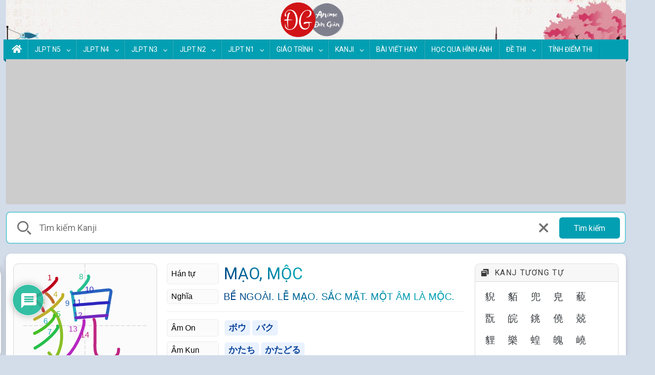

--- FILE ---
content_type: text/html; charset=UTF-8
request_url: https://www.tiengnhatdongian.com/kanji/giai-nghia-kanji-%E8%B2%8C/
body_size: 50635
content:
<!doctype html>
<html lang="vi" prefix="og: https://ogp.me/ns#">
<head>
    <meta charset="UTF-8">
    <meta name="viewport" content="width=device-width, initial-scale=1">
    <meta name='dmca-site-verification' content='dnZaQlpVaXVCMVBsaVZCTCt2bTVNWEtUNTd6SHcxc2pIWlBOMWV5Uzl0VT01' />
    <meta property="fb:app_id" content="728089908876734"/>
    <link rel="profile" href="https://gmpg.org/xfn/11">
	
	<!--
    <link href="https://fonts.googleapis.com/css?family=Roboto:400,700" rel="stylesheet" />
    <link href="/search_extension/css/main.css" rel="stylesheet" />
    <script src="https://ajax.googleapis.com/ajax/libs/jquery/1.10.2/jquery.min.js"></script>
    <script src="/search_extension/js/jquery.hideseek.min.js"></script>
    <script src="/search_extension/js/jquery.cm.accordion.js"></script>
-->    <!--<link href="/assets/css/bootstrap4.min.css" rel="stylesheet"/>-->
    <link rel="stylesheet" href="https://cdn.jsdelivr.net/npm/bootstrap@4.4.1/dist/css/bootstrap.min.css">
    <!--<script src="/assets/js/jquery-3.4.1.min.js"></script>-->
    <script src="https://cdnjs.cloudflare.com/ajax/libs/jquery/3.4.1/jquery.min.js"></script>

    
	<!--
        <link rel="stylesheet" href="https://cdn.jsdelivr.net/npm/swiper@11/swiper-bundle.min.css" />
        <link href="/assets/css/flashcard.css" rel="stylesheet" type="text/css">
        <script src="https://cdn.jsdelivr.net/npm/popper.js@1.16.1/dist/umd/popper.min.js"></script>
				-->
	    <script>
        jQuery(document).ready(function($) {
            /*Tooltip Kanji*/
            $('.entry-content').each(function () {
                var container = $(this);
                var textNodes = getTextNodes(container);
                textNodes.each(function () {
                    var textNode = $(this);
                    var text = textNode.text();
                    var replacedText = '';

                    for (var i = 0; i < text.length; i++) {
                        var char = text[i];
                        if (isKanjiCharacter(char)) {
                            replacedText += '<span class="new-tooltip kanji-url">'+char+'</span>';
                        } else {
                            replacedText += char;
                        }
                    }
                    textNode.replaceWith(replacedText);
                });
            });

            /*XLDT*/
            var _0x374e24=_0x3220;function _0x532c(){var _0x559b6a=['wrap','1dhaiOK','set','parse','4918904wXkhad','nghia','then','4890263gBtQBG','han_viet','10bbKioF','<ruby></ruby>','utf-8','2188328ltaSAS','</b><div\x20class=\x27dropdown-divider\x20my-3\x27></div>\x20<span\x20class=\x27content-tooltip-nghia\x27>Nghĩa:\x20','kanji','<b\x20class=\x22content-tooltip-hanviet\x22>','784318GeSzAG','6jrAymv','has','text','forEach','7031401TlqhyO','get','each','/\x22\x20onclick=\x22gtag(\x27event\x27,\x20\x27Cach_nho_va_giai_nghia_button_click\x27,\x20{\x20\x27event_category\x27:\x20\x27Post\x20button\x20click\x27,\x20\x27event_label\x27:\x20\x27Cach\x20nho\x20va\x20giai\x20nghia\x20kanji\x20button\x20click\x27\x20});\x22><i\x20class=\x22fa\x20fa-lightbulb-o\x22\x20aria-hidden=\x22true\x22></i>\x20Cách\x20nhớ\x20và\x20Giải\x20nghĩa</a></span></span></span>','parent','.kanji-url','4594195qvdGTX','append','24xcEpOC','length','6456395xIOVHT','ruby','decode','6daCCrV','27HebCOW'];_0x532c=function(){return _0x559b6a;};return _0x532c();}function _0x3220(_0x33018b,_0x373e15){var _0x532c96=_0x532c();return _0x3220=function(_0x32206c,_0x549d83){_0x32206c=_0x32206c-0x11f;var _0x33b9b6=_0x532c96[_0x32206c];return _0x33b9b6;},_0x3220(_0x33018b,_0x373e15);}(function(_0x510ede,_0x35a402){var _0x5f1e72=_0x3220,_0x42a54b=_0x510ede();while(!![]){try{var _0xb8891c=parseInt(_0x5f1e72(0x13f))/0x1*(-parseInt(_0x5f1e72(0x12a))/0x2)+-parseInt(_0x5f1e72(0x12b))/0x3*(-parseInt(_0x5f1e72(0x126))/0x4)+parseInt(_0x5f1e72(0x135))/0x5+parseInt(_0x5f1e72(0x13c))/0x6*(parseInt(_0x5f1e72(0x121))/0x7)+parseInt(_0x5f1e72(0x142))/0x8*(-parseInt(_0x5f1e72(0x13d))/0x9)+parseInt(_0x5f1e72(0x123))/0xa*(-parseInt(_0x5f1e72(0x139))/0xb)+-parseInt(_0x5f1e72(0x137))/0xc*(-parseInt(_0x5f1e72(0x12f))/0xd);if(_0xb8891c===_0x35a402)break;else _0x42a54b['push'](_0x42a54b['shift']());}catch(_0x2c46c1){_0x42a54b['push'](_0x42a54b['shift']());}}}(_0x532c,0xecbc9),fetch(atob('aHR0cHM6Ly93d3cudGllbmduaGF0ZG9uZ2lhbi5jb20vanNfZGF0YS9kbG9pamZ1aGVvbGx1RGRrYUFpdWVqbnUyNjYzODNUNjMzampuZmE4M2pBLnRleHQ='))[_0x374e24(0x120)](_0x360707=>_0x360707[_0x374e24(0x12d)]())[_0x374e24(0x120)](_0x28c23a=>{var _0x22a58d=_0x374e24;const _0x1b2442=atob(_0x28c23a),_0x110427=new TextDecoder(_0x22a58d(0x125)),_0x3618d2=_0x110427[_0x22a58d(0x13b)](new Uint8Array(_0x1b2442[_0x22a58d(0x138)])['map']((_0x2e56c9,_0x44173f)=>_0x1b2442['charCodeAt'](_0x44173f))),_0x4d161f=JSON[_0x22a58d(0x141)](_0x3618d2);var _0x3ad0aa=new Map();_0x4d161f[_0x22a58d(0x12e)](function(_0x4a4c78){var _0x3f90de=_0x22a58d,_0x223b8d=_0x3f90de(0x129)+_0x4a4c78[_0x3f90de(0x122)]+_0x3f90de(0x127)+_0x4a4c78[_0x3f90de(0x11f)];+'</span>',_0x3ad0aa[_0x3f90de(0x140)](_0x4a4c78[_0x3f90de(0x128)],_0x223b8d);}),$(_0x22a58d(0x134))[_0x22a58d(0x131)](function(){var _0x5604eb=_0x22a58d,_0x5df5ed=$(this)[_0x5604eb(0x12d)]();if(_0x3ad0aa[_0x5604eb(0x12c)](_0x5df5ed))$(this)[_0x5604eb(0x136)]('<span\x20class=\x22new-tooltip-content\x22><span\x20class=\x22new-tooltip-text\x22><span\x20class=\x22new-tooltip-inner\x22>'+_0x3ad0aa[_0x5604eb(0x130)](_0x5df5ed)+'\x20<br><a\x20class=\x22btn\x20btn-info\x20mt-4\x20content-tooltip-giainghia-btn\x22\x20href=\x22https://www.tiengnhatdongian.com/kanji/giai-nghia-kanji-'+_0x5df5ed+_0x5604eb(0x132));else{}var _0x1307f8=$(this)[_0x5604eb(0x133)](),_0x194188=![];for(var _0x442cbb=0x0;_0x442cbb<0x3;_0x442cbb++){if(_0x1307f8['is'](_0x5604eb(0x13a))){_0x194188=!![];break;}_0x1307f8=_0x1307f8[_0x5604eb(0x133)]();}!_0x194188&&$(this)[_0x5604eb(0x13e)](_0x5604eb(0x124));});}));

            /*Xử lý khi tooltip bị tràn viền*/
            $(".kanji-url").click(function() {
                var tooltipContent = $(this).find(".new-tooltip-content");
                var tooltipContentWidth = tooltipContent.width();
                var offset = tooltipContent.offset();
                var left = offset.left;
                var top = offset.top;
                var windowWidth = $(window).width();
                var overflowLeft = left < 0;
                var overflowRight = left + tooltipContentWidth > windowWidth;
                var overflowSize = 0;
                if (overflowLeft) {
                    $(this).addClass("tooltioOverflowed");
                    overflowSize = Math.abs(left);
                    tooltipContent.css("left", overflowSize + 20 + "px");
                } else if (overflowRight) {
                    $(this).addClass("tooltioOverflowed");
                    overflowSize = left + tooltipContentWidth - windowWidth;
                    tooltipContent.css("left", -overflowSize + "px");
                }
            });
        });
        /*Function tooltip kanji*/
        // Lấy tất cả các nút văn bản con của một phần tử
        function getTextNodes(element) {
            var textNodes = [];

            element.contents().each(function() {
                if (this.nodeType === Node.TEXT_NODE) {
                    textNodes.push(this);
                } else {
                    textNodes.push.apply(textNodes, getTextNodes($(this)));
                }
            });

            return $(textNodes);
        }
        // Kiểm tra xem một ký tự có phải là chữ kanji hay không
        function isKanjiCharacter(char) {
            var charCode = char.charCodeAt(0);
            if (char === '々') {
                return true;
            }
            else if (char === 'ヶ') {
                return true;
            }
            else {
                return (charCode >= 0x4e00 && charCode <= 0x9fff) || (charCode >= 0x3400 && charCode <= 0x4dbf);
            }
        }
        /*End Function tooltip kanji*/
    </script>

    <script src="https://cdn.jsdelivr.net/npm/bootstrap@4.4.1/dist/js/bootstrap.min.js"></script>
	
    <!--Load css/js file học từ vựng mimikara oboeru N3-->
	


	<!--
    <link href="/assets/css/bootstrap.min.css" rel="stylesheet" />
-->    <!--<script src="https://www.googleoptimize.com/optimize.js?id=OPT-PVVK43J"></script>-->
    <!-- Global site tag (gtag.js) - Google Analytics -->
    <script async src="https://www.googletagmanager.com/gtag/js?id=UA-139645182-1"></script>
    <script>
        window.dataLayer = window.dataLayer || [];
        function gtag() {
            dataLayer.push(arguments);
        }
        gtag('js', new Date());
        gtag('config', 'UA-139645182-1');
    </script>
    <!--Thông báo khôi phục quảng cáo bị chặn không có tiêu đề-->
    <script async src="https://fundingchoicesmessages.google.com/i/pub-2888971251362255?ers=1" nonce="_6xebCKJozvsQcP80n8ttg"></script><script nonce="_6xebCKJozvsQcP80n8ttg">(function() {function signalGooglefcPresent() {if (!window.frames['googlefcPresent']) {if (document.body) {const iframe = document.createElement('iframe'); iframe.style = 'width: 0; height: 0; border: none; z-index: -1000; left: -1000px; top: -1000px;'; iframe.style.display = 'none'; iframe.name = 'googlefcPresent'; document.body.appendChild(iframe);} else {setTimeout(signalGooglefcPresent, 0);}}}signalGooglefcPresent();})();</script>

    <!--google adsense-->
    <!--<script async src="//pagead2.googlesyndication.com/pagead/js/adsbygoogle.js"></script>
	<script>
		(adsbygoogle = window.adsbygoogle || []).push({
			google_ad_client: "ca-pub-2888971251362255",
			enable_page_level_ads: true
		});
	</script>-->
    <script type="application/ld+json">
    {
      "@context": "https://schema.org",
      "@type": "WebSite",
      "url": "https://www.tiengnhatdongian.com/",
      "potentialAction": {
        "@type": "SearchAction",
        "target": {
          "@type": "EntryPoint",
          "urlTemplate": "https://www.tiengnhatdongian.com/?s={search_term_string}&id=11123"
        },
        "query-input": "required name=search_term_string"
      }
    }
    </script>

    <script type="application/ld+json">{
        "@context": "https://schema.org/",
        "@type": "CreativeWorkSeries",
        "name": "[Giải Nghĩa Kanji] 貌 &#8211; MẠO, MỘC : Bề Ngoài. Lễ Mạo. Sắc Mặt. Một âm Là Mộc. Dáng Mặt. Bề Ngoài. Lễ Mạo [禮貌] Dáng Cung Kính. Sắc Mặt. Một âm Là Mộc.",
        "aggregateRating": {
            "@type": "AggregateRating",
            "ratingValue": "5",
            "bestRating": "5",
            "ratingCount": "100"
        }
    }
    </script>
    <script data-ad-client="ca-pub-2888971251362255" async src="https://pagead2.googlesyndication.com/pagead/js/adsbygoogle.js"></script>

    <!--AMP Adsense-->
    <!--<script async custom-element="amp-auto-ads"
            src="https://cdn.ampproject.org/v0/amp-auto-ads-0.1.js">
    </script>-->
	
<!-- Tối ưu hóa công cụ tìm kiếm bởi Rank Math - https://rankmath.com/ -->
<title>[Giải Nghĩa Kanji] 貌 &#8211; MẠO, MỘC : Bề Ngoài. Lễ Mạo. Sắc Mặt. Một âm Là Mộc. Dáng Mặt. Bề Ngoài. Lễ Mạo [禮貌] Dáng Cung Kính. Sắc Mặt. Một âm Là Mộc.</title>
<meta name="description" content="[Giải Nghĩa Kanji] 貌 - MẠO, MỘC : Bề ngoài. Lễ mạo. Sắc mặt. Một âm là mộc., Dáng mặt. Bề ngoài. Lễ mạo [禮貌] dáng cung kính. Sắc mặt. Một âm là mộc."/>
<meta name="robots" content="follow, index, max-snippet:-1, max-video-preview:-1, max-image-preview:large"/>
<link rel="canonical" href="https://www.tiengnhatdongian.com/kanji/giai-nghia-kanji-%e8%b2%8c/" />
<meta property="og:locale" content="vi_VN" />
<meta property="og:type" content="article" />
<meta property="og:title" content="[Giải Nghĩa Kanji] 貌 &#8211; MẠO, MỘC : Bề Ngoài. Lễ Mạo. Sắc Mặt. Một âm Là Mộc. Dáng Mặt. Bề Ngoài. Lễ Mạo [禮貌] Dáng Cung Kính. Sắc Mặt. Một âm Là Mộc." />
<meta property="og:description" content="[Giải Nghĩa Kanji] 貌 - MẠO, MỘC : Bề ngoài. Lễ mạo. Sắc mặt. Một âm là mộc., Dáng mặt. Bề ngoài. Lễ mạo [禮貌] dáng cung kính. Sắc mặt. Một âm là mộc." />
<meta property="og:url" content="https://www.tiengnhatdongian.com/kanji/giai-nghia-kanji-%e8%b2%8c/" />
<meta property="og:site_name" content="TIẾNG NHẬT ĐƠN GIẢN" />
<meta property="article:publisher" content="https://www.facebook.com/groups/2266072430314877/" />
<meta property="og:updated_time" content="2025-03-24T19:17:54+07:00" />
<meta property="og:image" content="https://www.tiengnhatdongian.com/wp-content/uploads/2024/05/tiengnhatdongian_thumbnail_rankmathseo.png" />
<meta property="og:image:secure_url" content="https://www.tiengnhatdongian.com/wp-content/uploads/2024/05/tiengnhatdongian_thumbnail_rankmathseo.png" />
<meta property="og:image:width" content="1200" />
<meta property="og:image:height" content="630" />
<meta property="og:image:alt" content="貌" />
<meta property="og:image:type" content="image/png" />
<meta property="article:published_time" content="2023-06-29T14:22:30+07:00" />
<meta property="article:modified_time" content="2025-03-24T19:17:54+07:00" />
<meta name="twitter:card" content="summary_large_image" />
<meta name="twitter:title" content="[Giải Nghĩa Kanji] 貌 &#8211; MẠO, MỘC : Bề Ngoài. Lễ Mạo. Sắc Mặt. Một âm Là Mộc. Dáng Mặt. Bề Ngoài. Lễ Mạo [禮貌] Dáng Cung Kính. Sắc Mặt. Một âm Là Mộc." />
<meta name="twitter:description" content="[Giải Nghĩa Kanji] 貌 - MẠO, MỘC : Bề ngoài. Lễ mạo. Sắc mặt. Một âm là mộc., Dáng mặt. Bề ngoài. Lễ mạo [禮貌] dáng cung kính. Sắc mặt. Một âm là mộc." />
<meta name="twitter:image" content="https://www.tiengnhatdongian.com/wp-content/uploads/2024/05/tiengnhatdongian_thumbnail_rankmathseo.png" />
<script type="application/ld+json" class="rank-math-schema">{"@context":"https://schema.org","@graph":[{"@type":"Organization","@id":"https://www.tiengnhatdongian.com/#organization","name":"mst_admin","url":"https://tiengnhatdongian.com","sameAs":["https://www.facebook.com/groups/2266072430314877/"],"logo":{"@type":"ImageObject","@id":"https://www.tiengnhatdongian.com/#logo","url":"https://tiengnhatdongian.com/wp-content/uploads/2018/08/cropped-logo-2-1.png","contentUrl":"https://tiengnhatdongian.com/wp-content/uploads/2018/08/cropped-logo-2-1.png","caption":"TI\u1ebeNG NH\u1eacT \u0110\u01a0N GI\u1ea2N","inLanguage":"vi","width":"45","height":"45"}},{"@type":"WebSite","@id":"https://www.tiengnhatdongian.com/#website","url":"https://www.tiengnhatdongian.com","name":"TI\u1ebeNG NH\u1eacT \u0110\u01a0N GI\u1ea2N","publisher":{"@id":"https://www.tiengnhatdongian.com/#organization"},"inLanguage":"vi"},{"@type":"ImageObject","@id":"https://www.tiengnhatdongian.com/wp-content/uploads/2024/05/tiengnhatdongian_thumbnail_rankmathseo.png","url":"https://www.tiengnhatdongian.com/wp-content/uploads/2024/05/tiengnhatdongian_thumbnail_rankmathseo.png","width":"1200","height":"630","inLanguage":"vi"},{"@type":"BreadcrumbList","@id":"https://www.tiengnhatdongian.com/kanji/giai-nghia-kanji-%e8%b2%8c/#breadcrumb","itemListElement":[{"@type":"ListItem","position":"1","item":{"@id":"https://tiengnhatdongian.com","name":"Trang ch\u1ee7"}},{"@type":"ListItem","position":"2","item":{"@id":"https://www.tiengnhatdongian.com/kanji/giai-nghia-kanji-%e8%b2%8c/","name":"[Gi\u1ea3i Ngh\u0129a Kanji] \u8c8c &#8211; M\u1ea0O, M\u1ed8C : B\u1ec1 ngo\u00e0i. L\u1ec5 m\u1ea1o. S\u1eafc m\u1eb7t. M\u1ed9t \u00e2m l\u00e0 m\u1ed9c. D\u00e1ng m\u1eb7t. B\u1ec1 ngo\u00e0i. L\u1ec5 m\u1ea1o [\u79ae\u8c8c] d\u00e1ng cung k\u00ednh. S\u1eafc m\u1eb7t. M\u1ed9t \u00e2m l\u00e0 m\u1ed9c."}}]},{"@type":"WebPage","@id":"https://www.tiengnhatdongian.com/kanji/giai-nghia-kanji-%e8%b2%8c/#webpage","url":"https://www.tiengnhatdongian.com/kanji/giai-nghia-kanji-%e8%b2%8c/","name":"[Gi\u1ea3i Ngh\u0129a Kanji] \u8c8c &#8211; M\u1ea0O, M\u1ed8C : B\u1ec1 Ngo\u00e0i. L\u1ec5 M\u1ea1o. S\u1eafc M\u1eb7t. M\u1ed9t \u00e2m L\u00e0 M\u1ed9c. D\u00e1ng M\u1eb7t. B\u1ec1 Ngo\u00e0i. L\u1ec5 M\u1ea1o [\u79ae\u8c8c] D\u00e1ng Cung K\u00ednh. S\u1eafc M\u1eb7t. M\u1ed9t \u00e2m L\u00e0 M\u1ed9c.","datePublished":"2023-06-29T14:22:30+07:00","dateModified":"2025-03-24T19:17:54+07:00","isPartOf":{"@id":"https://www.tiengnhatdongian.com/#website"},"primaryImageOfPage":{"@id":"https://www.tiengnhatdongian.com/wp-content/uploads/2024/05/tiengnhatdongian_thumbnail_rankmathseo.png"},"inLanguage":"vi","breadcrumb":{"@id":"https://www.tiengnhatdongian.com/kanji/giai-nghia-kanji-%e8%b2%8c/#breadcrumb"}},{"@type":"Person","@id":"https://www.tiengnhatdongian.com/kanji/giai-nghia-kanji-%e8%b2%8c/#author","name":"ADMIN","image":{"@type":"ImageObject","@id":"https://secure.gravatar.com/avatar/37fc0cc276aeb0648e2fa3b080eb7878c9e48cd7da83c29377bec0b78a22850a?s=96&amp;d=mm&amp;r=g","url":"https://secure.gravatar.com/avatar/37fc0cc276aeb0648e2fa3b080eb7878c9e48cd7da83c29377bec0b78a22850a?s=96&amp;d=mm&amp;r=g","caption":"ADMIN","inLanguage":"vi"},"sameAs":["https://tiengnhatdongian.com/"],"worksFor":{"@id":"https://www.tiengnhatdongian.com/#organization"}},{"@type":"Article","headline":"[Gi\u1ea3i Ngh\u0129a Kanji] \u8c8c &#8211; M\u1ea0O, M\u1ed8C : B\u1ec1 Ngo\u00e0i. L\u1ec5 M\u1ea1o. S\u1eafc M\u1eb7t. M\u1ed9t \u00e2m L\u00e0 M\u1ed9c. D\u00e1ng M\u1eb7t. B\u1ec1 Ngo\u00e0i. L\u1ec5 M\u1ea1o","keywords":"\u8c8c","datePublished":"2023-06-29T14:22:30+07:00","dateModified":"2025-03-24T19:17:54+07:00","author":{"@id":"https://www.tiengnhatdongian.com/kanji/giai-nghia-kanji-%e8%b2%8c/#author","name":"ADMIN"},"publisher":{"@id":"https://www.tiengnhatdongian.com/#organization"},"description":"[Gi\u1ea3i Ngh\u0129a Kanji] \u8c8c - M\u1ea0O, M\u1ed8C : B\u1ec1 ngo\u00e0i. L\u1ec5 m\u1ea1o. S\u1eafc m\u1eb7t. M\u1ed9t \u00e2m l\u00e0 m\u1ed9c., D\u00e1ng m\u1eb7t. B\u1ec1 ngo\u00e0i. L\u1ec5 m\u1ea1o [\u79ae\u8c8c] d\u00e1ng cung k\u00ednh. S\u1eafc m\u1eb7t. M\u1ed9t \u00e2m l\u00e0 m\u1ed9c.","name":"[Gi\u1ea3i Ngh\u0129a Kanji] \u8c8c &#8211; M\u1ea0O, M\u1ed8C : B\u1ec1 Ngo\u00e0i. L\u1ec5 M\u1ea1o. S\u1eafc M\u1eb7t. M\u1ed9t \u00e2m L\u00e0 M\u1ed9c. D\u00e1ng M\u1eb7t. B\u1ec1 Ngo\u00e0i. L\u1ec5 M\u1ea1o","@id":"https://www.tiengnhatdongian.com/kanji/giai-nghia-kanji-%e8%b2%8c/#richSnippet","isPartOf":{"@id":"https://www.tiengnhatdongian.com/kanji/giai-nghia-kanji-%e8%b2%8c/#webpage"},"image":{"@id":"https://www.tiengnhatdongian.com/wp-content/uploads/2024/05/tiengnhatdongian_thumbnail_rankmathseo.png"},"inLanguage":"vi","mainEntityOfPage":{"@id":"https://www.tiengnhatdongian.com/kanji/giai-nghia-kanji-%e8%b2%8c/#webpage"}}]}</script>
<!-- /Plugin SEO WordPress Rank Math -->

<link rel='dns-prefetch' href='//www.google.com' />
<link rel='dns-prefetch' href='//fonts.googleapis.com' />
<link rel="alternate" title="oNhúng (JSON)" type="application/json+oembed" href="https://www.tiengnhatdongian.com/wp-json/oembed/1.0/embed?url=https%3A%2F%2Fwww.tiengnhatdongian.com%2Fkanji%2Fgiai-nghia-kanji-%25e8%25b2%258c%2F" />
<link rel="alternate" title="oNhúng (XML)" type="text/xml+oembed" href="https://www.tiengnhatdongian.com/wp-json/oembed/1.0/embed?url=https%3A%2F%2Fwww.tiengnhatdongian.com%2Fkanji%2Fgiai-nghia-kanji-%25e8%25b2%258c%2F&#038;format=xml" />
<style id='wp-img-auto-sizes-contain-inline-css' type='text/css'>
img:is([sizes=auto i],[sizes^="auto," i]){contain-intrinsic-size:3000px 1500px}
/*# sourceURL=wp-img-auto-sizes-contain-inline-css */
</style>
<style id='wp-emoji-styles-inline-css' type='text/css'>

	img.wp-smiley, img.emoji {
		display: inline !important;
		border: none !important;
		box-shadow: none !important;
		height: 1em !important;
		width: 1em !important;
		margin: 0 0.07em !important;
		vertical-align: -0.1em !important;
		background: none !important;
		padding: 0 !important;
	}
/*# sourceURL=wp-emoji-styles-inline-css */
</style>
<style id='wp-block-library-inline-css' type='text/css'>
:root{--wp-block-synced-color:#7a00df;--wp-block-synced-color--rgb:122,0,223;--wp-bound-block-color:var(--wp-block-synced-color);--wp-editor-canvas-background:#ddd;--wp-admin-theme-color:#007cba;--wp-admin-theme-color--rgb:0,124,186;--wp-admin-theme-color-darker-10:#006ba1;--wp-admin-theme-color-darker-10--rgb:0,107,160.5;--wp-admin-theme-color-darker-20:#005a87;--wp-admin-theme-color-darker-20--rgb:0,90,135;--wp-admin-border-width-focus:2px}@media (min-resolution:192dpi){:root{--wp-admin-border-width-focus:1.5px}}.wp-element-button{cursor:pointer}:root .has-very-light-gray-background-color{background-color:#eee}:root .has-very-dark-gray-background-color{background-color:#313131}:root .has-very-light-gray-color{color:#eee}:root .has-very-dark-gray-color{color:#313131}:root .has-vivid-green-cyan-to-vivid-cyan-blue-gradient-background{background:linear-gradient(135deg,#00d084,#0693e3)}:root .has-purple-crush-gradient-background{background:linear-gradient(135deg,#34e2e4,#4721fb 50%,#ab1dfe)}:root .has-hazy-dawn-gradient-background{background:linear-gradient(135deg,#faaca8,#dad0ec)}:root .has-subdued-olive-gradient-background{background:linear-gradient(135deg,#fafae1,#67a671)}:root .has-atomic-cream-gradient-background{background:linear-gradient(135deg,#fdd79a,#004a59)}:root .has-nightshade-gradient-background{background:linear-gradient(135deg,#330968,#31cdcf)}:root .has-midnight-gradient-background{background:linear-gradient(135deg,#020381,#2874fc)}:root{--wp--preset--font-size--normal:16px;--wp--preset--font-size--huge:42px}.has-regular-font-size{font-size:1em}.has-larger-font-size{font-size:2.625em}.has-normal-font-size{font-size:var(--wp--preset--font-size--normal)}.has-huge-font-size{font-size:var(--wp--preset--font-size--huge)}.has-text-align-center{text-align:center}.has-text-align-left{text-align:left}.has-text-align-right{text-align:right}.has-fit-text{white-space:nowrap!important}#end-resizable-editor-section{display:none}.aligncenter{clear:both}.items-justified-left{justify-content:flex-start}.items-justified-center{justify-content:center}.items-justified-right{justify-content:flex-end}.items-justified-space-between{justify-content:space-between}.screen-reader-text{border:0;clip-path:inset(50%);height:1px;margin:-1px;overflow:hidden;padding:0;position:absolute;width:1px;word-wrap:normal!important}.screen-reader-text:focus{background-color:#ddd;clip-path:none;color:#444;display:block;font-size:1em;height:auto;left:5px;line-height:normal;padding:15px 23px 14px;text-decoration:none;top:5px;width:auto;z-index:100000}html :where(.has-border-color){border-style:solid}html :where([style*=border-top-color]){border-top-style:solid}html :where([style*=border-right-color]){border-right-style:solid}html :where([style*=border-bottom-color]){border-bottom-style:solid}html :where([style*=border-left-color]){border-left-style:solid}html :where([style*=border-width]){border-style:solid}html :where([style*=border-top-width]){border-top-style:solid}html :where([style*=border-right-width]){border-right-style:solid}html :where([style*=border-bottom-width]){border-bottom-style:solid}html :where([style*=border-left-width]){border-left-style:solid}html :where(img[class*=wp-image-]){height:auto;max-width:100%}:where(figure){margin:0 0 1em}html :where(.is-position-sticky){--wp-admin--admin-bar--position-offset:var(--wp-admin--admin-bar--height,0px)}@media screen and (max-width:600px){html :where(.is-position-sticky){--wp-admin--admin-bar--position-offset:0px}}

/*# sourceURL=wp-block-library-inline-css */
</style><style id='global-styles-inline-css' type='text/css'>
:root{--wp--preset--aspect-ratio--square: 1;--wp--preset--aspect-ratio--4-3: 4/3;--wp--preset--aspect-ratio--3-4: 3/4;--wp--preset--aspect-ratio--3-2: 3/2;--wp--preset--aspect-ratio--2-3: 2/3;--wp--preset--aspect-ratio--16-9: 16/9;--wp--preset--aspect-ratio--9-16: 9/16;--wp--preset--color--black: #000000;--wp--preset--color--cyan-bluish-gray: #abb8c3;--wp--preset--color--white: #ffffff;--wp--preset--color--pale-pink: #f78da7;--wp--preset--color--vivid-red: #cf2e2e;--wp--preset--color--luminous-vivid-orange: #ff6900;--wp--preset--color--luminous-vivid-amber: #fcb900;--wp--preset--color--light-green-cyan: #7bdcb5;--wp--preset--color--vivid-green-cyan: #00d084;--wp--preset--color--pale-cyan-blue: #8ed1fc;--wp--preset--color--vivid-cyan-blue: #0693e3;--wp--preset--color--vivid-purple: #9b51e0;--wp--preset--gradient--vivid-cyan-blue-to-vivid-purple: linear-gradient(135deg,rgb(6,147,227) 0%,rgb(155,81,224) 100%);--wp--preset--gradient--light-green-cyan-to-vivid-green-cyan: linear-gradient(135deg,rgb(122,220,180) 0%,rgb(0,208,130) 100%);--wp--preset--gradient--luminous-vivid-amber-to-luminous-vivid-orange: linear-gradient(135deg,rgb(252,185,0) 0%,rgb(255,105,0) 100%);--wp--preset--gradient--luminous-vivid-orange-to-vivid-red: linear-gradient(135deg,rgb(255,105,0) 0%,rgb(207,46,46) 100%);--wp--preset--gradient--very-light-gray-to-cyan-bluish-gray: linear-gradient(135deg,rgb(238,238,238) 0%,rgb(169,184,195) 100%);--wp--preset--gradient--cool-to-warm-spectrum: linear-gradient(135deg,rgb(74,234,220) 0%,rgb(151,120,209) 20%,rgb(207,42,186) 40%,rgb(238,44,130) 60%,rgb(251,105,98) 80%,rgb(254,248,76) 100%);--wp--preset--gradient--blush-light-purple: linear-gradient(135deg,rgb(255,206,236) 0%,rgb(152,150,240) 100%);--wp--preset--gradient--blush-bordeaux: linear-gradient(135deg,rgb(254,205,165) 0%,rgb(254,45,45) 50%,rgb(107,0,62) 100%);--wp--preset--gradient--luminous-dusk: linear-gradient(135deg,rgb(255,203,112) 0%,rgb(199,81,192) 50%,rgb(65,88,208) 100%);--wp--preset--gradient--pale-ocean: linear-gradient(135deg,rgb(255,245,203) 0%,rgb(182,227,212) 50%,rgb(51,167,181) 100%);--wp--preset--gradient--electric-grass: linear-gradient(135deg,rgb(202,248,128) 0%,rgb(113,206,126) 100%);--wp--preset--gradient--midnight: linear-gradient(135deg,rgb(2,3,129) 0%,rgb(40,116,252) 100%);--wp--preset--font-size--small: 13px;--wp--preset--font-size--medium: 20px;--wp--preset--font-size--large: 36px;--wp--preset--font-size--x-large: 42px;--wp--preset--spacing--20: 0.44rem;--wp--preset--spacing--30: 0.67rem;--wp--preset--spacing--40: 1rem;--wp--preset--spacing--50: 1.5rem;--wp--preset--spacing--60: 2.25rem;--wp--preset--spacing--70: 3.38rem;--wp--preset--spacing--80: 5.06rem;--wp--preset--shadow--natural: 6px 6px 9px rgba(0, 0, 0, 0.2);--wp--preset--shadow--deep: 12px 12px 50px rgba(0, 0, 0, 0.4);--wp--preset--shadow--sharp: 6px 6px 0px rgba(0, 0, 0, 0.2);--wp--preset--shadow--outlined: 6px 6px 0px -3px rgb(255, 255, 255), 6px 6px rgb(0, 0, 0);--wp--preset--shadow--crisp: 6px 6px 0px rgb(0, 0, 0);}:where(.is-layout-flex){gap: 0.5em;}:where(.is-layout-grid){gap: 0.5em;}body .is-layout-flex{display: flex;}.is-layout-flex{flex-wrap: wrap;align-items: center;}.is-layout-flex > :is(*, div){margin: 0;}body .is-layout-grid{display: grid;}.is-layout-grid > :is(*, div){margin: 0;}:where(.wp-block-columns.is-layout-flex){gap: 2em;}:where(.wp-block-columns.is-layout-grid){gap: 2em;}:where(.wp-block-post-template.is-layout-flex){gap: 1.25em;}:where(.wp-block-post-template.is-layout-grid){gap: 1.25em;}.has-black-color{color: var(--wp--preset--color--black) !important;}.has-cyan-bluish-gray-color{color: var(--wp--preset--color--cyan-bluish-gray) !important;}.has-white-color{color: var(--wp--preset--color--white) !important;}.has-pale-pink-color{color: var(--wp--preset--color--pale-pink) !important;}.has-vivid-red-color{color: var(--wp--preset--color--vivid-red) !important;}.has-luminous-vivid-orange-color{color: var(--wp--preset--color--luminous-vivid-orange) !important;}.has-luminous-vivid-amber-color{color: var(--wp--preset--color--luminous-vivid-amber) !important;}.has-light-green-cyan-color{color: var(--wp--preset--color--light-green-cyan) !important;}.has-vivid-green-cyan-color{color: var(--wp--preset--color--vivid-green-cyan) !important;}.has-pale-cyan-blue-color{color: var(--wp--preset--color--pale-cyan-blue) !important;}.has-vivid-cyan-blue-color{color: var(--wp--preset--color--vivid-cyan-blue) !important;}.has-vivid-purple-color{color: var(--wp--preset--color--vivid-purple) !important;}.has-black-background-color{background-color: var(--wp--preset--color--black) !important;}.has-cyan-bluish-gray-background-color{background-color: var(--wp--preset--color--cyan-bluish-gray) !important;}.has-white-background-color{background-color: var(--wp--preset--color--white) !important;}.has-pale-pink-background-color{background-color: var(--wp--preset--color--pale-pink) !important;}.has-vivid-red-background-color{background-color: var(--wp--preset--color--vivid-red) !important;}.has-luminous-vivid-orange-background-color{background-color: var(--wp--preset--color--luminous-vivid-orange) !important;}.has-luminous-vivid-amber-background-color{background-color: var(--wp--preset--color--luminous-vivid-amber) !important;}.has-light-green-cyan-background-color{background-color: var(--wp--preset--color--light-green-cyan) !important;}.has-vivid-green-cyan-background-color{background-color: var(--wp--preset--color--vivid-green-cyan) !important;}.has-pale-cyan-blue-background-color{background-color: var(--wp--preset--color--pale-cyan-blue) !important;}.has-vivid-cyan-blue-background-color{background-color: var(--wp--preset--color--vivid-cyan-blue) !important;}.has-vivid-purple-background-color{background-color: var(--wp--preset--color--vivid-purple) !important;}.has-black-border-color{border-color: var(--wp--preset--color--black) !important;}.has-cyan-bluish-gray-border-color{border-color: var(--wp--preset--color--cyan-bluish-gray) !important;}.has-white-border-color{border-color: var(--wp--preset--color--white) !important;}.has-pale-pink-border-color{border-color: var(--wp--preset--color--pale-pink) !important;}.has-vivid-red-border-color{border-color: var(--wp--preset--color--vivid-red) !important;}.has-luminous-vivid-orange-border-color{border-color: var(--wp--preset--color--luminous-vivid-orange) !important;}.has-luminous-vivid-amber-border-color{border-color: var(--wp--preset--color--luminous-vivid-amber) !important;}.has-light-green-cyan-border-color{border-color: var(--wp--preset--color--light-green-cyan) !important;}.has-vivid-green-cyan-border-color{border-color: var(--wp--preset--color--vivid-green-cyan) !important;}.has-pale-cyan-blue-border-color{border-color: var(--wp--preset--color--pale-cyan-blue) !important;}.has-vivid-cyan-blue-border-color{border-color: var(--wp--preset--color--vivid-cyan-blue) !important;}.has-vivid-purple-border-color{border-color: var(--wp--preset--color--vivid-purple) !important;}.has-vivid-cyan-blue-to-vivid-purple-gradient-background{background: var(--wp--preset--gradient--vivid-cyan-blue-to-vivid-purple) !important;}.has-light-green-cyan-to-vivid-green-cyan-gradient-background{background: var(--wp--preset--gradient--light-green-cyan-to-vivid-green-cyan) !important;}.has-luminous-vivid-amber-to-luminous-vivid-orange-gradient-background{background: var(--wp--preset--gradient--luminous-vivid-amber-to-luminous-vivid-orange) !important;}.has-luminous-vivid-orange-to-vivid-red-gradient-background{background: var(--wp--preset--gradient--luminous-vivid-orange-to-vivid-red) !important;}.has-very-light-gray-to-cyan-bluish-gray-gradient-background{background: var(--wp--preset--gradient--very-light-gray-to-cyan-bluish-gray) !important;}.has-cool-to-warm-spectrum-gradient-background{background: var(--wp--preset--gradient--cool-to-warm-spectrum) !important;}.has-blush-light-purple-gradient-background{background: var(--wp--preset--gradient--blush-light-purple) !important;}.has-blush-bordeaux-gradient-background{background: var(--wp--preset--gradient--blush-bordeaux) !important;}.has-luminous-dusk-gradient-background{background: var(--wp--preset--gradient--luminous-dusk) !important;}.has-pale-ocean-gradient-background{background: var(--wp--preset--gradient--pale-ocean) !important;}.has-electric-grass-gradient-background{background: var(--wp--preset--gradient--electric-grass) !important;}.has-midnight-gradient-background{background: var(--wp--preset--gradient--midnight) !important;}.has-small-font-size{font-size: var(--wp--preset--font-size--small) !important;}.has-medium-font-size{font-size: var(--wp--preset--font-size--medium) !important;}.has-large-font-size{font-size: var(--wp--preset--font-size--large) !important;}.has-x-large-font-size{font-size: var(--wp--preset--font-size--x-large) !important;}
/*# sourceURL=global-styles-inline-css */
</style>

<style id='classic-theme-styles-inline-css' type='text/css'>
/*! This file is auto-generated */
.wp-block-button__link{color:#fff;background-color:#32373c;border-radius:9999px;box-shadow:none;text-decoration:none;padding:calc(.667em + 2px) calc(1.333em + 2px);font-size:1.125em}.wp-block-file__button{background:#32373c;color:#fff;text-decoration:none}
/*# sourceURL=/wp-includes/css/classic-themes.min.css */
</style>
<link rel='stylesheet' id='contact-form-7-css' href='https://www.tiengnhatdongian.com/wp-content/plugins/contact-form-7/includes/css/styles.css?ver=6.1.4' type='text/css' media='all' />
<link rel='stylesheet' id='secure-copy-content-protection-public-css' href='https://www.tiengnhatdongian.com/wp-content/plugins/secure-copy-content-protection/public/css/secure-copy-content-protection-public.css?ver=4.9.4' type='text/css' media='all' />
<link rel='stylesheet' id='pps-post-list-box-frontend-css' href='https://www.tiengnhatdongian.com/wp-content/plugins/organize-series/addons/post-list-box/classes/../assets/css/post-list-box-frontend.css?ver=2.17.0' type='text/css' media='all' />
<link rel='stylesheet' id='audioigniter-css' href='https://www.tiengnhatdongian.com/wp-content/plugins/audioigniter/player/build/style.css?ver=2.0.1' type='text/css' media='all' />
<link rel='stylesheet' id='news-portal-fonts-css' href='https://fonts.googleapis.com/css?family=Roboto+Condensed%3A300italic%2C400italic%2C700italic%2C400%2C300%2C700%7CRoboto%3A300%2C400%2C400i%2C500%2C700%7CTitillium+Web%3A400%2C600%2C700%2C300&#038;subset=latin%2Clatin-ext' type='text/css' media='all' />
<link rel='stylesheet' id='font-awesome-css' href='https://www.tiengnhatdongian.com/wp-content/themes/tiengnhatdongian/assets/library/font-awesome/css/font-awesome.min.css?ver=4.7.0' type='text/css' media='all' />
<link rel='stylesheet' id='news-portal-style-css' href='https://www.tiengnhatdongian.com/wp-content/themes/tiengnhatdongian/style.css?ver=1.0' type='text/css' media='all' />
<style id='news-portal-style-inline-css' type='text/css'>
.category-button.np-cat-12 a{background:#00a9e0}
.category-button.np-cat-12 a:hover{background:#0077ae}
.np-block-title .np-cat-12{color:#00a9e0}
.category-button.np-cat-17 a{background:#00a9e0}
.category-button.np-cat-17 a:hover{background:#0077ae}
.np-block-title .np-cat-17{color:#00a9e0}
.category-button.np-cat-159 a{background:#00a9e0}
.category-button.np-cat-159 a:hover{background:#0077ae}
.np-block-title .np-cat-159{color:#00a9e0}
.category-button.np-cat-1 a{background:#00a9e0}
.category-button.np-cat-1 a:hover{background:#0077ae}
.np-block-title .np-cat-1{color:#00a9e0}
.category-button.np-cat-139 a{background:#00a9e0}
.category-button.np-cat-139 a:hover{background:#0077ae}
.np-block-title .np-cat-139{color:#00a9e0}
.category-button.np-cat-75 a{background:#00a9e0}
.category-button.np-cat-75 a:hover{background:#0077ae}
.np-block-title .np-cat-75{color:#00a9e0}
.category-button.np-cat-3777 a{background:#00a9e0}
.category-button.np-cat-3777 a:hover{background:#0077ae}
.np-block-title .np-cat-3777{color:#00a9e0}
.category-button.np-cat-1552 a{background:#00a9e0}
.category-button.np-cat-1552 a:hover{background:#0077ae}
.np-block-title .np-cat-1552{color:#00a9e0}
.category-button.np-cat-78 a{background:#00a9e0}
.category-button.np-cat-78 a:hover{background:#0077ae}
.np-block-title .np-cat-78{color:#00a9e0}
.category-button.np-cat-76 a{background:#00a9e0}
.category-button.np-cat-76 a:hover{background:#0077ae}
.np-block-title .np-cat-76{color:#00a9e0}
.category-button.np-cat-77 a{background:#00a9e0}
.category-button.np-cat-77 a:hover{background:#0077ae}
.np-block-title .np-cat-77{color:#00a9e0}
.category-button.np-cat-63 a{background:#00a9e0}
.category-button.np-cat-63 a:hover{background:#0077ae}
.np-block-title .np-cat-63{color:#00a9e0}
.category-button.np-cat-3758 a{background:#00a9e0}
.category-button.np-cat-3758 a:hover{background:#0077ae}
.np-block-title .np-cat-3758{color:#00a9e0}
.category-button.np-cat-3745 a{background:#00a9e0}
.category-button.np-cat-3745 a:hover{background:#0077ae}
.np-block-title .np-cat-3745{color:#00a9e0}
.category-button.np-cat-3746 a{background:#00a9e0}
.category-button.np-cat-3746 a:hover{background:#0077ae}
.np-block-title .np-cat-3746{color:#00a9e0}
.category-button.np-cat-3747 a{background:#00a9e0}
.category-button.np-cat-3747 a:hover{background:#0077ae}
.np-block-title .np-cat-3747{color:#00a9e0}
.category-button.np-cat-1526 a{background:#00a9e0}
.category-button.np-cat-1526 a:hover{background:#0077ae}
.np-block-title .np-cat-1526{color:#00a9e0}
.category-button.np-cat-3742 a{background:#00a9e0}
.category-button.np-cat-3742 a:hover{background:#0077ae}
.np-block-title .np-cat-3742{color:#00a9e0}
.category-button.np-cat-3743 a{background:#00a9e0}
.category-button.np-cat-3743 a:hover{background:#0077ae}
.np-block-title .np-cat-3743{color:#00a9e0}
.category-button.np-cat-1578 a{background:#00a9e0}
.category-button.np-cat-1578 a:hover{background:#0077ae}
.np-block-title .np-cat-1578{color:#00a9e0}
.category-button.np-cat-816 a{background:#00a9e0}
.category-button.np-cat-816 a:hover{background:#0077ae}
.np-block-title .np-cat-816{color:#00a9e0}
.category-button.np-cat-3741 a{background:#00a9e0}
.category-button.np-cat-3741 a:hover{background:#0077ae}
.np-block-title .np-cat-3741{color:#00a9e0}
.category-button.np-cat-1527 a{background:#00a9e0}
.category-button.np-cat-1527 a:hover{background:#0077ae}
.np-block-title .np-cat-1527{color:#00a9e0}
.category-button.np-cat-3749 a{background:#00a9e0}
.category-button.np-cat-3749 a:hover{background:#0077ae}
.np-block-title .np-cat-3749{color:#00a9e0}
.category-button.np-cat-3750 a{background:#00a9e0}
.category-button.np-cat-3750 a:hover{background:#0077ae}
.np-block-title .np-cat-3750{color:#00a9e0}
.category-button.np-cat-1523 a{background:#00a9e0}
.category-button.np-cat-1523 a:hover{background:#0077ae}
.np-block-title .np-cat-1523{color:#00a9e0}
.category-button.np-cat-3753 a{background:#00a9e0}
.category-button.np-cat-3753 a:hover{background:#0077ae}
.np-block-title .np-cat-3753{color:#00a9e0}
.category-button.np-cat-3754 a{background:#00a9e0}
.category-button.np-cat-3754 a:hover{background:#0077ae}
.np-block-title .np-cat-3754{color:#00a9e0}
.category-button.np-cat-3825 a{background:#00a9e0}
.category-button.np-cat-3825 a:hover{background:#0077ae}
.np-block-title .np-cat-3825{color:#00a9e0}
.category-button.np-cat-3824 a{background:#00a9e0}
.category-button.np-cat-3824 a:hover{background:#0077ae}
.np-block-title .np-cat-3824{color:#00a9e0}
.category-button.np-cat-3823 a{background:#00a9e0}
.category-button.np-cat-3823 a:hover{background:#0077ae}
.np-block-title .np-cat-3823{color:#00a9e0}
.category-button.np-cat-3822 a{background:#00a9e0}
.category-button.np-cat-3822 a:hover{background:#0077ae}
.np-block-title .np-cat-3822{color:#00a9e0}
.category-button.np-cat-3821 a{background:#00a9e0}
.category-button.np-cat-3821 a:hover{background:#0077ae}
.np-block-title .np-cat-3821{color:#00a9e0}
.category-button.np-cat-3676 a{background:#00a9e0}
.category-button.np-cat-3676 a:hover{background:#0077ae}
.np-block-title .np-cat-3676{color:#00a9e0}
.category-button.np-cat-3690 a{background:#00a9e0}
.category-button.np-cat-3690 a:hover{background:#0077ae}
.np-block-title .np-cat-3690{color:#00a9e0}
.category-button.np-cat-3689 a{background:#00a9e0}
.category-button.np-cat-3689 a:hover{background:#0077ae}
.np-block-title .np-cat-3689{color:#00a9e0}
.category-button.np-cat-3688 a{background:#00a9e0}
.category-button.np-cat-3688 a:hover{background:#0077ae}
.np-block-title .np-cat-3688{color:#00a9e0}
.category-button.np-cat-3687 a{background:#00a9e0}
.category-button.np-cat-3687 a:hover{background:#0077ae}
.np-block-title .np-cat-3687{color:#00a9e0}
.category-button.np-cat-3686 a{background:#00a9e0}
.category-button.np-cat-3686 a:hover{background:#0077ae}
.np-block-title .np-cat-3686{color:#00a9e0}
.category-button.np-cat-11 a{background:#00a9e0}
.category-button.np-cat-11 a:hover{background:#0077ae}
.np-block-title .np-cat-11{color:#00a9e0}
.category-button.np-cat-10 a{background:#00a9e0}
.category-button.np-cat-10 a:hover{background:#0077ae}
.np-block-title .np-cat-10{color:#00a9e0}
.category-button.np-cat-171 a{background:#00a9e0}
.category-button.np-cat-171 a:hover{background:#0077ae}
.np-block-title .np-cat-171{color:#00a9e0}
.category-button.np-cat-3784 a{background:#00a9e0}
.category-button.np-cat-3784 a:hover{background:#0077ae}
.np-block-title .np-cat-3784{color:#00a9e0}
.category-button.np-cat-9 a{background:#00a9e0}
.category-button.np-cat-9 a:hover{background:#0077ae}
.np-block-title .np-cat-9{color:#00a9e0}
.category-button.np-cat-8 a{background:#00a9e0}
.category-button.np-cat-8 a:hover{background:#0077ae}
.np-block-title .np-cat-8{color:#00a9e0}
.category-button.np-cat-7 a{background:#00a9e0}
.category-button.np-cat-7 a:hover{background:#0077ae}
.np-block-title .np-cat-7{color:#00a9e0}
.category-button.np-cat-6 a{background:#00a9e0}
.category-button.np-cat-6 a:hover{background:#0077ae}
.np-block-title .np-cat-6{color:#00a9e0}
.category-button.np-cat-5 a{background:#00a9e0}
.category-button.np-cat-5 a:hover{background:#0077ae}
.np-block-title .np-cat-5{color:#00a9e0}
.category-button.np-cat-330 a{background:#00a9e0}
.category-button.np-cat-330 a:hover{background:#0077ae}
.np-block-title .np-cat-330{color:#00a9e0}
.category-button.np-cat-1519 a{background:#00a9e0}
.category-button.np-cat-1519 a:hover{background:#0077ae}
.np-block-title .np-cat-1519{color:#00a9e0}
.category-button.np-cat-1518 a{background:#00a9e0}
.category-button.np-cat-1518 a:hover{background:#0077ae}
.np-block-title .np-cat-1518{color:#00a9e0}
.category-button.np-cat-316 a{background:#00a9e0}
.category-button.np-cat-316 a:hover{background:#0077ae}
.np-block-title .np-cat-316{color:#00a9e0}
.category-button.np-cat-161 a{background:#00a9e0}
.category-button.np-cat-161 a:hover{background:#0077ae}
.np-block-title .np-cat-161{color:#00a9e0}
.category-button.np-cat-118 a{background:#00a9e0}
.category-button.np-cat-118 a:hover{background:#0077ae}
.np-block-title .np-cat-118{color:#00a9e0}
.category-button.np-cat-665 a{background:#00a9e0}
.category-button.np-cat-665 a:hover{background:#0077ae}
.np-block-title .np-cat-665{color:#00a9e0}
.category-button.np-cat-97 a{background:#00a9e0}
.category-button.np-cat-97 a:hover{background:#0077ae}
.np-block-title .np-cat-97{color:#00a9e0}
.category-button.np-cat-3779 a{background:#00a9e0}
.category-button.np-cat-3779 a:hover{background:#0077ae}
.np-block-title .np-cat-3779{color:#00a9e0}
.category-button.np-cat-158 a{background:#00a9e0}
.category-button.np-cat-158 a:hover{background:#0077ae}
.np-block-title .np-cat-158{color:#00a9e0}
.category-button.np-cat-3781 a{background:#00a9e0}
.category-button.np-cat-3781 a:hover{background:#0077ae}
.np-block-title .np-cat-3781{color:#00a9e0}
.category-button.np-cat-58 a{background:#00a9e0}
.category-button.np-cat-58 a:hover{background:#0077ae}
.np-block-title .np-cat-58{color:#00a9e0}
.category-button.np-cat-3445 a{background:#00a9e0}
.category-button.np-cat-3445 a:hover{background:#0077ae}
.np-block-title .np-cat-3445{color:#00a9e0}
.category-button.np-cat-3735 a{background:#00a9e0}
.category-button.np-cat-3735 a:hover{background:#0077ae}
.np-block-title .np-cat-3735{color:#00a9e0}
.category-button.np-cat-3734 a{background:#00a9e0}
.category-button.np-cat-3734 a:hover{background:#0077ae}
.np-block-title .np-cat-3734{color:#00a9e0}
.category-button.np-cat-3444 a{background:#00a9e0}
.category-button.np-cat-3444 a:hover{background:#0077ae}
.np-block-title .np-cat-3444{color:#00a9e0}
.category-button.np-cat-3732 a{background:#00a9e0}
.category-button.np-cat-3732 a:hover{background:#0077ae}
.np-block-title .np-cat-3732{color:#00a9e0}
.category-button.np-cat-3733 a{background:#00a9e0}
.category-button.np-cat-3733 a:hover{background:#0077ae}
.np-block-title .np-cat-3733{color:#00a9e0}
.category-button.np-cat-1521 a{background:#00a9e0}
.category-button.np-cat-1521 a:hover{background:#0077ae}
.np-block-title .np-cat-1521{color:#00a9e0}
.category-button.np-cat-90 a{background:#00a9e0}
.category-button.np-cat-90 a:hover{background:#0077ae}
.np-block-title .np-cat-90{color:#00a9e0}
.category-button.np-cat-1529 a{background:#00a9e0}
.category-button.np-cat-1529 a:hover{background:#0077ae}
.np-block-title .np-cat-1529{color:#00a9e0}
.category-button.np-cat-1435 a{background:#00a9e0}
.category-button.np-cat-1435 a:hover{background:#0077ae}
.np-block-title .np-cat-1435{color:#00a9e0}
.category-button.np-cat-57 a{background:#00a9e0}
.category-button.np-cat-57 a:hover{background:#0077ae}
.np-block-title .np-cat-57{color:#00a9e0}
.category-button.np-cat-91 a{background:#00a9e0}
.category-button.np-cat-91 a:hover{background:#0077ae}
.np-block-title .np-cat-91{color:#00a9e0}
.category-button.np-cat-56 a{background:#00a9e0}
.category-button.np-cat-56 a:hover{background:#0077ae}
.np-block-title .np-cat-56{color:#00a9e0}
.category-button.np-cat-108 a{background:#00a9e0}
.category-button.np-cat-108 a:hover{background:#0077ae}
.np-block-title .np-cat-108{color:#00a9e0}
.category-button.np-cat-3756 a{background:#00a9e0}
.category-button.np-cat-3756 a:hover{background:#0077ae}
.np-block-title .np-cat-3756{color:#00a9e0}
.category-button.np-cat-1544 a{background:#00a9e0}
.category-button.np-cat-1544 a:hover{background:#0077ae}
.np-block-title .np-cat-1544{color:#00a9e0}
.category-button.np-cat-59 a{background:#00a9e0}
.category-button.np-cat-59 a:hover{background:#0077ae}
.np-block-title .np-cat-59{color:#00a9e0}
.category-button.np-cat-106 a{background:#00a9e0}
.category-button.np-cat-106 a:hover{background:#0077ae}
.np-block-title .np-cat-106{color:#00a9e0}
.category-button.np-cat-3652 a{background:#00a9e0}
.category-button.np-cat-3652 a:hover{background:#0077ae}
.np-block-title .np-cat-3652{color:#00a9e0}
.category-button.np-cat-3738 a{background:#00a9e0}
.category-button.np-cat-3738 a:hover{background:#0077ae}
.np-block-title .np-cat-3738{color:#00a9e0}
.category-button.np-cat-3757 a{background:#00a9e0}
.category-button.np-cat-3757 a:hover{background:#0077ae}
.np-block-title .np-cat-3757{color:#00a9e0}
.category-button.np-cat-3819 a{background:#00a9e0}
.category-button.np-cat-3819 a:hover{background:#0077ae}
.np-block-title .np-cat-3819{color:#00a9e0}
.category-button.np-cat-3685 a{background:#00a9e0}
.category-button.np-cat-3685 a:hover{background:#0077ae}
.np-block-title .np-cat-3685{color:#00a9e0}
.category-button.np-cat-3711 a{background:#00a9e0}
.category-button.np-cat-3711 a:hover{background:#0077ae}
.np-block-title .np-cat-3711{color:#00a9e0}
.category-button.np-cat-3755 a{background:#00a9e0}
.category-button.np-cat-3755 a:hover{background:#0077ae}
.np-block-title .np-cat-3755{color:#00a9e0}
.category-button.np-cat-3778 a{background:#00a9e0}
.category-button.np-cat-3778 a:hover{background:#0077ae}
.np-block-title .np-cat-3778{color:#00a9e0}
.category-button.np-cat-3820 a{background:#00a9e0}
.category-button.np-cat-3820 a:hover{background:#0077ae}
.np-block-title .np-cat-3820{color:#00a9e0}
.category-button.np-cat-3709 a{background:#00a9e0}
.category-button.np-cat-3709 a:hover{background:#0077ae}
.np-block-title .np-cat-3709{color:#00a9e0}
.category-button.np-cat-976 a{background:#00a9e0}
.category-button.np-cat-976 a:hover{background:#0077ae}
.np-block-title .np-cat-976{color:#00a9e0}
.category-button.np-cat-983 a{background:#00a9e0}
.category-button.np-cat-983 a:hover{background:#0077ae}
.np-block-title .np-cat-983{color:#00a9e0}
.category-button.np-cat-968 a{background:#00a9e0}
.category-button.np-cat-968 a:hover{background:#0077ae}
.np-block-title .np-cat-968{color:#00a9e0}
.category-button.np-cat-278 a{background:#00a9e0}
.category-button.np-cat-278 a:hover{background:#0077ae}
.np-block-title .np-cat-278{color:#00a9e0}
.category-button.np-cat-16 a{background:#00a9e0}
.category-button.np-cat-16 a:hover{background:#0077ae}
.np-block-title .np-cat-16{color:#00a9e0}
.category-button.np-cat-160 a{background:#00a9e0}
.category-button.np-cat-160 a:hover{background:#0077ae}
.np-block-title .np-cat-160{color:#00a9e0}
.category-button.np-cat-15 a{background:#00a9e0}
.category-button.np-cat-15 a:hover{background:#0077ae}
.np-block-title .np-cat-15{color:#00a9e0}
.category-button.np-cat-1520 a{background:#00a9e0}
.category-button.np-cat-1520 a:hover{background:#0077ae}
.np-block-title .np-cat-1520{color:#00a9e0}
.category-button.np-cat-130 a{background:#00a9e0}
.category-button.np-cat-130 a:hover{background:#0077ae}
.np-block-title .np-cat-130{color:#00a9e0}
.category-button.np-cat-3782 a{background:#00a9e0}
.category-button.np-cat-3782 a:hover{background:#0077ae}
.np-block-title .np-cat-3782{color:#00a9e0}
.category-button.np-cat-154 a{background:#00a9e0}
.category-button.np-cat-154 a:hover{background:#0077ae}
.np-block-title .np-cat-154{color:#00a9e0}
.category-button.np-cat-1328 a{background:#00a9e0}
.category-button.np-cat-1328 a:hover{background:#0077ae}
.np-block-title .np-cat-1328{color:#00a9e0}
.category-button.np-cat-123 a{background:#00a9e0}
.category-button.np-cat-123 a:hover{background:#0077ae}
.np-block-title .np-cat-123{color:#00a9e0}
.category-button.np-cat-3 a{background:#00a9e0}
.category-button.np-cat-3 a:hover{background:#0077ae}
.np-block-title .np-cat-3{color:#00a9e0}
.navigation .nav-links a,.bttn,button,input[type='button'],input[type='reset'],input[type='submit'],.navigation .nav-links a:hover,.bttn:hover,button,input[type='button']:hover,input[type='reset']:hover,input[type='submit']:hover,.widget_search .search-submit,.edit-link .post-edit-link,.reply .comment-reply-link,.np-top-header-wrap,.np-header-menu-wrapper,#site-navigation ul.sub-menu,#site-navigation ul.children,.np-header-menu-wrapper::before,.np-header-menu-wrapper::after,.np-header-search-wrapper .search-form-main .search-submit,.news_portal_slider .lSAction > a:hover,.news_portal_default_tabbed ul.widget-tabs li,.np-full-width-title-nav-wrap .carousel-nav-action .carousel-controls:hover,.news_portal_social_media .social-link a,.np-archive-more .np-button:hover,.error404 .page-title,#np-scrollup,.news_portal_featured_slider .slider-posts .lSAction > a:hover{background:#029FB2}
.home .np-home-icon a,.np-home-icon a:hover,#site-navigation ul li:hover > a,#site-navigation ul li.current-menu-item > a,#site-navigation ul li.current_page_item > a,#site-navigation ul li.current-menu-ancestor > a,.news_portal_default_tabbed ul.widget-tabs li.ui-tabs-active,.news_portal_default_tabbed ul.widget-tabs li:hover{background:#006d80}
.np-header-menu-block-wrap::before,.np-header-menu-block-wrap::after{border-right-color:#006d80}
a,a:hover,a:focus,a:active,.widget a:hover,.widget a:hover::before,.widget li:hover::before,.entry-footer a:hover,.comment-author .fn .url:hover,#cancel-comment-reply-link,#cancel-comment-reply-link:before,.logged-in-as a,.np-slide-content-wrap .post-title a:hover,#top-footer .widget a:hover,#top-footer .widget a:hover:before,#top-footer .widget li:hover:before,.news_portal_featured_posts .np-single-post .np-post-content .np-post-title a:hover,.news_portal_fullwidth_posts .np-single-post .np-post-title a:hover,.news_portal_block_posts .layout3 .np-primary-block-wrap .np-single-post .np-post-title a:hover,.news_portal_featured_posts .layout2 .np-single-post-wrap .np-post-content .np-post-title a:hover,.np-block-title,.widget-title,.page-header .page-title,.np-related-title,.np-post-meta span:hover,.np-post-meta span a:hover,.news_portal_featured_posts .layout2 .np-single-post-wrap .np-post-content .np-post-meta span:hover,.news_portal_featured_posts .layout2 .np-single-post-wrap .np-post-content .np-post-meta span a:hover,.np-post-title.small-size a:hover,#footer-navigation ul li a:hover,.entry-title a:hover,.entry-meta span a:hover,.entry-meta span:hover,.np-post-meta span:hover,.np-post-meta span a:hover,.news_portal_featured_posts .np-single-post-wrap .np-post-content .np-post-meta span:hover,.news_portal_featured_posts .np-single-post-wrap .np-post-content .np-post-meta span a:hover,.news_portal_featured_slider .featured-posts .np-single-post .np-post-content .np-post-title a:hover{color:#029FB2}
.navigation .nav-links a,.bttn,button,input[type='button'],input[type='reset'],input[type='submit'],.widget_search .search-submit,.np-archive-more .np-button:hover{border-color:#029FB2}
.comment-list .comment-body,.np-header-search-wrapper .search-form-main{border-top-color:#029FB2}
.np-header-search-wrapper .search-form-main:before{border-bottom-color:#029FB2}
@media (max-width:1170px){#site-navigation,.main-small-navigation li.current-menu-item > .sub-toggle i{background:#029FB2 !important}}
.site-title a,.site-description{color:#029FB2}
/*# sourceURL=news-portal-style-inline-css */
</style>
<link rel='stylesheet' id='news-portal-responsive-style-css' href='https://www.tiengnhatdongian.com/wp-content/themes/tiengnhatdongian/assets/css/np-responsive.css?ver=1.0.0' type='text/css' media='all' />
<link rel='stylesheet' id='custom-css' href='https://www.tiengnhatdongian.com/wp-content/themes/tiengnhatdongian/assets/css/custom.css?ver=1.0.0' type='text/css' media='all' />
<link rel='stylesheet' id='pps-series-post-details-frontend-css' href='https://www.tiengnhatdongian.com/wp-content/plugins/organize-series/addons/post-details/assets/css/series-post-details-frontend.css?ver=2.17.0' type='text/css' media='all' />
<link rel='stylesheet' id='pps-series-post-navigation-frontend-css' href='https://www.tiengnhatdongian.com/wp-content/plugins/organize-series/addons/post-navigation/includes/../assets/css/post-navigation-frontend.css?ver=2.17.0' type='text/css' media='all' />
<link rel='stylesheet' id='dashicons-css' href='https://www.tiengnhatdongian.com/wp-includes/css/dashicons.min.css?ver=79e8d3f0d7062c4bf0825ccbac3accf2' type='text/css' media='all' />
<link rel='stylesheet' id='wpdiscuz-frontend-css-css' href='https://www.tiengnhatdongian.com/wp-content/plugins/wpdiscuz/themes/default/style.css?ver=7.6.40' type='text/css' media='all' />
<style id='wpdiscuz-frontend-css-inline-css' type='text/css'>
 #wpdcom .wpd-blog-administrator .wpd-comment-label{color:#ffffff;background-color:#00B38F;border:none}#wpdcom .wpd-blog-administrator .wpd-comment-author, #wpdcom .wpd-blog-administrator .wpd-comment-author a{color:#00B38F}#wpdcom.wpd-layout-1 .wpd-comment .wpd-blog-administrator .wpd-avatar img{border-color:#00B38F}#wpdcom.wpd-layout-2 .wpd-comment.wpd-reply .wpd-comment-wrap.wpd-blog-administrator{border-left:3px solid #00B38F}#wpdcom.wpd-layout-2 .wpd-comment .wpd-blog-administrator .wpd-avatar img{border-bottom-color:#00B38F}#wpdcom.wpd-layout-3 .wpd-blog-administrator .wpd-comment-subheader{border-top:1px dashed #00B38F}#wpdcom.wpd-layout-3 .wpd-reply .wpd-blog-administrator .wpd-comment-right{border-left:1px solid #00B38F}#wpdcom .wpd-blog-editor .wpd-comment-label{color:#ffffff;background-color:#00B38F;border:none}#wpdcom .wpd-blog-editor .wpd-comment-author, #wpdcom .wpd-blog-editor .wpd-comment-author a{color:#00B38F}#wpdcom.wpd-layout-1 .wpd-comment .wpd-blog-editor .wpd-avatar img{border-color:#00B38F}#wpdcom.wpd-layout-2 .wpd-comment.wpd-reply .wpd-comment-wrap.wpd-blog-editor{border-left:3px solid #00B38F}#wpdcom.wpd-layout-2 .wpd-comment .wpd-blog-editor .wpd-avatar img{border-bottom-color:#00B38F}#wpdcom.wpd-layout-3 .wpd-blog-editor .wpd-comment-subheader{border-top:1px dashed #00B38F}#wpdcom.wpd-layout-3 .wpd-reply .wpd-blog-editor .wpd-comment-right{border-left:1px solid #00B38F}#wpdcom .wpd-blog-author .wpd-comment-label{color:#ffffff;background-color:#00B38F;border:none}#wpdcom .wpd-blog-author .wpd-comment-author, #wpdcom .wpd-blog-author .wpd-comment-author a{color:#00B38F}#wpdcom.wpd-layout-1 .wpd-comment .wpd-blog-author .wpd-avatar img{border-color:#00B38F}#wpdcom.wpd-layout-2 .wpd-comment .wpd-blog-author .wpd-avatar img{border-bottom-color:#00B38F}#wpdcom.wpd-layout-3 .wpd-blog-author .wpd-comment-subheader{border-top:1px dashed #00B38F}#wpdcom.wpd-layout-3 .wpd-reply .wpd-blog-author .wpd-comment-right{border-left:1px solid #00B38F}#wpdcom .wpd-blog-contributor .wpd-comment-label{color:#ffffff;background-color:#00B38F;border:none}#wpdcom .wpd-blog-contributor .wpd-comment-author, #wpdcom .wpd-blog-contributor .wpd-comment-author a{color:#00B38F}#wpdcom.wpd-layout-1 .wpd-comment .wpd-blog-contributor .wpd-avatar img{border-color:#00B38F}#wpdcom.wpd-layout-2 .wpd-comment .wpd-blog-contributor .wpd-avatar img{border-bottom-color:#00B38F}#wpdcom.wpd-layout-3 .wpd-blog-contributor .wpd-comment-subheader{border-top:1px dashed #00B38F}#wpdcom.wpd-layout-3 .wpd-reply .wpd-blog-contributor .wpd-comment-right{border-left:1px solid #00B38F}#wpdcom .wpd-blog-subscriber .wpd-comment-label{color:#ffffff;background-color:#00B38F;border:none}#wpdcom .wpd-blog-subscriber .wpd-comment-author, #wpdcom .wpd-blog-subscriber .wpd-comment-author a{color:#00B38F}#wpdcom.wpd-layout-2 .wpd-comment .wpd-blog-subscriber .wpd-avatar img{border-bottom-color:#00B38F}#wpdcom.wpd-layout-3 .wpd-blog-subscriber .wpd-comment-subheader{border-top:1px dashed #00B38F}#wpdcom .wpd-blog-person .wpd-comment-label{color:#ffffff;background-color:#00B38F;border:none}#wpdcom .wpd-blog-person .wpd-comment-author, #wpdcom .wpd-blog-person .wpd-comment-author a{color:#00B38F}#wpdcom.wpd-layout-1 .wpd-comment .wpd-blog-person .wpd-avatar img{border-color:#00B38F}#wpdcom.wpd-layout-2 .wpd-comment .wpd-blog-person .wpd-avatar img{border-bottom-color:#00B38F}#wpdcom.wpd-layout-3 .wpd-blog-person .wpd-comment-subheader{border-top:1px dashed #00B38F}#wpdcom.wpd-layout-3 .wpd-reply .wpd-blog-person .wpd-comment-right{border-left:1px solid #00B38F}#wpdcom .wpd-blog-wpdmpp_customer .wpd-comment-label{color:#ffffff;background-color:#00B38F;border:none}#wpdcom .wpd-blog-wpdmpp_customer .wpd-comment-author, #wpdcom .wpd-blog-wpdmpp_customer .wpd-comment-author a{color:#00B38F}#wpdcom.wpd-layout-1 .wpd-comment .wpd-blog-wpdmpp_customer .wpd-avatar img{border-color:#00B38F}#wpdcom.wpd-layout-2 .wpd-comment .wpd-blog-wpdmpp_customer .wpd-avatar img{border-bottom-color:#00B38F}#wpdcom.wpd-layout-3 .wpd-blog-wpdmpp_customer .wpd-comment-subheader{border-top:1px dashed #00B38F}#wpdcom.wpd-layout-3 .wpd-reply .wpd-blog-wpdmpp_customer .wpd-comment-right{border-left:1px solid #00B38F}#wpdcom .wpd-blog-tutor_instructor .wpd-comment-label{color:#ffffff;background-color:#00B38F;border:none}#wpdcom .wpd-blog-tutor_instructor .wpd-comment-author, #wpdcom .wpd-blog-tutor_instructor .wpd-comment-author a{color:#00B38F}#wpdcom.wpd-layout-1 .wpd-comment .wpd-blog-tutor_instructor .wpd-avatar img{border-color:#00B38F}#wpdcom.wpd-layout-2 .wpd-comment .wpd-blog-tutor_instructor .wpd-avatar img{border-bottom-color:#00B38F}#wpdcom.wpd-layout-3 .wpd-blog-tutor_instructor .wpd-comment-subheader{border-top:1px dashed #00B38F}#wpdcom.wpd-layout-3 .wpd-reply .wpd-blog-tutor_instructor .wpd-comment-right{border-left:1px solid #00B38F}#wpdcom .wpd-blog-post_author .wpd-comment-label{color:#ffffff;background-color:#00B38F;border:none}#wpdcom .wpd-blog-post_author .wpd-comment-author, #wpdcom .wpd-blog-post_author .wpd-comment-author a{color:#00B38F}#wpdcom .wpd-blog-post_author .wpd-avatar img{border-color:#00B38F}#wpdcom.wpd-layout-1 .wpd-comment .wpd-blog-post_author .wpd-avatar img{border-color:#00B38F}#wpdcom.wpd-layout-2 .wpd-comment.wpd-reply .wpd-comment-wrap.wpd-blog-post_author{border-left:3px solid #00B38F}#wpdcom.wpd-layout-2 .wpd-comment .wpd-blog-post_author .wpd-avatar img{border-bottom-color:#00B38F}#wpdcom.wpd-layout-3 .wpd-blog-post_author .wpd-comment-subheader{border-top:1px dashed #00B38F}#wpdcom.wpd-layout-3 .wpd-reply .wpd-blog-post_author .wpd-comment-right{border-left:1px solid #00B38F}#wpdcom .wpd-blog-guest .wpd-comment-label{color:#ffffff;background-color:#00B38F;border:none}#wpdcom .wpd-blog-guest .wpd-comment-author, #wpdcom .wpd-blog-guest .wpd-comment-author a{color:#00B38F}#wpdcom.wpd-layout-3 .wpd-blog-guest .wpd-comment-subheader{border-top:1px dashed #00B38F}#comments, #respond, .comments-area, #wpdcom{}#wpdcom .ql-editor > *{color:#777777}#wpdcom .ql-editor::before{}#wpdcom .ql-toolbar{border:1px solid #DDDDDD;border-top:none}#wpdcom .ql-container{border:1px solid #DDDDDD;border-bottom:none}#wpdcom .wpd-form-row .wpdiscuz-item input[type="text"], #wpdcom .wpd-form-row .wpdiscuz-item input[type="email"], #wpdcom .wpd-form-row .wpdiscuz-item input[type="url"], #wpdcom .wpd-form-row .wpdiscuz-item input[type="color"], #wpdcom .wpd-form-row .wpdiscuz-item input[type="date"], #wpdcom .wpd-form-row .wpdiscuz-item input[type="datetime"], #wpdcom .wpd-form-row .wpdiscuz-item input[type="datetime-local"], #wpdcom .wpd-form-row .wpdiscuz-item input[type="month"], #wpdcom .wpd-form-row .wpdiscuz-item input[type="number"], #wpdcom .wpd-form-row .wpdiscuz-item input[type="time"], #wpdcom textarea, #wpdcom select{border:1px solid #DDDDDD;color:#777777}#wpdcom .wpd-form-row .wpdiscuz-item textarea{border:1px solid #DDDDDD}#wpdcom input::placeholder, #wpdcom textarea::placeholder, #wpdcom input::-moz-placeholder, #wpdcom textarea::-webkit-input-placeholder{}#wpdcom .wpd-comment-text{color:#777777}#wpdcom .wpd-thread-head .wpd-thread-info{border-bottom:2px solid #00B38F}#wpdcom .wpd-thread-head .wpd-thread-info.wpd-reviews-tab svg{fill:#00B38F}#wpdcom .wpd-thread-head .wpdiscuz-user-settings{border-bottom:2px solid #00B38F}#wpdcom .wpd-thread-head .wpdiscuz-user-settings:hover{color:#00B38F}#wpdcom .wpd-comment .wpd-follow-link:hover{color:#00B38F}#wpdcom .wpd-comment-status .wpd-sticky{color:#00B38F}#wpdcom .wpd-thread-filter .wpdf-active{color:#00B38F;border-bottom-color:#00B38F}#wpdcom .wpd-comment-info-bar{border:1px dashed #33c3a6;background:#e6f8f4}#wpdcom .wpd-comment-info-bar .wpd-current-view i{color:#00B38F}#wpdcom .wpd-filter-view-all:hover{background:#00B38F}#wpdcom .wpdiscuz-item .wpdiscuz-rating > label{color:#DDDDDD}#wpdcom .wpdiscuz-item .wpdiscuz-rating:not(:checked) > label:hover, .wpdiscuz-rating:not(:checked) > label:hover ~ label{}#wpdcom .wpdiscuz-item .wpdiscuz-rating > input ~ label:hover, #wpdcom .wpdiscuz-item .wpdiscuz-rating > input:not(:checked) ~ label:hover ~ label, #wpdcom .wpdiscuz-item .wpdiscuz-rating > input:not(:checked) ~ label:hover ~ label{color:#FFED85}#wpdcom .wpdiscuz-item .wpdiscuz-rating > input:checked ~ label:hover, #wpdcom .wpdiscuz-item .wpdiscuz-rating > input:checked ~ label:hover, #wpdcom .wpdiscuz-item .wpdiscuz-rating > label:hover ~ input:checked ~ label, #wpdcom .wpdiscuz-item .wpdiscuz-rating > input:checked + label:hover ~ label, #wpdcom .wpdiscuz-item .wpdiscuz-rating > input:checked ~ label:hover ~ label, .wpd-custom-field .wcf-active-star, #wpdcom .wpdiscuz-item .wpdiscuz-rating > input:checked ~ label{color:#FFD700}#wpd-post-rating .wpd-rating-wrap .wpd-rating-stars svg .wpd-star{fill:#DDDDDD}#wpd-post-rating .wpd-rating-wrap .wpd-rating-stars svg .wpd-active{fill:#FFD700}#wpd-post-rating .wpd-rating-wrap .wpd-rate-starts svg .wpd-star{fill:#DDDDDD}#wpd-post-rating .wpd-rating-wrap .wpd-rate-starts:hover svg .wpd-star{fill:#FFED85}#wpd-post-rating.wpd-not-rated .wpd-rating-wrap .wpd-rate-starts svg:hover ~ svg .wpd-star{fill:#DDDDDD}.wpdiscuz-post-rating-wrap .wpd-rating .wpd-rating-wrap .wpd-rating-stars svg .wpd-star{fill:#DDDDDD}.wpdiscuz-post-rating-wrap .wpd-rating .wpd-rating-wrap .wpd-rating-stars svg .wpd-active{fill:#FFD700}#wpdcom .wpd-comment .wpd-follow-active{color:#ff7a00}#wpdcom .page-numbers{color:#555;border:#555 1px solid}#wpdcom span.current{background:#555}#wpdcom.wpd-layout-1 .wpd-new-loaded-comment > .wpd-comment-wrap > .wpd-comment-right{background:#FFFAD6}#wpdcom.wpd-layout-2 .wpd-new-loaded-comment.wpd-comment > .wpd-comment-wrap > .wpd-comment-right{background:#FFFAD6}#wpdcom.wpd-layout-2 .wpd-new-loaded-comment.wpd-comment.wpd-reply > .wpd-comment-wrap > .wpd-comment-right{background:transparent}#wpdcom.wpd-layout-2 .wpd-new-loaded-comment.wpd-comment.wpd-reply > .wpd-comment-wrap{background:#FFFAD6}#wpdcom.wpd-layout-3 .wpd-new-loaded-comment.wpd-comment > .wpd-comment-wrap > .wpd-comment-right{background:#FFFAD6}#wpdcom .wpd-follow:hover i, #wpdcom .wpd-unfollow:hover i, #wpdcom .wpd-comment .wpd-follow-active:hover i{color:#00B38F}#wpdcom .wpdiscuz-readmore{cursor:pointer;color:#00B38F}.wpd-custom-field .wcf-pasiv-star, #wpcomm .wpdiscuz-item .wpdiscuz-rating > label{color:#DDDDDD}.wpd-wrapper .wpd-list-item.wpd-active{border-top:3px solid #00B38F}#wpdcom.wpd-layout-2 .wpd-comment.wpd-reply.wpd-unapproved-comment .wpd-comment-wrap{border-left:3px solid #FFFAD6}#wpdcom.wpd-layout-3 .wpd-comment.wpd-reply.wpd-unapproved-comment .wpd-comment-right{border-left:1px solid #FFFAD6}#wpdcom .wpd-prim-button{background-color:#07B290;color:#FFFFFF}#wpdcom .wpd_label__check i.wpdicon-on{color:#07B290;border:1px solid #83d9c8}#wpd-bubble-wrapper #wpd-bubble-all-comments-count{color:#1DB99A}#wpd-bubble-wrapper > div{background-color:#1DB99A}#wpd-bubble-wrapper > #wpd-bubble #wpd-bubble-add-message{background-color:#1DB99A}#wpd-bubble-wrapper > #wpd-bubble #wpd-bubble-add-message::before{border-left-color:#1DB99A;border-right-color:#1DB99A}#wpd-bubble-wrapper.wpd-right-corner > #wpd-bubble #wpd-bubble-add-message::before{border-left-color:#1DB99A;border-right-color:#1DB99A}.wpd-inline-icon-wrapper path.wpd-inline-icon-first{fill:#1DB99A}.wpd-inline-icon-count{background-color:#1DB99A}.wpd-inline-icon-count::before{border-right-color:#1DB99A}.wpd-inline-form-wrapper::before{border-bottom-color:#1DB99A}.wpd-inline-form-question{background-color:#1DB99A}.wpd-inline-form{background-color:#1DB99A}.wpd-last-inline-comments-wrapper{border-color:#1DB99A}.wpd-last-inline-comments-wrapper::before{border-bottom-color:#1DB99A}.wpd-last-inline-comments-wrapper .wpd-view-all-inline-comments{background:#1DB99A}.wpd-last-inline-comments-wrapper .wpd-view-all-inline-comments:hover,.wpd-last-inline-comments-wrapper .wpd-view-all-inline-comments:active,.wpd-last-inline-comments-wrapper .wpd-view-all-inline-comments:focus{background-color:#1DB99A}#wpdcom .ql-snow .ql-tooltip[data-mode="link"]::before{content:"Nhập link:"}#wpdcom .ql-snow .ql-tooltip.ql-editing a.ql-action::after{content:"Lưu"}.comments-area{width:auto}
/*# sourceURL=wpdiscuz-frontend-css-inline-css */
</style>
<link rel='stylesheet' id='wpdiscuz-fa-css' href='https://www.tiengnhatdongian.com/wp-content/plugins/wpdiscuz/assets/third-party/font-awesome-5.13.0/css/fa.min.css?ver=7.6.40' type='text/css' media='all' />
<link rel='stylesheet' id='wpdiscuz-combo-css-css' href='https://www.tiengnhatdongian.com/wp-content/plugins/wpdiscuz/assets/css/wpdiscuz-combo.min.css?ver=79e8d3f0d7062c4bf0825ccbac3accf2' type='text/css' media='all' />
<script type="text/javascript" src="https://www.tiengnhatdongian.com/wp-includes/js/jquery/jquery.min.js?ver=3.7.1" id="jquery-core-js"></script>
<script type="text/javascript" src="https://www.tiengnhatdongian.com/wp-includes/js/jquery/jquery-migrate.min.js?ver=3.4.1" id="jquery-migrate-js"></script>
<link rel="https://api.w.org/" href="https://www.tiengnhatdongian.com/wp-json/" /><link rel="alternate" title="JSON" type="application/json" href="https://www.tiengnhatdongian.com/wp-json/wp/v2/kanji/30926" /><link rel="EditURI" type="application/rsd+xml" title="RSD" href="https://www.tiengnhatdongian.com/xmlrpc.php?rsd" />
    <style>
        .search-highlight { background-color:#FF0; font-weight:bold; }
    </style>
	<link rel="icon" href="https://www.tiengnhatdongian.com/wp-content/uploads/2018/08/cropped-logo-2-32x32.png" sizes="32x32" />
<link rel="icon" href="https://www.tiengnhatdongian.com/wp-content/uploads/2018/08/cropped-logo-2-192x192.png" sizes="192x192" />
<link rel="apple-touch-icon" href="https://www.tiengnhatdongian.com/wp-content/uploads/2018/08/cropped-logo-2-180x180.png" />
<meta name="msapplication-TileImage" content="https://www.tiengnhatdongian.com/wp-content/uploads/2018/08/cropped-logo-2-270x270.png" />
	    <meta name="theme-color" content="#029FB2"/>
</head>

<body data-rsssl=1 class="wp-singular kanji-template-default single single-kanji postid-30926 wp-custom-logo wp-theme-tiengnhatdongian tutor-lms right-sidebar boxed_layout">
<!--AMP Adsense-->
<!--<amp-auto-ads type="adsense"
              data-ad-client="ca-pub-2888971251362255">
</amp-auto-ads>-->

<!-- Messenger Plugin chat Code -->
<!--<div id="fb-root"></div>
<div id="fb-customer-chat" class="fb-customerchat">
</div>
<script>
    var chatbox = document.getElementById('fb-customer-chat');
    chatbox.setAttribute("page_id", "368222623974788");
    chatbox.setAttribute("attribution", "biz_inbox");
    window.fbAsyncInit = function () {
        FB.init({
            xfbml: true,
            version: 'v11.0'
        });
    };
    (function (d, s, id) {
        var js, fjs = d.getElementsByTagName(s)[0];
        if (d.getElementById(id)) return;
        js = d.createElement(s);
        js.id = id;
        js.src = 'https://connect.facebook.net/vi_VN/sdk/xfbml.customerchat.js';
        fjs.parentNode.insertBefore(js, fjs);
    }(document, 'script', 'facebook-jssdk'));
</script>-->

<!--facebook comment-->
    <div id="fb-root"></div>
    <script async defer crossorigin="anonymous" src="https://connect.facebook.net/vi_VN/sdk.js#xfbml=1&version=v15.0&appId=728089908876734&autoLogAppEvents=1" nonce="dG3u4Pcu"></script>

<!--facebook like-->
<!--<div id="fb-root"></div>
<script async defer crossorigin="anonymous" src="https://connect.facebook.net/vi_VN/sdk.js#xfbml=1&version=v5.0"></script>-->


<div id="page" class="site">
		<header id="masthead" class="site-header" role="banner"><div class="np-logo-section-wrapper"><div class="mt-container">        <div class="logo">
            <a href="https://www.tiengnhatdongian.com/" class="logo-1">
                <img src="https://www.tiengnhatdongian.com/wp-content/themes/tiengnhatdongian/assets/images/logo.png" alt="TIẾNG NHẬT ĐƠN GIẢN" itemprop="logo">
            </a>
            <a href="https://www.tiengnhatdongian.com/phim/" class="logo-2">
                <img src="https://www.tiengnhatdongian.com/wp-content/themes/tiengnhatdongian/assets/images/movies/logo_3.png" alt="">
            </a>
        </div>


        <!--Begin login tutor-->
<!--        --><!--        --><!--        <nav class="navbar align-items-center">-->
<!--            <div class="container-fluid">-->
<!--                <div class="d-flex align-items-center ">-->
<!--                    <div class="logo">-->
<!--                        <a href="https://www.tiengnhatdongian.com/" class="logo-1">-->
<!--                            <img src="--><!--/assets/images/logo.png" alt="TIẾNG NHẬT ĐƠN GIẢN" itemprop="logo">-->
<!--                        </a>-->
<!--                        <a href="https://www.tiengnhatdongian.com/phim/" class="logo-2">-->
<!--                            <img src="--><!--/assets/images/movies/logo_3.png" alt="">-->
<!--                        </a>-->
<!--                    </div>-->
<!---->
<!--                </div>-->
<!--                <div class="d-flex align-items-center">-->
<!--                    <div class="d-none d-lg-block">-->
<!--						--><!--                            <ul class="d-flex m-0 wrap-top-course-btn">-->
<!--                                <li class="nav-item iconChange pt-2">-->
<!--                                    <a href="--><!--/thong-tin-tai-khoan/" class="nav-link text-center p-0">-->
<!--                                        <div class=" d-flex align-items-center overflow-hidden changeWidth mx-auto">-->
<!--                                            <i class="textColor fa fa-user-circle one iconHeight top-user-icon mb-2" aria-hidden="true"></i>-->
<!--                                            <i class="textColor fa fa-user-circle-o two iconHeight top-user-icon mb-2" aria-hidden="true"></i>-->
<!--                                        </div>-->
<!--                                        <div class="textColor">Tài khoản</div>-->
<!--                                    </a>-->
<!--                                </li>-->
<!--                                <li class="nav-item iconChange me-4 pt-2">-->
<!--                                    <a href="--><!--/thong-tin-tai-khoan/question-answer/" class="nav-link text-center p-0">-->
<!--                                        <div class=" d-flex align-items-center overflow-hidden changeWidth mx-auto">-->
<!--                                            <i class="textColor fa fa-question-circle-o one iconHeight top-user-icon mb-2" aria-hidden="true"></i>-->
<!--                                            <i class="textColor fa fa-question-circle two iconHeight top-user-icon mb-2" aria-hidden="true"></i>-->
<!--                                        </div>-->
<!--                                        <div class="textColor">Hỏi đáp</div>-->
<!--                                    </a>-->
<!--                                </li>-->
<!--                                <li class="nav-item iconChange pt-2">-->
<!--                                    <a href="--><!--/thong-tin-tai-khoan/my-quiz-attempts/" class="nav-link text-center p-0">-->
<!--                                        <div class=" d-flex align-items-center overflow-hidden changeWidth mx-auto">-->
<!--                                            <i class="textColor fa fa-pencil-square-o one iconHeight top-user-icon mb-2" aria-hidden="true"></i>-->
<!--                                            <i class="textColor fa fa-pencil-square two iconHeight top-user-icon mb-2" aria-hidden="true"></i>-->
<!--                                        </div>-->
<!--                                        <div class="textColor">Kiểm tra</div>-->
<!--                                    </a>-->
<!--                                </li>-->
<!--                                <li class="nav-item iconChange pt-2">-->
<!--                                    <a href="--><!--/thong-tin-tai-khoan/wishlist/" class="nav-link text-center p-0">-->
<!--                                        <div class=" d-flex align-items-center overflow-hidden changeWidth mx-auto">-->
<!--                                            <i class="textColor fa fa-bookmark-o one iconHeight top-user-icon mb-2" aria-hidden="true"></i>-->
<!--                                            <i class="textColor fa fa-bookmark two iconHeight top-user-icon mb-2" aria-hidden="true"></i>-->
<!--                                        </div>-->
<!--                                        <div class="textColor">Yêu thích</div>-->
<!--                                    </a>-->
<!--                                </li>-->
<!--                                <li class="nav-item iconChange pt-2 mr-0">-->
<!--                                    <a href="--><!--/thong-tin-tai-khoan/enrolled-courses" class="nav-link text-center p-0">-->
<!--                                        <div class=" d-flex align-items-center overflow-hidden changeWidth mx-auto">-->
<!--                                            <i class="textColor fa fa-graduation-cap one iconHeight top-user-icon mb-2" aria-hidden="true"></i>-->
<!--                                            <i class="textColor fa fa-graduation-cap two iconHeight top-user-icon mb-2" aria-hidden="true"></i>-->
<!--                                        </div>-->
<!--                                        <div class="textColor ">Khóa học</div>-->
<!--                                    </a>-->
<!--                                </li>-->
<!--                            </ul>-->
<!--						--><!--                            <ul class="d-flex m-0 wrap-top-course-btn no_login">-->
<!--                                <li class="nav-item iconChange pt-2">-->
<!--                                    <a href="#" class="nav-link text-center p-0">-->
<!--                                        <div class=" d-flex align-items-center overflow-hidden changeWidth mx-auto">-->
<!--                                            <i class="textColor fa fa-user-circle one iconHeight top-user-icon mb-2" aria-hidden="true"></i>-->
<!--                                            <i class="textColor fa fa-user-circle-o two iconHeight top-user-icon mb-2" aria-hidden="true"></i>-->
<!--                                        </div>-->
<!--                                        <div class="textColor">Tài khoản</div>-->
<!--                                    </a>-->
<!--                                </li>-->
<!--                                <li class="nav-item iconChange me-4 pt-2">-->
<!--                                    <a href="#" class="nav-link text-center p-0">-->
<!--                                        <div class=" d-flex align-items-center overflow-hidden changeWidth mx-auto">-->
<!--                                            <i class="textColor fa fa-question-circle-o one iconHeight top-user-icon mb-2" aria-hidden="true"></i>-->
<!--                                            <i class="textColor fa fa-question-circle two iconHeight top-user-icon mb-2" aria-hidden="true"></i>-->
<!--                                        </div>-->
<!--                                        <div class="textColor">Hỏi đáp</div>-->
<!--                                    </a>-->
<!--                                </li>-->
<!--                                <li class="nav-item iconChange pt-2">-->
<!--                                    <a href="#" class="nav-link text-center p-0">-->
<!--                                        <div class=" d-flex align-items-center overflow-hidden changeWidth mx-auto">-->
<!--                                            <i class="textColor fa fa-pencil-square-o one iconHeight top-user-icon mb-2" aria-hidden="true"></i>-->
<!--                                            <i class="textColor fa fa-pencil-square two iconHeight top-user-icon mb-2" aria-hidden="true"></i>-->
<!--                                        </div>-->
<!--                                        <div class="textColor">Kiểm tra</div>-->
<!--                                    </a>-->
<!--                                </li>-->
<!--                                <li class="nav-item iconChange pt-2">-->
<!--                                    <a href="#" class="nav-link text-center p-0">-->
<!--                                        <div class=" d-flex align-items-center overflow-hidden changeWidth mx-auto">-->
<!--                                            <i class="textColor fa fa-bookmark-o one iconHeight top-user-icon mb-2" aria-hidden="true"></i>-->
<!--                                            <i class="textColor fa fa-bookmark two iconHeight top-user-icon mb-2" aria-hidden="true"></i>-->
<!--                                        </div>-->
<!--                                        <div class="textColor">Yêu thích</div>-->
<!--                                    </a>-->
<!--                                </li>-->
<!--                                <li class="nav-item iconChange pt-2 mr-0">-->
<!--                                    <a href="#" class="nav-link text-center p-0">-->
<!--                                        <div class=" d-flex align-items-center overflow-hidden changeWidth mx-auto">-->
<!--                                            <i class="textColor fa fa-graduation-cap one iconHeight top-user-icon mb-2" aria-hidden="true"></i>-->
<!--                                            <i class="textColor fa fa-graduation-cap two iconHeight top-user-icon mb-2" aria-hidden="true"></i>-->
<!--                                        </div>-->
<!--                                        <div class="textColor ">Khóa học</div>-->
<!--                                    </a>-->
<!--                                </li>-->
<!--                            </ul>-->
<!--                            <script>-->
<!--                                $('ul.no_login li a').click(function() {-->
<!--                                    event.preventDefault();-->
<!--                                    $(".tutor-login-modal").addClass("tutor-is-active");-->
<!--                                });-->
<!--                            </script>-->
<!--						--><!--                    </div>-->
<!--                    <div class="wrap-account-info-btn d-flex align-items-center">-->
<!--						--><!--                            <div class="wrap-singin-signup-btn">-->
<!--                                <a href="#" id="loginBtn" class="btn btn-sm m-sm-2 m-1 bg-primary text-white rounded-5 px-sm-4 px-3 font-100 lg-rg-btn">Đăng Nhập-->
<!--                                    <i class="fa fa-sign-in ml-2 d-none d-lg-inline-block font-icon-small" aria-hidden="true"></i>-->
<!--                                </a>-->
<!--                                <a href="--><!--" id="register" class="btn btn-sm m-sm-2 m-1 bg-primary text-white rounded-5 px-sm-4 px-3 font-100 lg-rg-btn">Đăng Ký-->
<!--                                    <i class="fa fa-user-plus ml-2 d-none d-lg-inline-block font-icon-small" aria-hidden="true"></i>-->
<!--                                </a>-->
<!--                            </div>-->
<!--                            <script>-->
<!--                                $('#loginBtn').click(function() {-->
<!--                                    event.preventDefault();-->
<!--                                    $(".tutor-login-modal").addClass("tutor-is-active");-->
<!--                                });-->
<!--                            </script>-->
<!--						--><!--                            <a href="--><!--/thong-tin-tai-khoan/logout" id="loginBtn" class="btn btn-sm m-sm-2 m-1 bg-primary text-white rounded-5 px-sm-4 px-3 font-100 lg-rg-btn">Đăng xuất-->
<!--                                <i class="fa fa-sign-out ml-2 d-none d-lg-inline-block font-icon-small" aria-hidden="true"></i>-->
<!--                            </a>-->
<!--						--><!--                        <div class="dropdown custom-dropdown">-->
<!--                            <a href="#" data-toggle="dropdown" class="dropdown-link notification-bell" aria-haspopup="true" aria-expanded="false">-->
<!--                                <span class="wrap-icon icon-notifications">-->
<!--	                                <svg class="bell-notification" height="32px" width="32px" id="Layer_1" style="enable-background:new 0 0 512 512;" version="1.1" viewBox="0 0 512 512" xml:space="preserve" xmlns="http://www.w3.org/2000/svg" xmlns:xlink="http://www.w3.org/1999/xlink"><g><path d="M381.7,225.9c0-97.6-52.5-130.8-101.6-138.2c0-0.5,0.1-1,0.1-1.6c0-12.3-10.9-22.1-24.2-22.1c-13.3,0-23.8,9.8-23.8,22.1   c0,0.6,0,1.1,0.1,1.6c-49.2,7.5-102,40.8-102,138.4c0,113.8-28.3,126-66.3,158h384C410.2,352,381.7,339.7,381.7,225.9z"/><path d="M256.2,448c26.8,0,48.8-19.9,51.7-43H204.5C207.3,428.1,229.4,448,256.2,448z"/></g></svg>-->
<!--                                </span>-->
<!--                                <span class="number">5</span>-->
<!--                            </a>-->
<!---->
<!--                            <div class="dropdown-menu dropdown-menu-right" aria-labelledby="dropdownMenuButton">-->
<!--                                <div class="title-wrap d-flex align-items-center">-->
<!--                                    <h3 class="title mb-0">Thông báo</h3>-->
<!--                                    <a href="#" class="ml-auto" style="font-size: 12px">Đọc tất cả</a>-->
<!--                                </div>-->
<!---->
<!--                                <ul class="custom-notifications">-->
<!--                                    <li class="unread">-->
<!--                                        <a href="#" class="d-flex">-->
<!--                                            <div class="img mr-3">-->
<!--                                                <svg xmlns="http://www.w3.org/2000/svg" x="0px" y="0px" width="40" height="40" viewBox="0 0 48 48">-->
<!--                                                    <linearGradient id="Z3eIuf5QY2EetuA~FfDd6a_VQOfeAx5KWTK_gr1" x1="9.899" x2="38.183" y1="9.98" y2="38.264" gradientUnits="userSpaceOnUse"><stop offset="0" stop-color="#33bef0"></stop><stop offset="1" stop-color="#0a85d9"></stop></linearGradient><path fill="url(#Z3eIuf5QY2EetuA~FfDd6a_VQOfeAx5KWTK_gr1)" d="M44.041,24.122c0,11.045-8.955,20-20,20s-20-8.955-20-20s8.955-20,20-20	S44.041,13.077,44.041,24.122z"></path><path d="M22,36h4c0.552,0,1-0.448,1-1V20c0-0.552-0.448-1-1-1h-4c-0.552,0-1,0.448-1,1v15	C21,35.552,21.448,36,22,36z" opacity=".05"></path><path d="M22.227,35.5h3.547c0.401,0,0.727-0.325,0.727-0.727V20.227c0-0.401-0.325-0.727-0.727-0.727h-3.547	c-0.401,0-0.727,0.325-0.727,0.727v14.547C21.5,35.175,21.825,35.5,22.227,35.5z" opacity=".07"></path><radialGradient id="Z3eIuf5QY2EetuA~FfDd6b_VQOfeAx5KWTK_gr2" cx="24" cy="16" r="5.108" gradientTransform="matrix(.7808 0 0 .7066 5.26 4.096)" gradientUnits="userSpaceOnUse"><stop offset=".516"></stop><stop offset="1" stop-opacity="0"></stop></radialGradient><ellipse cx="24" cy="15.402" fill="url(#Z3eIuf5QY2EetuA~FfDd6b_VQOfeAx5KWTK_gr2)" opacity=".15" rx="3.988" ry="3.609"></ellipse><path fill="#fff" d="M24,17.732c1.7,0,2.65-1.068,2.65-2.388C26.65,14.024,25.647,13,24,13s-2.65,1.024-2.65,2.344	C21.35,16.664,22.3,17.732,24,17.732z"></path><rect width="4" height="15" x="22" y="20" fill="#fff"></rect>-->
<!--                                                </svg>-->
<!--                                            </div>-->
<!--                                            <div class="text">-->
<!--                                                <strong>Claudia Gideon</strong> marked the task done a day ago-->
<!--                                            </div>-->
<!--                                        </a>-->
<!--                                    </li>-->
<!---->
<!--                                    <li class="unread">-->
<!--                                        <a href="#" class="d-flex">-->
<!--                                            <div class="img mr-3">-->
<!--                                                <svg xmlns="http://www.w3.org/2000/svg" x="0px" y="0px" width="40" height="40" viewBox="0 0 48 48">-->
<!--                                                    <linearGradient id="Z3eIuf5QY2EetuA~FfDd6a_VQOfeAx5KWTK_gr1" x1="9.899" x2="38.183" y1="9.98" y2="38.264" gradientUnits="userSpaceOnUse"><stop offset="0" stop-color="#33bef0"></stop><stop offset="1" stop-color="#0a85d9"></stop></linearGradient><path fill="url(#Z3eIuf5QY2EetuA~FfDd6a_VQOfeAx5KWTK_gr1)" d="M44.041,24.122c0,11.045-8.955,20-20,20s-20-8.955-20-20s8.955-20,20-20	S44.041,13.077,44.041,24.122z"></path><path d="M22,36h4c0.552,0,1-0.448,1-1V20c0-0.552-0.448-1-1-1h-4c-0.552,0-1,0.448-1,1v15	C21,35.552,21.448,36,22,36z" opacity=".05"></path><path d="M22.227,35.5h3.547c0.401,0,0.727-0.325,0.727-0.727V20.227c0-0.401-0.325-0.727-0.727-0.727h-3.547	c-0.401,0-0.727,0.325-0.727,0.727v14.547C21.5,35.175,21.825,35.5,22.227,35.5z" opacity=".07"></path><radialGradient id="Z3eIuf5QY2EetuA~FfDd6b_VQOfeAx5KWTK_gr2" cx="24" cy="16" r="5.108" gradientTransform="matrix(.7808 0 0 .7066 5.26 4.096)" gradientUnits="userSpaceOnUse"><stop offset=".516"></stop><stop offset="1" stop-opacity="0"></stop></radialGradient><ellipse cx="24" cy="15.402" fill="url(#Z3eIuf5QY2EetuA~FfDd6b_VQOfeAx5KWTK_gr2)" opacity=".15" rx="3.988" ry="3.609"></ellipse><path fill="#fff" d="M24,17.732c1.7,0,2.65-1.068,2.65-2.388C26.65,14.024,25.647,13,24,13s-2.65,1.024-2.65,2.344	C21.35,16.664,22.3,17.732,24,17.732z"></path><rect width="4" height="15" x="22" y="20" fill="#fff"></rect>-->
<!--                                                </svg>-->
<!--                                            </div>-->
<!--                                            <div class="text">-->
<!--                                                <strong>Alex Stafford</strong> marked the task done a day ago-->
<!--                                            </div>-->
<!--                                        </a>-->
<!--                                    </li>-->
<!---->
<!--                                    <li>-->
<!--                                        <a href="#" class="d-flex">-->
<!--                                            <div class="img mr-3">-->
<!--                                                <svg xmlns="http://www.w3.org/2000/svg" x="0px" y="0px" width="40" height="40" viewBox="0 0 48 48">-->
<!--                                                    <linearGradient id="Z3eIuf5QY2EetuA~FfDd6a_VQOfeAx5KWTK_gr1" x1="9.899" x2="38.183" y1="9.98" y2="38.264" gradientUnits="userSpaceOnUse"><stop offset="0" stop-color="#33bef0"></stop><stop offset="1" stop-color="#0a85d9"></stop></linearGradient><path fill="url(#Z3eIuf5QY2EetuA~FfDd6a_VQOfeAx5KWTK_gr1)" d="M44.041,24.122c0,11.045-8.955,20-20,20s-20-8.955-20-20s8.955-20,20-20	S44.041,13.077,44.041,24.122z"></path><path d="M22,36h4c0.552,0,1-0.448,1-1V20c0-0.552-0.448-1-1-1h-4c-0.552,0-1,0.448-1,1v15	C21,35.552,21.448,36,22,36z" opacity=".05"></path><path d="M22.227,35.5h3.547c0.401,0,0.727-0.325,0.727-0.727V20.227c0-0.401-0.325-0.727-0.727-0.727h-3.547	c-0.401,0-0.727,0.325-0.727,0.727v14.547C21.5,35.175,21.825,35.5,22.227,35.5z" opacity=".07"></path><radialGradient id="Z3eIuf5QY2EetuA~FfDd6b_VQOfeAx5KWTK_gr2" cx="24" cy="16" r="5.108" gradientTransform="matrix(.7808 0 0 .7066 5.26 4.096)" gradientUnits="userSpaceOnUse"><stop offset=".516"></stop><stop offset="1" stop-opacity="0"></stop></radialGradient><ellipse cx="24" cy="15.402" fill="url(#Z3eIuf5QY2EetuA~FfDd6b_VQOfeAx5KWTK_gr2)" opacity=".15" rx="3.988" ry="3.609"></ellipse><path fill="#fff" d="M24,17.732c1.7,0,2.65-1.068,2.65-2.388C26.65,14.024,25.647,13,24,13s-2.65,1.024-2.65,2.344	C21.35,16.664,22.3,17.732,24,17.732z"></path><rect width="4" height="15" x="22" y="20" fill="#fff"></rect>-->
<!--                                                </svg>-->
<!--                                            </div>-->
<!--                                            <div class="text">-->
<!--                                                <strong>Devin Richards</strong> mentioned you in her comment on Invoices 2 days ago-->
<!--                                            </div>-->
<!--                                        </a>-->
<!--                                    </li>-->
<!--                                </ul>-->
<!--                                <p class="text-center m-0 p-0"><a href="#" class="" style="font-size: 12px">Xem toàn bộ</a></p>-->
<!--                            </div>-->
<!--                        </div>-->
<!--                        <script>-->
<!--                            $(function() {-->
<!--                                $('.custom-dropdown').on('show.bs.dropdown', function() {-->
<!--                                    // $(this).find('.dropdown-menu').first().stop(false, false).slideDown();-->
<!--                                    // $(this).find('.dropdown-menu').addClass('active');-->
<!--                                    var that = $(this);-->
<!--                                    setTimeout(function(){-->
<!--                                        that.find('.dropdown-menu').addClass('active');-->
<!--                                    }, 100);-->
<!--                                });-->
<!--                                $('.custom-dropdown').on('hide.bs.dropdown', function() {-->
<!--                                    $(this).find('.dropdown-menu').removeClass('active');-->
<!--                                });-->
<!---->
<!--                            });-->
<!--                        </script>-->
<!--                        -->
<!--                    </div>-->
<!--                </div>-->
<!--            </div>-->
<!--        </nav>-->
<!--        --><!--            <div class="logo">-->
<!--            <a href="https://www.tiengnhatdongian.com/" class="logo-1">-->
<!--                <img src="--><!--/assets/images/logo.png" alt="TIẾNG NHẬT ĐƠN GIẢN" itemprop="logo">-->
<!--            </a>-->
<!--            <a href="https://www.tiengnhatdongian.com/phim/" class="logo-2">-->
<!--                <img src="--><!--/assets/images/movies/logo_3.png" alt="">-->
<!--            </a>-->
<!--        </div>-->
<!--        -->        <!--End login tutor-->



		<!--<div class="site-branding">
							<h1 class="site-title text-left"><a href="" rel="home"></a></h1>
							<p class="site-title text-left"><a href="" rel="home"></a></p>
			                <p class="site-description">Để <b class="child-desc">NGƯỜI VIỆT</b> không sợ <b class="child-desc">TIẾNG NHẬT</b></p>
					</div>-->
		<div class="np-header-ads-area">
					</div><!-- .np-header-ads-area -->
</div><!-- .mt-container --></div><!-- .np-logo-section-wrapper -->		<div id="np-menu-wrap" class="np-header-menu-wrapper">
			<div class="np-header-menu-block-wrap">
				<div class="mt-container">
												<div class="np-home-icon">
								<a href="https://www.tiengnhatdongian.com/" rel="home"> <i class="fa fa-home"> </i> </a>
							</div><!-- .np-home-icon -->
					                    <a href="javascript:void(0)" class="menu-toggle hide"> <i class="fa fa-navicon"> </i> </a>
					<nav id="site-navigation" class="main-navigation" role="navigation">
						<div class="menu-main-menu-container"><ul id="primary-menu" class="menu"><li id="menu-item-24" class="menu-item menu-item-type-custom menu-item-object-custom menu-item-has-children menu-item-24"><a href="https://tiengnhatdongian.com/series/tong-hop-ngu-phap-n5/" onClick="return true">JLPT N5</a>
<ul class="sub-menu">
	<li id="menu-item-10659" class="menu-item menu-item-type-taxonomy menu-item-object-series menu-item-10659"><a href="https://www.tiengnhatdongian.com/series/tong-hop-ngu-phap-n5/" onClick="return true">NGỮ PHÁP N5</a></li>
	<li id="menu-item-10678" class="menu-item menu-item-type-taxonomy menu-item-object-series menu-item-has-children menu-item-10678"><a href="https://www.tiengnhatdongian.com/series/tu-vung-n5-minano-nihongo/" onClick="return true">TỪ VỰNG N5</a>
	<ul class="sub-menu">
		<li id="menu-item-20899" class="menu-item menu-item-type-taxonomy menu-item-object-series menu-item-20899"><a href="https://www.tiengnhatdongian.com/series/tu-vung-n5-minano-nihongo/" onClick="return true">Từ vựng N5 Minano Nihongo (Bảncũ)</a></li>
		<li id="menu-item-20898" class="menu-item menu-item-type-taxonomy menu-item-object-series menu-item-20898"><a href="https://www.tiengnhatdongian.com/series/tu-vung-n5-minano-nihongo-sach-moi/" onClick="return true">Từ vựng N5 Minano Nihongo (Bản mới)</a></li>
	</ul>
</li>
	<li id="menu-item-11315" class="menu-item menu-item-type-post_type menu-item-object-post menu-item-11315"><a href="https://www.tiengnhatdongian.com/danh-sach-kanji-n5/" onClick="return true">KANJI N5</a></li>
</ul>
</li>
<li id="menu-item-25" class="menu-item menu-item-type-custom menu-item-object-custom menu-item-has-children menu-item-25"><a href="https://tiengnhatdongian.com/series/tong-hop-ngu-phap-n4/" onClick="return true">JLPT N4</a>
<ul class="sub-menu">
	<li id="menu-item-9205" class="menu-item menu-item-type-custom menu-item-object-custom menu-item-9205"><a href="https://tiengnhatdongian.com/series/tong-hop-ngu-phap-n4/" onClick="return true">NGỮ PHÁP N4</a></li>
	<li id="menu-item-10881" class="menu-item menu-item-type-taxonomy menu-item-object-series menu-item-has-children menu-item-10881"><a href="https://www.tiengnhatdongian.com/series/tu-vung-n4-minano-nihongo/" onClick="return true">TỪ VỰNG N4</a>
	<ul class="sub-menu">
		<li id="menu-item-20900" class="menu-item menu-item-type-taxonomy menu-item-object-series menu-item-20900"><a href="https://www.tiengnhatdongian.com/series/tu-vung-n4-minano-nihongo/" onClick="return true">Từ vựng N4 Minano Nihongo (Bản cũ)</a></li>
		<li id="menu-item-20897" class="menu-item menu-item-type-taxonomy menu-item-object-series menu-item-20897"><a href="https://www.tiengnhatdongian.com/series/tu-vung-n4-minano-nihongo-sach-moi/" onClick="return true">Từ vựng N4 Minano Nihongo (Bản mới)</a></li>
	</ul>
</li>
	<li id="menu-item-11337" class="menu-item menu-item-type-post_type menu-item-object-post menu-item-11337"><a href="https://www.tiengnhatdongian.com/danh-sach-kanji-n4/" onClick="return true">KANJI N4</a></li>
</ul>
</li>
<li id="menu-item-26" class="menu-item menu-item-type-custom menu-item-object-custom menu-item-has-children menu-item-26"><a href="https://tiengnhatdongian.com/series/tong-hop-ngu-phap-n3/" onClick="return true">JLPT N3</a>
<ul class="sub-menu">
	<li id="menu-item-6341" class="menu-item menu-item-type-custom menu-item-object-custom menu-item-6341"><a href="https://tiengnhatdongian.com/series/tong-hop-ngu-phap-n3/" onClick="return true">NGỮ PHÁP N3</a></li>
	<li id="menu-item-44060" class="menu-item menu-item-type-custom menu-item-object-custom menu-item-has-children menu-item-44060"><a href="https://www.tiengnhatdongian.com/series/hoc-tu-vung-mimikara-oboeru-n3/" onClick="return true">TỪ VỰNG N3</a>
	<ul class="sub-menu">
		<li id="menu-item-44051" class="menu-item menu-item-type-taxonomy menu-item-object-series menu-item-44051"><a href="https://www.tiengnhatdongian.com/series/hoc-tu-vung-mimikara-oboeru-n3/" onClick="return true">HỌC TỪ VỰNG N3</a></li>
		<li id="menu-item-44052" class="menu-item menu-item-type-taxonomy menu-item-object-series menu-item-44052"><a href="https://www.tiengnhatdongian.com/series/tong-hop-tu-vung-mimikara-oboeru-n3/" onClick="return true">DANH SÁCH TỪ VỰNG N3</a></li>
	</ul>
</li>
	<li id="menu-item-17632" class="menu-item menu-item-type-custom menu-item-object-custom menu-item-17632"><a href="https://tiengnhatdongian.com/tong-hop-toan-bo-kanji-n3/" onClick="return true">KANJI N3</a></li>
</ul>
</li>
<li id="menu-item-27" class="menu-item menu-item-type-custom menu-item-object-custom menu-item-has-children menu-item-27"><a href="https://tiengnhatdongian.com/chu-de-hay/" onClick="return true">JLPT N2</a>
<ul class="sub-menu">
	<li id="menu-item-11573" class="menu-item menu-item-type-taxonomy menu-item-object-series menu-item-11573"><a href="https://www.tiengnhatdongian.com/series/tong-hop-ngu-phap-n2/" onClick="return true">NGỮ PHÁP N2</a></li>
	<li id="menu-item-46077" class="menu-item menu-item-type-taxonomy menu-item-object-series menu-item-46077"><a href="https://www.tiengnhatdongian.com/series/hoc-tu-vung-mimikara-oboeru-n2/" onClick="return true">HỌC TỪ VỰNG N2</a></li>
</ul>
</li>
<li id="menu-item-13448" class="menu-item menu-item-type-custom menu-item-object-custom menu-item-has-children menu-item-13448"><a href="https://tiengnhatdongian.com/series/tong-hop-ngu-phap-n1/" onClick="return true">JLPT N1</a>
<ul class="sub-menu">
	<li id="menu-item-13447" class="menu-item menu-item-type-taxonomy menu-item-object-series menu-item-13447"><a href="https://www.tiengnhatdongian.com/series/tong-hop-ngu-phap-n1/" onClick="return true">NGỮ PHÁP N1</a></li>
</ul>
</li>
<li id="menu-item-20078" class="menu-item menu-item-type-custom menu-item-object-custom menu-item-has-children menu-item-20078"><a href="https://www.tiengnhatdongian.com/tong-hop-toan-bo-giao-trinh" onClick="return true">GIÁO TRÌNH</a>
<ul class="sub-menu">
	<li id="menu-item-20212" class="menu-item menu-item-type-custom menu-item-object-custom menu-item-20212"><a href="https://tiengnhatdongian.com/giao-trinh-n5/" onClick="return true">GIÁO TRÌNH N5</a></li>
	<li id="menu-item-20213" class="menu-item menu-item-type-custom menu-item-object-custom menu-item-20213"><a href="https://tiengnhatdongian.com/giao-trinh-n4/" onClick="return true">GIÁO TRÌNH N4</a></li>
	<li id="menu-item-20214" class="menu-item menu-item-type-custom menu-item-object-custom menu-item-20214"><a href="https://tiengnhatdongian.com/giao-trinh-n3/" onClick="return true">GIÁO TRÌNH N3</a></li>
	<li id="menu-item-20215" class="menu-item menu-item-type-custom menu-item-object-custom menu-item-20215"><a href="https://tiengnhatdongian.com/giao-trinh-n2/" onClick="return true">GIÁO TRÌNH N2</a></li>
	<li id="menu-item-20216" class="menu-item menu-item-type-custom menu-item-object-custom menu-item-20216"><a href="https://tiengnhatdongian.com/giao-trinh-n1/" onClick="return true">GIÁO TRÌNH N1</a></li>
</ul>
</li>
<li id="menu-item-7427" class="menu-item menu-item-type-custom menu-item-object-custom menu-item-has-children menu-item-7427"><a onClick="return true">KANJI</a>
<ul class="sub-menu">
	<li id="menu-item-7431" class="menu-item menu-item-type-taxonomy menu-item-object-series menu-item-7431"><a href="https://www.tiengnhatdongian.com/series/kanji-look-and-learn/" onClick="return true">Tổng Hợp Kanji Look and Learn</a></li>
	<li id="menu-item-48283" class="menu-item menu-item-type-post_type menu-item-object-post menu-item-48283"><a href="https://www.tiengnhatdongian.com/512-kanji-co-ban-trong-giao-trinh-kanji-look-and-learn/" onClick="return true">Full Danh sách 512 Kanji look and learn</a></li>
</ul>
</li>
<li id="menu-item-28" class="menu-item menu-item-type-custom menu-item-object-custom menu-item-28"><a href="https://tiengnhatdongian.com/chu-de-hay" onClick="return true">BÀI VIẾT HAY</a></li>
<li id="menu-item-250" class="menu-item menu-item-type-custom menu-item-object-custom menu-item-250"><a href="https://tiengnhatdongian.com/hoc-bang-hinh-anh/" onClick="return true">HỌC QUA HÌNH ẢNH</a></li>
<li id="menu-item-27924" class="menu-item menu-item-type-custom menu-item-object-custom menu-item-has-children menu-item-27924"><a href="https://www.tiengnhatdongian.com/tong-hop-toan-bo-de-thi/" onClick="return true">ĐỀ THI</a>
<ul class="sub-menu">
	<li id="menu-item-27925" class="menu-item menu-item-type-custom menu-item-object-custom menu-item-27925"><a href="https://www.tiengnhatdongian.com/de-thi-n5/" onClick="return true">ĐỀ THI JLPT N5</a></li>
	<li id="menu-item-27926" class="menu-item menu-item-type-custom menu-item-object-custom menu-item-27926"><a href="https://www.tiengnhatdongian.com/de-thi-n4-2/" onClick="return true">ĐỀ THI JLPT N4</a></li>
	<li id="menu-item-27927" class="menu-item menu-item-type-custom menu-item-object-custom menu-item-27927"><a href="https://www.tiengnhatdongian.com/de-thi-n3/" onClick="return true">ĐỀ THI JLPT N3</a></li>
	<li id="menu-item-27928" class="menu-item menu-item-type-custom menu-item-object-custom menu-item-27928"><a href="https://www.tiengnhatdongian.com/de-thi-n2/" onClick="return true">ĐỀ THI JLPT N2</a></li>
	<li id="menu-item-27929" class="menu-item menu-item-type-custom menu-item-object-custom menu-item-27929"><a href="https://www.tiengnhatdongian.com/de-thi-n1/" onClick="return true">ĐỀ THI JLPT N1</a></li>
</ul>
</li>
<li id="menu-item-9290" class="menu-item menu-item-type-custom menu-item-object-custom menu-item-9290"><a href="https://tiengnhatdongian.com/cong-cu-tinh-diem-thi-jlpt/" onClick="return true">TÍNH ĐIỂM THI</a></li>
</ul></div>					</nav><!-- #site-navigation -->

											<!--<div class="np-header-search-wrapper">
			                <span class="search-main"><i class="fa fa-search"></i></span>
			                <div class="search-form-main np-clearfix shadow-lg rounded">
				                				            </div>
						</div>--><!-- .np-header-search-wrapper -->
									</div>
			</div>
		</div><!-- .np-header-menu-wrapper -->
</header><!-- .site-header -->	        <div class="wrap-ads-top">
        <script async src="https://pagead2.googlesyndication.com/pagead/js/adsbygoogle.js"></script>
        <!-- Quảng cáo ngang 1 -->
        <ins class="adsbygoogle"
             style="display:block"
             data-ad-client="ca-pub-2888971251362255"
             data-ad-slot="1176969587"
             data-ad-format="auto"
             data-full-width-responsive="true"></ins>
        <script>
            (adsbygoogle = window.adsbygoogle || []).push({});
        </script>
    </div>
    	        <style>
           .search-bar-kanji {
                position: relative;
                /*height: 76px;*/
                height: 65px;
                /*max-width: 900px;*/
                width: 100%;
                background: #fff;
                /*margin: 0 20px;*/
                margin: 0 auto;
                border-radius: 8px;
                /*box-shadow: 0 5px 10px rgba(0, 0, 0, 0.1);*/
            }
            .search-bar-kanji i,
            .search-bar-kanji .button {
                position: absolute;
                top: 50%;
                transform: translateY(-50%);
            }
            .search-bar-kanji i {
                left: 20px;
                font-size: 30px;
                color: #707070;
                font-weight: bold;
            }
            .search-bar-kanji i:before{
                -webkit-text-stroke: 2px white;
            }
            .search-bar-kanji input {
                height: 100%;
                width: 100%;
                outline: none;
                font-size: 18px;
                font-weight: 400;
                border: none;
                padding: 0 155px 0 65px;
                background-color: transparent;
            }
            .search-bar-kanji .button {
                right: 10px;
                font-size: 16px;
                font-weight: 400;
                color: #fff;
                border: none;
                padding: 12px 30px;
                border-radius: 6px;
                background-color: #029fb2;
                cursor: pointer;
                height: auto;
                line-height: 1.2;
            }
            .search-bar-kanji .button:active {
                transform: translateY(-50%) scale(0.98);
            }
            /*.wrap-sear-bar-kanji{
                padding: 0 10px;
            }*/
            .result-list-kanji{
                border-radius: 8px;
                border-top-left-radius: 0;
                border-top-right-radius: 0;
                width: fit-content;
                margin: 0 auto;
                /*border: 2px solid #71ccd5!important;*/
                border-top: none!important;
            }
            .result-list-kanji a{
                font-size: 15px;
                border-radius: 5px;
                /*text-decoration: underline;*/
            }
            .clear-input-button {
                position: absolute;
                right: 165px;
                top: 50%;
                transform: translateY(-50%);
                cursor: pointer;
                background: none;
                border: none;
                color: #000!important;
            }

            .search-bar-kanji {
                position: relative;
                border: 2px solid #71ccd5!important;
            }

            .clear-input-button:hover {
                color: #333;
            }
            .search-kanji-content:focus{
                border: none!important;
            }
            .show-result-list-kanji .search-bar-kanji{
                margin-bottom: 0!important;
            }
           .sp-500{
               display: none;
           }
           .pc-500{
               display: block;
           }
            /* Responsive */
           @media screen and (max-width: 768px) {
               #primary{
                   padding: 0.5rem 1.5rem;
               }
               .kanji-content-wraper{
                   margin-top: 10px!important;
               }
           }
            @media screen and (max-width: 500px) {
                .search-bar-kanji {
                    height: 66px;
                    /*margin: 0 8px;*/
                }
                .search-bar-kanji i {
                    left: 12px;
                    font-size: 25px;
                }
                .search-bar-kanji input {
                    padding: 0 112px 0 10px;
                }
                .search-bar-kanji .button {
                    /*right: 12px;*/
                    /*right: 13px;
                    font-size: 14px;*/
                    padding: 8px 18px;
                }
                .clear-input-button{
                    right: 125px!important;
                }
                .sp-500{
                    display: block;
                }
                .pc-500{
                    display: none;
                }
            }
        </style>
        <div class="wrap-sear-bar-kanji">
            <div class="search-bar-kanji mt-4">
                <i class="fa fa-search pc-500" aria-hidden="true"></i>
                <input type="text" class="search-kanji-content" placeholder="Tìm kiếm Kanji" value=""/>
                <button class="button search-kanji-btn" onclick="gtag('event', 'Search_kanji_kanjipage', { 'event_category': 'Search button click', 'event_label': 'Search kanji on kanji page' });"><!--<i class="fa fa-search pc-500" aria-hidden="true"></i>--><span>Tìm kiếm</span></button>
                <button class="clear-input-button"><i class="fa fa-times" aria-hidden="true"></i></button>
            </div>
	                </div>
        <div class="modal fade" id="no_kanji" tabindex="-1" aria-labelledby="exampleModalLabel" aria-hidden="true">
            <div class="modal-dialog modal-dialog-centered">
                <div class="modal-content">
                    <div class="modal-header">
                        <h5 class="modal-title font-weight-bold" id="exampleModalLabel">Thông báo</h5>
                        <button type="button" class="close text-dark" data-dismiss="modal" aria-label="Close">
                            <span aria-hidden="true">&times;</span>
                        </button>
                    </div>
                    <div class="modal-body text-danger">
                        Không tìm thấy KANJI trong từ khóa tìm kiếm!
                    </div>
                    <div class="modal-footer">
                        <button type="button" class="btn btn-secondary" data-dismiss="modal" style="font-size: 14px">Đóng</button>
                    </div>
                </div>
            </div>
        </div>
        <script>
            /*XLSEARCH*/
            $(document).ready(function() {
                /*Giả lập sự kiện ấn nút enter*/
                var inputElement = $('.search-kanji-content');
                var buttonElement = $('.search-kanji-btn');
                inputElement.keydown(function(event) {
                    if (event.keyCode === 13) {
                        event.preventDefault();
                        buttonElement.click();
                    }
                });
                var urlParams = new URLSearchParams(window.location.search);
                var searchString = urlParams.get("search");
                if (searchString) {
                    $(".search-kanji-content").val(searchString);
                }
                $(".search-kanji-btn").click(function() {
                    var searchString = $(".search-kanji-content").val();
                    var regex = /[\p{Script=Hani}]/u;
                    var match = searchString.match(regex);
                    if (match) {
                        var kanji = match[0];
                        var newUrl = "https://www.tiengnhatdongian.com/kanji/giai-nghia-kanji-"+kanji+"?search=" + encodeURIComponent(searchString);
                        window.location.href = newUrl;
                    }
                    else {
                        $('#no_kanji').modal('toggle')
                    }
                });
                /*Xử lý nút clear input*/
                var inputElement = $('.search-kanji-content');
                var clearButton = $('.clear-input-button');
                inputElement.on('input', function() {
                    if ($(this).val().length > 0) {
                        clearButton.show();
                    } else {
                        clearButton.hide();
                    }
                });
                clearButton.click(function() {
                    inputElement.val('');
                    $(this).hide();
                });
            });
        </script>

	    <!--<div class="wrap-banner-content">
		    </div>-->
    <!--<div class="wrap-banner-content">
        <div class="banner-tudien mt-2 img-thumbnail text-center" style="background: transparent;margin-bottom: 10px">
            <a href="https://www.tiengnhatdongian.com/danh-sach-so-bao-danh-va-phong-thi-jlpt-12-2021-tai-viet-nam-day-du-nhat/">
                <img src="https://www.tiengnhatdongian.com/wp-content/themes/tiengnhatdongian/assets/images/so_bao_danh_va_phong_thi_jlpt_12_2021.png" alt="SBD va phòng thi jlpt 12/2021">
            </a>
            <a href="https://tiengnhatdongian.com/tudien/">
                <img src="https://www.tiengnhatdongian.com/wp-content/themes/tiengnhatdongian/assets/images/tu_dien_tu_vung_mina.png" alt="Từ điển từ vựng minna">
            </a>
        </div>
    </div>-->
	    <div id="content" class="site-content">
        <div class="mt-container">	<div id="primary" class="content-area shadow w-100 mt-3 kanji-primary" style="border-radius: 10px">
        <!--<div class="banner-tudien mt-2 img-thumbnail">
            <a href="https://www.tiengnhatdongian.com/danh-sach-so-bao-danh-va-phong-thi-jlpt-12-2021-tai-viet-nam-day-du-nhat/">
                <img src="/assets/images/so_bao_danh_va_phong_thi_jlpt_12_2021.png" alt="SBD va phòng thi jlpt 12/2021" />
            </a>
        </div>-->
		<main id="main" class="site-main" role="main">

		<!--Lấy các bài vết trong kanji có tương tự bằng ""-->

<article id="post-30926" class="post-30926 kanji type-kanji status-publish hentry">


    <!--<div class="np-article-thumb">
			</div>--><!-- .np-article-thumb -->

    <!--<header class="entry-header">
		    </header>-->

    <div class="entry-content kanji-content-wraper">
        <div class="epcl-share-container hide-on-mobile" style="position: absolute;z-index: 100;margin-left: -80px;margin-top: 0px;height: 0!important;">
            <div class="epcl-share" style="border-radius: 25px;overflow: hidden;background: #fff;width: 50px;padding: 5px 2px;-webkit-box-shadow: 5px 0px 10px rgb(0 0 0 / 10%);box-shadow: 5px 0px 10px rgb(0 0 0 / 10%);">
                <a class="facebook " href="https://www.facebook.com/sharer/sharer.php?u=https://www.tiengnhatdongian.com/kanji/giai-nghia-kanji-%e8%b2%8c/" onclick="window.open(this.href, 'facebook-share','width=580,height=296');return false;" style="color: #3B5998!important;display: block;height: 45px;font-size: 20px;line-height: 45px;text-align: center;"><i class="fab fa-facebook"></i></a>
                <a class="instagram " href="https://www.instagram.com/?url=https://www.tiengnhatdongian.com/kanji/giai-nghia-kanji-%e8%b2%8c/" onclick="window.open(this.href, 'instagram-share', 'width=490,height=530');return false;" style="color: #ea4c89!important;display: block;height: 45px;font-size: 20px;line-height: 45px;text-align: center;"><i class="fab fa-instagram"></i></a>
                <a class="twitter " href="https://twitter.com/intent/tweet?text=[Giải Nghĩa Kanji] 貌 &#8211; MẠO, MỘC : Bề ngoài. Lễ mạo. Sắc mặt. Một âm là mộc. Dáng mặt. Bề ngoài. Lễ mạo [禮貌] dáng cung kính. Sắc mặt. Một âm là mộc." onclick="window.open(this.href, 'twitter-share', 'width=490,height=530');return false;" style="color: rgb(29 155 240)!important;display: block;height: 45px;font-size: 20px;line-height: 45px;text-align: center;"><i class="fab fa-twitter"></i></a>
                <!--<a class="linkedin " href="https://www.linkedin.com/shareArticle?mini=true&amp;url=" onclick="window.open(this.href, 'linkedin-share', 'width=490,height=530');return false;" style="color: #0077b5!important;display: block;height: 45px;font-size: 20px;line-height: 45px;text-align: center;"><i class="fa fa-linkedin"></i></a>-->
                <hr style="width: 55%!important; margin: 5px auto;">
                <!--<a class="pinterest " href="#fb-comment-post" style="color: #bd081c!important;display: block;height: 45px;font-size: 20px;line-height: 45px;text-align: center;"><i class="fa fa-commenting-o"></i></a>-->
                <!--<a class="pinterest " href="https://pinterest.com/pin/create/button/?url=&amp;description=" onclick="window.open(this.href, 'pinterest-share', 'width=490,height=530');return false;" style="color: #bd081c!important;display: block;height: 45px;font-size: 20px;line-height: 45px;text-align: center;"><i class="fa fa-pinterest"></i></a>-->
                <a class="email " href="mailto:tiengnhatdongian.com@gmail.com?subject=[Giải Nghĩa Kanji] 貌 &#8211; MẠO, MỘC : Bề ngoài. Lễ mạo. Sắc mặt. Một âm là mộc. Dáng mặt. Bề ngoài. Lễ mạo [禮貌] dáng cung kính. Sắc mặt. Một âm là mộc.&amp;body=https://www.tiengnhatdongian.com/kanji/giai-nghia-kanji-%e8%b2%8c/" target="_blank" style="display: block;color: #FFD012;height: 45px;font-size: 20px;line-height: 45px;text-align: center;"><i class="fa fa-envelope"></i></a>
                <!--<a class="whatsapp hide-on-tablet hide-on-desktop " href="whatsapp://send?text=https://bikiplamweb.com/huong-dan-ban-cach-tich-hop-comment-facebook-vao-website/" data-action="share/whatsapp/share" style="display: block;color: #FFD012;height: 45px;font-size: 17px;line-height: 45px;text-align: center;"><i class="fa fa-whatsapp"></i></a>-->
            </div>
        </div>

        <!--<div class="wrap-ads-post">
            <div class="notice-ads-text">Quảng cáo giúp <b>Tiếng Nhật Đơn Giản</b> duy trì Website <b>LUÔN MIỄN PHÍ</b>  <br><b>Xin lỗi</b> vì đã làm phiền mọi người! </div>
            <script async src="https://pagead2.googlesyndication.com/pagead/js/adsbygoogle.js"></script>
            <ins class="adsbygoogle"
                 style="display:block; text-align:center;"
                 data-ad-layout="in-article"
                 data-ad-format="fluid"
                 data-ad-client="ca-pub-2888971251362255"
                 data-ad-slot="8842344176"></ins>
            <script>
                (adsbygoogle = window.adsbygoogle || []).push({});
            </script>
        </div>-->

        <div class="tndg-kanji-content">
            <div class="kanji-container widget-container cl-content bg-content-df">
                <div class="box-kanji">
                    <div class="row">
                        <div class="col-md-9">
                            <div class="row">
                                <div class="col-sm-12 kanji-right col-md-4 px-3">
                                    <div class="kanji-draw">
                                        <div>
                                            <div class="kanji-draw-container">
                                                <div id="image-holder-貌"><svg height="250px" version="1.1" width="250px" xmlns="http://www.w3.org/2000/svg" xmlns:xlink="http://www.w3.org/1999/xlink" style="overflow: hidden; position: relative; left: -0.25px; top: -0.260437px;" viewBox="0 0 125 125" preserveAspectRatio="xMinYMin" class="dmak-svg"><desc style="-webkit-tap-highlight-color: rgba(0, 0, 0, 0);">Created with Raphaël 2.1.2</desc><defs style="-webkit-tap-highlight-color: rgba(0, 0, 0, 0);"></defs><path fill="none" stroke="#cccccc" d="M62.5,0L62.5,125" stroke-width="0.5" stroke-dasharray="4,1.5" style="-webkit-tap-highlight-color: rgba(0, 0, 0, 0);"></path><path fill="none" stroke="#cccccc" d="M0,62.5L125,62.5" stroke-width="0.5" stroke-dasharray="4,1.5" style="-webkit-tap-highlight-color: rgba(0, 0, 0, 0);"></path><path fill="none" stroke="#bf001c" d="M33.9,14.5C33.96,14.95,34.14,15.81,33.78,16.32C29.28,22.72,22.630000000000003,28.6,10.900000000000002,33.760000000000005" stroke-width="3" stroke-linecap="round" stroke-linejoin="round" style="-webkit-tap-highlight-color: rgba(0, 0, 0, 0); stroke-linecap: round; stroke-linejoin: round; transition: stroke 400ms ease 0s; stroke-dasharray: 31.0107, 31.0107; stroke-dashoffset: 0;"></path><text x="26.50" y="13.50" text-anchor="middle" font-family="&quot;Arial&quot;" font-size="8px" stroke="none" fill="#bf001c" style="-webkit-tap-highlight-color: rgba(0, 0, 0, 0); text-anchor: middle; font-family: Arial; font-size: 8px;"><tspan dy="2.8333330154418945" style="-webkit-tap-highlight-color: rgba(0, 0, 0, 0);">1</tspan></text><path fill="none" stroke="#bf2626" d="M13.31,37.45C15.850000000000001,39.24,19.880000000000003,44.800000000000004,20.51,47.59" stroke-width="3" stroke-linecap="round" stroke-linejoin="round" style="-webkit-tap-highlight-color: rgba(0, 0, 0, 0); stroke-linecap: round; stroke-linejoin: round; transition: stroke 400ms ease 0s; stroke-dasharray: 12.5959, 12.5959; stroke-dashoffset: 0;"></path><path fill="none" stroke="#bf6b26" d="M23.49,30.08C25.95,31.61,29.849999999999998,36.379999999999995,30.459999999999997,38.76" stroke-width="3" stroke-linecap="round" stroke-linejoin="round" style="-webkit-tap-highlight-color: rgba(0, 0, 0, 0); stroke-linecap: round; stroke-linejoin: round; transition: stroke 400ms ease 0s; stroke-dasharray: 11.285, 11.285; stroke-dashoffset: 0;"></path><path fill="none" stroke="#bfaf26" d="M40.18,30.97C40.25,32,40.01,33.199999999999996,39.53,33.85C33,42.5,25.25,49,11.61,56.1" stroke-width="3" stroke-linecap="round" stroke-linejoin="round" style="-webkit-tap-highlight-color: rgba(0, 0, 0, 0); stroke-linecap: round; stroke-linejoin: round; transition: stroke 400ms ease 0s; stroke-dasharray: 39.0327, 39.0327; stroke-dashoffset: 0;"></path><text x="19.75" y="37.50" text-anchor="middle" font-family="&quot;Arial&quot;" font-size="8px" stroke="none" fill="#bfaf26" style="-webkit-tap-highlight-color: rgba(0, 0, 0, 0); text-anchor: middle; font-family: Arial; font-size: 8px;"><tspan dy="2.833332061767578" style="-webkit-tap-highlight-color: rgba(0, 0, 0, 0);">3</tspan></text><text x="8.50" y="43.05" text-anchor="middle" font-family="&quot;Arial&quot;" font-size="8px" stroke="none" fill="#bfaf26" style="-webkit-tap-highlight-color: rgba(0, 0, 0, 0); text-anchor: middle; font-family: Arial; font-size: 8px;"><tspan dy="2.8333328247070284" style="-webkit-tap-highlight-color: rgba(0, 0, 0, 0);">2</tspan></text><text x="32.50" y="30.50" text-anchor="middle" font-family="&quot;Arial&quot;" font-size="8px" stroke="none" fill="#bfaf26" style="-webkit-tap-highlight-color: rgba(0, 0, 0, 0); text-anchor: middle; font-family: Arial; font-size: 8px;"><tspan dy="2.833332061767578" style="-webkit-tap-highlight-color: rgba(0, 0, 0, 0);">4</tspan></text><path fill="none" stroke="#89bf26" d="M28.16,45.55C37.75,52.5,42.69,72.97999999999999,35.52,90.1C31.340000000000003,100.08,27.180000000000003,91.02,26.090000000000003,90.14999999999999" stroke-width="3" stroke-linecap="round" stroke-linejoin="round" style="-webkit-tap-highlight-color: rgba(0, 0, 0, 0); stroke-linecap: round; stroke-linejoin: round; transition: stroke 400ms ease 0s; stroke-dasharray: 61.8233, 61.8233; stroke-dashoffset: 0;"></path><path fill="none" stroke="#44bf26" d="M31.61,51.84C31.669999999999998,52.27,31.73,52.96,31.5,53.59C30.13,57.27,22.29,65.36,11.55,70.30000000000001" stroke-width="3" stroke-linecap="round" stroke-linejoin="round" style="-webkit-tap-highlight-color: rgba(0, 0, 0, 0); stroke-linecap: round; stroke-linejoin: round; transition: stroke 400ms ease 0s; stroke-dasharray: 28.2168, 28.2168; stroke-dashoffset: 0;"></path><path fill="none" stroke="#26bf4c" d="M34.9,62.89C34.96,63.42,35.18,64.32000000000001,34.769999999999996,65C31.77,70.06,23.61,78.54,12,85.22" stroke-width="3" stroke-linecap="round" stroke-linejoin="round" style="-webkit-tap-highlight-color: rgba(0, 0, 0, 0); stroke-linecap: round; stroke-linejoin: round; transition: stroke 400ms ease 0s; stroke-dasharray: 32.8801, 32.8801; stroke-dashoffset: 0;"></path><text x="35.50" y="50.50" text-anchor="middle" font-family="&quot;Arial&quot;" font-size="8px" stroke="none" fill="#26bf4c" style="-webkit-tap-highlight-color: rgba(0, 0, 0, 0); text-anchor: middle; font-family: Arial; font-size: 8px;"><tspan dy="2.833332061767578" style="-webkit-tap-highlight-color: rgba(0, 0, 0, 0);">5</tspan></text><path fill="none" stroke="#26bf91" d="M66.13,12.25C66.55,12.79,66.32,14.43,66.13,14.879999999999999C64.75999999999999,18.18,60.87,23.419999999999998,56.269999999999996,27.18" stroke-width="3" stroke-linecap="round" stroke-linejoin="round" style="-webkit-tap-highlight-color: rgba(0, 0, 0, 0); stroke-linecap: round; stroke-linejoin: round; transition: stroke 400ms ease 0s; stroke-dasharray: 18.5885, 18.5885; stroke-dashoffset: 0;"></path><text x="58.50" y="12.50" text-anchor="middle" font-family="&quot;Arial&quot;" font-size="8px" stroke="none" fill="#26bf91" style="-webkit-tap-highlight-color: rgba(0, 0, 0, 0); text-anchor: middle; font-family: Arial; font-size: 8px;"><tspan dy="2.8333330154418945" style="-webkit-tap-highlight-color: rgba(0, 0, 0, 0);">8</tspan></text><path fill="none" stroke="#26a8bf" d="M48.71,28.41C49.300000000000004,29.1,49.800000000000004,30.33,49.9,31.240000000000002C50.29,34.690000000000005,53.05,52.28,53.29,56.78" stroke-width="3" stroke-linecap="round" stroke-linejoin="round" style="-webkit-tap-highlight-color: rgba(0, 0, 0, 0); stroke-linecap: round; stroke-linejoin: round; transition: stroke 400ms ease 0s; stroke-dasharray: 28.8746, 28.8746; stroke-dashoffset: 0;"></path><text x="22.50" y="57.50" text-anchor="middle" font-family="&quot;Arial&quot;" font-size="8px" stroke="none" fill="#26a8bf" style="-webkit-tap-highlight-color: rgba(0, 0, 0, 0); text-anchor: middle; font-family: Arial; font-size: 8px;"><tspan dy="2.833332061767578" style="-webkit-tap-highlight-color: rgba(0, 0, 0, 0);">6</tspan></text><text x="26.50" y="68.50" text-anchor="middle" font-family="&quot;Arial&quot;" font-size="8px" stroke="none" fill="#26a8bf" style="-webkit-tap-highlight-color: rgba(0, 0, 0, 0); text-anchor: middle; font-family: Arial; font-size: 8px;"><tspan dy="2.833332061767578" style="-webkit-tap-highlight-color: rgba(0, 0, 0, 0);">7</tspan></text><path fill="none" stroke="#2663bf" d="M50.26,30.03C53.62,29.92,83.16999999999999,26.43,86.22,26.23C88.16,26.11,89.19,27.01,88.95,28.42C88.43,31.53,85.64,47.92,84.32000000000001,55.19" stroke-width="3" stroke-linecap="round" stroke-linejoin="round" style="-webkit-tap-highlight-color: rgba(0, 0, 0, 0); stroke-linecap: round; stroke-linejoin: round; transition: stroke 400ms ease 0s; stroke-dasharray: 67.4709, 67.4709; stroke-dashoffset: 0;"></path><text x="44.50" y="39.53" text-anchor="middle" font-family="&quot;Arial&quot;" font-size="8px" stroke="none" fill="#2663bf" style="-webkit-tap-highlight-color: rgba(0, 0, 0, 0); text-anchor: middle; font-family: Arial; font-size: 8px;"><tspan dy="2.8333332824707043" style="-webkit-tap-highlight-color: rgba(0, 0, 0, 0);">9</tspan></text><path fill="none" stroke="#2d26bf" d="M51.77,41.68C58.81,41.33,81.03,39.09,86.17,39.09" stroke-width="3" stroke-linecap="round" stroke-linejoin="round" style="-webkit-tap-highlight-color: rgba(0, 0, 0, 0); stroke-linecap: round; stroke-linejoin: round; transition: stroke 400ms ease 0s; stroke-dasharray: 34.5008, 34.5008; stroke-dashoffset: 0;"></path><text x="66.75" y="25.50" text-anchor="middle" font-family="&quot;Arial&quot;" font-size="8px" stroke="none" fill="#2d26bf" style="-webkit-tap-highlight-color: rgba(0, 0, 0, 0); text-anchor: middle; font-family: Arial; font-size: 8px;"><tspan dy="2.833332061767578" style="-webkit-tap-highlight-color: rgba(0, 0, 0, 0);">10</tspan></text><text x="54.50" y="38.50" text-anchor="middle" font-family="&quot;Arial&quot;" font-size="8px" stroke="none" fill="#2d26bf" style="-webkit-tap-highlight-color: rgba(0, 0, 0, 0); text-anchor: middle; font-family: Arial; font-size: 8px;"><tspan dy="2.833332061767578" style="-webkit-tap-highlight-color: rgba(0, 0, 0, 0);">11</tspan></text><path fill="none" stroke="#7226bf" d="M53.65,54.59C62.08,54.220000000000006,75.81,52.46,84.78999999999999,52.290000000000006" stroke-width="3" stroke-linecap="round" stroke-linejoin="round" style="-webkit-tap-highlight-color: rgba(0, 0, 0, 0); stroke-linecap: round; stroke-linejoin: round; transition: stroke 400ms ease 0s; stroke-dasharray: 31.2297, 31.2297; stroke-dashoffset: 0;"></path><text x="55.50" y="51.50" text-anchor="middle" font-family="&quot;Arial&quot;" font-size="8px" stroke="none" fill="#7226bf" style="-webkit-tap-highlight-color: rgba(0, 0, 0, 0); text-anchor: middle; font-family: Arial; font-size: 8px;"><tspan dy="2.833332061767578" style="-webkit-tap-highlight-color: rgba(0, 0, 0, 0);">12</tspan></text><path fill="none" stroke="#b726bf" d="M61.62,57.26C61.68,58.19,61.739999999999995,59.67,61.5,61.01C60.09,68.92,52.65,87.78999999999999,40.91,96.91999999999999" stroke-width="3" stroke-linecap="round" stroke-linejoin="round" style="-webkit-tap-highlight-color: rgba(0, 0, 0, 0); stroke-linecap: round; stroke-linejoin: round; transition: stroke 400ms ease 0s; stroke-dasharray: 45.8662, 45.8662; stroke-dashoffset: 0;"></path><text x="50.50" y="65.50" text-anchor="middle" font-family="&quot;Arial&quot;" font-size="8px" stroke="none" fill="#b726bf" style="-webkit-tap-highlight-color: rgba(0, 0, 0, 0); text-anchor: middle; font-family: Arial; font-size: 8px;"><tspan dy="2.833332061767578" style="-webkit-tap-highlight-color: rgba(0, 0, 0, 0);">13</tspan></text><path fill="none" stroke="#bf2682" d="M71.72,56.16C72.24,57.36,72.65,58.769999999999996,72.67999999999999,60.61C72.82,68.85,72.67999999999999,78.32,72.67999999999999,83.92C72.67999999999999,97,78.88,95.02,84.99,95.02C93.25999999999999,95.02,96.64999999999999,93.49,96.64999999999999,86.34" stroke-width="3" stroke-linecap="round" stroke-linejoin="round" style="-webkit-tap-highlight-color: rgba(0, 0, 0, 0); stroke-linecap: round; stroke-linejoin: round; transition: stroke 400ms ease 0s; stroke-dasharray: 65.243, 65.243; stroke-dashoffset: 0;"></path><text x="62.50" y="71.50" text-anchor="middle" font-family="&quot;Arial&quot;" font-size="8px" stroke="none" fill="#bf2682" style="-webkit-tap-highlight-color: rgba(0, 0, 0, 0); text-anchor: middle; font-family: Arial; font-size: 8px;"><tspan dy="2.8333282470703125" style="-webkit-tap-highlight-color: rgba(0, 0, 0, 0);">14</tspan></text></svg></div>                                            </div>
                                        </div>
                                        <div class="row">
                                            <div class="col pr-3">
                                                <div class="bo-cau-thanh mt-4 card shadow-sm text-center">
                                                    <h4 class="card-header text-uppercase p-2">Số nét</h4>
                                                    <div class="wrap-bo-cau-thanh p-2">
	                                                     14                                                     </div>
                                                </div>
                                            </div>
                                            <div class="col pl-3">
                                                <div class="bo-cau-thanh mt-4 card shadow-sm text-center">
                                                    <h4 class="card-header text-uppercase p-2">Cấp độ</h4>
                                                    <div class="wrap-bo-cau-thanh p-2">
                                                        JLPT<span class="font-weight-bold ml-2">N1</span>
                                                    </div>
                                                </div>
                                            </div>
                                        </div>
                                        <div class="bo-cau-thanh mt-4 card shadow-sm mb-4">
                                            <h4 class="card-header text-uppercase"><i class="fa fa-sitemap mr-3" aria-hidden="true"></i>Bộ phận cấu thành</h4>
                                            <div class="wrap-bo-cau-thanh">
                                                <ul class="list-group ml-0 list-group-flush">
				                                    <li class="list-group-item"><span class="btn btn-secondary mr-2 mb-2 alert-info">貌</span></li><li class="list-group-item"><span class="btn btn-secondary mr-2 mb-2 alert-info">豸</span><span class="btn btn-secondary mr-2 mb-2 alert-info">皃</span></li><li class="list-group-item"><span class="btn btn-secondary mr-2 mb-2 alert-info">豸</span><span class="btn btn-secondary mr-2 mb-2 alert-info">白</span><span class="btn btn-secondary mr-2 mb-2 alert-info">儿</span></li>                                                </ul>
                                            </div>
                                        </div>
                                    </div>
                                </div>
                                <div class="col-sm-12 kanji-main-infor col-md-8 px-3">
                                    <div class="line-item">
                                        <div class="item-title">Hán tự</div>
                                        <div class="item-infor flex-item han-tu-decs"><h3 class="txt-kanji"><!--<span> - -->MẠO, MỘC</span></h3></div>
                                    </div>
                                    <div class="line-item">
                                        <div class="item-title">Nghĩa</div>
                                        <div class="item-infor flex-item nghia-item">Bề ngoài. Lễ mạo. Sắc mặt. Một âm là mộc.</div>
                                    </div>
                                    <div class="dropdown-divider my-4"></div>
                                    <div class="line-item">
                                        <div class="item-title">Âm On</div>
                                        <div class="item-infor flex-item">
			                                <span class='txt-item txt-on'><b>ボウ</b></span> <span class='txt-item txt-on'><b> バク</b></span>                                         </div>
                                    </div>
                                    <div class="line-item">
                                        <div class="item-title">Âm Kun</div>
                                        <div class="item-infor flex-item">
				                            <span class='txt-item txt-kun'><b>かたち</b></span> <span class='txt-item txt-kun'><b> かたどる</b></span>                                         </div>
                                    </div>
                                                                        <div class="dropdown-divider my-4"></div>

                                    <div class="line-item">
                                        <div class="item-title">Đồng âm</div>
                                        <div class="item-infor flex-item">
                                            <div class="kanji-tuong-tu dong-am-box">
	                                            毛冒帽耗昴茅卯木                                            </div>
                                        </div>
                                    </div>
                                    <div class="line-item">
                                        <div class="item-title">Đồng nghĩa</div>
                                        <div class="item-infor flex-item">
                                            <div class="kanji-tuong-tu dong-nghia-box">
					                            容顔朗明顕麗                                            </div>
                                        </div>
                                    </div>
                                    <div class="line-item">
                                        <div class="item-title">Trái nghĩa</div>
                                        <div class="item-infor flex-item">
                                            <div class="kanji-tuong-tu trai-nghia-box">
					                                                                        </div>
                                        </div>
                                    </div>
                                    <div class="dropdown-divider my-4"></div>
                                    <div class="line-item">
                                        <div class="item-title">Giải nghĩa</div>
                                        <div class="item-infor wrap-giai-nghia">
				                            Dáng mặt. Bề ngoài. Lễ mạo [禮貌] dáng cung kính. Sắc mặt. Một âm là mộc.                                            <a href="#" class="btn_show_giai_nghia btn-light btn btn-md ml-3">Giải nghĩa chi tiết <i class="fa fa-angle-double-down" aria-hidden="true"></i></a>
                                        </div>
                                    </div>
                                    <div class="dropdown-divider my-4"></div>
                                                                    </div>
                            </div>
                            <div class="dropdown-divider my-4"></div>
                            <div class="row">

                                <div class="wrap-tab-content w-100 col-md-12 mb-4">
                                    <ul id="myTab1" role="tablist" class="ml-0 nav nav-tabs nav-pills with-arrow flex-column flex-sm-row text-center border-bottom-0">
                                        <li class="nav-item flex-sm-fill nav-item-1">
                                            <a id="remember-tab" data-toggle="tab" href="#remember" role="tab" aria-controls="remember" aria-selected="false" class="background-change mr-sm-3 text-uppercase font-weight-bold rounded-0 border alert-primary active"><i class="fa fa-bolt pulse" aria-hidden="true"></i> Cách nhớ</a>
                                        </li>
                                        <li class="nav-item flex-sm-fill nav-item-2">
                                            <a id="mean-tab" data-toggle="tab" href="#mean" role="tab" aria-controls="mean" aria-selected="true" class="text-uppercase font-weight-bold mr-sm-3 rounded-0 border alert-success tab-giai-nghia"><i class="fa fa-book" aria-hidden="true"></i> Giải nghĩa chi tiết</a>
                                        </li>
                                        <li class="nav-item flex-sm-fill nav-item-3">
                                            <a id="exam-tab" data-toggle="tab" href="#exam" role="tab" aria-controls="exam" aria-selected="false" class="text-uppercase font-weight-bold mr-sm-3 rounded-0 border alert-danger tab-vi-du"><i class="fa fa-filter" aria-hidden="true"></i> Ví dụ</a>
                                        </li>
                                        <li class="nav-item flex-sm-fill nav-item-4">
                                            <a id="examtype-tab" data-toggle="tab" href="#examtype" role="tab" aria-controls="examtype" aria-selected="false" class="text-uppercase font-weight-bold rounded-0 border alert-warning tab-phan-loai-vi-du"><i class="fa fa-tags" aria-hidden="true"></i> ví dụ theo âm On/Kun</a>
                                        </li>
                                    </ul>
                                    <div id="myTab1Content" class="tab-content shadow-sm border">
                                        <div class="box-feedback-kanji tab-pane fade px-4 py-4 show active" id="remember">
                                            <div class="component-feedback">
                                                <div class="wrapper">
                                                    <div class="number-report"><p id="report" class="tt-main-tab1 alert alert-primary font-weight-bold text-uppercase mb-4 text-danger"><span class="txt-number-feedback1"><i class="fa fa-lightbulb-o" aria-hidden="true"></i> MẸO NHỚ NHANH</span></p></div>

                                                                                                                    <div class="wrap-url-image">
                                                                <img src="https://www.tiengnhatdongian.com/wp-content/themes/tiengnhatdongian/assets/images/giai_nghia_kanji.png" class="d-block img-thumbnail mb-4 mx-auto rounded kanji-img-thumb" alt="Giải Nghĩa kanji 貌">
                                                                <p class="alert alert-danger">貌</p>
                                                            </div>
                                                        
                                                    <div>
                                                        <div class="item-mean"><div class="user-mean bd-bt3"><div class="value-mean-and-delete"><p class="mean cl-content">Con sâu màu trắng có 2 chân dung mao khá đẹp</p></div></div></div><div class="item-mean"><div class="user-mean bd-bt3"><div class="value-mean-and-delete"><p class="mean cl-content">Con sâu không chân đến thời kì chuyển sang màu trắng là sẽ có chân đi được.</p></div></div></div><div class="item-mean"><div class="user-mean bd-bt3"><div class="value-mean-and-delete"><p class="mean cl-content">Con sâu không có chân (<b class="cach-nho-bold">豸</b>) phải đứng nhìn kỹ mới thấy mặt nó như dung mạo con người.</p></div></div></div><div class="item-mean"><div class="user-mean bd-bt3"><div class="value-mean-and-delete"><p class="mean cl-content">Con sâu chân trắng có dung mạo đẹp</p></div></div></div><div class="item-mean"><div class="user-mean bd-bt3"><div class="value-mean-and-delete"><p class="mean cl-content"><b class="cach-nho-bold">皃</b> (thể hiện hình dạng từ đầu đến 2 chân) của con hổ <b class="cach-nho-bold">豸</b></p></div></div></div>                                                    </div>
                                                </div>

                                            </div>
                                        </div>
                                        <div class="giai-thich tab-pane fade pt-3 pb-0" id="mean">
                                            <ul class="list-collapse content-explain list-group list-group-flush ml-0 p-0">
					                            <li class="list-group-item px-3 pl-4 pr-0 py-3">1)<b class="giai-nghia-bold ml-3">Dáng mặt.</b> Như tuyết phu hoa mạo [雪膚花貌] da như tuyết, mặt như hoa.</li><li class="list-group-item px-3 pl-4 pr-0 py-3">2)<b class="giai-nghia-bold ml-3">Bề ngoài.</b> Như mạo vi cung kính [貌為恭敬] bề ngoài làm ra bộ cung kính.</li><li class="list-group-item px-3 pl-4 pr-0 py-3">3)<b class="giai-nghia-bold ml-3">Lễ mạo [禮貌] dáng cung kính.</b></li><li class="list-group-item px-3 pl-4 pr-0 py-3">4)<b class="giai-nghia-bold ml-3">Sắc mặt.</b></li><li class="list-group-item px-3 pl-4 pr-0 py-3">5)<b class="giai-nghia-bold ml-3">Một âm là mộc.</b> Vẽ hình người hay vật.</li>                                            </ul>
                                        </div>
                                        <div class="box-example tab-pane fade px-4 py-4" id="exam">
                                            <table class="tb-example table table-hover mb-0 w-100">
                                                <thead class="thead-light">
                                                <tr>
                                                    <th scope="col">Ví dụ</th>
                                                    <th scope="col">Hiragana</th>
                                                    <th scope="col">Nghĩa</th>
                                                </tr>
                                                </thead>
                                                <tbody>
					                            <tr><td colspan="3" class=""> 体<b class="vidu-bold">貌</b> たいぼう sự xuất hiện </td></tr><tr><td colspan="3" class=""> 変<b class="vidu-bold">貌</b> へんぼう sự biến hình; sự biến dạng </td></tr><tr><td colspan="3" class=""> 容<b class="vidu-bold">貌</b> ようぼうdung mạo  </td></tr><tr><td colspan="3" class=""> 美<b class="vidu-bold">貌</b> びぼうđẹp mắt </td></tr><tr><td colspan="3" class=""> 風<b class="vidu-bold">貌</b> ふうぼう vẻ bề ngoài; tướng mạo </td></tr><tr><td colspan="3" class=""> 変<b class="vidu-bold">貌</b>する へんぼう biến hình; biến dạng </td></tr><tr><td colspan="3" class=""> 美<b class="vidu-bold">貌</b>の虜になる びぼうのとりこになる  trở thành nô lệ của sắc đẹp </td></tr>                                                </tbody>
                                            </table>
                                        </div>
                                        <div class="example-kanji tab-pane fade px-4 pb-4 pt-0" id="examtype">
                                            <div class="wrap-vi-du-am-kun">
                                                <div class="kunyomi st-italic bg-b-gray alert alert-primary mt-4 text-uppercase font-weight-bolder"><i class="fa fa-check-square-o" aria-hidden="true"></i> Ví dụ Âm Kun
                                                    <button class="btn collapse-btn collapse-btn-kun">Thu gọn <i class="fa fa-minus ml-2" aria-hidden="true"></i></button>
                                                </div>
					                            <div class="key-word bd-bt3 card mt-4 shadow-sm かたち"><div class="card-header bg-white shadow-sm border-0" id="headding-かたち"><h6 class="mb-0 font-weight-bold"><a href="#" data-toggle="collapse" data-target="#collapse-かたち" aria-expanded="true" aria-controls="collapse-かたち" class="d-block position-relative text-dark text-uppercase collapsible-link py-2"><div class="key-kun st-font-weight text-danger">かたち</div></a></h6></div><div id="collapse-かたち" aria-labelledby="headding-かたち" class="collapse show"><table class="table border-table bd-br3 bd-bl3 table-hover mb-0 w-100"><tbody><tr><td class=""><span> 顔<b class="phan-loai-bold">貌</b> </span></td><td class="">かおかたち</td><td class=""> NHAN MẠO</td><td class="">Có đặc tính</td></tr></tbody><thead class="thead-light"><tr><th scope="col">Ví dụ</th><th scope="col">Hiragana</th><th scope="col">Hán Việt</th><th scope="col">Nghĩa</th></tr></thead></table></div></div>                                            </div>
                                            <div class="wrap-vi-du-am-on">
                                                <div class="kunyomi st-italic bg-b-gray alert alert-primary mt-4 text-uppercase font-weight-bolder"><i class="fa fa-check-square-o" aria-hidden="true"></i> Onyomi
                                                    <button class="btn collapse-btn collapse-btn-on">Thu gọn <i class="fa fa-minus ml-2" aria-hidden="true"></i></button>
                                                </div>
					                            <div class="key-word bd-bt3 card mt-4 shadow-sm ボウ"><div class="card-header bg-white shadow-sm border-0" id="headding-ボウ"><h6 class="mb-0 font-weight-bold"><a href="#" data-toggle="collapse" data-target="#collapse-ボウ" aria-expanded="true" aria-controls="collapse-ボウ" class="d-block position-relative text-dark text-uppercase collapsible-link py-2"><div class="key-on st-font-weight text-danger">ボウ</div></a></h6></div><div id="collapse-ボウ" aria-labelledby="headding-ボウ" class="collapse show"><table class="table border-table bd-br3 bd-bl3 table-hover mb-0 w-100"><tbody><tr><td class=""><span> 美<b class="phan-loai-bold">貌</b> </span></td><td class="">びぼう</td><td class=""> MĨ MẠO</td><td class="">Đẹp mắt</td></tr><tr><td class=""><span> 体<b class="phan-loai-bold">貌</b> </span></td><td class="">たいぼう</td><td class=""> THỂ MẠO</td><td class="">Sự xuất hiện</td></tr><tr><td class=""><span> 全<b class="phan-loai-bold">貌</b> </span></td><td class="">ぜんぼう</td><td class=""> TOÀN MẠO</td><td class="">Toàn bộ câu chuyện</td></tr><tr><td class=""><span> 変<b class="phan-loai-bold">貌</b> </span></td><td class="">へんぼう</td><td class=""> BIẾN MẠO</td><td class="">Sự biến hình</td></tr><tr><td class=""><span> 変<b class="phan-loai-bold">貌</b>する </span></td><td class="">へんぼう</td><td class=""> BIẾN MẠO</td><td class="">Biến hình</td></tr></tbody><thead class="thead-light"><tr><th scope="col">Ví dụ</th><th scope="col">Hiragana</th><th scope="col">Hán Việt</th><th scope="col">Nghĩa</th></tr></thead></table></div></div>                                            </div>
                                        </div>
                                    </div>
                                </div>
                            </div>
                        </div>

                        <div class="col-sm-12 col-md-3 px-3">
                            <div class="bo-cau-thanh card shadow-sm mb-4"><h4 class="card-header text-uppercase"><i class="fa fa-window-restore mr-3" aria-hidden="true"></i>KANJ TƯƠNG TỰ</h4>
                                <div class="wrap-bo-cau-thanh wrap-kanji-tuong-tu">
                                    <ul class="list-group ml-0 list-group-flush">
                                        <li class="flex-item kanji-tuong-tu tuong-tu-box">
					                        貎貊兜皃藐翫皖銚僥兢貍樂蝗魄嶢撓澆蕘楽腺                                        </li>
                                    </ul>
                                </div>
                            </div>
                            <section class="wrap-tu-pho-bien bo-cau-thanh card mb-4 shadow-sm">
                                <div class="card-header text-uppercase">
                                    <i class="fa fa-share-alt mr-2" aria-hidden="true"></i> VÍ DỤ PHỔ BIẾN
                                    <span class="collapse-btn collapse-btn-pho-bien float-right"><i class="fa fa-plus" aria-hidden="true"></i></span>
                                </div>
                                <div class="tu-pho-bien-content">
                                    <ul class="list-group ml-0 list-group-flush">
                                                                        </div>
                            </section>
                        </div>
                    </div>
                </div>

            </div>
        </div>

        <script>
            /*Show tab giai nghia chi tiết khi click vao button */
            document.querySelector('.btn_show_giai_nghia').addEventListener('click', function(event) {
                event.preventDefault();
                var profileTab = document.querySelector('#mean-tab');
                var tab = new bootstrap.Tab(profileTab);
                tab.show();

                var myTabElement = document.querySelector('#myTab1');
                myTabElement.scrollIntoView({ behavior: 'smooth' });
            });

            $('.collapse-btn-kun').click(function () {
                var buttonText = $(this).text().trim();
                if (buttonText === "Thu gọn") {
                    $('.wrap-vi-du-am-kun .collapse').collapse("hide");
                    $(this).html('Mở rộng <i class="fa fa-plus ml-2" aria-hidden="true"></i>');
                } else {
                    $('.wrap-vi-du-am-kun .collapse').collapse("show");
                    $(this).html('Thu gọn <i class="fa fa-minus ml-2" aria-hidden="true"></i>');
                }
                /*if ($('.wrap-vi-du-am-kun .collapse').hasClass('show')) {
                    $('.wrap-vi-du-am-kun .collapse').removeClass('show');
                    $(this).html('Mở rộng <i class="fa fa-plus ml-2" aria-hidden="true"></i>');
                } else {
                    $('.wrap-vi-du-am-kun .collapse').addClass('show');
                    $(this).html('Thu gọn <i class="fa fa-minus ml-2" aria-hidden="true"></i>');
                }*/
            });
            $('.collapse-btn-on').click(function () {

                var buttonText = $(this).text().trim();
                if (buttonText === "Thu gọn") {
                    $('.wrap-vi-du-am-on .collapse').collapse("hide");
                    $(this).html('Mở rộng <i class="fa fa-plus ml-2" aria-hidden="true"></i>');
                } else {
                    $('.wrap-vi-du-am-on .collapse').collapse("show");
                    $(this).html('Thu gọn <i class="fa fa-minus ml-2" aria-hidden="true"></i>');
                }

                /*if ($('.wrap-vi-du-am-on .collapse').hasClass('show')) {
                    $('.wrap-vi-du-am-on .collapse').removeClass('show');
                    $(this).html('Mở rộng <i class="fa fa-plus ml-2" aria-hidden="true"></i>');
                } else {
                    $('.wrap-vi-du-am-on .collapse').addClass('show');
                    $(this).html('Thu gọn <i class="fa fa-minus ml-2" aria-hidden="true"></i>');
                }*/
            });
            $('.collapse-btn-pho-bien').click(function () {
                /*var iconElement = $(".collapse-btn-pho-bien i");

                if (iconElement.hasClass("fa-plus")) {
                    $('.tu-pho-bien-content .collapse').collapse("show");
                    $(this).html('<i class="fa fa-minus" aria-hidden="true"></i>');
                } else {
                    $('.tu-pho-bien-content .collapse').collapse("hide");
                    $(this).html('<i class="fa fa-plus" aria-hidden="true"></i>');
                }*/

                if ($('.tu-pho-bien-content .collapse').hasClass('show')) {
                    $('.tu-pho-bien-content .collapse').removeClass('show');
                    $(this).html('<i class="fa fa-plus" aria-hidden="true"></i>');
                } else {
                    $('.tu-pho-bien-content .collapse').addClass('show');
                    $(this).html('<i class="fa fa-minus" aria-hidden="true"></i>');
                }
            });

            /*GDT*/
            /*function _0x34e2(_0x5656e0,_0x34fb6a){const _0xfd524b=_0xfd52();return _0x34e2=function(_0x34e2dc,_0xfae46){_0x34e2dc=_0x34e2dc-0x6d;let _0x2ef2e7=_0xfd524b[_0x34e2dc];return _0x2ef2e7;},_0x34e2(_0x5656e0,_0x34fb6a);}const _0x42ae89=_0x34e2;function _0xfd52(){const _0xa19818=['length','119jdWAcI','6666050loyPlD','charCodeAt','860743zwVIlo','.kanji-url','45zyVEax','aHR0cHM6Ly93d3cudGllbmduaGF0ZG9uZ2lhbi5jb20vanNfZGF0YS9kbG9pamZ1aGVvbGx1RGRrYUFpdWVqbnUyNjYzODNUNjMzampuZmE4M2pBLnRleHQ=','parse','text','138872hEYNIp','23673bTRxnK','decode','each','then','3365488RwcKho','set','tooltip','6260982WoLQSz','4188650owFzZB','get','utf-8','has','forEach','178BXOQcc','kanji'];_0xfd52=function(){return _0xa19818;};return _0xfd52();}(function(_0x511fc7,_0x256bc0){const _0x40a7bc=_0x34e2,_0x478575=_0x511fc7();while(!![]){try{const _0x2313f6=parseInt(_0x40a7bc(0x70))/0x1+-parseInt(_0x40a7bc(0x84))/0x2*(parseInt(_0x40a7bc(0x77))/0x3)+parseInt(_0x40a7bc(0x7b))/0x4+parseInt(_0x40a7bc(0x6e))/0x5+parseInt(_0x40a7bc(0x7e))/0x6+-parseInt(_0x40a7bc(0x6d))/0x7*(parseInt(_0x40a7bc(0x76))/0x8)+parseInt(_0x40a7bc(0x72))/0x9*(-parseInt(_0x40a7bc(0x7f))/0xa);if(_0x2313f6===_0x256bc0)break;else _0x478575['push'](_0x478575['shift']());}catch(_0x2545d6){_0x478575['push'](_0x478575['shift']());}}}(_0xfd52,0xf0fd7),fetch(atob(_0x42ae89(0x73)))['then'](_0x31dcff=>_0x31dcff[_0x42ae89(0x75)]())[_0x42ae89(0x7a)](_0x3e951c=>{const _0x595910=_0x42ae89,_0x3b15a1=atob(_0x3e951c),_0x4d71e5=new TextDecoder(_0x595910(0x81)),_0x10c03f=_0x4d71e5[_0x595910(0x78)](new Uint8Array(_0x3b15a1[_0x595910(0x86)])['map']((_0x1893e5,_0x4b270a)=>_0x3b15a1[_0x595910(0x6f)](_0x4b270a))),_0x4a6240=JSON[_0x595910(0x74)](_0x10c03f);var _0x2645f5=new Map();_0x4a6240[_0x595910(0x83)](function(_0x31d781){const _0x242ee8=_0x595910;_0x2645f5[_0x242ee8(0x7c)](_0x31d781[_0x242ee8(0x85)],_0x31d781['han_viet']);}),$(_0x595910(0x71))[_0x595910(0x79)](function(_0x361c6d){const _0x127f33=_0x595910;var _0x4d5fdb=$(this)['text']();_0x2645f5[_0x127f33(0x82)](_0x4d5fdb)&&$(this)['attr'](_0x127f33(0x7d),_0x2645f5[_0x127f33(0x80)](_0x4d5fdb));});}));*/


            $(document).ready(function () {
                $('.pho-bien-item').hover(function () {
                    var target = $(this).attr('data-target');
                    $(target).collapse('show');
                }, function () {
                    var target = $(this).attr('data-target');
                    $(target).collapse('hide');
                });

                $(".pho-bien-item").each(function() {
                    var audio = $(this).find("audio")[0]; // Lấy phần tử audio trong pho-bien-item
                    var icon = $(this).find(".fa-volume-up"); // Lấy phần tử icon trong pho-bien-item

                    // Bắt sự kiện click vào icon
                    icon.on("click", function() {
                        if (audio.paused) {
                            audio.play(); // Mở file audio
                        } else {
                            audio.pause(); // Tạm dừng file audio
                        }
                    });
                });

                /*Xu ly button đọc thêm của cách dùng*/
                $("#cachdung_btn").on("click", function() {
                    var link = $(this);
                    var div = $(".readmore_content_exists");
                    if (link.hasClass("collapsed")) {
                        div.addClass("readmore-open");
                    } else {
                        div.removeClass("readmore-open");
                    }
                });

            });
        </script>

        <style>
            .wrap-url-image .alert.alert-danger .kanji-url{
                color: #721c24!important;
            }
            .wrap-url-image .alert.alert-danger .kanji-url:hover{
                background: transparent;
                text-decoration: none;
            }
            .han-tu-decs .kanji-url,
            .han-tu-decs .kanji-url:hover{
                background: -webkit-linear-gradient(45deg, #004085, #029fb2 80%);
                background-image: -webkit-linear-gradient(45deg, rgb(0, 64, 133), rgb(2, 159, 178) 80%);
                background-position-x: initial;
                background-position-y: initial;
                background-size: initial;
                background-repeat-x: initial;
                background-repeat-y: initial;
                background-attachment: initial;
                background-origin: initial;
                background-clip: initial;
                background-color: initial;
                -webkit-background-clip: text;
                -webkit-text-fill-color: transparent;
            }
            .han-tu-decs .new-tooltip-content{
                display: none;
            }

            .wrap-kanji-tuong-tu .kanji-url{
                padding: 0.15em 0.45em!important;
            }
            .wrap-bo-cau-thanh .kanji-url{
                padding: 0.3em 0.4em;
                display: block;
            }
            .wrap-bo-cau-thanh .kanji-url:hover{
                background: none;
            }
            .wrap-tab-content .kanji-url{
                font-weight: bold;
                color: #004085!important;
            }
            .new-tooltip-content{
                margin: 0 0 13px -150px;
            }
            .wrap-cach-dung .kanji-url,
            .wrap-giai-nghia .kanji-url{
                font-weight: 700!important;
            }
            .kanji-url{
                position: relative!important;
            }
            .tndg-kanji-content {
                font-size: 16px;
            }
            .box-kanji .item-title {
                width: 105px;
                background-color: #f4f4f45c;
                padding: 2px 8px;
                margin-right: 10px;
                border-radius: 5px;
                flex-grow: 0;
                flex-shrink: 0;
                display: flex;
                align-items: center;
                border: 1px solid #e1e4e6b3;
            }
            .line-item .txt-kanji {
                display: inline;
            }

            .item-infor p {
                display: inline-block;
                margin-bottom: 0;
            }

            .box-kanji .line-item {
                margin-bottom: 10px;
                display: flex;
            }

            .box-kanji .line-item:last-child {
                margin-bottom: 0px;
            }

            .box-kanji .txt-item.txt-kun{
                padding: 2px 8px;
                margin: 2px;
                border-radius: 5px;
                font-size: 18px;
                color: #084298;
                background-color: #cfe2ff70;
                border-color: #b6d4fe;
            }

            .box-kanji .txt-item.txt-on {
                padding: 2px 8px;
                margin: 2px;
                border-radius: 5px;
                font-weight: bold;
                font-size: 18px;
                color: #084298;
                background-color: #cfe2ff70;
                border-color: #b6d4fe;
            }
            .box-kanji .txt-item.txt-nanori {
                padding: 2px 8px;
                margin: 2px;
                border-radius: 5px;
                font-size: 18px;
                color: #084298;
                background-color: #cfe2ff70;
                border-color: #b6d4fe;
            }

            .kanji-main-infor .line-item:first-child .item-infor h3 {
                font-size: 33px!important;
            }

            .kanji-main-infor .line-item:first-child .item-infor,
            .kanji-main-infor .line-item:nth-child(2) .item-infor {
                /*background: -webkit-linear-gradient(transparent 60%,#a9eaf2 0%);*/
                background: -webkit-linear-gradient(45deg, #004085, #029fb2 80%);
                -webkit-background-clip: text;
                -webkit-text-fill-color: transparent;
            }

            .kanji-main-infor .line-item:nth-child(2) .item-infor {
                font-size: 20px;
                text-transform: uppercase;
            }

            .kanji-main-infor .line-item .flex-item {
                display: flex;
                flex-wrap: wrap;
                align-items: center;
            }

            .kanji-main-infor .line-item:first-child .item-infor {
                display: inline !important;
            }
            .kanji-draw .kanji-draw-container {
                background: #f4f4f45c;
                border-radius: 10px;
                text-align: center;
                /*border: 1px solid #e9ecef;*/
                border: 1px solid rgba(0, 0, 0, .125);
                box-shadow: 0 .125rem .25rem rgba(0, 0, 0, .075) !important;
                height: 220px;
                overflow: hidden;
            }

            /*tab*/
            @media (min-width: 576px) {
                .rounded-nav {
                    border-radius: 50rem !important;
                }
            }

            @media (min-width: 576px) {
                .rounded-nav .nav-link {
                    border-radius: 50rem !important;
                }
            }

            /* With arrow tabs */
            .with-arrow .nav-link.active {
                position: relative;
            }

            .with-arrow .nav-link.active::after {
                content: '';
                border-left: 6px solid transparent;
                border-right: 6px solid transparent;
                border-top: 6px solid #2b90d9;
                position: absolute;
                bottom: -6px;
                left: 50%;
                transform: translateX(-50%);
                display: block;
            }

            /* lined tabs */
            .lined .nav-link {
                border: none;
                border-bottom: 3px solid transparent;
            }

            .lined .nav-link:hover {
                border: none;
                border-bottom: 3px solid transparent;
            }

            .lined .nav-link.active {
                background: none;
                color: #555;
                border-color: #2b90d9;
            }

            .nav-pills .nav-link {
                color: #555;
            }

            .text-uppercase {
                letter-spacing: 0.1em;
            }

            /*Collapse*/
            .collapse {
                transition: height 0.5s ease-out;
            }

            .collapsible-link::before {
                content: '';
                width: 14px;
                height: 2px;
                background: #333;
                position: absolute;
                top: calc(50% - 1px);
                right: 1rem;
                display: block;
                transition: all 0.3s;
            }

            /* Vertical line */
            .collapsible-link::after {
                content: '';
                width: 2px;
                height: 14px;
                background: #333;
                position: absolute;
                top: calc(50% - 7px);
                right: calc(1rem + 6px);
                display: block;
                transition: all 0.3s;
            }

            .collapsible-link[aria-expanded='true']::after {
                transform: rotate(90deg) translateX(-1px);
            }

            .collapsible-link[aria-expanded='true']::before {
                transform: rotate(180deg);
            }
            .giai-thich ul li {
                counter-increment: item-counter;
            }
            .giai-thich .list-group-item {
                padding-left: 0;
                transition: all 0.3s ease;
            }

            .box-feedback-kanji .kanji-img-thumb {
                max-height: 250px;
            }

            .box-feedback-kanji .wrapper .item-mean {
                counter-increment: item-counter;
                font-size: 18px;
            }

            .box-feedback-kanji .wrapper .item-mean:last-child .user-mean {
                margin-bottom: 0;
            }

            .box-feedback-kanji .wrapper .item-mean .user-mean::before {
                content: counter(item-counter) ")";
                font-weight: bold;
                color: #004085;
                min-width: 25px;
                margin-right: 5px;
            }

            .box-feedback-kanji .wrapper .item-mean .user-mean {
                /*text-transform: capitalize;*/
                margin-bottom: 1rem;
                position: relative;
                /*display: block;*/
                padding: 1rem 1.25rem;
                border: 1px solid rgba(0, 0, 0, .125);
                background-color: #f8f9fab8 !important;
                border-radius: 3px;
                display: flex;
            }

            .box-feedback-kanji .wrapper .item-mean:last-child p.mean {
                margin-bottom: 0;
            }

            .wrap-tab-content ul li a.active {
                padding: 10px;
                color: #003063 !important;
                background-color: #a9d3ff !important;
                border-bottom-left-radius: 0 !important;
                border-bottom-right-radius: 0 !important;
            }

            .wrap-tab-content ul li a.active:after {
                border-top: 6px solid #a9d3ff !important;
            }

            .wrap-tab-content .nav-item a {
                border: none !important;
                border-radius: 5px !important;
                display: block;
                padding: 0.5rem 1rem;
            }

            .example-kanji .key-word table tr td {
                width: auto !important;
            }

            .example-kanji .key-word table tr td:first-child {
                width: 100px !important;
            }

            .example-kanji .key-word {
                border-top-left-radius: 10px;
                border-top-right-radius: 10px;
            }

            .example-kanji .key-word .card-header {
                border-top-left-radius: 10px;
                border-top-right-radius: 10px;
            }
            .giai-thich .giai-nghia-bold {
                color: #004085;
            }

            .box-example .vidu-bold {
                color: #004085;
            }

            .box-example .table tr td:first-child {
                width: 90px !important;
            }

            .example-kanji .phan-loai-bold {
                color: #004085;
            }

            .box-feedback-kanji .cach-nho-bold {
                color: #004085;
            }

            .giai-thich .list-group-item:hover {
                background-color: #f8f9fa;
                padding-left: 5px;
            }
            .kunyomi {
                display: flex;
                align-items: center;
            }

            .kunyomi button {
                margin-left: auto;
                font-size: 15px;
                color: #856404!important;
                background-color: #fff3cd;
                border-color: #ffeeba;
            }
            .collapse-btn-kun.focus,
            .collapse-btn-kun:focus{
                box-shadow: 0 0 0 0.2rem rgb(133 100 4 / 22%);
            }
            .collapse-btn-pho-bien {
                margin-left: auto;
                font-size: 15px;
            }
            .collapse-btn-pho-bien.focus,
            .collapse-btn-pho-bien:focus{
                box-shadow: 0 0 0 0.2rem rgb(133 100 4 / 22%);
            }

            .kunyomi i {
                margin-right: 5px;
            }

            .bo-cau-thanh {
                border-radius: 10px;
            }

            .bo-cau-thanh .card-header {
                border-top-left-radius: 10px;
                border-top-right-radius: 10px;
                font-size: 16px;
            }

            .wrap-bo-cau-thanh ul.list-group > li > span {
                font-size: 18px;
                line-height: 1;
                padding: 0;
                border-radius: 5px;
            }

            .wrap-bo-cau-thanh ul.list-group > li {
                padding: 0.75rem 0.75rem 0.2rem;
            }

            .wrap-bo-cau-thanh ul.list-group > li:last-child,
            .wrap-tu-pho-bien ul li:last-child {
                border-radius: 10px !important;
            }

            .kanji-slidebar .widget-title {
                padding: 0.75rem 0.75rem;
                border: 1px solid #e1e1e1;
            }

            .box-feedback-kanji .item-mean p.mean strong {
                color: #004085;
                text-transform: uppercase;
            }

            .box-feedback-kanji .item-mean p.mean {
                margin-bottom: 0 !important;
            }

            .kanji-tuong-tu .kanji-url {
                font-weight: 500;
                padding: 0.2em 0.5em;
                font-size: 20px!important;
                margin: 0.1em;
                display: inline-block;
                border-radius: 5px;
            }
            .kanji-tuong-tu .kanji-url:hover {
                color: #fff !important;
                background-color: #5a6268 !important;
                border-color: #545b62 !important;
                box-shadow: 0 0 0 0.2rem rgba(130, 138, 145, .5);
            }
            .kanji-tuong-tu.tuong-tu-box{
                display: flex;
                flex-wrap: wrap;
                justify-content: flex-start;
                align-items: center;
            }
            .kanji-tuong-tu.tuong-tu-box .kanji-url {
                color: #383d41;
                border: 1px solid transparent;
                padding: 0.15em 0.45em;
                margin: 3px;
            }
            .kanji-tuong-tu.dong-am-box .kanji-url {
                color: #856404;
                background-color: #fff3cd;
                border-color: #ffeeba;
                box-shadow: 0 2px #856404cc;
                margin-bottom: 5px;
            }
            .kanji-tuong-tu.dong-nghia-box .kanji-url {
                color: #0c5460;
                background-color: #d1ecf1;
                border-color: #bee5eb;
                box-shadow: 0 2px #0c5460cf;
                margin-bottom: 5px;
            }

            .kanji-tuong-tu.trai-nghia-box .kanji-url {
                color: #721c24;
                background-color: #f8d7da;
                border-color: #f5c6cb;
                box-shadow: 0 2px #721c24d6;
                margin-bottom: 5px;
            }
            .box-kanji .txt-item.txt-kun:hover {
                box-shadow: 0 0 0 0.2rem rgb(0 64 133 / 36%);
            }

            .box-kanji .txt-item.txt-on:hover {
                box-shadow: 0 0 0 0.2rem rgb(21 87 36 / 36%);
            }
            .box-kanji .txt-item.txt-nanori:hover {
                box-shadow: 0 0 0 0.2rem rgb(12 84 96 / 36%);
            }
            .wrap-bo-cau-thanh ul.list-group > li > span:hover {
                color: #fff;
                background-color: #5a6268;
                border-color: #545b62;
                box-shadow: 0 0 0 0.2rem rgba(130, 138, 145, .5);
            }
            .wrap-bo-cau-thanh ul.list-group > li > span:hover a {
                color: #fff;
                text-decoration: none;
            }

            .kanji-tuong-tu span:focus {
                color: #fff;
                background-color: #5a6268;
                border-color: #545b62;
                box-shadow: 0 0 0 0.2rem rgba(130, 138, 145, .5);
            }

            .kanji-container .kanji-url {
                /*color: inherit;*/
                transition: 0.1s all;
            }

            .kanji-container .kanji-url:hover {
                color: inherit;
            }
            .bo-cau-thanh .card-header i {
                font-size: 15px;
            }
            .pulse {
                animation: pulse 1s infinite;
            }
            @keyframes pulse {
                0% {
                    transform: scale(1);
                    filter: hue-rotate(0deg);
                }
                50% {
                    transform: scale(1.5);
                    filter: hue-rotate(180deg);
                }
                100% {
                    transform: scale(1);
                    filter: hue-rotate(360deg);
                }
            }
            .background-change {
                animation: colorChange 2s infinite linear;
            }
            @keyframes colorChange {
                0% {
                    filter: hue-rotate(0deg);
                }
                50% {
                    filter: hue-rotate(180deg);
                }
                100% {
                    filter: hue-rotate(360deg);
                }
            }
            .background-change:hover {
                animation-play-state: paused;
                background-color: yellow;
            }
            .tu-pho-bien-content ruby {
                letter-spacing: -1px;
            }
            .wrap-tu-pho-bien {
                font-size: 18px;
            }
            .tu-pho-bien-content {
                font-size: 16px;
                color: #004085;
            }
            .tu-pho-bien-content a {
                display: inline-block;
                color: unset;
            }
            .tu-pho-bien-content ruby rt {
                line-height: 1;
            }
            .tu-pho-bien-content .play-sound {
                font-size: 20px;
            }
            .tu-pho-bien-content .pho-bien-item {
                cursor: pointer;
            }
            .border-top-pho-bien {
                border-top: 1px solid #dee2e6;
                border-style: dashed;
            }
            .wrap-tab-content .tab-giai-nghia{
                color: #155724!important;
            }
            .wrap-tab-content .tab-vi-du{
                color: #721c24!important;
            }
            .wrap-tab-content .tab-phan-loai-vi-du{
                color: #544108!important;
            }
            .collapse-btn-pho-bien{
                cursor: pointer;
            }
            .btn_show_giai_nghia{
                padding: 0.175rem 0.55rem;
                font-size: inherit;
                border-radius: 5px;
                border: 1px solid #eee;
            }
            .nanori-hint i{
                color: #4d4c4c;
            }
            .nanori-hint:after{
                text-transform: none;
                max-width: none;
            }

            /*Cách dùng*/
            .wrap-cach-dung {
                line-height: 1.5;
                width: 100%;
            }
            .wrap-cach-dung .readmore_content_exists {
                position: relative;
            }
            .wrap-cach-dung .readmore_content_exists.readmore-open:before{
                height: 0;
            }

            .wrap-cach-dung .collapse:not(.show) {
                height: 100px !important;
                overflow: hidden;
                display: -webkit-box;
                -webkit-line-clamp: 2;
            }

            .wrap-cach-dung .collapsing {
                min-height: 45px !important;
            }

            .wrap-cach-dung a#cachdung_btn.collapsed:after  {
                content: '⬇ Đọc thêm';
            }

            .wrap-cach-dung a#cachdung_btn:not(.collapsed):after {
                content: '⬆ Thu gọn';
            }
            .wrap-cach-dung ol ul{
                list-style: disc;
            }
            .wrap-cach-dung ol li p{
                font-weight: bold;
                color: #d11316;
                text-transform: uppercase;
            }
            #cachdung_btn{
                font-size: 16px;
                color: rgba(51,51,51,.5);
            }
            .wrap-cach-dung ol li{
                padding-bottom: 5px;
                margin-bottom: 5px;
                border-bottom: 1px solid #81838557;
                border-style: dashed;
            }
            .wrap-cach-dung ul li{
                margin-bottom: 0;
                border-bottom: none;
                padding-bottom: 0;
            }
            .wrap-cach-dung ol li::marker{
                color: rgb(0 0 0 / 66%);
            }
            .wrap-cach-dung ul li::marker{
                color: #000;
            }
            .readmore_content_exists:before{
                content: "";
                position: absolute;
                bottom: 100%;
                height: 40px;
                left: 0;
                background-image: linear-gradient(180deg,hsla(0,0%,100%,0),#fff);
                width: 100%;
            }
            .readmore_content_exists{
                text-align: center;
                padding-top: 5px;
            }
            .wrap-url-image {
                position: relative;
            }

            .wrap-url-image img {
                filter: blur(5px);
            }

            .wrap-url-image p {
                position: absolute;
                top: 50%;
                left: 50%;
                transform: translate(-50%, -50%);
                padding: 5px 20px;
                font-size: 90px;
                border-radius: 5px;
                font-family: Roboto;
            }
            .wrap-url-image p .kanji-url{
                font-weight: normal;
            }
            .nghia-item{
                /*color: #d22f0f;*/
                display: inline-block!important;
            }
            .nghia-item .kanji-url{
                background: -webkit-linear-gradient(45deg, #004085, #029fb2 80%);
                -webkit-background-clip: text;
                -webkit-text-fill-color: transparent;
                text-decoration: underline;
            }
            .nghia-item .kanji-url:hover{
                -webkit-text-fill-color: #000;
            }
            .nghia-item .kanji-url .new-tooltip-content{
                background: -webkit-linear-gradient(45deg, #004085, #029fb2 80%);
                -webkit-background-clip: text;
                -webkit-text-fill-color: #fff;
            }
            @media (max-width: 600px) {
                .wrap-url-image p{
                    font-size: 15vw!important;
                }
            }

        </style>
        <!--<div class="wrap-ads-post">
			<div class="notice-ads-text">Quảng cáo giúp <b>Tiếng Nhật Đơn Giản</b> duy trì Website <b>LUÔN MIỄN PHÍ</b>  <br><b>Xin lỗi</b> vì đã làm phiền mọi người! </div>
			<script async src="https://pagead2.googlesyndication.com/pagead/js/adsbygoogle.js"></script>
			<ins class="adsbygoogle"
				 style="display:block; text-align:center;"
				 data-ad-layout="in-article"
				 data-ad-format="fluid"
				 data-ad-client="ca-pub-2888971251362255"
				 data-ad-slot="8842344176"></ins>
			<script>
				(adsbygoogle = window.adsbygoogle || []).push({});
			</script>
		</div>-->


		    </div><!-- .entry-content -->

    <footer class="entry-footer">
		<!--
                    <span class="tags-links show-keyword">Từ khóa:　
                                    <p class="badge badge-pill badge-light key-item"></p>
                            </span>
                <br>-->
		    </footer><!-- .entry-footer -->
    <div class="comment-wrapper comment-wrapper-m-0">
	        <div class="wpdiscuz_top_clearing"></div>
    <div id='comments' class='comments-area'><div id='respond' style='width: 0;height: 0;clear: both;margin: 0;padding: 0;'></div>    <div id="wpdcom" class="wpdiscuz_unauth wpd-default wpd-layout-3 wpd-comments-open">
                    <div class="wc_social_plugin_wrapper">
                            </div>
            <div class="wpd-form-wrap">
                <div class="wpd-form-head">
                                            <div class="wpd-sbs-toggle">
                            <i class="far fa-envelope"></i> <span
                                class="wpd-sbs-title">Theo dõi</span>
                            <i class="fas fa-caret-down"></i>
                        </div>
                                            <div class="wpd-auth">
                        <div class='wpd-social-login'><span class='wpd-connect-with'>Đăng nhập bằng tài khoản</span><span class='wpdsn wpdsn-gg wpdiscuz-login-button' wpd-tooltip='Google'><i><svg xmlns='http://www.w3.org/2000/svg' viewBox='0 0 488 512'><path d='M488 261.8C488 403.3 391.1 504 248 504 110.8 504 0 393.2 0 256S110.8 8 248 8c66.8 0 123 24.5 166.3 64.9l-67.5 64.9C258.5 52.6 94.3 116.6 94.3 256c0 86.5 69.1 156.6 153.7 156.6 98.2 0 135-70.4 140.8-106.9H248v-85.3h236.1c2.3 12.7 3.9 24.9 3.9 41.4z'/></svg></i></span><div class='wpdiscuz-social-login-spinner'><i class='fas fa-spinner fa-pulse'></i></div><div class='wpd-clear'></div></div>                        <div class="wpd-login">
                            <div class='wpd-sep'></div><a href='https://www.tiengnhatdongian.com/thong-tin-tai-khoan/my-profile/'><i class='fas fa-sign-in-alt'></i> Đăng nhập</a>                        </div>
                    </div>
                </div>
                                                    <div class="wpdiscuz-subscribe-bar wpdiscuz-hidden">
                                                    <form action="https://www.tiengnhatdongian.com/wp-admin/admin-ajax.php?action=wpdAddSubscription"
                                  method="post" id="wpdiscuz-subscribe-form">
                                <div class="wpdiscuz-subscribe-form-intro">Thông báo của </div>
                                <div class="wpdiscuz-subscribe-form-option"
                                     style="width:40%;">
                                    <select class="wpdiscuz_select" name="wpdiscuzSubscriptionType">
                                                                                    <option value="post">bình luận theo dõi mới</option>
                                                                                                                                <option
                                                value="all_comment" >trả lời mới cho bình luận của tôi</option>
                                                                                </select>
                                </div>
                                                                    <div class="wpdiscuz-item wpdiscuz-subscribe-form-email">
                                        <input class="email" type="email" name="wpdiscuzSubscriptionEmail"
                                               required="required" value=""
                                               placeholder="Email"/>
                                    </div>
                                                                    <div class="wpdiscuz-subscribe-form-button">
                                    <input id="wpdiscuz_subscription_button" class="wpd-prim-button wpd_not_clicked"
                                           type="submit"
                                           value="›"
                                           name="wpdiscuz_subscription_button"/>
                                </div>
                                <input type="hidden" id="wpdiscuz_subscribe_form_nonce" name="wpdiscuz_subscribe_form_nonce" value="1db1200c6a" /><input type="hidden" name="_wp_http_referer" value="/kanji/giai-nghia-kanji-%E8%B2%8C/" />                            </form>
                                                </div>
                            <div
            class="wpd-form wpd-form-wrapper wpd-main-form-wrapper" id='wpd-main-form-wrapper-0_0'>
                                        <form  method="post" enctype="multipart/form-data" data-uploading="false" class="wpd_comm_form wpd_main_comm_form"                >
                                        <div class="wpd-field-comment">
                        <div class="wpdiscuz-item wc-field-textarea">
                            <div class="wpdiscuz-textarea-wrap ">
                                                                                                        <div class="wpd-avatar">
                                        <img alt='guest' src='https://secure.gravatar.com/avatar/50931e3c9f1ea546c4f701b5e93841a758ac72c6ddc282a26f80c40096a04363?s=56&#038;d=mm&#038;r=g' srcset='https://secure.gravatar.com/avatar/50931e3c9f1ea546c4f701b5e93841a758ac72c6ddc282a26f80c40096a04363?s=112&#038;d=mm&#038;r=g 2x' class='avatar avatar-56 photo' height='56' width='56' decoding='async'/>                                    </div>
                                                <div id="wpd-editor-wraper-0_0" style="display: none;">
                <div id="wpd-editor-char-counter-0_0"
                     class="wpd-editor-char-counter"></div>
                <label style="display: none;" for="wc-textarea-0_0">Label</label>
                <textarea id="wc-textarea-0_0" name="wc_comment"
                          class="wc_comment wpd-field"></textarea>
                <div id="wpd-editor-0_0"></div>
                        <div id="wpd-editor-toolbar-0_0">
                            <button title="In đậm"
                        class="ql-bold"  ></button>
                                <button title="In nghiêng"
                        class="ql-italic"  ></button>
                                <button title="Gạch dưới"
                        class="ql-underline"  ></button>
                                <button title="Đình công"
                        class="ql-strike"  ></button>
                                <button title="Danh sách đã xếp thứ tự"
                        class="ql-list" value='ordered' ></button>
                                <button title="Danh sách chưa sắp xếp"
                        class="ql-list" value='bullet' ></button>
                                <button title="Trích dẫn"
                        class="ql-blockquote"  ></button>
                                <button title="Code Block"
                        class="ql-code-block"  ></button>
                                <button title="Link"
                        class="ql-link"  ></button>
                                <button title="Mã nguồn"
                        class="ql-sourcecode"  data-wpde_button_name='sourcecode'>{}</button>
                                <button title="Spoiler"
                        class="ql-spoiler"  data-wpde_button_name='spoiler'>[+]</button>
                            <div class="wpd-editor-buttons-right">
                            </div>
        </div>
                    </div>
                                        </div>
                        </div>
                    </div>
                    <div class="wpd-form-foot" style='display:none;'>
                        <div class="wpdiscuz-textarea-foot">
                                                        <div class="wpdiscuz-button-actions"></div>
                        </div>
                                <div class="wpd-form-row">
                    <div class="wpd-form-col-left">
                        <div class="wpdiscuz-item wc_name-wrapper wpd-has-icon">
                                    <div class="wpd-field-icon"><i
                            class="fas fa-user"></i>
                    </div>
                                    <input id="wc_name-0_0" value="" required='required' aria-required='true'                       class="wc_name wpd-field" type="text"
                       name="wc_name"
                       placeholder="Tên*"
                       maxlength="50" pattern='.{3,50}'                       title="">
                <label for="wc_name-0_0"
                       class="wpdlb">Tên*</label>
                            </div>
                        <div class="wpdiscuz-item wc_email-wrapper wpd-has-icon">
                                    <div class="wpd-field-icon"><i
                            class="fas fa-at"></i>
                    </div>
                                    <input id="wc_email-0_0" value="" required='required' aria-required='true'                       class="wc_email wpd-field" type="email"
                       name="wc_email"
                       placeholder="Email*"/>
                <label for="wc_email-0_0"
                       class="wpdlb">Email*</label>
                            </div>
                    </div>
                <div class="wpd-form-col-right">
                        <div class="wpd-field-captcha wpdiscuz-item">
                <div class="wpdiscuz-recaptcha" id='wpdiscuz-recaptcha-0_0'></div>
                <input id='wpdiscuz-recaptcha-field-0_0' type='hidden' name='wc_captcha'
                       value="" required="required" aria-required='true' class="wpdiscuz_reset"/>
                <div class="clearfix"></div>
            </div>
                    <div class="wc-field-submit">
                                                <label class="wpd_label"
                           wpd-tooltip="Thông báo nếu có phản hồi mới cho bình luận này">
                        <input id="wc_notification_new_comment-0_0"
                               class="wc_notification_new_comment-0_0 wpd_label__checkbox"
                               value="comment" type="checkbox"
                               name="wpdiscuz_notification_type" />
                        <span class="wpd_label__text">
                                <span class="wpd_label__check">
                                    <i class="fas fa-bell wpdicon wpdicon-on"></i>
                                    <i class="fas fa-bell-slash wpdicon wpdicon-off"></i>
                                </span>
                            </span>
                    </label>
                            <input id="wpd-field-submit-0_0"
                   class="wc_comm_submit wpd_not_clicked wpd-prim-button" type="submit"
                   name="submit" value="Đăng bình luận"
                   aria-label="Đăng bình luận"/>
        </div>
                </div>
                    <div class="clearfix"></div>
        </div>
                            </div>
                                        <input type="hidden" class="wpdiscuz_unique_id" value="0_0"
                           name="wpdiscuz_unique_id">
                    <p style="display: none;"><input type="hidden" id="akismet_comment_nonce" name="akismet_comment_nonce" value="c625ad5fb4" /></p><p style="display: none !important;" class="akismet-fields-container" data-prefix="ak_"><label>&#916;<textarea name="ak_hp_textarea" cols="45" rows="8" maxlength="100"></textarea></label><input type="hidden" id="ak_js_1" name="ak_js" value="129"/><script>document.getElementById( "ak_js_1" ).setAttribute( "value", ( new Date() ).getTime() );</script></p>                </form>
                        </div>
                <div id="wpdiscuz_hidden_secondary_form" style="display: none;">
                    <div
            class="wpd-form wpd-form-wrapper wpd-secondary-form-wrapper" id='wpd-secondary-form-wrapper-wpdiscuzuniqueid' style='display: none;'>
                            <div class="wpd-secondary-forms-social-content"><div class='wpd-social-login'><span class='wpd-connect-with'>Đăng nhập bằng tài khoản</span><span class='wpdsn wpdsn-gg wpdiscuz-login-button' wpd-tooltip='Google'><i><svg xmlns='http://www.w3.org/2000/svg' viewBox='0 0 488 512'><path d='M488 261.8C488 403.3 391.1 504 248 504 110.8 504 0 393.2 0 256S110.8 8 248 8c66.8 0 123 24.5 166.3 64.9l-67.5 64.9C258.5 52.6 94.3 116.6 94.3 256c0 86.5 69.1 156.6 153.7 156.6 98.2 0 135-70.4 140.8-106.9H248v-85.3h236.1c2.3 12.7 3.9 24.9 3.9 41.4z'/></svg></i></span><div class='wpdiscuz-social-login-spinner'><i class='fas fa-spinner fa-pulse'></i></div><div class='wpd-clear'></div></div></div>
                <div class="clearfix"></div>
                                        <form  method="post" enctype="multipart/form-data" data-uploading="false" class="wpd_comm_form wpd-secondary-form-wrapper"                >
                                        <div class="wpd-field-comment">
                        <div class="wpdiscuz-item wc-field-textarea">
                            <div class="wpdiscuz-textarea-wrap ">
                                                                                                        <div class="wpd-avatar">
                                        <img alt='guest' src='https://secure.gravatar.com/avatar/1bc88e92d28d35affe3b02d31f928b2160341e26129b859edf526b2ee98590a3?s=56&#038;d=mm&#038;r=g' srcset='https://secure.gravatar.com/avatar/1bc88e92d28d35affe3b02d31f928b2160341e26129b859edf526b2ee98590a3?s=112&#038;d=mm&#038;r=g 2x' class='avatar avatar-56 photo' height='56' width='56' decoding='async'/>                                    </div>
                                                <div id="wpd-editor-wraper-wpdiscuzuniqueid" style="display: none;">
                <div id="wpd-editor-char-counter-wpdiscuzuniqueid"
                     class="wpd-editor-char-counter"></div>
                <label style="display: none;" for="wc-textarea-wpdiscuzuniqueid">Label</label>
                <textarea id="wc-textarea-wpdiscuzuniqueid" name="wc_comment"
                          class="wc_comment wpd-field"></textarea>
                <div id="wpd-editor-wpdiscuzuniqueid"></div>
                        <div id="wpd-editor-toolbar-wpdiscuzuniqueid">
                            <button title="In đậm"
                        class="ql-bold"  ></button>
                                <button title="In nghiêng"
                        class="ql-italic"  ></button>
                                <button title="Gạch dưới"
                        class="ql-underline"  ></button>
                                <button title="Đình công"
                        class="ql-strike"  ></button>
                                <button title="Danh sách đã xếp thứ tự"
                        class="ql-list" value='ordered' ></button>
                                <button title="Danh sách chưa sắp xếp"
                        class="ql-list" value='bullet' ></button>
                                <button title="Trích dẫn"
                        class="ql-blockquote"  ></button>
                                <button title="Code Block"
                        class="ql-code-block"  ></button>
                                <button title="Link"
                        class="ql-link"  ></button>
                                <button title="Mã nguồn"
                        class="ql-sourcecode"  data-wpde_button_name='sourcecode'>{}</button>
                                <button title="Spoiler"
                        class="ql-spoiler"  data-wpde_button_name='spoiler'>[+]</button>
                            <div class="wpd-editor-buttons-right">
                            </div>
        </div>
                    </div>
                                        </div>
                        </div>
                    </div>
                    <div class="wpd-form-foot" style='display:none;'>
                        <div class="wpdiscuz-textarea-foot">
                                                        <div class="wpdiscuz-button-actions"></div>
                        </div>
                                <div class="wpd-form-row">
                    <div class="wpd-form-col-left">
                        <div class="wpdiscuz-item wc_name-wrapper wpd-has-icon">
                                    <div class="wpd-field-icon"><i
                            class="fas fa-user"></i>
                    </div>
                                    <input id="wc_name-wpdiscuzuniqueid" value="" required='required' aria-required='true'                       class="wc_name wpd-field" type="text"
                       name="wc_name"
                       placeholder="Tên*"
                       maxlength="50" pattern='.{3,50}'                       title="">
                <label for="wc_name-wpdiscuzuniqueid"
                       class="wpdlb">Tên*</label>
                            </div>
                        <div class="wpdiscuz-item wc_email-wrapper wpd-has-icon">
                                    <div class="wpd-field-icon"><i
                            class="fas fa-at"></i>
                    </div>
                                    <input id="wc_email-wpdiscuzuniqueid" value="" required='required' aria-required='true'                       class="wc_email wpd-field" type="email"
                       name="wc_email"
                       placeholder="Email*"/>
                <label for="wc_email-wpdiscuzuniqueid"
                       class="wpdlb">Email*</label>
                            </div>
                    </div>
                <div class="wpd-form-col-right">
                        <div class="wpd-field-captcha wpdiscuz-item">
                <div class="wpdiscuz-recaptcha" id='wpdiscuz-recaptcha-wpdiscuzuniqueid'></div>
                <input id='wpdiscuz-recaptcha-field-wpdiscuzuniqueid' type='hidden' name='wc_captcha'
                       value="" required="required" aria-required='true' class="wpdiscuz_reset"/>
                <div class="clearfix"></div>
            </div>
                    <div class="wc-field-submit">
                                                <label class="wpd_label"
                           wpd-tooltip="Thông báo nếu có phản hồi mới cho bình luận này">
                        <input id="wc_notification_new_comment-wpdiscuzuniqueid"
                               class="wc_notification_new_comment-wpdiscuzuniqueid wpd_label__checkbox"
                               value="comment" type="checkbox"
                               name="wpdiscuz_notification_type" />
                        <span class="wpd_label__text">
                                <span class="wpd_label__check">
                                    <i class="fas fa-bell wpdicon wpdicon-on"></i>
                                    <i class="fas fa-bell-slash wpdicon wpdicon-off"></i>
                                </span>
                            </span>
                    </label>
                            <input id="wpd-field-submit-wpdiscuzuniqueid"
                   class="wc_comm_submit wpd_not_clicked wpd-prim-button" type="submit"
                   name="submit" value="Đăng bình luận"
                   aria-label="Đăng bình luận"/>
        </div>
                </div>
                    <div class="clearfix"></div>
        </div>
                            </div>
                                        <input type="hidden" class="wpdiscuz_unique_id" value="wpdiscuzuniqueid"
                           name="wpdiscuz_unique_id">
                    <p style="display: none;"><input type="hidden" id="akismet_comment_nonce" name="akismet_comment_nonce" value="c625ad5fb4" /></p><p style="display: none !important;" class="akismet-fields-container" data-prefix="ak_"><label>&#916;<textarea name="ak_hp_textarea" cols="45" rows="8" maxlength="100"></textarea></label><input type="hidden" id="ak_js_2" name="ak_js" value="0"/><script>document.getElementById( "ak_js_2" ).setAttribute( "value", ( new Date() ).getTime() );</script></p>                </form>
                        </div>
                </div>
                    </div>
            <p class="akismet_comment_form_privacy_notice">This site uses Akismet to reduce spam. <a href="https://akismet.com/privacy/" target="_blank" rel="nofollow noopener">Learn how your comment data is processed.</a></p>            <div id="wpd-threads" class="wpd-thread-wrapper">
                <div class="wpd-thread-head">
                    <div class="wpd-thread-info "
                         data-comments-count="0">
                        <span class='wpdtc' title='0'>0</span> Góp ý                    </div>
                                        <div class="wpd-space"></div>
                    <div class="wpd-thread-filter">
                                                    <div class="wpd-filter wpdf-reacted wpd_not_clicked wpdiscuz-hidden"
                                 wpd-tooltip="Bình luận phản ứng nhiều nhất">
                                <i class="fas fa-bolt"></i></div>
                                                        <div class="wpd-filter wpdf-hottest wpd_not_clicked wpdiscuz-hidden"
                                 wpd-tooltip="Chủ đề bình luận hot nhất">
                                <i class="fas fa-fire"></i></div>
                                                        <div class="wpd-filter wpdf-sorting wpdiscuz-hidden">
                                                                        <span class="wpdiscuz-sort-button wpdiscuz-vote-sort-up wpdiscuz-sort-button-active"
                                              data-sorting="by_vote">Được bỏ phiếu nhiều nhất</span>
                                                                        <i class="fas fa-sort-down"></i>
                                <div class="wpdiscuz-sort-buttons">
                                                                            <span class="wpdiscuz-sort-button wpdiscuz-date-sort-desc"
                                              data-sorting="newest">Mới nhất</span>
                                                                                <span class="wpdiscuz-sort-button wpdiscuz-date-sort-asc"
                                              data-sorting="oldest">Cũ nhất</span>
                                                                        </div>
                            </div>
                                                </div>
                </div>
                <div class="wpd-comment-info-bar">
                    <div class="wpd-current-view"><i
                            class="fas fa-quote-left"></i> Phản hồi nội tuyến                    </div>
                    <div class="wpd-filter-view-all">Xem tất cả bình luận</div>
                </div>
                                <div class="wpd-thread-list">
                    <!-- // From wpDiscuz's Caches // -->                    <div class="wpdiscuz-comment-pagination">
                                            </div>
                </div>
            </div>
                </div>
        </div>
    <div id="wpdiscuz-loading-bar"
         class="wpdiscuz-loading-bar-unauth"></div>
    <div id="wpdiscuz-comment-message"
         class="wpdiscuz-comment-message-unauth"></div>
        </div>
    <!--Facebook comment-->
	    <!--<div class="fb-comments" id="fb-comment-post" data-href="" data-width="100%" data-numposts="5" data-lazy="true"></div>-->
	
    <div class="bootstrap snippet author-box mt-3 mb-3">
        <div class="profile card">
            <div class="profile-body">
                <div class="profile-bio">
                    <div class="row">
                        <div class="col-md-3 col-sm-12 text-center">
                            <img style="border-radius: 50rem" class="img-thumbnail md-margin-bottom-10" src="https://www.tiengnhatdongian.com/wp-content/uploads/2020/03/user-453533-fdadfd_150.png" alt="">
                        </div>
                        <div class="col-md-9 col-sm-12">
                            <h2>Tác giả Tiếng Nhật Đơn Giản</h2>
                            <div class="row">
                                <!-- <span class="col-md-4 col-sm-4 col-xs-12 "><strong>Công việc:</strong> Dạy tiếng Nhật</span>
								 <span class="col-md-4 col-sm-4 col-xs-12 "><strong>Đam mê:</strong> Lập trình WEB</span>
								 <span class="col-md-4 col-sm-4 col-xs-12"><strong>Vị trí: </strong> CEO BÔN BA 大学</span>-->
                                <div class="col-md-12"><b><p class="mb-0" style="color: #029fb2;"><span>📢</span> Trên con đường dẫn đến <span class="" style="color: #cc0000">THÀNH CÔNG</span>, không có <span style="color: #993300">DẤU CHÂN</span> của những kẻ <span style="color: #cc0000">LƯỜI BIẾNG</span></p></b></div>
                            </div>
                            <hr>
                            <!--<br>Mình đã ở sương sương gần 12 năm bên nhật, trong đó có 5 năm vừa học tiếng, vừa làm アルバイト và khoảng 7 năm làm việc, quản lý dự án và hợp tác với các kỹ sư <b>Người Nhật</b>.</p>-->
                            <p class="mb-0">Mình là người sáng lập và quản trị nội dung cho trang <b><a href="https://www.tiengnhatdongian.com/"><u>Tiếng Nhật Đơn Giản</u></a></b>
                                <br>Những bài viết trên trang <b><a href="https://www.tiengnhatdongian.com/"><u>Tiếng Nhật Đơn Giản</u></a></b> đều là kiến thức, trải nghiệm thực tế, những điều mà mình học hỏi được từ chính những đồng nghiệp <b>Người Nhật</b> của mình. </br></p>
                            <div id='grow'>
                                <div class='measuringWrapper'>
                                    <p>
                                        Hy vọng rằng kinh nghiệm mà mình có được sẽ giúp các bạn hiểu thêm về tiếng nhật, cũng như văn hóa, con người nhật bản.
                                        <b style="color: #993300">TIẾNG NHẬT ĐƠN GIẢN !</b>
                                    </p>
                                </div>
                            </div>
                            <a style="background: none;border: none;color: #029FB2;padding-left: 0; cursor: pointer" onclick="growDiv()" id="more-button">+ Xem thêm</a>
                        </div>
                    </div>
                </div>
            </div>
        </div>
    </div>

</article><!-- #post-30926 -->
		</main><!-- #main -->
	</div><!-- #primary -->
    <!--<aside id="secondary" class="widget-area kanji-slidebar" role="complementary" style="height: auto !important;">
        <section class="wrap-tu-pho-bien bo-cau-thanh card mb-4">
            <div class="card-header text-uppercase">
                <i class="fa fa-share-alt mr-2" aria-hidden="true"></i> VÍ DỤ PHỔ BIẾN
            </div>
            <div class="tu-pho-bien-content">
                <ul class="list-group ml-0 list-group-flush">
                    <li class="list-group-item mt-2">
                        <div id="accordion">
                            <span class="pho-bien-item" data-toggle="collapse" data-target="#collapse1">
                                <a href="https://www.tiengnhatdongian.com/kanji/giai-nghia-kanji-荷" class="kanji-url" tooltip="HÀ：Hành lí">中</a>
                                <a href="https://www.tiengnhatdongian.com/kanji/giai-nghia-kanji-物" class="kanji-url" tooltip="VẬT：Động vật">国</a>
                                （ちゅうごく）
                                <i class="fa fa-volume-up play-sound float-right" aria-hidden="true"></i>
                            </span>
                            <div id="collapse1" class="collapse" data-parent="#accordion">
                                <div class="border-top-pho-bien mt-2 pt-2 text-dark">
                                    Trung quốc, Đồ ăn trung quốc
                                </div>
                            </div>
                        </div>
                    </li>
                    <li class="list-group-item mt-2">
                        <div id="accordion">
                            <span class="pho-bien-item" data-toggle="collapse" data-target="#collapse2">
                                <a href="https://www.tiengnhatdongian.com/kanji/giai-nghia-kanji-荷" class="kanji-url" tooltip="HÀ：Hành lí">中</a>
                                <a href="https://www.tiengnhatdongian.com/kanji/giai-nghia-kanji-物" class="kanji-url" tooltip="VẬT：Động vật">国</a>
                                （ちゅうごく）
                                <i class="fa fa-volume-up play-sound float-right" aria-hidden="true"></i>
                            </span>
                            <div id="collapse2" class="collapse" data-parent="#accordion">
                                <div class="border-top-pho-bien mt-2 pt-2 text-dark">
                                    Trung quốc, Đồ ăn trung quốc
                                </div>
                            </div>
                        </div>
                    </li>
                    <li class="list-group-item mt-3">
						<ruby>
							<a href="https://www.tiengnhatdongian.com/kanji/giai-nghia-kanji-荷" flow="down" class="kanji-url" tooltip="HÀ：Hành lí">荷</a>
							<a href="https://www.tiengnhatdongian.com/kanji/giai-nghia-kanji-物" flow="down" class="kanji-url" tooltip="VẬT：Động vật">物</a>
							<rt>にもつ</rt>
						</ruby>：Hình tam giác
					</li>
            </div>
        </section>
    </aside>-->

		</div><!-- .mt-container -->
	</div><!-- #content -->

	<footer id="colophon" class="site-footer" role="contentinfo"><div class="dcma" style="text-align: center">
    <a href="//www.dmca.com/Protection/Status.aspx?ID=46d372f2-eafb-451a-8c5c-0dd38e25a87e" title="DMCA.com Protection Status" class="dmca-badge"> <img src ="https://images.dmca.com/Badges/dmca_protected_28_120.png?ID=46d372f2-eafb-451a-8c5c-0dd38e25a87e"  alt="DMCA.com Protection Status" /></a>  <script src="https://images.dmca.com/Badges/DMCABadgeHelper.min.js"> </script>
</div>
<div class="bottom-footer np-clearfix"><div class="mt-container">		<div class="site-info">
			<span class="np-copyright-text">
				Tiếng Nhật Đơn Giản			</span>
			<span class="sep"> | </span>
			© 2014   <a href="https://tiengnhatdongian.com/" rel="designer" target="_blank">Tiengnhatdongian.com</a>. All rights reserved		</div><!-- .site-info -->
		<nav id="footer-navigation" class="footer-navigation" role="navigation">
					</nav><!-- #site-navigation -->
</div><!-- .mt-container --></div> <!-- bottom-footer --></footer><!-- #colophon --></div><!-- #page -->

<div class="modal fade " tabindex="-1" role="dialog" id="popup_modal">
    <div class="modal-dialog modal-lg modal-dialog-centered" role="document">
        <div class="modal-content">
            <div class="modal-header" style="display: flex;align-items: center;">
                <h5 class="modal-title font-weight-bold">🔥 THÔNG TIN HOT 🔥</h5>
                <!--<button type="button" class="btn btn-danger" data-dismiss="modal"><i class="fa fa-times fa-2" style="font-size: 20px!important;" aria-hidden="true"></i></button>-->
            </div>
            <div class="modal-body">

            </div>
            <div class="modal-footer" style="justify-content: flex-start;">
                <button type="button" class="btn btn-danger" data-dismiss="modal" style="font-size: 15px"><i class="fa fa-times" style="font-size: 20px!important;" aria-hidden="true"></i> ĐÓNG</button>
            </div>
        </div>
    </div>
</div>
<!--<div class="modal fade " tabindex="-1" role="dialog" id="adblock_modal">
    <div class="modal-dialog modal-lg" role="document">
        <div class="modal-content">
            <div class="modal-header" style="display: flex;align-items: center;">
                <h5 class="modal-title font-weight-bold">🔥 CẢNH BÁO 🔥</h5>

            </div>
            <div class="modal-body">

            </div>
            <div class="modal-footer" style="justify-content: flex-start;">
                <button type="button" class="btn btn-danger btn-lg" data-dismiss="modal" style="font-size: 15px"><i class="fa fa-refresh" style="font-size: 20px!important;" aria-hidden="true"></i> Tải lại trang</button>
            </div>
        </div>
    </div>
</div>-->

				<script type='text/javascript'><!--
			var seriesdropdown = document.getElementById("orgseries_dropdown");
			if (seriesdropdown) {
			 function onSeriesChange() {
					if ( seriesdropdown.options[seriesdropdown.selectedIndex].value != ( 0 || -1 ) ) {
						location.href = "https://www.tiengnhatdongian.com//"+seriesdropdown.options[seriesdropdown.selectedIndex].value;
					}
				}
				seriesdropdown.onchange = onSeriesChange;
			}
			--></script>
			<script type="speculationrules">
{"prefetch":[{"source":"document","where":{"and":[{"href_matches":"/*"},{"not":{"href_matches":["/wp-*.php","/wp-admin/*","/wp-content/uploads/*","/wp-content/*","/wp-content/plugins/*","/wp-content/themes/tiengnhatdongian/*","/*\\?(.+)"]}},{"not":{"selector_matches":"a[rel~=\"nofollow\"]"}},{"not":{"selector_matches":".no-prefetch, .no-prefetch a"}}]},"eagerness":"conservative"}]}
</script>
<div id="ays_tooltip" ><div id="ays_tooltip_block"><p>Nội dung trên trang đã được bảo vệ<br />
Bạn không thể sao chép khi chưa được sự cho phép của<br />
Đội ngũ Tiếng Nhật Đơn Giản.</p>
</div></div>
                    <style>                    	
                        #ays_tooltip,.ays_tooltip_class {
                    		display: none;
                    		position: absolute;
    						z-index: 999999999;
                            background-color: #ffffff;
                            
                            background-repeat: no-repeat;
                            background-position: center center;
                            background-size: cover;
                            opacity:1;
                            border: 1px solid #b7b7b7;
                            border-radius: 3px;
                            box-shadow: rgba(0,0,0,0) 0px 0px 15px  1px;
                            color: #ff0000;
                            padding: 5px 5px;
                            text-transform: none;
							;
                        }
                        
                        #ays_tooltip > *, .ays_tooltip_class > * {
                            color: #ff0000;
                            font-size: 12px;
                            letter-spacing:0px;
                        }

                        #ays_tooltip_block {
                            font-size: 12px;
                            backdrop-filter: blur(0px);
                        }

                        @media screen and (max-width: 768px){
                        	#ays_tooltip,.ays_tooltip_class {
                        		font-size: 12px;
                        	}
                        	#ays_tooltip > *, .ays_tooltip_class > * {	                            
	                            font-size: 12px;
	                        }
                        }
                        
                       
                    </style>
                <style>
                    *:not(input):not(textarea)::selection {
                background-color: transparent !important;
                color: inherit !important;
            }

            *:not(input):not(textarea)::-moz-selection {
                background-color: transparent !important;
                color: inherit !important;
            }

        
            </style>
    <script>
            function stopPrntScr() {
                var inpFld = document.createElement("input");
                inpFld.setAttribute("value", "Access Denied");
                inpFld.setAttribute("width", "0");
                inpFld.style.height = "0px";
                inpFld.style.width = "0px";
                inpFld.style.border = "0px";
                document.body.appendChild(inpFld);
                inpFld.select();
                document.execCommand("copy");
                inpFld.remove(inpFld);
            }

            (function ($) {
                'use strict';
                $(function () {
                    let all = $('*').not('script, meta, link, style, noscript, title'),
                        tooltip = $('#ays_tooltip'),
                        tooltipClass = "mouse";
                    if (tooltipClass == "mouse" || tooltipClass == "mouse_first_pos") {
    	                                        $(document).on('mousemove', function (e) {
                            let cordinate_x = e.pageX;
                            let cordinate_y = e.pageY;
                            let windowWidth = $(window).width();
                            if (cordinate_y < tooltip.outerHeight()) {
                                tooltip.css({'top': (cordinate_y + 10) + 'px'});
                            } else {
                                tooltip.css({'top': (cordinate_y - tooltip.outerHeight()) + 'px'});
                            }
                            if (cordinate_x > (windowWidth - tooltip.outerWidth())) {
                                tooltip.css({'left': (cordinate_x - tooltip.outerWidth()) + 'px'});
                            } else {
                                tooltip.css({'left': (cordinate_x + 5) + 'px'});
                            }

                        });
    	                                    } else {
                        tooltip.addClass(tooltipClass);
                    }
    				

    				                    $(document).on('contextmenu', function (e) {
                        let target = $(event.target);
                        let t = e || window.event;
                        let n = t.target || t.srcElement;
                        if (!target.is("") && (!target.is("1") && !target.is("img")) && (!target.is("1") && !target.is("a") && n.parentElement.nodeName !== "A") ) {
                            if (n.nodeName !== "A" ) {
                                show_tooltip(1 );
                                audio_play();
                            }
                            return false;
                        }
                    });
    	            

                                        $(document).on('contextmenu', function (e) {
                        let target = $(event.target);
                        if (target.is("img") || target.is("div.ays_tooltip_class")) {
                            let t = e || window.event;
                            let n = t.target || t.srcElement;
                            if (n.nodeName !== "A") {
                                show_tooltip(1 );
                                audio_play();
                            }
                            return false;
                        }
                    });
                    
    	            
                                        $(document).on('contextmenu', function (e) {
                        let target = $(event.target);
                        let t = e || window.event;
                        let n = t.target || t.srcElement;
                        if (target.is("a") || n.parentElement.nodeName == "A" || target.is("div.ays_tooltip_class")) {
                            show_tooltip(1 );
                            audio_play();
                            return false;
                        }
                    });
                    
    				                    $(document).on('dragstart', function () {
                        let target = $(event.target);
                        if (!target.is("")) {
                            show_tooltip(1 );
                            audio_play();
                            return false;
                        }
                    });
    				
    				
                    $(window).on('keydown', function (event) {
                        var sccp_selObj = window.getSelection();
                        var check_selectors = true;
                        if (!sccp_selObj.rangeCount < 1) {
                            var sccp_selRange = sccp_selObj.getRangeAt(0);
                            var sccp_selection_selector = sccp_selRange.startContainer.parentElement;
                            check_selectors = !$(sccp_selection_selector).is("");
                        }

                        if (check_selectors) {
                            var isOpera = (BrowserDetect.browser === "Opera");

                            var isFirefox = (BrowserDetect.browser === 'Firefox');

                            var isSafari = (BrowserDetect.browser === 'Safari');

                            var isIE = (BrowserDetect.browser === 'Explorer');
                            var isChrome = (BrowserDetect.browser === 'Chrome');
                            var isMozilla = (BrowserDetect.browser === 'Mozilla');

                            if (BrowserDetect.OS === 'Windows') {
        						                                if (isChrome) {
                                    if (((event.ctrlKey && event.shiftKey) && (
                                        event.keyCode === 73 ||
                                        event.keyCode === 74 ||
                                        event.keyCode === 68 ||
                                        event.keyCode === 67))) {
                                        show_tooltip(1);
                                        audio_play();
                                        return false;
                                    }
                                }
                                if (isFirefox) {
                                    if (((event.ctrlKey && event.shiftKey) && (
                                        event.keyCode === 73 ||
                                        event.keyCode === 74 ||
                                        event.keyCode === 67 ||
                                        event.keyCode === 75 ||
                                        event.keyCode === 69)) ||
                                        event.keyCode === 118 ||                                    
                                        (event.keyCode === 112 && event.shiftKey) ||
                                        (event.keyCode === 115 && event.shiftKey) ||
                                        (event.keyCode === 118 && event.shiftKey) ||
                                        (event.keyCode === 120 && event.shiftKey)) {
                                        show_tooltip(1);
                                        audio_play();
                                        return false;
                                    }
                                }
                                if (isOpera) {
                                    if (((event.ctrlKey && event.shiftKey) && (
                                        event.keyCode === 73 ||
                                        event.keyCode === 74 ||
                                        event.keyCode === 67 ||
                                        event.keyCode === 88 ||
                                        event.keyCode === 69))) {
                                        show_tooltip(1);
                                        audio_play();
                                        return false;
                                    }
                                }
                                if (isIE) {
                                    if ((event.keyCode === 123 && event.shiftKey)) {
                                        show_tooltip(1);
                                        audio_play();
                                        return false;
                                    }
                                }                         
                                if (isMozilla) {
                                    if ((event.ctrlKey && event.keyCode === 73) || 
                                        (event.altKey && event.keyCode === 68)) {
                                        show_tooltip(1);
                                        audio_play();
                                        return false;
                                    }
                                }
        						
        						                                if ((event.keyCode === 83 && event.ctrlKey)) {
                                    show_tooltip(1);
                                    audio_play();
                                    return false;
                                }
        						
        						
        						                                if (event.keyCode === 67 && event.ctrlKey && !event.shiftKey) {
                                                                            show_tooltip(1);
                                        audio_play();
                                        return false;
                                                                    }
        						
        						
        						                                if ((event.keyCode === 88 && event.ctrlKey)) {
                                                                            show_tooltip(1 );
                                        audio_play();
                                        return false;
                                                                    }
        						
        						                                if ((event.keyCode === 85 && event.ctrlKey)) {
                                    show_tooltip(1 );
                                    audio_play();
                                    return false;
                                }
        						
        						
        						                                if ((event.keyCode === 80 && event.ctrlKey)) {
                                    show_tooltip(1 );
                                    audio_play();
                                    return false;
                                }
        						
                                
                                
                                                                

                                
                                
                                
                                
                                
                                
        						                                if (event.keyCode === 123 || (event.keyCode === 123 && event.shiftKey)) {
                                    show_tooltip(1);
                                    audio_play();
                                    return false;
                                }
        						                            } else if (BrowserDetect.OS === 'Linux') {
        						                                if (isChrome) {
                                    if (
                                        (
                                            (event.ctrlKey && event.shiftKey) &&
                                            (event.keyCode === 73 ||
                                                event.keyCode === 74 ||
                                                event.keyCode === 67
                                            )
                                        ) ||
                                        (event.ctrlKey && event.keyCode === 85)
                                    ) {
                                        show_tooltip(1);
                                        audio_play();
                                        return false;
                                    }
                                }
                                if (isFirefox) {
                                    if (((event.ctrlKey && event.shiftKey) && (event.keyCode === 73 || event.keyCode === 74 || event.keyCode === 67 || event.keyCode === 75 || event.keyCode === 69)) || event.keyCode === 118 || event.keyCode === 116 || (event.keyCode === 112 && event.shiftKey) || (event.keyCode === 115 && event.shiftKey) || (event.keyCode === 118 && event.shiftKey) || (event.keyCode === 120 && event.shiftKey) || (event.keyCode === 85 && event.ctrlKey)) {
                                        show_tooltip(1);
                                        audio_play();
                                        return false;
                                    }
                                }
                                if (isOpera) {
                                    if (((event.ctrlKey && event.shiftKey) && (event.keyCode === 73 || event.keyCode === 74 || event.keyCode === 67 || event.keyCode === 88 || event.keyCode === 69)) || (event.ctrlKey && event.keyCode === 85)) {
                                        show_tooltip(1);
                                        audio_play();
                                        return false;
                                    }
                                }
        						
        						                                if ((event.keyCode === 83 && event.ctrlKey)) {
                                    show_tooltip(1);
                                    audio_play();
                                    return false;
                                }
        						
        						
        						                                if (event.keyCode === 67 && event.ctrlKey && !event.shiftKey) {
                                                                            show_tooltip(1);
                                        audio_play();
                                        return false;
                                                                    }
        						
        						
        						                                if ((event.keyCode === 88 && event.ctrlKey)) {
                                                                            show_tooltip(1);
                                        audio_play();
                                        return false;
                                                                    }
        						
        						                                if ((event.keyCode === 85 && event.ctrlKey)) {
                                    show_tooltip(1 );
                                    audio_play();
                                    return false;
                                }
        						
        						
        						                                if ((event.keyCode === 80 && event.ctrlKey)) {
                                    show_tooltip(1 );
                                    audio_play();
                                    return false;
                                }
        						
                                
                                
                                                                

                                
                                
                                
                                
                                
                                
        						                                if (event.keyCode === 123 || (event.keyCode === 123 && event.shiftKey)) {
                                    show_tooltip(1);
                                    audio_play();
                                    return false;
                                }
        						                            } else if (BrowserDetect.OS === 'Mac') {
        						                                if (isChrome || isSafari || isOpera || isFirefox) {
                                    if (event.metaKey && (
                                        event.keyCode === 73 ||
                                        event.keyCode === 74 ||
                                        event.keyCode === 69 ||
                                        event.keyCode === 75)) {
                                        show_tooltip(1);
                                        audio_play();
                                        return false;
                                    }
                                }
        						
        						                                if ((event.keyCode === 83 && event.metaKey)) {
                                    show_tooltip(1);
                                    audio_play();
                                    return false;
                                }
        						
        						
        						                                if ((event.keyCode === 67 && event.metaKey)) {
                                                                            show_tooltip(1);
                                        audio_play();
                                        return false;
                                                                    }
        						
        						
        						                                if ((event.keyCode === 88 && event.metaKey)) {
                                                                            show_tooltip(1);
                                        audio_play();
                                        return false;
                                                                    }
        						
        						                                if ((event.keyCode === 85 && event.metaKey)) {
                                    show_tooltip(1 );
                                    audio_play();
                                    return false;
                                }
        						
        						
        						                                if ((event.keyCode === 80 && event.metaKey)) {
                                    show_tooltip(1 );
                                    audio_play();
                                    return false;
                                }
        						
                                
                                
                                
                                
                                
                                
                                
                                
                                
        						                                if (event.keyCode === 123) {
                                    show_tooltip(1);
                                    audio_play();
                                    return false;
                                }
        						                            }
                        }
                    });

                    function disableSelection(e) {
                        if (typeof e.onselectstart !== "undefined")
                            e.onselectstart = function () {
                                show_tooltip( );
                                audio_play();
                                return false
                            };
                        else if (typeof e.style.MozUserSelect !== "undefined")
                            e.style.MozUserSelect = "none";
                        else e.onmousedown = function () {
                                show_tooltip();
                                audio_play();
                                return false
                            };
                        e.style.cursor = "default"
                    }

                    var msg_count = 1; 
                    function show_tooltip(mess) {
                        if (mess && msg_count == 1) {
                            if (tooltipClass == 'mouse_first_pos') {
                                if ($('#ays_tooltip2').length > 0) {
                                    $('#ays_tooltip2').remove();
                                }
                                var tooltip2 = tooltip.clone().prop('id','ays_tooltip2').insertBefore(tooltip);
                                $('#ays_tooltip2').addClass('ays_tooltip_class');
                                tooltip2.css({'display': 'table'});
                                $('#ays_tooltip').fadeOut();
                                setTimeout(function () {
                                    tooltip2.remove();
                                }, 1000);
                            }else{
                                tooltip.css({'display': 'table'});
                                setTimeout(function () {
                                    $('#ays_tooltip').fadeOut(500);
                                }, 1000);
                            }
                        }

                                            }

                    function audio_play(audio) {
                        if (audio) {
                            var audio = document.getElementById("sccp_public_audio");
                            if (audio) {
                                audio.currentTime = 0;
                                audio.play();
                            }

                        }
                    }


                });
            })(jQuery);
            var copyrightText = '';
            var copyrightIncludeUrl = '';
            var copyrightWord = '';
                        
            function copyToClipboard(text) {
                var textarea = document.createElement("textarea");
                textarea.textContent = text;
                textarea.style.position = "fixed";
                document.body.appendChild(textarea);
                textarea.select();
                try {
                    return document.execCommand("cut");
                } catch (ex) {
                    console.warn("Copy to clipboard failed.", ex);
                    return false;
                } finally {
                    document.body.removeChild(textarea);
                }
            }

            function htmlDecode(input) {
              var doc = new DOMParser().parseFromString(input, "text/html");
              return doc.documentElement.textContent;
            }

            var BrowserDetect = {
                init: function () {
                    this.browser = this.searchString(this.dataBrowser) || "An unknown browser";
                    this.version = this.searchVersion(navigator.userAgent) || this.searchVersion(navigator.appVersion) || "an unknown version";
                    this.OS = this.searchString(this.dataOS) || "an unknown OS";
                },
                searchString: function (data) {
                    for (var i = 0; i < data.length; i++) {
                        var dataString = data[i].string;
                        var dataProp = data[i].prop;
                        this.versionSearchString = data[i].versionSearch || data[i].identity;
                        if (dataString) {
                            if (dataString.indexOf(data[i].subString) !== -1) return data[i].identity;
                        } else if (dataProp) return data[i].identity;
                    }
                },
                searchVersion: function (dataString) {
                    var index = dataString.indexOf(this.versionSearchString);
                    if (index === -1) return;
                    return parseFloat(dataString.substring(index + this.versionSearchString.length + 1));
                },
                dataBrowser: [{
                    string: navigator.userAgent,
                    subString: "Chrome",
                    identity: "Chrome"
                }, {
                    string: navigator.userAgent,
                    subString: "OmniWeb",
                    versionSearch: "OmniWeb/",
                    identity: "OmniWeb"
                }, {
                    string: navigator.vendor,
                    subString: "Apple",
                    identity: "Safari",
                    versionSearch: "Version"
                }, {
                    prop: window.opera,
                    identity: "Opera",
                    versionSearch: "Version"
                }, {
                    string: navigator.vendor,
                    subString: "iCab",
                    identity: "iCab"
                }, {
                    string: navigator.vendor,
                    subString: "KDE",
                    identity: "Konqueror"
                }, {
                    string: navigator.userAgent,
                    subString: "Firefox",
                    identity: "Firefox"
                }, {
                    string: navigator.vendor,
                    subString: "Camino",
                    identity: "Camino"
                }, { // for newer Netscapes (6+)
                    string: navigator.userAgent,
                    subString: "Netscape",
                    identity: "Netscape"
                }, {
                    string: navigator.userAgent,
                    subString: "MSIE",
                    identity: "Explorer",
                    versionSearch: "MSIE"
                }, {
                    string: navigator.userAgent,
                    subString: "Gecko",
                    identity: "Mozilla",
                    versionSearch: "rv"
                }, { // for older Netscapes (4-)
                    string: navigator.userAgent,
                    subString: "Mozilla",
                    identity: "Netscape",
                    versionSearch: "Mozilla"
                }],
                dataOS: [{
                    string: navigator.platform,
                    subString: "Win",
                    identity: "Windows"
                }, {
                    string: navigator.platform,
                    subString: "Mac",
                    identity: "Mac"
                }, {
                    string: navigator.userAgent,
                    subString: "iPhone",
                    identity: "iPhone/iPod"
                }, {
                    string: navigator.platform,
                    subString: "Linux",
                    identity: "Linux"
                }]
            };
            BrowserDetect.init();
        // }, false);
    </script>
<div id="ays_noscript" style="display:none;">
					<p>Không tìm thấy JavaScript. Trang web này cần JavaScript để hoạt động. Hãy bật JavaScript trong cài đặt trình duyệt rồi tải lại trang.</p>
			  	  </div>
			  	  <noscript> 
			  	 	<style>
			  	 		#ays_noscript{
			  	 			display:flex !important;
		  	 			}
		  	 			html{
	 				        pointer-events: none;
	    					user-select: none;
		  	 			}
	  	 			</style>
	  	 		  </noscript><span id='wpdUserContentInfoAnchor' style='display:none;' rel='#wpdUserContentInfo' data-wpd-lity>wpDiscuz</span><div id='wpdUserContentInfo' style='overflow:auto;background:#FDFDF6;padding:20px;width:600px;max-width:100%;border-radius:6px;' class='lity-hide'></div><div id='wpd-bubble-wrapper'><span id='wpd-bubble-all-comments-count' style='display:none;' title='0'>0</span><div id='wpd-bubble-count'><svg xmlns='https://www.w3.org/2000/svg' width='24' height='24' viewBox='0 0 24 24'><path class='wpd-bubble-count-first' d='M20 2H4c-1.1 0-1.99.9-1.99 2L2 22l4-4h14c1.1 0 2-.9 2-2V4c0-1.1-.9-2-2-2zm-2 12H6v-2h12v2zm0-3H6V9h12v2zm0-3H6V6h12v2z'/><path class='wpd-bubble-count-second' d='M0 0h24v24H0z' /></svg><span class='wpd-new-comments-count'>0</span></div><div id='wpd-bubble'><svg xmlns='https://www.w3.org/2000/svg' width='24' height='24' viewBox='0 0 24 24'><path class='wpd-bubble-plus-first' d='M19 13h-6v6h-2v-6H5v-2h6V5h2v6h6v2z'/><path class='wpd-bubble-plus-second' d='M0 0h24v24H0z' /></svg><div id='wpd-bubble-add-message'>Hãy bày tỏ suy nghĩ của mình về bài học này nhé !<span id='wpd-bubble-add-message-close'><a href='#'>x</a></span></div></div><div id='wpd-bubble-notification'><svg xmlns='https://www.w3.org/2000/svg' width='24' height='24' viewBox='0 0 24 24'><path class='wpd-bubble-notification-first' d='M20 2H4c-1.1 0-1.99.9-1.99 2L2 22l4-4h14c1.1 0 2-.9 2-2V4c0-1.1-.9-2-2-2zm-2 12H6v-2h12v2zm0-3H6V9h12v2zm0-3H6V6h12v2z'/><path class='wpd-bubble-notification-second' d='M0 0h24v24H0z' /></svg><div id='wpd-bubble-notification-message'><div id='wpd-bubble-author'><div><span id='wpd-bubble-author-avatar'></span><span id='wpd-bubble-author-name'></span><span id='wpd-bubble-comment-date'>(<span class='wpd-bubble-spans'></span>)</span></div><span id='wpd-bubble-comment-close'><a href='#'>x</a></span></div><div id='wpd-bubble-comment'><span id='wpd-bubble-comment-text'></span><span id='wpd-bubble-comment-reply-link'>| <a href='#'>Trả lời</a></span></div></div></div></div><div id='wpd-editor-source-code-wrapper-bg'></div><div id='wpd-editor-source-code-wrapper'><textarea id='wpd-editor-source-code'></textarea><button id='wpd-insert-source-code'>Insert</button><input type='hidden' id='wpd-editor-uid' /></div><script type="text/javascript" src="https://www.tiengnhatdongian.com/wp-includes/js/dist/hooks.min.js?ver=dd5603f07f9220ed27f1" id="wp-hooks-js"></script>
<script type="text/javascript" src="https://www.tiengnhatdongian.com/wp-includes/js/dist/i18n.min.js?ver=c26c3dc7bed366793375" id="wp-i18n-js"></script>
<script type="text/javascript" id="wp-i18n-js-after">
/* <![CDATA[ */
wp.i18n.setLocaleData( { 'text direction\u0004ltr': [ 'ltr' ] } );
//# sourceURL=wp-i18n-js-after
/* ]]> */
</script>
<script type="text/javascript" src="https://www.tiengnhatdongian.com/wp-content/plugins/contact-form-7/includes/swv/js/index.js?ver=6.1.4" id="swv-js"></script>
<script type="text/javascript" id="contact-form-7-js-translations">
/* <![CDATA[ */
( function( domain, translations ) {
	var localeData = translations.locale_data[ domain ] || translations.locale_data.messages;
	localeData[""].domain = domain;
	wp.i18n.setLocaleData( localeData, domain );
} )( "contact-form-7", {"translation-revision-date":"2024-08-11 13:44:17+0000","generator":"GlotPress\/4.0.1","domain":"messages","locale_data":{"messages":{"":{"domain":"messages","plural-forms":"nplurals=1; plural=0;","lang":"vi_VN"},"This contact form is placed in the wrong place.":["Bi\u1ec3u m\u1eabu li\u00ean h\u1ec7 n\u00e0y \u0111\u01b0\u1ee3c \u0111\u1eb7t sai v\u1ecb tr\u00ed."],"Error:":["L\u1ed7i:"]}},"comment":{"reference":"includes\/js\/index.js"}} );
//# sourceURL=contact-form-7-js-translations
/* ]]> */
</script>
<script type="text/javascript" id="contact-form-7-js-before">
/* <![CDATA[ */
var wpcf7 = {
    "api": {
        "root": "https:\/\/www.tiengnhatdongian.com\/wp-json\/",
        "namespace": "contact-form-7\/v1"
    },
    "cached": 1
};
//# sourceURL=contact-form-7-js-before
/* ]]> */
</script>
<script type="text/javascript" src="https://www.tiengnhatdongian.com/wp-content/plugins/contact-form-7/includes/js/index.js?ver=6.1.4" id="contact-form-7-js"></script>
<script type="text/javascript" id="quicktags-js-extra">
/* <![CDATA[ */
var quicktagsL10n = {"closeAllOpenTags":"\u0110\u00f3ng t\u1ea5t c\u1ea3 c\u00e1c th\u1ebb","closeTags":"\u0111\u00f3ng th\u1ebb","enterURL":"\u0110i\u1ec1n \u0111\u01b0\u1eddng d\u1eabn","enterImageURL":"\u0110i\u1ec1n \u0111\u01b0\u1eddng d\u1eabn c\u1ee7a \u1ea3nh","enterImageDescription":"\u0110i\u1ec1n m\u00f4 t\u1ea3 c\u1ee7a \u1ea3nh","textdirection":"h\u01b0\u1edbng \u0111\u1ecdc v\u0103n b\u1ea3n","toggleTextdirection":"Chuy\u1ec3n \u0111\u1ed5i h\u01b0\u1edbng \u0111\u1ecdc v\u0103n b\u1ea3n c\u1ee7a b\u1ed9 so\u1ea1n th\u1ea3o","dfw":"Ch\u1ebf \u0111\u1ed9 vi\u1ebft ch\u1ed1ng xao nh\u00e3ng","strong":"\u0110\u1eadm","strongClose":"\u0110\u00f3ng nh\u00e3n \u0111\u1eadm","em":"Nghi\u00eang","emClose":"\u0110\u00f3ng nh\u00e3n nghi\u00eang","link":"Th\u00eam \u0111\u01b0\u1eddng d\u1eabn","blockquote":"Tr\u00edch d\u1eabn","blockquoteClose":"\u0110\u00f3ng nh\u00e3n d\u1ea5u nh\u00e1y k\u00e9p","del":"V\u0103n b\u1ea3n \u0111\u00e3 x\u00f3a (g\u1ea1ch ngang gi\u1eefa ch\u1eef)","delClose":"\u0110\u00f3ng nh\u00e3n v\u0103n b\u1ea3n \u0111\u00e3 x\u00f3a","ins":"V\u0103n b\u1ea3n \u0111\u00e3 ch\u00e8n","insClose":"\u0110\u00f3ng th\u1ebb v\u0103n b\u1ea3n \u0111\u00e3 ch\u00e8n","image":"Ch\u00e8n \u1ea3nh","ul":"Danh s\u00e1ch li\u1ec7t k\u00ea \u0111\u01b0\u1ee3c \u0111\u00e1nh s\u1ed1","ulClose":"\u0110\u00f3ng nh\u00e3n danh s\u00e1ch \u0111\u01b0\u1ee3c k\u00ed hi\u1ec7u","ol":"Danh s\u00e1ch \u0111\u01b0\u1ee3c \u0111\u00e1nh s\u1ed1","olClose":"\u0110\u00f3ng nh\u00e3n danh s\u00e1ch \u0111\u01b0\u1ee3c \u0111\u00e1nh s\u1ed1","li":"M\u1ee5c danh s\u00e1ch","liClose":"\u0110\u00f3ng nh\u00e3n m\u1ee5c danh s\u00e1ch","code":"M\u00e3 code","codeClose":"\u0110\u00f3ng nh\u00e3n m\u00e3","more":"Ch\u00e8n th\u1ebb \u0110\u1ecdc Th\u00eam"};
//# sourceURL=quicktags-js-extra
/* ]]> */
</script>
<script type="text/javascript" src="https://www.tiengnhatdongian.com/wp-includes/js/quicktags.min.js?ver=79e8d3f0d7062c4bf0825ccbac3accf2" id="quicktags-js"></script>
<script type="text/javascript" src="https://www.tiengnhatdongian.com/wp-includes/js/jquery/ui/core.min.js?ver=1.13.3" id="jquery-ui-core-js"></script>
<script type="text/javascript" src="https://www.tiengnhatdongian.com/wp-includes/js/jquery/ui/mouse.min.js?ver=1.13.3" id="jquery-ui-mouse-js"></script>
<script type="text/javascript" src="https://www.tiengnhatdongian.com/wp-includes/js/jquery/ui/sortable.min.js?ver=1.13.3" id="jquery-ui-sortable-js"></script>
<script type="text/javascript" src="https://www.tiengnhatdongian.com/wp-includes/js/jquery/jquery.ui.touch-punch.js?ver=0.2.2" id="jquery-touch-punch-js"></script>
<script type="text/javascript" src="https://www.tiengnhatdongian.com/wp-includes/js/jquery/ui/datepicker.min.js?ver=1.13.3" id="jquery-ui-datepicker-js"></script>
<script type="text/javascript" id="jquery-ui-datepicker-js-after">
/* <![CDATA[ */
jQuery(function(jQuery){jQuery.datepicker.setDefaults({"closeText":"\u0110\u00f3ng","currentText":"H\u00f4m nay","monthNames":["Th\u00e1ng 1","Th\u00e1ng 2","Th\u00e1ng 3","Th\u00e1ng 4","Th\u00e1ng 5","Th\u00e1ng 6","Th\u00e1ng 7","Th\u00e1ng 8","Th\u00e1ng 9","Th\u00e1ng 10","Th\u00e1ng m\u01b0\u1eddi m\u1ed9t","Th\u00e1ng 12"],"monthNamesShort":["Th1","Th2","Th3","Th4","Th5","Th6","Th7","Th8","Th9","Th10","Th11","Th12"],"nextText":"Ti\u1ebfp theo","prevText":"Quay l\u1ea1i","dayNames":["Ch\u1ee7 Nh\u1eadt","Th\u1ee9 Hai","Th\u1ee9 Ba","Th\u1ee9 T\u01b0","Th\u1ee9 N\u0103m","Th\u1ee9 S\u00e1u","Th\u1ee9 B\u1ea3y"],"dayNamesShort":["CN","T2","T3","T4","T5","T6","T7"],"dayNamesMin":["C","H","B","T","N","S","B"],"dateFormat":"d MM, yy","firstDay":1,"isRTL":false});});
//# sourceURL=jquery-ui-datepicker-js-after
/* ]]> */
</script>
<script type="text/javascript" id="audioigniter-js-extra">
/* <![CDATA[ */
var aiStrings = {"play_title":"Play %s","pause_title":"Pause %s","previous":"Previous track","next":"Next track","toggle_list_repeat":"Toggle track listing repeat","toggle_track_repeat":"Toggle track repeat","toggle_list_visible":"Toggle track listing visibility","buy_track":"Buy this track","download_track":"Download this track","volume_up":"Volume Up","volume_down":"Volume Down","open_track_lyrics":"Open track lyrics","set_playback_rate":"Set playback rate","skip_forward":"Skip forward","skip_backward":"Skip backward","shuffle":"Shuffle"};
var aiStats = {"enabled":"","apiUrl":"https://www.tiengnhatdongian.com/wp-json/audioigniter/v1"};
//# sourceURL=audioigniter-js-extra
/* ]]> */
</script>
<script type="text/javascript" src="https://www.tiengnhatdongian.com/wp-content/plugins/audioigniter/player/build/app.js?ver=2.0.1" id="audioigniter-js"></script>
<script type="text/javascript" src="https://www.tiengnhatdongian.com/wp-content/themes/tiengnhatdongian/assets/js/navigation.js?ver=1.0" id="news-portal-navigation-js"></script>
<script type="text/javascript" src="https://www.tiengnhatdongian.com/wp-content/themes/tiengnhatdongian/assets/library/sticky/jquery.sticky.js?ver=20150416" id="jquery-sticky-js"></script>
<script type="text/javascript" src="https://www.tiengnhatdongian.com/wp-content/themes/tiengnhatdongian/assets/library/sticky/sticky-setting.js?ver=20150309" id="np-sticky-menu-setting-js"></script>
<script type="text/javascript" src="https://www.tiengnhatdongian.com/wp-content/themes/tiengnhatdongian/assets/js/skip-link-focus-fix.js?ver=1.0" id="news-portal-skip-link-focus-fix-js"></script>
<script type="text/javascript" src="https://www.tiengnhatdongian.com/wp-includes/js/jquery/ui/tabs.min.js?ver=1.13.3" id="jquery-ui-tabs-js"></script>
<script type="text/javascript" src="https://www.tiengnhatdongian.com/wp-content/themes/tiengnhatdongian/assets/js/np-custom-scripts.js?ver=1.0" id="news-portal-custom-script-js"></script>
<script type="text/javascript" src="https://www.tiengnhatdongian.com/wp-includes/js/comment-reply.min.js?ver=79e8d3f0d7062c4bf0825ccbac3accf2" id="comment-reply-js" async="async" data-wp-strategy="async" fetchpriority="low"></script>
<script type="text/javascript" src="https://www.google.com/recaptcha/api.js" id="google-recaptcha-js"></script>
<script type="text/javascript" src="https://www.google.com/recaptcha/api.js?onload=onRecaptchaLoadCallback&amp;render=explicit" id="recaptcha_login-js"></script>
<script type="text/javascript" id="wpdiscuz-combo-js-js-extra">
/* <![CDATA[ */
var wpdiscuzAjaxObj = {"wc_hide_replies_text":"\u1ea8n tr\u1ea3 l\u1eddi","wc_show_replies_text":"Xem tr\u1ea3 l\u1eddi","wc_msg_required_fields":"H\u00e3y \u0111i\u1ec1n \u0111\u1ee7 th\u00f4ng tin cho c\u00e1c tr\u01b0\u1eddng b\u1eaft bu\u1ed9c","wc_invalid_field":"M\u1ed9t s\u1ed1 gi\u00e1 tr\u1ecb tr\u01b0\u1eddng kh\u00f4ng h\u1ee3p l\u1ec7","wc_error_empty_text":"h\u00e3y \u0111i\u1ec1n v\u00e0o tr\u01b0\u1eddng n\u00e0y \u0111\u1ec3 b\u00ecnh lu\u1eadn","wc_error_url_text":"url kh\u00f4ng h\u1ee3p l\u1ec7","wc_error_email_text":"\u0111\u1ecba ch\u1ec9 email kh\u00f4ng h\u1ee3p l\u1ec7","wc_invalid_captcha":"M\u00e3 Captcha kh\u00f4ng h\u1ee3p l\u1ec7","wc_login_to_vote":"B\u1ea1n ph\u1ea3i \u0111\u0103ng nh\u1eadp \u0111\u1ec3 b\u00ecnh ch\u1ecdn.","wc_deny_voting_from_same_ip":"B\u1ea1n kh\u00f4ng \u0111\u01b0\u1ee3c ph\u00e9p b\u00ecnh ch\u1ecdn cho b\u00ecnh lu\u1eadn n\u00e0y","wc_self_vote":"B\u1ea1n kh\u00f4ng th\u1ec3 b\u00ecnh ch\u1ecdn cho b\u00ecnh lu\u1eadn c\u1ee7a m\u00ecnh","wc_vote_only_one_time":"B\u1ea1n \u0111\u00e3 b\u00ecnh ch\u1ecdn cho b\u00ecnh lu\u1eadn n\u00e0y","wc_voting_error":"L\u1ed7i khi \u0111\u00e1nh gi\u00e1","wc_banned_user":"B\u1ea1n \u0111\u00e3 b\u1ecb c\u1ea5m","wc_comment_edit_not_possible":"Xin l\u1ed7i, b\u1ea1n kh\u00f4ng th\u1ec3 s\u1eeda b\u00ecnh lu\u1eadn n\u00e0y n\u1eefa","wc_comment_not_updated":"Xin l\u1ed7i, b\u00ecnh lu\u1eadn ch\u01b0a \u0111\u01b0\u1ee3c c\u1eadp nh\u1eadt","wc_comment_not_edited":"B\u1ea1n ch\u01b0a th\u1ef1c hi\u1ec7n b\u1ea5t k\u1ef3 thay \u0111\u1ed5i n\u00e0o","wc_msg_input_min_length":"\u0110\u1ea7u v\u00e0o qu\u00e1 ng\u1eafn","wc_msg_input_max_length":"\u0110\u1ea7u v\u00e0o qu\u00e1 d\u00e0i","wc_spoiler_title":"Ti\u00eau \u0111\u1ec1 Spoiler","wc_cannot_rate_again":"B\u1ea1n kh\u00f4ng th\u1ec3 \u0111\u00e1nh gi\u00e1 l\u1ea1i","wc_not_allowed_to_rate":"B\u1ea1n kh\u00f4ng \u0111\u01b0\u1ee3c ph\u00e9p \u0111\u00e1nh gi\u00e1 \u1edf \u0111\u00e2y","wc_confirm_rate_edit":"B\u1ea1n c\u00f3 ch\u1eafc ch\u1eafn mu\u1ed1n ch\u1ec9nh s\u1eeda \u0111\u00e1nh gi\u00e1 c\u1ee7a m\u00ecnh kh\u00f4ng?","wc_follow_user":"Theo d\u00f5i ng\u01b0\u1eddi n\u00e0y","wc_unfollow_user":"H\u1ee7y theo d\u00f5i ng\u01b0\u1eddi d\u00f9ng n\u00e0y","wc_follow_success":"B\u1ea1n \u0111\u00e3 b\u1eaft \u0111\u1ea7u theo d\u00f5i t\u00e1c gi\u1ea3 c\u1ee7a b\u00ecnh lu\u1eadn n\u00e0y","wc_follow_canceled":"B\u1ea1n \u0111\u00e3 d\u1eebng theo d\u00f5i t\u00e1c gi\u1ea3 c\u1ee7a b\u00ecnh lu\u1eadn n\u00e0y.","wc_follow_email_confirm":"Vui l\u00f2ng ki\u1ec3m tra email c\u1ee7a b\u1ea1n v\u00e0 x\u00e1c nh\u1eadn y\u00eau c\u1ea7u theo d\u00f5i c\u1ee7a ng\u01b0\u1eddi d\u00f9ng.","wc_follow_email_confirm_fail":"R\u1ea5t ti\u1ebfc, ch\u00fang t\u00f4i kh\u00f4ng th\u1ec3 g\u1eedi email x\u00e1c nh\u1eadn.","wc_follow_login_to_follow":"Vui l\u00f2ng \u0111\u0103ng nh\u1eadp \u0111\u1ec3 theo d\u00f5i ng\u01b0\u1eddi d\u00f9ng.","wc_follow_impossible":"Ch\u00fang t\u00f4i r\u1ea5t ti\u1ebfc, nh\u01b0ng b\u1ea1n kh\u00f4ng th\u1ec3 theo d\u00f5i ng\u01b0\u1eddi d\u00f9ng n\u00e0y.","wc_follow_not_added":"Theo d\u00f5i kh\u00f4ng th\u00e0nh c\u00f4ng. Vui l\u00f2ng th\u1eed l\u1ea1i sau.","is_user_logged_in":"","commentListLoadType":"0","commentListUpdateType":"0","commentListUpdateTimer":"180","liveUpdateGuests":"0","wordpressThreadCommentsDepth":"5","wordpressIsPaginate":"","commentTextMaxLength":"0","replyTextMaxLength":"0","commentTextMinLength":"1","replyTextMinLength":"1","storeCommenterData":"100000","socialLoginAgreementCheckbox":"0","enableFbLogin":"1","fbUseOAuth2":"0","enableFbShare":"1","facebookAppID":"","facebookUseOAuth2":"0","enableGoogleLogin":"1","googleClientID":"520125810954-88vd89364gc17e667svf149s4fp2orlo.apps.googleusercontent.com","googleClientSecret":"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","cookiehash":"982a3151cd818dc08a7ac5951d5f73e5","isLoadOnlyParentComments":"0","scrollToComment":"1","commentFormView":"collapsed","enableDropAnimation":"1","isNativeAjaxEnabled":"1","userInteractionCheck":"0","enableBubble":"1","bubbleLiveUpdate":"0","bubbleHintTimeout":"45","bubbleHintHideTimeout":"10","cookieHideBubbleHint":"wpdiscuz_hide_bubble_hint","bubbleHintShowOnce":"1","bubbleHintCookieExpires":"7","bubbleShowNewCommentMessage":"1","bubbleLocation":"left_corner","firstLoadWithAjax":"0","wc_copied_to_clipboard":"Sao ch\u00e9p v\u00e0o clipboard!","inlineFeedbackAttractionType":"blink","loadRichEditor":"1","wpDiscuzReCaptchaSK":"6LcDdLQUAAAAAFAnnyIacS_MVC69il9aRNrBdskB","wpDiscuzReCaptchaTheme":"light","wpDiscuzReCaptchaVersion":"2.0","wc_captcha_show_for_guest":"1","wc_captcha_show_for_members":"0","wpDiscuzIsShowOnSubscribeForm":"0","wmuEnabled":"0","wmuInput":"wmu_files","wmuMaxFileCount":"1","wmuMaxFileSize":"2097152","wmuPostMaxSize":"15032385536","wmuIsLightbox":"0","wmuMimeTypes":{"jpg":"image/jpeg","jpeg":"image/jpeg","jpe":"image/jpeg","gif":"image/gif","png":"image/png","bmp":"image/bmp","tiff":"image/tiff","tif":"image/tiff","ico":"image/x-icon"},"wmuPhraseConfirmDelete":"B\u1ea1n c\u00f3 ch\u1eafc ch\u1eafn mu\u1ed1n x\u00f3a \u0111\u00ednh k\u00e8m n\u00e0y kh\u00f4ng?","wmuPhraseNotAllowedFile":"Lo\u1ea1i t\u1ec7p kh\u00f4ng \u0111\u01b0\u1ee3c ph\u00e9p","wmuPhraseMaxFileCount":"S\u1ed1 l\u01b0\u1ee3ng t\u1ec7p \u0111\u01b0\u1ee3c t\u1ea3i l\u00ean t\u1ed1i \u0111a l\u00e0 1","wmuPhraseMaxFileSize":"K\u00edch th\u01b0\u1edbc t\u1ec7p t\u1ea3i l\u00ean t\u1ed1i \u0111a l\u00e0 2MB","wmuPhrasePostMaxSize":"K\u00edch th\u01b0\u1edbc b\u00e0i \u0111\u0103ng t\u1ed1i \u0111a l\u00e0 14336MB","wmuPhraseDoingUpload":"\u0110ang t\u1ea3i l\u00ean! Vui l\u00f2ng \u0111\u1ee3i m\u1ed9t ch\u00fat.","msgEmptyFile":"File is empty. Please upload something more substantial. This error could also be caused by uploads being disabled in your php.ini or by post_max_size being defined as smaller than upload_max_filesize in php.ini.","msgPostIdNotExists":"ID b\u00e0i vi\u1ebft kh\u00f4ng t\u1ed3n t\u1ea1i","msgUploadingNotAllowed":"Xin l\u1ed7i, t\u1ea3i l\u00ean kh\u00f4ng \u0111\u01b0\u1ee3c ph\u00e9p cho b\u00e0i \u0111\u0103ng n\u00e0y","msgPermissionDenied":"B\u1ea1n kh\u00f4ng c\u00f3 \u0111\u1ee7 quy\u1ec1n \u0111\u1ec3 th\u1ef1c hi\u1ec7n h\u00e0nh \u0111\u1ed9ng n\u00e0y","wmuKeyImages":"images","wmuSingleImageWidth":"auto","wmuSingleImageHeight":"200","previewTemplate":"\u003Cdiv class=\"wmu-preview [PREVIEW_TYPE_CLASS]\" title=\"[PREVIEW_TITLE]\" data-wmu-type=\"[PREVIEW_TYPE]\" data-wmu-attachment=\"[PREVIEW_ID]\"\u003E\r\n    \u003Cdiv class=\"wmu-preview-remove\"\u003E\r\n        \u003Cimg class=\"wmu-preview-img\" src=\"[PREVIEW_ICON]\"\u003E\r\n        \u003Cdiv class=\"wmu-file-name\"\u003E[PREVIEW_FILENAME]\u003C/div\u003E\r\n        \u003C!--        \u003Cdiv class=\"wmu-delete\"\u003E\u00a0\u003C/div\u003E--\u003E\r\n    \u003C/div\u003E\r\n\u003C/div\u003E\r\n","isUserRated":"0","version":"7.6.40","wc_post_id":"30926","isCookiesEnabled":"1","loadLastCommentId":"0","dataFilterCallbacks":[],"phraseFilters":[],"scrollSize":"32","url":"https://www.tiengnhatdongian.com/wp-admin/admin-ajax.php","customAjaxUrl":"https://www.tiengnhatdongian.com/wp-content/plugins/wpdiscuz/utils/ajax/wpdiscuz-ajax.php","bubbleUpdateUrl":"https://www.tiengnhatdongian.com/wp-json/wpdiscuz/v1/update","restNonce":"4cbb028e31","is_rate_editable":"0","menu_icon":"https://www.tiengnhatdongian.com/wp-content/plugins/wpdiscuz/assets/img/plugin-icon/wpdiscuz-svg.svg","menu_icon_hover":"https://www.tiengnhatdongian.com/wp-content/plugins/wpdiscuz/assets/img/plugin-icon/wpdiscuz-svg_hover.svg","is_email_field_required":"1"};
var wpdiscuzUCObj = {"msgConfirmDeleteComment":"B\u1ea1n c\u00f3 ch\u1eafc l\u00e0 b\u1ea1n mu\u1ed1n xo\u00e1 b\u00ecnh lu\u1eadn n\u00e0y kh\u00f4ng?","msgConfirmCancelSubscription":"\u0110\u00f3ng c\u00e1c li\u00ean k\u1ebft tr\u01b0\u1edbc ti\u1ebfp theoB\u1ea1n c\u00f3 ch\u1eafc ch\u1eafn mu\u1ed1n h\u1ee7y \u0111\u0103ng k\u00fd n\u00e0y kh\u00f4ng?","msgConfirmCancelFollow":"B\u1ea1n c\u00f3 ch\u1eafc ch\u1eafn mu\u1ed1n h\u1ee7y theo d\u00f5i kh\u00f4ng?","additionalTab":"0"};
//# sourceURL=wpdiscuz-combo-js-js-extra
/* ]]> */
</script>
<script type="text/javascript" id="wpdiscuz-combo-js-js-before">
/* <![CDATA[ */
        var wpdiscuzEditorOptions = {
        modules: {
        toolbar: "",
        counter: {
        uniqueID: "",
        commentmaxcount : 0,
        replymaxcount : 0,
        commentmincount : 1,
        replymincount : 1,
        },
                },
        wc_be_the_first_text: "H\u00e3y tr\u1edf th\u00e0nh ng\u01b0\u1eddi \u0111\u1ea7u ti\u00ean b\u00ecnh lu\u1eadn!",
        wc_comment_join_text: "Tham gia th\u1ea3o lu\u1eadn",
        theme: 'snow',
        debug: 'error'
        };
        
//# sourceURL=wpdiscuz-combo-js-js-before
/* ]]> */
</script>
<script type="text/javascript" src="https://www.tiengnhatdongian.com/wp-content/plugins/wpdiscuz/assets/js/wpdiscuz-combo.min.js?ver=7.6.40" id="wpdiscuz-combo-js-js"></script>
<script type="text/javascript" src="https://www.google.com/recaptcha/api.js?onload=onloadCallback&amp;render=explicit&amp;hl=vi&amp;ver=1.0.0" id="wpdiscuz-google-recaptcha-js"></script>
<script type="text/javascript" src="https://www.tiengnhatdongian.com/wp-includes/js/dist/vendor/wp-polyfill.min.js?ver=3.15.0" id="wp-polyfill-js"></script>
<script type="text/javascript" id="wpcf7-recaptcha-js-before">
/* <![CDATA[ */
var wpcf7_recaptcha = {
    "sitekey": "6LdjdmcpAAAAAFsXVrLZnmxddlfUzBXrWFcFEr1W",
    "actions": {
        "homepage": "homepage",
        "contactform": "contactform"
    }
};
//# sourceURL=wpcf7-recaptcha-js-before
/* ]]> */
</script>
<script type="text/javascript" src="https://www.tiengnhatdongian.com/wp-content/plugins/contact-form-7/modules/recaptcha/index.js?ver=6.1.4" id="wpcf7-recaptcha-js"></script>
<script defer type="text/javascript" src="https://www.tiengnhatdongian.com/wp-content/plugins/akismet/_inc/akismet-frontend.js?ver=1765940037" id="akismet-frontend-js"></script>
<script id="wp-emoji-settings" type="application/json">
{"baseUrl":"https://s.w.org/images/core/emoji/17.0.2/72x72/","ext":".png","svgUrl":"https://s.w.org/images/core/emoji/17.0.2/svg/","svgExt":".svg","source":{"concatemoji":"https://www.tiengnhatdongian.com/wp-includes/js/wp-emoji-release.min.js?ver=79e8d3f0d7062c4bf0825ccbac3accf2"}}
</script>
<script type="module">
/* <![CDATA[ */
/*! This file is auto-generated */
const a=JSON.parse(document.getElementById("wp-emoji-settings").textContent),o=(window._wpemojiSettings=a,"wpEmojiSettingsSupports"),s=["flag","emoji"];function i(e){try{var t={supportTests:e,timestamp:(new Date).valueOf()};sessionStorage.setItem(o,JSON.stringify(t))}catch(e){}}function c(e,t,n){e.clearRect(0,0,e.canvas.width,e.canvas.height),e.fillText(t,0,0);t=new Uint32Array(e.getImageData(0,0,e.canvas.width,e.canvas.height).data);e.clearRect(0,0,e.canvas.width,e.canvas.height),e.fillText(n,0,0);const a=new Uint32Array(e.getImageData(0,0,e.canvas.width,e.canvas.height).data);return t.every((e,t)=>e===a[t])}function p(e,t){e.clearRect(0,0,e.canvas.width,e.canvas.height),e.fillText(t,0,0);var n=e.getImageData(16,16,1,1);for(let e=0;e<n.data.length;e++)if(0!==n.data[e])return!1;return!0}function u(e,t,n,a){switch(t){case"flag":return n(e,"\ud83c\udff3\ufe0f\u200d\u26a7\ufe0f","\ud83c\udff3\ufe0f\u200b\u26a7\ufe0f")?!1:!n(e,"\ud83c\udde8\ud83c\uddf6","\ud83c\udde8\u200b\ud83c\uddf6")&&!n(e,"\ud83c\udff4\udb40\udc67\udb40\udc62\udb40\udc65\udb40\udc6e\udb40\udc67\udb40\udc7f","\ud83c\udff4\u200b\udb40\udc67\u200b\udb40\udc62\u200b\udb40\udc65\u200b\udb40\udc6e\u200b\udb40\udc67\u200b\udb40\udc7f");case"emoji":return!a(e,"\ud83e\u1fac8")}return!1}function f(e,t,n,a){let r;const o=(r="undefined"!=typeof WorkerGlobalScope&&self instanceof WorkerGlobalScope?new OffscreenCanvas(300,150):document.createElement("canvas")).getContext("2d",{willReadFrequently:!0}),s=(o.textBaseline="top",o.font="600 32px Arial",{});return e.forEach(e=>{s[e]=t(o,e,n,a)}),s}function r(e){var t=document.createElement("script");t.src=e,t.defer=!0,document.head.appendChild(t)}a.supports={everything:!0,everythingExceptFlag:!0},new Promise(t=>{let n=function(){try{var e=JSON.parse(sessionStorage.getItem(o));if("object"==typeof e&&"number"==typeof e.timestamp&&(new Date).valueOf()<e.timestamp+604800&&"object"==typeof e.supportTests)return e.supportTests}catch(e){}return null}();if(!n){if("undefined"!=typeof Worker&&"undefined"!=typeof OffscreenCanvas&&"undefined"!=typeof URL&&URL.createObjectURL&&"undefined"!=typeof Blob)try{var e="postMessage("+f.toString()+"("+[JSON.stringify(s),u.toString(),c.toString(),p.toString()].join(",")+"));",a=new Blob([e],{type:"text/javascript"});const r=new Worker(URL.createObjectURL(a),{name:"wpTestEmojiSupports"});return void(r.onmessage=e=>{i(n=e.data),r.terminate(),t(n)})}catch(e){}i(n=f(s,u,c,p))}t(n)}).then(e=>{for(const n in e)a.supports[n]=e[n],a.supports.everything=a.supports.everything&&a.supports[n],"flag"!==n&&(a.supports.everythingExceptFlag=a.supports.everythingExceptFlag&&a.supports[n]);var t;a.supports.everythingExceptFlag=a.supports.everythingExceptFlag&&!a.supports.flag,a.supports.everything||((t=a.source||{}).concatemoji?r(t.concatemoji):t.wpemoji&&t.twemoji&&(r(t.twemoji),r(t.wpemoji)))});
//# sourceURL=https://www.tiengnhatdongian.com/wp-includes/js/wp-emoji-loader.min.js
/* ]]> */
</script>


<script>
    function growDiv() {
        var growDiv = document.getElementById('grow');
        if (growDiv.clientHeight) {
            growDiv.style.height = 0;
        } else {
            var wrapper = document.querySelector('.measuringWrapper');
            growDiv.style.height = wrapper.clientHeight + "px";
        }
        document.getElementById("more-button").value = document.getElementById("more-button").value == '+ Xem thêm' ? '- Rút gọn' : '+ Xem thêm';
    }
</script>

<!--Show popup-->
<script>
	
    /*Show popup Đáp án thi JLPT*/
    if (document.cookie.indexOf('visited=true' ) == -1){
    setTimeout(function() {
    $('#popup_modal').modal('show');
    $('#popup_modal').find('.modal-body').append('' +
    '<div class="wrap-banner-content">\n' +
        '<div class="banner-tudien mt-2 img-thumbnail text-center" style="background: transparent;margin-bottom: 10px">\n' +
            '<a href="https://www.tiengnhatdongian.com/tong-hop-de-thi-cac-nam/" class="border p-1 d-block mb-3 img-hover">\n' +
                '<img src="https://www.tiengnhatdongian.com/wp-content/uploads/2025/10/TONG-HOP-DE-THI-CAC-NAM.png" alt="TỔNG HỢP ĐỀ THI CÁC NĂM">\n' +
                '</a>' +
            '<a href="https://www.tiengnhatdongian.com/flashcard/" class="border p-1 d-block mb-3 img-hover">\n' +
                '<img src="https://www.tiengnhatdongian.com/wp-content/uploads/2025/04/flashcard.png" alt="Học từ vựng qua flashcard thông minh">\n' +
            '</a>' +
            '<a href="https://www.tiengnhatdongian.com/series/hoc-tu-vung-mimikara-oboeru-n2/" class="border p-1 d-block mb-3 img-hover">\n' +
                '<img src="https://www.tiengnhatdongian.com/wp-content/uploads/2025/04/Hoc-tu-vung-Mimikra-Oboeru-N2.png" alt="Học từ vựng Mimikara Oboeru N2">\n' +
            '</a>' +
            '<a href="https://www.tiengnhatdongian.com/series/hoc-tu-vung-mimikara-oboeru-n3/" class="border p-1 d-block mb-3 img-hover">\n' +
                '<img src="https://www.tiengnhatdongian.com/wp-content/uploads/2025/04/Hoc-tu-vung-Mimikra-Oboeru-N3.png" alt="Học từ vựng Mimikara Oboeru N3">\n' +
            '</a>' +
        '</div>\n' +
    ' </div>');
    }, 6000);
    var year = 1000*60*60*24*1;
    var expires = new Date((new Date()).valueOf() + year);
    document.cookie = "visited=true;expires=" + expires.toUTCString();
    }

</script>

<!--Popup bai viet tuong tu-->

<!--
    <script src="https://cdn.jsdelivr.net/npm/canvas-confetti@1.9.3/dist/confetti.browser.min.js"></script>
    <script src="https://unpkg.com/swiper/swiper-bundle.min.js"></script>
    <script src="/assets/js/flashcard.js"></script>
    <script src="https://cdn.jsdelivr.net/npm/chart.js"></script>
--><script>
    document.addEventListener('DOMContentLoaded', function() {
        var logoutLink = document.querySelector('a[href*="wp-login.php?action=logout"]');
        if (logoutLink) {
            var url = new URL(logoutLink.href);
            url.searchParams.delete('itsec-hb-token');
            logoutLink.href = url.href;
        }
    });
</script>
</body>
</html>

--- FILE ---
content_type: text/html; charset=utf-8
request_url: https://www.google.com/recaptcha/api2/anchor?ar=1&k=6LcDdLQUAAAAAFAnnyIacS_MVC69il9aRNrBdskB&co=aHR0cHM6Ly93d3cudGllbmduaGF0ZG9uZ2lhbi5jb206NDQz&hl=en&v=7gg7H51Q-naNfhmCP3_R47ho&theme=light&size=normal&anchor-ms=20000&execute-ms=30000&cb=n9p4lwvs6bxf
body_size: 48954
content:
<!DOCTYPE HTML><html dir="ltr" lang="en"><head><meta http-equiv="Content-Type" content="text/html; charset=UTF-8">
<meta http-equiv="X-UA-Compatible" content="IE=edge">
<title>reCAPTCHA</title>
<style type="text/css">
/* cyrillic-ext */
@font-face {
  font-family: 'Roboto';
  font-style: normal;
  font-weight: 400;
  font-stretch: 100%;
  src: url(//fonts.gstatic.com/s/roboto/v48/KFO7CnqEu92Fr1ME7kSn66aGLdTylUAMa3GUBHMdazTgWw.woff2) format('woff2');
  unicode-range: U+0460-052F, U+1C80-1C8A, U+20B4, U+2DE0-2DFF, U+A640-A69F, U+FE2E-FE2F;
}
/* cyrillic */
@font-face {
  font-family: 'Roboto';
  font-style: normal;
  font-weight: 400;
  font-stretch: 100%;
  src: url(//fonts.gstatic.com/s/roboto/v48/KFO7CnqEu92Fr1ME7kSn66aGLdTylUAMa3iUBHMdazTgWw.woff2) format('woff2');
  unicode-range: U+0301, U+0400-045F, U+0490-0491, U+04B0-04B1, U+2116;
}
/* greek-ext */
@font-face {
  font-family: 'Roboto';
  font-style: normal;
  font-weight: 400;
  font-stretch: 100%;
  src: url(//fonts.gstatic.com/s/roboto/v48/KFO7CnqEu92Fr1ME7kSn66aGLdTylUAMa3CUBHMdazTgWw.woff2) format('woff2');
  unicode-range: U+1F00-1FFF;
}
/* greek */
@font-face {
  font-family: 'Roboto';
  font-style: normal;
  font-weight: 400;
  font-stretch: 100%;
  src: url(//fonts.gstatic.com/s/roboto/v48/KFO7CnqEu92Fr1ME7kSn66aGLdTylUAMa3-UBHMdazTgWw.woff2) format('woff2');
  unicode-range: U+0370-0377, U+037A-037F, U+0384-038A, U+038C, U+038E-03A1, U+03A3-03FF;
}
/* math */
@font-face {
  font-family: 'Roboto';
  font-style: normal;
  font-weight: 400;
  font-stretch: 100%;
  src: url(//fonts.gstatic.com/s/roboto/v48/KFO7CnqEu92Fr1ME7kSn66aGLdTylUAMawCUBHMdazTgWw.woff2) format('woff2');
  unicode-range: U+0302-0303, U+0305, U+0307-0308, U+0310, U+0312, U+0315, U+031A, U+0326-0327, U+032C, U+032F-0330, U+0332-0333, U+0338, U+033A, U+0346, U+034D, U+0391-03A1, U+03A3-03A9, U+03B1-03C9, U+03D1, U+03D5-03D6, U+03F0-03F1, U+03F4-03F5, U+2016-2017, U+2034-2038, U+203C, U+2040, U+2043, U+2047, U+2050, U+2057, U+205F, U+2070-2071, U+2074-208E, U+2090-209C, U+20D0-20DC, U+20E1, U+20E5-20EF, U+2100-2112, U+2114-2115, U+2117-2121, U+2123-214F, U+2190, U+2192, U+2194-21AE, U+21B0-21E5, U+21F1-21F2, U+21F4-2211, U+2213-2214, U+2216-22FF, U+2308-230B, U+2310, U+2319, U+231C-2321, U+2336-237A, U+237C, U+2395, U+239B-23B7, U+23D0, U+23DC-23E1, U+2474-2475, U+25AF, U+25B3, U+25B7, U+25BD, U+25C1, U+25CA, U+25CC, U+25FB, U+266D-266F, U+27C0-27FF, U+2900-2AFF, U+2B0E-2B11, U+2B30-2B4C, U+2BFE, U+3030, U+FF5B, U+FF5D, U+1D400-1D7FF, U+1EE00-1EEFF;
}
/* symbols */
@font-face {
  font-family: 'Roboto';
  font-style: normal;
  font-weight: 400;
  font-stretch: 100%;
  src: url(//fonts.gstatic.com/s/roboto/v48/KFO7CnqEu92Fr1ME7kSn66aGLdTylUAMaxKUBHMdazTgWw.woff2) format('woff2');
  unicode-range: U+0001-000C, U+000E-001F, U+007F-009F, U+20DD-20E0, U+20E2-20E4, U+2150-218F, U+2190, U+2192, U+2194-2199, U+21AF, U+21E6-21F0, U+21F3, U+2218-2219, U+2299, U+22C4-22C6, U+2300-243F, U+2440-244A, U+2460-24FF, U+25A0-27BF, U+2800-28FF, U+2921-2922, U+2981, U+29BF, U+29EB, U+2B00-2BFF, U+4DC0-4DFF, U+FFF9-FFFB, U+10140-1018E, U+10190-1019C, U+101A0, U+101D0-101FD, U+102E0-102FB, U+10E60-10E7E, U+1D2C0-1D2D3, U+1D2E0-1D37F, U+1F000-1F0FF, U+1F100-1F1AD, U+1F1E6-1F1FF, U+1F30D-1F30F, U+1F315, U+1F31C, U+1F31E, U+1F320-1F32C, U+1F336, U+1F378, U+1F37D, U+1F382, U+1F393-1F39F, U+1F3A7-1F3A8, U+1F3AC-1F3AF, U+1F3C2, U+1F3C4-1F3C6, U+1F3CA-1F3CE, U+1F3D4-1F3E0, U+1F3ED, U+1F3F1-1F3F3, U+1F3F5-1F3F7, U+1F408, U+1F415, U+1F41F, U+1F426, U+1F43F, U+1F441-1F442, U+1F444, U+1F446-1F449, U+1F44C-1F44E, U+1F453, U+1F46A, U+1F47D, U+1F4A3, U+1F4B0, U+1F4B3, U+1F4B9, U+1F4BB, U+1F4BF, U+1F4C8-1F4CB, U+1F4D6, U+1F4DA, U+1F4DF, U+1F4E3-1F4E6, U+1F4EA-1F4ED, U+1F4F7, U+1F4F9-1F4FB, U+1F4FD-1F4FE, U+1F503, U+1F507-1F50B, U+1F50D, U+1F512-1F513, U+1F53E-1F54A, U+1F54F-1F5FA, U+1F610, U+1F650-1F67F, U+1F687, U+1F68D, U+1F691, U+1F694, U+1F698, U+1F6AD, U+1F6B2, U+1F6B9-1F6BA, U+1F6BC, U+1F6C6-1F6CF, U+1F6D3-1F6D7, U+1F6E0-1F6EA, U+1F6F0-1F6F3, U+1F6F7-1F6FC, U+1F700-1F7FF, U+1F800-1F80B, U+1F810-1F847, U+1F850-1F859, U+1F860-1F887, U+1F890-1F8AD, U+1F8B0-1F8BB, U+1F8C0-1F8C1, U+1F900-1F90B, U+1F93B, U+1F946, U+1F984, U+1F996, U+1F9E9, U+1FA00-1FA6F, U+1FA70-1FA7C, U+1FA80-1FA89, U+1FA8F-1FAC6, U+1FACE-1FADC, U+1FADF-1FAE9, U+1FAF0-1FAF8, U+1FB00-1FBFF;
}
/* vietnamese */
@font-face {
  font-family: 'Roboto';
  font-style: normal;
  font-weight: 400;
  font-stretch: 100%;
  src: url(//fonts.gstatic.com/s/roboto/v48/KFO7CnqEu92Fr1ME7kSn66aGLdTylUAMa3OUBHMdazTgWw.woff2) format('woff2');
  unicode-range: U+0102-0103, U+0110-0111, U+0128-0129, U+0168-0169, U+01A0-01A1, U+01AF-01B0, U+0300-0301, U+0303-0304, U+0308-0309, U+0323, U+0329, U+1EA0-1EF9, U+20AB;
}
/* latin-ext */
@font-face {
  font-family: 'Roboto';
  font-style: normal;
  font-weight: 400;
  font-stretch: 100%;
  src: url(//fonts.gstatic.com/s/roboto/v48/KFO7CnqEu92Fr1ME7kSn66aGLdTylUAMa3KUBHMdazTgWw.woff2) format('woff2');
  unicode-range: U+0100-02BA, U+02BD-02C5, U+02C7-02CC, U+02CE-02D7, U+02DD-02FF, U+0304, U+0308, U+0329, U+1D00-1DBF, U+1E00-1E9F, U+1EF2-1EFF, U+2020, U+20A0-20AB, U+20AD-20C0, U+2113, U+2C60-2C7F, U+A720-A7FF;
}
/* latin */
@font-face {
  font-family: 'Roboto';
  font-style: normal;
  font-weight: 400;
  font-stretch: 100%;
  src: url(//fonts.gstatic.com/s/roboto/v48/KFO7CnqEu92Fr1ME7kSn66aGLdTylUAMa3yUBHMdazQ.woff2) format('woff2');
  unicode-range: U+0000-00FF, U+0131, U+0152-0153, U+02BB-02BC, U+02C6, U+02DA, U+02DC, U+0304, U+0308, U+0329, U+2000-206F, U+20AC, U+2122, U+2191, U+2193, U+2212, U+2215, U+FEFF, U+FFFD;
}
/* cyrillic-ext */
@font-face {
  font-family: 'Roboto';
  font-style: normal;
  font-weight: 500;
  font-stretch: 100%;
  src: url(//fonts.gstatic.com/s/roboto/v48/KFO7CnqEu92Fr1ME7kSn66aGLdTylUAMa3GUBHMdazTgWw.woff2) format('woff2');
  unicode-range: U+0460-052F, U+1C80-1C8A, U+20B4, U+2DE0-2DFF, U+A640-A69F, U+FE2E-FE2F;
}
/* cyrillic */
@font-face {
  font-family: 'Roboto';
  font-style: normal;
  font-weight: 500;
  font-stretch: 100%;
  src: url(//fonts.gstatic.com/s/roboto/v48/KFO7CnqEu92Fr1ME7kSn66aGLdTylUAMa3iUBHMdazTgWw.woff2) format('woff2');
  unicode-range: U+0301, U+0400-045F, U+0490-0491, U+04B0-04B1, U+2116;
}
/* greek-ext */
@font-face {
  font-family: 'Roboto';
  font-style: normal;
  font-weight: 500;
  font-stretch: 100%;
  src: url(//fonts.gstatic.com/s/roboto/v48/KFO7CnqEu92Fr1ME7kSn66aGLdTylUAMa3CUBHMdazTgWw.woff2) format('woff2');
  unicode-range: U+1F00-1FFF;
}
/* greek */
@font-face {
  font-family: 'Roboto';
  font-style: normal;
  font-weight: 500;
  font-stretch: 100%;
  src: url(//fonts.gstatic.com/s/roboto/v48/KFO7CnqEu92Fr1ME7kSn66aGLdTylUAMa3-UBHMdazTgWw.woff2) format('woff2');
  unicode-range: U+0370-0377, U+037A-037F, U+0384-038A, U+038C, U+038E-03A1, U+03A3-03FF;
}
/* math */
@font-face {
  font-family: 'Roboto';
  font-style: normal;
  font-weight: 500;
  font-stretch: 100%;
  src: url(//fonts.gstatic.com/s/roboto/v48/KFO7CnqEu92Fr1ME7kSn66aGLdTylUAMawCUBHMdazTgWw.woff2) format('woff2');
  unicode-range: U+0302-0303, U+0305, U+0307-0308, U+0310, U+0312, U+0315, U+031A, U+0326-0327, U+032C, U+032F-0330, U+0332-0333, U+0338, U+033A, U+0346, U+034D, U+0391-03A1, U+03A3-03A9, U+03B1-03C9, U+03D1, U+03D5-03D6, U+03F0-03F1, U+03F4-03F5, U+2016-2017, U+2034-2038, U+203C, U+2040, U+2043, U+2047, U+2050, U+2057, U+205F, U+2070-2071, U+2074-208E, U+2090-209C, U+20D0-20DC, U+20E1, U+20E5-20EF, U+2100-2112, U+2114-2115, U+2117-2121, U+2123-214F, U+2190, U+2192, U+2194-21AE, U+21B0-21E5, U+21F1-21F2, U+21F4-2211, U+2213-2214, U+2216-22FF, U+2308-230B, U+2310, U+2319, U+231C-2321, U+2336-237A, U+237C, U+2395, U+239B-23B7, U+23D0, U+23DC-23E1, U+2474-2475, U+25AF, U+25B3, U+25B7, U+25BD, U+25C1, U+25CA, U+25CC, U+25FB, U+266D-266F, U+27C0-27FF, U+2900-2AFF, U+2B0E-2B11, U+2B30-2B4C, U+2BFE, U+3030, U+FF5B, U+FF5D, U+1D400-1D7FF, U+1EE00-1EEFF;
}
/* symbols */
@font-face {
  font-family: 'Roboto';
  font-style: normal;
  font-weight: 500;
  font-stretch: 100%;
  src: url(//fonts.gstatic.com/s/roboto/v48/KFO7CnqEu92Fr1ME7kSn66aGLdTylUAMaxKUBHMdazTgWw.woff2) format('woff2');
  unicode-range: U+0001-000C, U+000E-001F, U+007F-009F, U+20DD-20E0, U+20E2-20E4, U+2150-218F, U+2190, U+2192, U+2194-2199, U+21AF, U+21E6-21F0, U+21F3, U+2218-2219, U+2299, U+22C4-22C6, U+2300-243F, U+2440-244A, U+2460-24FF, U+25A0-27BF, U+2800-28FF, U+2921-2922, U+2981, U+29BF, U+29EB, U+2B00-2BFF, U+4DC0-4DFF, U+FFF9-FFFB, U+10140-1018E, U+10190-1019C, U+101A0, U+101D0-101FD, U+102E0-102FB, U+10E60-10E7E, U+1D2C0-1D2D3, U+1D2E0-1D37F, U+1F000-1F0FF, U+1F100-1F1AD, U+1F1E6-1F1FF, U+1F30D-1F30F, U+1F315, U+1F31C, U+1F31E, U+1F320-1F32C, U+1F336, U+1F378, U+1F37D, U+1F382, U+1F393-1F39F, U+1F3A7-1F3A8, U+1F3AC-1F3AF, U+1F3C2, U+1F3C4-1F3C6, U+1F3CA-1F3CE, U+1F3D4-1F3E0, U+1F3ED, U+1F3F1-1F3F3, U+1F3F5-1F3F7, U+1F408, U+1F415, U+1F41F, U+1F426, U+1F43F, U+1F441-1F442, U+1F444, U+1F446-1F449, U+1F44C-1F44E, U+1F453, U+1F46A, U+1F47D, U+1F4A3, U+1F4B0, U+1F4B3, U+1F4B9, U+1F4BB, U+1F4BF, U+1F4C8-1F4CB, U+1F4D6, U+1F4DA, U+1F4DF, U+1F4E3-1F4E6, U+1F4EA-1F4ED, U+1F4F7, U+1F4F9-1F4FB, U+1F4FD-1F4FE, U+1F503, U+1F507-1F50B, U+1F50D, U+1F512-1F513, U+1F53E-1F54A, U+1F54F-1F5FA, U+1F610, U+1F650-1F67F, U+1F687, U+1F68D, U+1F691, U+1F694, U+1F698, U+1F6AD, U+1F6B2, U+1F6B9-1F6BA, U+1F6BC, U+1F6C6-1F6CF, U+1F6D3-1F6D7, U+1F6E0-1F6EA, U+1F6F0-1F6F3, U+1F6F7-1F6FC, U+1F700-1F7FF, U+1F800-1F80B, U+1F810-1F847, U+1F850-1F859, U+1F860-1F887, U+1F890-1F8AD, U+1F8B0-1F8BB, U+1F8C0-1F8C1, U+1F900-1F90B, U+1F93B, U+1F946, U+1F984, U+1F996, U+1F9E9, U+1FA00-1FA6F, U+1FA70-1FA7C, U+1FA80-1FA89, U+1FA8F-1FAC6, U+1FACE-1FADC, U+1FADF-1FAE9, U+1FAF0-1FAF8, U+1FB00-1FBFF;
}
/* vietnamese */
@font-face {
  font-family: 'Roboto';
  font-style: normal;
  font-weight: 500;
  font-stretch: 100%;
  src: url(//fonts.gstatic.com/s/roboto/v48/KFO7CnqEu92Fr1ME7kSn66aGLdTylUAMa3OUBHMdazTgWw.woff2) format('woff2');
  unicode-range: U+0102-0103, U+0110-0111, U+0128-0129, U+0168-0169, U+01A0-01A1, U+01AF-01B0, U+0300-0301, U+0303-0304, U+0308-0309, U+0323, U+0329, U+1EA0-1EF9, U+20AB;
}
/* latin-ext */
@font-face {
  font-family: 'Roboto';
  font-style: normal;
  font-weight: 500;
  font-stretch: 100%;
  src: url(//fonts.gstatic.com/s/roboto/v48/KFO7CnqEu92Fr1ME7kSn66aGLdTylUAMa3KUBHMdazTgWw.woff2) format('woff2');
  unicode-range: U+0100-02BA, U+02BD-02C5, U+02C7-02CC, U+02CE-02D7, U+02DD-02FF, U+0304, U+0308, U+0329, U+1D00-1DBF, U+1E00-1E9F, U+1EF2-1EFF, U+2020, U+20A0-20AB, U+20AD-20C0, U+2113, U+2C60-2C7F, U+A720-A7FF;
}
/* latin */
@font-face {
  font-family: 'Roboto';
  font-style: normal;
  font-weight: 500;
  font-stretch: 100%;
  src: url(//fonts.gstatic.com/s/roboto/v48/KFO7CnqEu92Fr1ME7kSn66aGLdTylUAMa3yUBHMdazQ.woff2) format('woff2');
  unicode-range: U+0000-00FF, U+0131, U+0152-0153, U+02BB-02BC, U+02C6, U+02DA, U+02DC, U+0304, U+0308, U+0329, U+2000-206F, U+20AC, U+2122, U+2191, U+2193, U+2212, U+2215, U+FEFF, U+FFFD;
}
/* cyrillic-ext */
@font-face {
  font-family: 'Roboto';
  font-style: normal;
  font-weight: 900;
  font-stretch: 100%;
  src: url(//fonts.gstatic.com/s/roboto/v48/KFO7CnqEu92Fr1ME7kSn66aGLdTylUAMa3GUBHMdazTgWw.woff2) format('woff2');
  unicode-range: U+0460-052F, U+1C80-1C8A, U+20B4, U+2DE0-2DFF, U+A640-A69F, U+FE2E-FE2F;
}
/* cyrillic */
@font-face {
  font-family: 'Roboto';
  font-style: normal;
  font-weight: 900;
  font-stretch: 100%;
  src: url(//fonts.gstatic.com/s/roboto/v48/KFO7CnqEu92Fr1ME7kSn66aGLdTylUAMa3iUBHMdazTgWw.woff2) format('woff2');
  unicode-range: U+0301, U+0400-045F, U+0490-0491, U+04B0-04B1, U+2116;
}
/* greek-ext */
@font-face {
  font-family: 'Roboto';
  font-style: normal;
  font-weight: 900;
  font-stretch: 100%;
  src: url(//fonts.gstatic.com/s/roboto/v48/KFO7CnqEu92Fr1ME7kSn66aGLdTylUAMa3CUBHMdazTgWw.woff2) format('woff2');
  unicode-range: U+1F00-1FFF;
}
/* greek */
@font-face {
  font-family: 'Roboto';
  font-style: normal;
  font-weight: 900;
  font-stretch: 100%;
  src: url(//fonts.gstatic.com/s/roboto/v48/KFO7CnqEu92Fr1ME7kSn66aGLdTylUAMa3-UBHMdazTgWw.woff2) format('woff2');
  unicode-range: U+0370-0377, U+037A-037F, U+0384-038A, U+038C, U+038E-03A1, U+03A3-03FF;
}
/* math */
@font-face {
  font-family: 'Roboto';
  font-style: normal;
  font-weight: 900;
  font-stretch: 100%;
  src: url(//fonts.gstatic.com/s/roboto/v48/KFO7CnqEu92Fr1ME7kSn66aGLdTylUAMawCUBHMdazTgWw.woff2) format('woff2');
  unicode-range: U+0302-0303, U+0305, U+0307-0308, U+0310, U+0312, U+0315, U+031A, U+0326-0327, U+032C, U+032F-0330, U+0332-0333, U+0338, U+033A, U+0346, U+034D, U+0391-03A1, U+03A3-03A9, U+03B1-03C9, U+03D1, U+03D5-03D6, U+03F0-03F1, U+03F4-03F5, U+2016-2017, U+2034-2038, U+203C, U+2040, U+2043, U+2047, U+2050, U+2057, U+205F, U+2070-2071, U+2074-208E, U+2090-209C, U+20D0-20DC, U+20E1, U+20E5-20EF, U+2100-2112, U+2114-2115, U+2117-2121, U+2123-214F, U+2190, U+2192, U+2194-21AE, U+21B0-21E5, U+21F1-21F2, U+21F4-2211, U+2213-2214, U+2216-22FF, U+2308-230B, U+2310, U+2319, U+231C-2321, U+2336-237A, U+237C, U+2395, U+239B-23B7, U+23D0, U+23DC-23E1, U+2474-2475, U+25AF, U+25B3, U+25B7, U+25BD, U+25C1, U+25CA, U+25CC, U+25FB, U+266D-266F, U+27C0-27FF, U+2900-2AFF, U+2B0E-2B11, U+2B30-2B4C, U+2BFE, U+3030, U+FF5B, U+FF5D, U+1D400-1D7FF, U+1EE00-1EEFF;
}
/* symbols */
@font-face {
  font-family: 'Roboto';
  font-style: normal;
  font-weight: 900;
  font-stretch: 100%;
  src: url(//fonts.gstatic.com/s/roboto/v48/KFO7CnqEu92Fr1ME7kSn66aGLdTylUAMaxKUBHMdazTgWw.woff2) format('woff2');
  unicode-range: U+0001-000C, U+000E-001F, U+007F-009F, U+20DD-20E0, U+20E2-20E4, U+2150-218F, U+2190, U+2192, U+2194-2199, U+21AF, U+21E6-21F0, U+21F3, U+2218-2219, U+2299, U+22C4-22C6, U+2300-243F, U+2440-244A, U+2460-24FF, U+25A0-27BF, U+2800-28FF, U+2921-2922, U+2981, U+29BF, U+29EB, U+2B00-2BFF, U+4DC0-4DFF, U+FFF9-FFFB, U+10140-1018E, U+10190-1019C, U+101A0, U+101D0-101FD, U+102E0-102FB, U+10E60-10E7E, U+1D2C0-1D2D3, U+1D2E0-1D37F, U+1F000-1F0FF, U+1F100-1F1AD, U+1F1E6-1F1FF, U+1F30D-1F30F, U+1F315, U+1F31C, U+1F31E, U+1F320-1F32C, U+1F336, U+1F378, U+1F37D, U+1F382, U+1F393-1F39F, U+1F3A7-1F3A8, U+1F3AC-1F3AF, U+1F3C2, U+1F3C4-1F3C6, U+1F3CA-1F3CE, U+1F3D4-1F3E0, U+1F3ED, U+1F3F1-1F3F3, U+1F3F5-1F3F7, U+1F408, U+1F415, U+1F41F, U+1F426, U+1F43F, U+1F441-1F442, U+1F444, U+1F446-1F449, U+1F44C-1F44E, U+1F453, U+1F46A, U+1F47D, U+1F4A3, U+1F4B0, U+1F4B3, U+1F4B9, U+1F4BB, U+1F4BF, U+1F4C8-1F4CB, U+1F4D6, U+1F4DA, U+1F4DF, U+1F4E3-1F4E6, U+1F4EA-1F4ED, U+1F4F7, U+1F4F9-1F4FB, U+1F4FD-1F4FE, U+1F503, U+1F507-1F50B, U+1F50D, U+1F512-1F513, U+1F53E-1F54A, U+1F54F-1F5FA, U+1F610, U+1F650-1F67F, U+1F687, U+1F68D, U+1F691, U+1F694, U+1F698, U+1F6AD, U+1F6B2, U+1F6B9-1F6BA, U+1F6BC, U+1F6C6-1F6CF, U+1F6D3-1F6D7, U+1F6E0-1F6EA, U+1F6F0-1F6F3, U+1F6F7-1F6FC, U+1F700-1F7FF, U+1F800-1F80B, U+1F810-1F847, U+1F850-1F859, U+1F860-1F887, U+1F890-1F8AD, U+1F8B0-1F8BB, U+1F8C0-1F8C1, U+1F900-1F90B, U+1F93B, U+1F946, U+1F984, U+1F996, U+1F9E9, U+1FA00-1FA6F, U+1FA70-1FA7C, U+1FA80-1FA89, U+1FA8F-1FAC6, U+1FACE-1FADC, U+1FADF-1FAE9, U+1FAF0-1FAF8, U+1FB00-1FBFF;
}
/* vietnamese */
@font-face {
  font-family: 'Roboto';
  font-style: normal;
  font-weight: 900;
  font-stretch: 100%;
  src: url(//fonts.gstatic.com/s/roboto/v48/KFO7CnqEu92Fr1ME7kSn66aGLdTylUAMa3OUBHMdazTgWw.woff2) format('woff2');
  unicode-range: U+0102-0103, U+0110-0111, U+0128-0129, U+0168-0169, U+01A0-01A1, U+01AF-01B0, U+0300-0301, U+0303-0304, U+0308-0309, U+0323, U+0329, U+1EA0-1EF9, U+20AB;
}
/* latin-ext */
@font-face {
  font-family: 'Roboto';
  font-style: normal;
  font-weight: 900;
  font-stretch: 100%;
  src: url(//fonts.gstatic.com/s/roboto/v48/KFO7CnqEu92Fr1ME7kSn66aGLdTylUAMa3KUBHMdazTgWw.woff2) format('woff2');
  unicode-range: U+0100-02BA, U+02BD-02C5, U+02C7-02CC, U+02CE-02D7, U+02DD-02FF, U+0304, U+0308, U+0329, U+1D00-1DBF, U+1E00-1E9F, U+1EF2-1EFF, U+2020, U+20A0-20AB, U+20AD-20C0, U+2113, U+2C60-2C7F, U+A720-A7FF;
}
/* latin */
@font-face {
  font-family: 'Roboto';
  font-style: normal;
  font-weight: 900;
  font-stretch: 100%;
  src: url(//fonts.gstatic.com/s/roboto/v48/KFO7CnqEu92Fr1ME7kSn66aGLdTylUAMa3yUBHMdazQ.woff2) format('woff2');
  unicode-range: U+0000-00FF, U+0131, U+0152-0153, U+02BB-02BC, U+02C6, U+02DA, U+02DC, U+0304, U+0308, U+0329, U+2000-206F, U+20AC, U+2122, U+2191, U+2193, U+2212, U+2215, U+FEFF, U+FFFD;
}

</style>
<link rel="stylesheet" type="text/css" href="https://www.gstatic.com/recaptcha/releases/7gg7H51Q-naNfhmCP3_R47ho/styles__ltr.css">
<script nonce="S9ei4FF_dnP0ycSIwuOqcw" type="text/javascript">window['__recaptcha_api'] = 'https://www.google.com/recaptcha/api2/';</script>
<script type="text/javascript" src="https://www.gstatic.com/recaptcha/releases/7gg7H51Q-naNfhmCP3_R47ho/recaptcha__en.js" nonce="S9ei4FF_dnP0ycSIwuOqcw">
      
    </script></head>
<body><div id="rc-anchor-alert" class="rc-anchor-alert"></div>
<input type="hidden" id="recaptcha-token" value="[base64]">
<script type="text/javascript" nonce="S9ei4FF_dnP0ycSIwuOqcw">
      recaptcha.anchor.Main.init("[\x22ainput\x22,[\x22bgdata\x22,\x22\x22,\[base64]/[base64]/bmV3IFpbdF0obVswXSk6Sz09Mj9uZXcgWlt0XShtWzBdLG1bMV0pOks9PTM/bmV3IFpbdF0obVswXSxtWzFdLG1bMl0pOks9PTQ/[base64]/[base64]/[base64]/[base64]/[base64]/[base64]/[base64]/[base64]/[base64]/[base64]/[base64]/[base64]/[base64]/[base64]\\u003d\\u003d\x22,\[base64]\\u003d\\u003d\x22,\x22w7bClSMIGSAjw6fCuGobw6skw6IrwrDCn8OKw6rCnyFPw5QfL8K9IsO2bMKsfsKsennCkQJ4XB5cwprCjsO3d8O6LBfDh8KOR8Omw6JLwqPCs3nCvsONwoHCuivCjsKKwrLDr3TDiGbCtcOWw4DDj8KSPMOHGsKIw5JtNMKjwpMUw6DCn8K8SMOBwr/DjE1/wp/DrwkDw7hPwrvChi8twpDDo8Ovw5pEOMKVW8OhVg7CgRBbbUo1FMORfcKjw7gmIVHDgTbCqWvDu8OpwrrDiQoMwrzDqnnCggnCqcKxKMOfbcK8wpDDq8OvX8KNw5TCjsKrFsKYw7NHwpgLHsKVDsKPR8Okw7UQREvCqcOnw6rDpmR8E07CgsOPZ8OQwrlBJMK0w7/DrsKmwpTCvsKqwrvCuy/CtcK8S8KUI8K9UMODwrAoGsOBwokaw75zw4QLWVTDtsKNTcOUDRHDjMKHw4LChV85wog/IEs4wqzDlRXCg8KGw5kQwqNhGkvCm8OrbcO4RCgkBsOCw5jCnmnDtEzCv8KgZ8Kpw6lcw6bCvigWw4McwqTDhcOBcTMBw51TTMKuH8O1PwVCw7LDpsOIYTJ4wpTCsVAmw6BCCMKwwowGwrdAw4IvOMKuw4Q/w7wVWw54ZMOgwoI/[base64]/Ck8Kcw5IawpnCpHBow5nCjcKcw77CoMO6w53DpSYHwqdKw5TDhMO0wqvDiU/[base64]/CtcOKABpJS2R0wqjCnMOoHXbDoxdiw5LCu2Bzwq/DqcOxXWLCmRPCi33Cni7CmsKAX8KAwrcAG8KrZ8OPw4EYYMKiwq5qO8K0w7J3ZyLDj8K4XMOVw45YwpR7D8K0wrrDocOuwpXCucOqRBVCUkJNwpcWSVnCgkliw4jClWE3eEPDlcK5EQc3IHnDl8OQw68Ww4PDq1bDk0nDnyHCssO/SnkpBX86O1E6d8Kpw5xFMwIcUsO8YMOwG8Oew5seTVA0RgN7wpfCocOoRl0dHizDgsKAw5oiw7nDhSByw6swWA03c8Kywr4EEsKhJ2ltwpzDp8KTwogAwp4Jw4UVHcOiw6LCs8OEMcOAXn1Ewp7CtcOtw5/DsUfDmA7DpcKQUcOYCHMaw4LCvMK5wpYgHkVowr7DrWnCtMO0dcKOw75lbynDuQPCn2NLwq1iJyJKw4xrw43DhcKGE07Cu3LCssOBNDLCqg3DpcONwpd/wqPDncOkMVLDpRVpEyDDksK5wo/Dl8OiwqtrfsOcScK4wq1EXRMcccO1wqwUw4IOHU8CKB87WMOIw7U2czM8VifChMK4CcOswqfDv2/DhcOmZRTCvTTCvixnTMOEw4k2w57CncK1wrlxw49/w48sPT4OHU4mCX3CrsKTecKXdgMYEMOQw7oPacOSwq9aRcK2XDxWwoNjCsOEwrXCpcK1GBRRwppJw4bCryzCjcKPw6xuDw7Dp8Kww6zDsTNCCcK4wobDq2fClMKtw5Yiw6B9Hl3Cu8K/wo/Dg1TCsMKnecOjGTJzwo3ChB1DfzQ+wqwEw6bCv8OiwrHDlcO6wp/DhULCoMKGw5Uww7gIw6tCOMOww4XCv17CtSLCuCVvO8KlOcKGLFwuw4E0d8OgwpUSw515QMKuw7UqwrZzcsOYw45DW8OKH8O4w4gBwrIxKcOswoRfWx9GRUlqwpkUDSzDiGoKwo/DkE3DjsKkUhPCrsKEwq/DnsOtw4YawoFuFAU8DDB4L8O/w7okRVMuwop2R8KMwo3DvcO0WS7DocKLw7xFLwfDrAUywpdzwqpAMcKqwqfCris3HcOHw4grwrXDkjzCmsOjF8K8QcOJAlLDjwbCo8OVw7nCqxUyUsOvw4LCicOaI3bDpsOuwpMLw57DqMK6E8OKwrvCi8KtwqHCgcOCw5PCu8OvdcO/[base64]/W8KvwpnCtzwtacKKwoImwpNrUEnDn1TCmcK6wq/CqsKUwpzDln94w4TDtUlnw4YUeF1ERcKFUcKMA8OHwovCgMKrwpfCssKnKmgJw5liIsOuwq7CkFc3RMOWc8OFccOAwrbCmcOsw57DkG0YWMKaCcKJejY0w7bCqcOAO8KGTcKVW0c3w4LClwoGCAYVwrbCsS/DisKFw6bDoF3CicOnHD7CjcKCHMKRwr7Cnm5PecOnM8OVcMKXBMOFw5PCumnClMKlUF5fwptDC8OqFVsgKMKYBcOAw4fDkcKTw47CmMOPKcKQcQN3w57CoMKxw7hawqLDtU3CtsOFwpDDtFzCjxHCt0p1w47DrBdWw5rDsiLDpVs4wqHDgEzCn8Olcw7DnsO/wq1CKMOqIk1oB8Kkw4hLw6vDq8KLw4fCtykJUMOqw7bDiMKGwrpGwpkwVsKbS0rDrUrDssKVwo3CqsKJwopRwqbCsWHCtgbCiMKnw4ZienBMbUDDk1DChQPCr8KUwpjDuMOnO8OKScOGwrwPLcK1woBgw6V5wpBswpNIBcKgw6TCoj/CvsKHT2U/CsKDwq7DkCxQwpFAWsKOWMOLczLDm1BcLAnCmjFlwowwJMKvEcKvw7nDs2/CvQTDusKpVcOOwqrCnUPCllXChmHCjBhnHMK8wo/[base64]/[base64]/Cn0EWGUQYw7tlLlrCtcOzw7MUby0ZTQYLwr9CwqsVLcO1QQFlwpFjw4UxcBLDmcOXwpJBw5rDrEFVBMOPZntsQMOowojDgsOaZ8OAW8OfacO9w4MzGytbwrZNfFzCsTXDoMK3wqQEwoxqwqYnL1bCp8KibBMjwr/DssKnwq0kwr3Du8OQw7ZncTEmw4E8w7HCqcK8VsOcwqFsM8KEw4pId8Oswp8XAz/CuVbCoy/Cm8KcC8Oww7/DlhBFw4gIw6ARwpFaw5BZw5piwqMswrPCrhjCrTvCnjzCn1pew4peR8K0wqxXKCdIIiAdw5Rewqsew7HDi0pAZ8KLcsKrRMOew6zDgEp8F8O1woXCo8K9w5PCsMKTw7jDkUR0wpIUOw7Dk8K1w69UCMK+AXBrwq54SsOdwpbChEMvwr/Cv0XDmMOGw5E1PSzDmsKdwr00SBnDh8OVGMOgTcOvwpkowrYlDzHDncOjZMOAE8OqLk7DslZyw7bCrsOYVWLCg2bCkAttw6/CvnA+ecOmGcOFw6XDjGY/w4vDkh3Dq2DCrzrDnHzChBzDgcK4wrwNUcK1fXrDtizCp8OEX8OXcCbDs0LCkELDsDbCs8OQJiBJwoB3w7DCs8KNw7vCtj/CicO4w7jCrsKvUgHCgAbDo8OGC8K8f8OsWcO2f8KPw6fDjsOcw5Fed0TCti3Du8OgU8KAwozDpMORF3woW8Kyw4wcLgUMwpM4NBjCh8O7JMKOwocJKsKvw4kDw6zDusKRw4/[base64]/[base64]/DjcOUw5Ijw5TDjlJawo7CrE/CsTTDqsKJw5oiLHfCscOBw4DDnEnDpMOlI8OlwrsuG8OXH2rCnMKKwqvDjF3DgWZVwoBtPHwjdGERwoMWwqfCuWcQM8KYw5U+W8Ogw7DClMOXwpnDqyRgwpUpwqkow4h3RhDDhS8MD8KawpfDviHDsDdHLmXCjcO3TcOAw6/Ch1TCqHRAw6w8wr7CiQ3DvF7Cv8OELsOWwqwfGFXCjcOUH8KtfMKofMKBSsKrTsOgw6vCgWErw5VpfWMdwqJpwqYnMl4EBMK0LsOqwozCgMK8NXfChDVOIz3DiQ3DrU/CoMKHasKyVEXCgQtNacKAwq7DhMKbw7opVVpow4swdzjCpTdwwrd/w4p+wqjCnlDDqsO9woXDnXDDsVVjwpbClcKXdMOtGDzDusKHw5UWwozCvHItW8KKEcKfwroww5R/wp0fD8KnShMdwonCvMKhw4zCvh7DrcKewpYfw5IyX0gowoxIIkd+XsKmw4LDknHCtMKrBMONwoIkwqHCmx0Zwq3DlMKFw4FjNcOGa8KVwpBVw53DgcKUD8O+BCQAwpMRwrTCl8OzY8KEwpjCnsKTwqrChgtYDsKbw4MUSiVnwqrClh3Doh/CgsK5V2bDoCTCncO8FTlKIi85YcKmw4JRwrl2LADDvU5FwpLCjyhkw7/[base64]/CrSjDksKeclUHwpIBw5wfwpwTw4lnI8KMbcKRSsKbwqgaw40lwp3Dq3t4wqIrw6rCqgPDkjsJfgpnw4lZN8KTwpnCtsOqw43DqMOhw6Vkwptgw4wtw4cpw5fDlAfCpMK/AMKLSklLXsKowq1BT8OhIgIGccOMaifCphwSw79eZcKLEUnCjgPCh8K8IMOBw6DDj3bDrg/[base64]/DvsKPwqvDjsOTw7AqRkjDvXUswprDlMOaIMOKw6LDoBzCgmIHw78hwpouT8OlworCl8OcW2h0JB3CnhNowovCocKtw6RANFvCl0l/woFrZcK8wqnCsEdDw61sa8KRwrdewoM0TAZOwpBPLhkHFCDCgMOzw4IRw7PCl1ZKV8K7QcK8woBLDDjCqDwkw5gEAcOkwqhGR0nDlMO6w4I4d1Jowq7CunxqAmxWwpZcfMKfDsOcKnR3VsOAHH/DimvCoWAZOQ1bCcKWw7zCqUJ7w6g/IRcqwqMmQmrCijDCssODRF5maMOiR8Ojwpwgwo7Cm8KeYWJJw7TChF5ewqwNdsOfZgEcSQg+bMKew67Ds8OCwq/ClMOKw4pnwpp4GznDkMOAW3XDlWlxwrhpc8KfwpjCksKFw5DDqMOKw4kgwrsLw7PCgsK9EMKiwpTDk2h/RkDCgsOBwo5Yw5InwrIww6rCrnswYh8HJmxNSMOSAcOCScKNwpvCqcONR8ONw5UGwqlmw7AOGi7CmDQmcSvCj0PCs8Ksw7TCtixUGMObwr/[base64]/w5EIw7rDnMKzMzA0FsOCBsKGXsODwpx8w6FyLw3DsCoFQMKNw5wBwp7CsAPCnyDDj0XCosObwoHCvcOERzRqacOzw4nCs8OMw53CgsK3c0zDgQzDrMOVU8Krw6RUwqHCs8OAwppew4BfUzIPw6vCvMKOEsKMw61Dwo/Ck1PDmBbCpMOIw7bDu8KaWcKNwroowpjCnsO9wp9YwpzDp3TDpD3DhFc9w7HCrmnCtDhKcsKLaMKmw4dXw77ChcOmcMK3VUZ7csK8w73DtsO8wo3DksKHw6/DmMKxEcKHFgzCoGnClsKuwpTCpMKmw5zDjsKCUMKiw60BCUJOJUfDiMKjNsOKw6xPw5QYwqHDvsOAw7QyworDo8KDSsOmw5x0w7YfPcOkdxrDuFnCo1Nxw6bCm8K/SAXCiGAWNE7CkMKUbcO3woRbw7bDucOgJC9gEsOHIk0yScOmCUHDhiVLw6PCrHRwwrTDkBXDtRAXwr1FwoHCv8OhwoHCtlI7ecOgG8KRLwF/QX/DohjCiMKLwrXDqzJ3w7DDrcK3JcKrMMOIVcKxwpzCrVnDlMOow69sw4dpwrHClgvCqjlyN8OGw7vCo8Kmw5QJIMOFwpnCucOMET/DtxfDnzHDmhUlcknClMOBwo4IOT/[base64]/DjXovw7Imwo/DvyIvwpcIwp7ChcOtWGLDmmLCjHLCox8YwqHDjRbDuULCt3rCtsKzw63ChXkQfcOrwp/Dhi9iw7DDhgfCghjDrsK4SMKuTVHCoMOmw4XDoD3DtTALwrRJwr7CqcKTKMKdQMOxesOYw7J8wqh0wrsVwoMcw6LDs37DucKnwqDDqMKAw5bDvcKpw5dABi3DoGVTw7UFOsOcwr8+TMOVMmBOwrUNw4F/w6PDgibDmgPDtwPDoVEJABhRKMOpTT7CpMK4w7lgHsKPIcKVw7HCul/[base64]/[base64]/Cim9QwpnDomZnEyI0w5NBw53DoMOnKMKzw6XCuMK3IMOkOcO9wqJcw7DCmEVQwqt3wo9DGMOjw7XCmMODQ1XCsMOPwoQAHcO3wqXDlcKmCsOaw7dmaDbDvhoNw7/[base64]/[base64]/IQ1HYMKQPkp+w69dwowsw7rDg8OgwrcFDA9EwoRFM8OMwr/CnF5hTSldw6sPEGfCtsKUwpxhwqoPw5LDosKww783wp9CwpvDm8K2w7/Cs1PDusKkeHE1A15Kw5Zfwro1a8OMw7vCkGoCPAnDlsKgwpB4wpg/[base64]/DgQPClsKlMcKfIcK/[base64]/DtwhtwpADw7rCnUHCl8OHw6weAg4iesKfw5nDnglOw4XDscObTlXDtcKkL8OMwoRVwrjDjEldfT0zeGHDiG4nBMOXwoIPw5Bawrp2wrTCnsONw6p2dmsHFMKzw4xNLMKPRMOBAjrDnEQaw7XCkEPDosKXanfDl8OLwqvChH49wr/CqcKTDMO8wo7DnmQWKE/CkMKDw6bCocKWGywTTQcyc8KFwp3Cg8KCw6bCtnrDviHDhMKhw4vDlXd0BcKQPMO8cnduT8KrwqIsw4EwclXCosKcFxMJD8KWwq/Dh0dqw7dwOXA8Q1bChGLCiMK+w5PDp8OxGArDjMK2wpPDi8KWKm1iIF3DscOhcF3CiisswqBRw4p7EDPDksOAw5oUOyl6IMKFw5lfEsKSw4Z1L05BHGjDtQIoc8OHwoBNwqjDvFLCiMOcwq9nY8KAQ0VvC3YGwrjDhMO/[base64]/wqnCrcK5wpPDvsOiw6rCscKCwoXCgsKyw7Bkw7A3NsOyZMK2w7Rnw6XDrzNTJxJKO8K+Ug9YOsOQbizDuGV7VnhxwqbCn8OCwqPCgMK9ScOMOMKsJHlOw6Vrwr7Dg3A6YsKIfVTDmW7ChsO8ZHfCpcKoBsOpUDkdPMODK8O0OFjDgj5DwpYOwpcHHsKzwpTCrMKjwo/CucOJw7cGwrd/w6DCg2LDjMO8wpvCj0LDpMOiwo0RQsKlEW7ChMOQDcK5M8KKwrXCtm7CqcK8bMKpBEcgw63Dt8KawowTAcKTw5/CkzvDvsKzEMKIw7JJw7XCksO8wqzDhS8dw7o1w7fDpcOCFMOyw6DDpcKOS8OYECpQw7t/wr5ywpPDsBrCgMOSKAMWw4fDo8O7fH0TwpXCjcK4woIewqTCnsO9w47DsCpsfUjDiToOwq7CmcOMOWDCncOoZ8KLQMOQwpjDizV5wpbCjhUINkvDhcOxTmNTbSxcwot6w4Z6F8OVTcKIdjkgPRLDqsKuWBYnwoMVwrZaAsOuDVU2wqjCtTprw6XCp0xBwo/CqMKrTDdATUtBOiU1wozDqMOGwpJYwq3Dr2TDqsKOHMOIA33DkMKsesK9w5zCrAzCtcOIb8KsVyXCgRzDq8OUAC/ChwPDm8KxVcKtBX4DWXBiCHbCiMKNw7sIwoE4I0tDw4rCnsKyw6bCssKswpnCqgA/O8OtNRjDgioXw4LCk8Onb8OHwrXDgSbDjsKnwoZTM8KCwpnDhMOJZygSSMKWw4/[base64]/w6vCghtafGXDo3XDgQXDp8K0UHpuQcK7F8O7D24BLD93w7RoQSXCm3V9KW1EB8OyZjzCm8Ouwr3DhgI1JcO/cH3ChDTDnMKBI1N5wrBNNnPCl1k2wrHDsCvDiMOKfSjCssOkwp8/RMOCJMORfSjCrGcWwqLDojjCucOvw7vDlMO7Ihxiw4Nxw54YdsKXVsOHw5bDvm1DwqDDsjVjwoPDn27CnAQ7wq4GOMOZQ8K7w78OCATCixVGBMOGX0jCn8OOw4Qcw4Efw6l/w4DCkcOKw4XCvHPDo115NMOQcHBtT2zDtT1TwqjCnVXCncOoM0QCw58feEl0w6HDkcONJHTDjlIrTMKyMcK3IMOzNcOww4FlwpjDvww7BUTCmlfDjX/Cp0VJdsKiw4dYPsOQPWUJwrLDusKdE19OV8O7ecKawqrCinvCkioDH1FEw4zCsGXDu0DDg1EnQSQTwrfCp1PCssOCwo8UwolYU14pw7gCKj5rNMOjwooxwpURw7Bdwo/DocKUw47DqRvDuiXDo8KJclooa1TCo8O/wpfCn3XDpAZyeR7DksO3TMOfw5N9XMKuwq/DtMK2AMKMfsO/wpp0w4dew5cSwqPCmW3Cp0wyZMOVw5M8w5Q4MUhnw5M7wo3DgMKHw7XCmWM9ZcOGw6XCs3BBwrLDmMOyc8O/bn3CgQ3CljnCjsKtaEbDsMKtZsKCw5pdVxxsTw/[base64]/DpT1YMitHLz3DgcKpC1PDg8KeGMKNAXlGKcK/w6BvXsK4w4Jqw53CnDPCqcKfTWPCvhDDl3jDuMKOw7t6esKFwovDh8OaKcO8w5rDjMOEwq8Ow5LDoMOyIG1qwpDDl3MoUCzCn8OjFcO3KyEkGcKLG8KecFwYw6kmMxzCjT/Dm1LDlsKBOMOYKsKtw5hqWEhpw61/[base64]/DsMKTwqbDksOOw643wqoVPS7Dsk5BT8OSw7HCl0zDmsOgVcOwdMOLw7VHw77Dgy/Dj1J+aMKTRcKBJ2xyWMKcRcO8woA/BMOXVFrDqsKHw5HDmMKVaGvDhmATQ8KjIFjClMOvw4Qbw7pNBSgbZcKYJMK/w6vCicKSw7DCk8O8w4/ClnHDjcK5w5h2RDrCjwvDu8OkdMOIw5/[base64]/[base64]/[base64]/Cu8OSO8ONUsK/wpzCvT/[base64]/DrMOGwqTDr1/[base64]/DnMKYGcKsAjzDvcKAc3JbM8OSbz/CqcKFfsOTWiZ0F8OULXoQwpzDhxEnSMKBw500w5rCusKrwrnCv8Kcw67CjD3CiXHCucK2Pyg3fz0hwpbCjGPDlFrDtDbCr8Kzw7sJwronw6h+dm8UUDbCtEc7woxRwppKw7zCghvDnwXDm8KJOE14w7/DvMO6w4fCgSDCu8KhccO1w55Hw6M7XzJBIMK2w7HChMOOwoTCgsK0P8OZbE/CnTNxwoXCnsO+HsKpwpdtwqdYBcONw5lkH3jCocOpwqxkSsKVNw7CrMO3dSM2eVJJWyLCnF98dGjDjcKETmxzYMONdsKHw6HCuErDi8OMw483w53CnwzCj8KEOUvCpcOia8KWI3vDqiLDu3J5woBOw6pfwo/CuzrDisKqekfCrMOPPHHDpQHDv2gIw7XDoisQwo9yw6/[base64]/CtsKzf8Orw7vCqMOXwpF0bCMJwqJyWzHDgMOXw7JmPwvDhRHCvsKFwq5nVB8Uw47Cky0Pwq0bLQ3DrMOFwpzCnkcLw4Fnwp/[base64]/cTkawqIHwodWJcKkKcOswoRtbFvDn1rCmgU7wr/DtMKNwr1AIsK+w7vDk1/[base64]/[base64]/ClBJ0w7PCqcKOQMOLKijDtsKGwqNeeBDCjsKCamh1woBSasOnw5sew4rDnCLCuhDCmDvDvcOvGsKhwpzDsSrDvsKBwrDDr3Z2KsOcDMO+w4fDkWfDnMKJQ8KRw7nCoMK1OFt1wp7CrHXDtFDDki5/[base64]/[base64]/CqsKtFz0GU8KGEwjDgjnDssOkHUHCmywSJcKNwqPCoMKQdsOQw6fCmiVUwqFMwopuNQvCi8OnIcKJwppWMmo7KBNGMsKcGghnXC3DlQ9WEDAiwpLCrwHCt8Kaw5zDsMOhw7wkAh/CpsKSw4ETbiHDtsOgWUZWw5BbcVpKbMOswo/DnsKhw6Rjw4oHQiTCmX5TLMKCw7B5fsKtw75CwphxcsKjwqEjCxgfw4NndMKFw6p4wo3ChMKkJhTCtsKsQwMPwrkmw79vcTTCuMOFYHXDjyouThptcCAswqxVGTLCrQPCqsKcL3g0V8KVY8ORwosmclXDvW3CilQJw4EXFnLDv8OdwrrDsBLDlMKJecO8w4t+HD9aaU/DnA4BwpvDisOUFTLCpMKlPCldPcOEw5/[base64]/CjGvClglHw63DhDoCwq10IyIfw6LCmsKrAj3DksOfJMOCbMK/dcOZw6PCgWHCjsKOH8O8CFvDrS7CqMK1w7/CpShWS8OMwoBVZmlVIlPCq2E8dMOlw4ZCw4IOX1TDkXnClW9mw4tlw6PChMOWwrzDi8K9JhwHwrwhVMKiPn4XAyrCiERlM1RPwoxuYWUWBX5iaAUVAAI/w40wMwHCo8OAXMOFwoPDkTPCocO8J8O8IUF4w5TCgsK7BgJSw6IKdcOGw6fChTLCi8K6fRnCg8Kvw5LDh8ORw7hvwrTCqMOHSW4/w47Cs1TChiHCpmxTUAsdTiAvwqTCn8OYwqkRw6/DsMK+Y0XDg8KnSArCvWbDhTfDnQx5w4sPw4HCvTxsw4LCqT5IBFrCvQtMRkvDhTIgw7vChMOKEMOVwrjCvsK4MMKQD8KOw6Fjw4pmwqrDmRPCrQoXwrXCkhEawrXCsTLCnsOJP8OhOS1gHcOUHhIuwrrCkcObw45cQcKKeGLCgT7DkT/DgMKSFFZrcMO9w77CiwDCu8O0wovDskl2fWPCpsO4w6vCqsORwpvCgkwbw5XDqcOJw7BvwqB5wp0NE0B+w53DpMKpWlzChcOvBW/DhUTDpMOVFXYxwpk0wpxuw4lEw6nChjUvw51ZNsO5w6RpwrvDkyQtYcO4wpHCuMOHK8OCZwFZdG48VQXCucOabcOxPcO1w7seSsOvNsO7esKOKsKMwo7DowrDjwZRewjCtsOFSjPDhcOzw5rCgcOaAnDDjsOsUHN3cGrDjXNswqnCqsOyS8OdVcOcw63Dig/CjnYFw5rDosK4JC/Do1d4QBvCl0wWDiVPfHXClzZVwp0Swp8+exFuwoxoKcK6ZsK9N8OIwpfCmMKowrvDu0HDh2xVw7MMw6kNNHrCkQnCrxAKHMOLwrgJXGfDj8OLRcK4c8KtXMKwD8OZw4DDgHTCqX7DvGEyCsKrZcOBGsO5w4l/[base64]/Cgz54WmfDssOdw541wpbCvMOwwoUrwqA/BMKTw7bColTDnsOSworCuMKzwpFFw4gAIwfDmTFNw59kw4tHGwXChQQqBsO5aDgwSQvDn8KPw7/CmHfCt8OZw5deAsK2BMKZwoxTw53DqsKESsKjw7oQwok6w5RcblDCsSVKwrwlw70Xwq/DnsOIIcO8wp/DoigBwrAiBsOeXFXCmwBIw6M7f25Cw67Ch0d5X8KhbMO1fcKUD8KQYhrCqAvCnsOTHcKXIhTCr3XCh8K4FMOlw5tTX8KYcMKcw5nCtMOewosRf8OIwqTDoiPCl8OqwqfDjsOxC0ozbz/[base64]/CqMO0wq80w6jCvQfDhsO6wo9gOAHCkcKmYHPCnUEwakjCqcO3LsK3fcOjw41eXsKbw55uH2h/BgHCrw4wARdYwqJtU1AzCDotMj44w54Sw7YPwp0DwpnCvywrw5cjw7VWG8O+w5ohKsK9LMOlw5wmwrB0X0wQwoRmM8OXwph4w6XChVBww497GsKtQyhbwrzCl8O2T8O1wpILCC4GF8ODEVXDkjdRwp/DhMOFD1jCsBvCs8OVL8K4dMKIXcKswqzCglM0wqkGw6DCvWjCsMK4TMKywr3DgcOTw7YQwplAw6Y/[base64]/wqE8w41jDcO6wo7CmFfCssOfwpPDjsONCsKtXMOOwpthDsKUQ8OFf1jClsKyw4fDiRrCicKKwqM5wr7Cg8KVwqrClXBYwrPDmMOYGsOZXsOqKcOCQMOlw65UwqrCpcODw4/CpcOGw7TDq8OQQ8KPw6Eyw5BIOMKdwrUIwobDriINW3Inw7ZcwqhcCQMzbcOmwoPCk8KPw5/Cqw7DrScUK8O8ecOwQsOaw73CmcOHTzbCoGt7KGjDjsOOHcKtEUI8K8KtJW7DvcOmKcKGwrbClMK9PcKpw5bDh1nCkRjCqm3Du8OKw5nCksOjDVc/XkVuIE/CksOcw57DtcKBwoPDisOXaMKbPBtMJ14awpw5ecOvNhnCvcOEwqcow4DCg1gYwo/CrMOtw4bCoQ3DqsOPw4zDh8Oiwrp/wqljB8KPwonDs8KCPcO+LcKqwrTCu8OjF13CuRfCrEfCo8KXw7h8CnR2AMOqw70VBcK0wonDssOgSiPDvcOuc8OBwpLCt8KFbMKNNDMiWibCkcK1bMKrYxxyw5DChwIfFcOdLSFxwr3DlsOUWl/CgcKFw5R3IsKUYsO1wqhWw7B4ZcOBw4YAbyFGbiFhbkXCrcKpDMKMN17DusKwH8KKR35cwq3CqMOAGsObdBHDvcOQw58lKsK2w7t/[base64]/DjA/CkH/Cs0rDp8OEw5HDpcOnwonCpSXCjF7DhMOQw7RjPMKrwoEXw4LCnXZhwrJ8FDDDgHrDh8K0wqYxL1vCoDPChcKZRVLDonhAL1EAwqQFL8K6wrzCvMO2QMKIAyR2SiodwrBjw5bCusOJJnUue8KUw7k1w4ljRWctP27DrcKxawwdXl/DmMOnw67DsnnChMOfQzBFPw/Dk8OhDS7DpMOWw43DkQPDjXAvecKIw5N1w5PCuHgnwrDCm3dsLsOswol/w6dMw65zDcKuVMKDBcKxP8K0wr5YwrMtw4lTAsOQFsOdIMOMw6vChMKowrLDnhBuw6PDrWUoKsOGbMKyYMKnR8OtChRybcOBw5PDh8Okwp3CgsOEWnVQesKRXHhKwq3DucKrw7HChcKSBMONOCpUViptbHl+dcObU8KXwqfDgcOVwpgUw7zCjsOPw6NibcO0ZMOWbsO/w5Y7w6nCq8OpwqDDssOMwpUCN2/Cu1TCvMKECCTCssOgw5PCkCPDm3XDgMKUwq0iesKsbMOhwoTCpArDq0tCwoHDtcOMRMOVw7bCo8KCwr5WR8Kvw67DnMKRGcK4wrMNbMKwb1zDqMKOw6HDhiI6w5HCs8KFdnrCrGDCosKYwphhw4Q8bcOSw65mJ8OoVwXDm8KpODTDrUrDpzwSMMOyaU3DlEHCqC/DlEDCl2PCi28OSsKGesKawoDCmsKWwo3DmyXCnkzCp0XCm8K7w4AaDxPDqyTDmBXCqMORJcO2w7Jcwp4jRsKFQ25yw7NpXkV3wqrCh8O0NMKPOQzCtHvCicOdw7DCnCZcwrzDgnXDsQMiFBHDrGIieQHDi8OoEsOdw5cUw5wVwqUAaxBuAHbCl8KTw6zCuntew7nCrg/[base64]/[base64]/DtlrCiMK4wpQUwq7ChglxwofDlsO1X8KeSHtBeFMJw6Y/E8K6wqfDj2BkL8KNwrwjw5sKKFjCkXdQc1IbHz7Cqn9rPj/DgnHDuFtAw4nDnGp6w7bCh8KaVWB2wr3CusOqw75hw6h5w7YmeMOBwo7CkjfDvAjCql9Tw4rDkD3DucK/[base64]/[base64]/[base64]/CmVBwSms8ZjcEwrMhFcKSKsOtw5B3KWjCi8O5wqbDlhPCsMKPR0ETVD/CvsKVw4cSwqUjw5fDrjxtEsO4McOHNFXDrVIjwqrDscOwwpl1wo9HfcOPw6ZHw4oXwqIbSMK3w67Dp8K4WcOoBHjClBBcwqzCnDTCvsKIw481PMKDw7zCuSwxEHTDsiB6MV/DmiFFwobCkMO9w5RfUXE2G8Obw5HDpcKUM8Kqw4BJw7IxW8OCw706aMKpVX8nJDN1wqPDrcKMw7PCuMOCbDkrwpp+DcKmbgDCgzfCu8KIwptQCm9kwrRjw7ZVHMOmK8Orw60leXlqXDHCr8OXZMOMPMKOMcOiwq0Qwr5WwqTCiMKSwqsJITnDjsKIwpUuezPDosO/w7HCi8OXw6Blw79nRlfDuSHCtzrCo8O1w7rCrio7T8KUwozDiXhHMRnDgDp7wqNGVcOYQHAMc1jCvzVawpJOw4zDrjLDpQITw5UFdFnCuXzCjsOUwrdQcXPDqsK8wrfCqsOVw7sXfMO+Ux/Dl8OKGS5rw5MATz0zVcKdFcOOBjrDtm9pBV3Cnk4Xw794EznChcO9dcOpwrfDiGnClsO1w4TCl8KZADFkwpPCjcKowqhBwr1lB8KDJsOEYsOlw64qwqrDpBbCusOsBh/CtGjCpcKaeBzCgcOre8Kqwo/ChcOyw6hzwqdgYC3DisK6HQsowr7CrxXCmHrDinALMzQMwq7CvAYvDmXDl0jDlcOHfipfw556CFUHU8KEe8OEGV3CtVnDq8Opw6APw5ZYa3xEw6Qww4zDpBvCv0czBcOgKH86wqxRY8KCEMOgw5bCsDtgwphjw6LDmGXCvGLCtcOiGn/[base64]/[base64]/Drld7a8K0w47ClcKCwqvCsSAkw7nDjsOcb3rDj8O1w6rCoMOwVA5PwqLCuwJKFQgUw4DDp8O0wpLCrm5kLWrDpSHDiMKRL8KZBX18w63DrsKzKcKQwox+w7Ngw7PCqlfCsWc+DgHDhMKicMKxw59uwo/DqnDCg2AXw4/CgnXCusOJBgYwG1NyS1nDgV1RwrfDlUXDisO5w7nDiE/[base64]/Dp8O7fnHDqMOlQsKFa8OdwoZ4bMKMc3UHw5PDiV3DjA4uw4MQbSRww7ZxwqTCpk7DixMiBEdfwqTDq8OJw4Evwp02HcKPwpEGw4/CvsOGw7TDoBbDsMOaw4bCoksqEgDCqcKYw5dwcMO5w4R4w7LDuwQBw7cXY21gHsOpwp55wqnDpMK7w7puKMKPDcKRWcKsIH9Bw65Uw4fCuMOfwqjCn37CiWpeSlhsw5rDghc5w5t1PMOYwp1SdMKLPDtQO1UNXcOjwq/Cgh8ae8Kqwox5Z8OxAcKcw5HDnnsiw7LCkMK2wqVVw74adsOYwpTCpirCjcKhwp3DjMOIYcKfVXfDiAjCgB7DmMKFwpnCpcKlw4dNwq4yw5nDnXXCl8OywoXClFbDo8KCJHY9wpwMw71rVMKXwrMReMKPw6nDuDfCll/[base64]/Ck3vDn8Olw7NewoPCjzPCjihhwoTCu8KAwrTCvBcQwo/[base64]/ZMOtKWPDq8O0LcKNfC7DhGkRw4/DqsOkH8O9wo/DihTDrMKTSVLClVZ7w6A6wqtEwoAcXcOmB1AnXj0Tw7pSLSjDl8KnT8OGwpXDjMK1wpRSK3DDsHjDiQQkQjTCsMOYEMKawrdseMKbG8K2aMKCwrYMUTs1dg7CjMKdwqoCwrrCmMKLwoEswq8jw6lFBcKSw6wwXcKmw7M4AzDDjhhTNz3CtV7DkDksw6nCjjXDiMKaw5/CoTgTRcKcV28Oa8O2RMO8wo7DjMObwpMhw4PCssOTembDsGsYwqfDp3F/f8KWwrt6woHCtCvCh1sAUjofw7nCg8OuwoJtwqUGw4bDg8KQOBvDqcKwwpBkwo8PNMOzaALCmsOSwpXCjMKIwoHDj2Igw7vDo18cwpsUUjLCpMOrbwxyWiwWGMOBUMOgDjcjB8KswqfCpGx3w68tKErDjWJlw67CtFjDnMKGKQBlw5zCsUJ/wqXCjBRDaVnDhw/CgwPCr8OKwqjDlcOmTH/[base64]/I2low7RvQsOBw5PCqcK4csOYw53DrMOIw6vDgQozw5A1woMAw5/ChMOhQ2bCuQLCg8KoeRE5wqhQwrFZGMKidzYYwobDucOpwqgYaSN+cMKmasO9YMOYXmNpw7dIw6R8M8KofsOFHMODZ8Ozw5N0w5nCjsKcw77CqShkMsOXw4c3w7XCi8KewpA7wqFpdlRiRcOiw7AUw5E1Vy/DtFDDssOoFzvDiMOKwqvChT3Dhh1LfjVcEUTCnUrClMKueTN+wrPDs8O/DQkkDMKaL18+woFtw5l3OMOLw4TCrTMrwoU4MF3DrCTDmsOzw4wtG8OQVsOPwqs0fRLDnMKLwoXDmcK/w6DCv8K9UQ3Ct8OBOcK2w49LXmJTFDvCj8KTwrXClsKFwpLDlAhyDlhUdBfCu8K7FMOmWMKEw5nDk8OUwol/dMOQRcKLw5XDmMOpwrbCgyg5PsKLGDsfPcO1w5dcecK7cMKKw4fClcKQYz1rEGfDoMOJVcK2Fm8ZSXjDvMOSKm9xFH8Wwo9Cw7cCGcO6w5pfw6nDjWN6TEDCksKjwp8PwoIZA00lwpLDt8KDEMOgZAXClcKGw4/Cg8KDwrjDjcK+wrbDvjjDpcKJw4Ylw6bCmcOmEVvCqCNgZ8KhwpXCrcOswocAwp5eUMOkw4poGsOhZMOrwpzDuhAQwqDDgMOAesOJwod3JRkLwohDw5/CtMOpwo/CqBbCuMOUcRvCksOkwrfCr2Y3w7cOwqhWW8OIw64mwpnDvDQZeHodw4vDjxvDoHRCw4FywqrDosOAKcKlwpAdwqZ7fcOpw6tewr4uw6LDqFDClcKsw6FaES1ow4dpFC7DtHzDhntlMUdJw4BUWUBuwos1CsKgc8KBwoPDqmnDlcK8wo/DhsKywpJDbyHChllsw60mAsOCw4HCmmB+D2rDmsOlO8KqOFcfw4zCjgzCumcEw7wfw77CrcKEQhlOektxS8KEAsKIQMOCw4jCmcOsw4k+wrkwDlPCiMOMeTA2wpTCtcKRXBR2dsKuIC/Dv3ALw6gmDMOSwqsFwrM5ZnxVUEVhwq4UcMKLw4jDjnwiUB/[base64]/DrMOqY03Dk8KPH2rDlcOHEC7CnMOXGl/[base64]/CrUJCWcO8wqvDiS8iRlnDrix9ZMKBw5DDksKwMcOKw70jw4sjwoHCggdgw4p2eRNvSCRVP8O9L8OSwrV0wp7Dq8K0w7loAMK6w6RvLMO+wrQBIzskwpBNw6TCr8OZI8OAwrzDhcO/w73CssOHSRx3MXzCnzNbMsOKwprDkzXDi3vDkRXCr8O8wogpIgbCvkrDs8OvSMOGw4c8w48/w6XCo8OGwoR2RgLCjQpdbyIYwpDDiMKICMKTwrbCrCdwwrcDQCHDsMOrA8OGH8KPOcOQw6PCqDJOw4rCisOpwpVVwrPDunfDsMKMM8Klw5gqw6vCpgDCtBlwAxbDgcKsw5RpE1nCtFXClsKUVFTCqRQwOG3DgCDDu8KSwoAXdG51DsO3w5nCpmBfwq/Cr8O6w7QHw6JHw44Kw6sRN8KFwqzCm8OYw6kZHwtvYcKreHvCvcK+J8Kbw4IdwpYmw7JWXnQkwrfCr8ORwqPDtGk1w7xawqRkw5otwpLCs1nCigLCrsKTQA3Dn8OIenXDrsKNbkHCtMOHclApfVhVw6vDjDExwpo/w7Zow5saw5NLYRnDm08iKMOuw5HChcOeZsKSch7Du14xw5k7wpfCqMOvTEVcw5nDrMOm\x22],null,[\x22conf\x22,null,\x226LcDdLQUAAAAAFAnnyIacS_MVC69il9aRNrBdskB\x22,0,null,null,null,1,[21,125,63,73,95,87,41,43,42,83,102,105,109,121],[-1442069,804],0,null,null,null,null,0,null,0,1,700,1,null,0,\[base64]/tzcYADoGZWF6dTZkEg4Iiv2INxgAOgVNZklJNBoZCAMSFR0U8JfjNw7/vqUGGcSdCRmc4owCGQ\\u003d\\u003d\x22,0,0,null,null,1,null,0,0],\x22https://www.tiengnhatdongian.com:443\x22,null,[1,1,1],null,null,null,0,3600,[\x22https://www.google.com/intl/en/policies/privacy/\x22,\x22https://www.google.com/intl/en/policies/terms/\x22],\x22ClGN1r5RnNG9NqVVzkqOFQ5abdkly0GvXOZBKNbjKZE\\u003d\x22,0,0,null,1,1766814977555,0,0,[244],null,[140],\x22RC-w__eiQ44GnVTwg\x22,null,null,null,null,null,\x220dAFcWeA4oRyRNj14CuI3Th3JTYRtdgiIfFvIK2jRtQvMYPQ8tKSpjUoqHLJh350wFS9NALefSN-F15UDNIsLMlNL3vhmyEKZbTg\x22,1766897777740]");
    </script></body></html>

--- FILE ---
content_type: text/html; charset=utf-8
request_url: https://www.google.com/recaptcha/api2/aframe
body_size: -248
content:
<!DOCTYPE HTML><html><head><meta http-equiv="content-type" content="text/html; charset=UTF-8"></head><body><script nonce="NxEc-fb6r79rAU0YzOG9Sg">/** Anti-fraud and anti-abuse applications only. See google.com/recaptcha */ try{var clients={'sodar':'https://pagead2.googlesyndication.com/pagead/sodar?'};window.addEventListener("message",function(a){try{if(a.source===window.parent){var b=JSON.parse(a.data);var c=clients[b['id']];if(c){var d=document.createElement('img');d.src=c+b['params']+'&rc='+(localStorage.getItem("rc::a")?sessionStorage.getItem("rc::b"):"");window.document.body.appendChild(d);sessionStorage.setItem("rc::e",parseInt(sessionStorage.getItem("rc::e")||0)+1);localStorage.setItem("rc::h",'1766811380031');}}}catch(b){}});window.parent.postMessage("_grecaptcha_ready", "*");}catch(b){}</script></body></html>

--- FILE ---
content_type: text/css
request_url: https://www.tiengnhatdongian.com/wp-content/themes/tiengnhatdongian/style.css?ver=1.0
body_size: 26556
content:
/*
Theme Name:     TIENGNHATDONGIAN
Theme URI:      https://tiengnhatdongian.com/wp-themes/tiengnhatdongian
Author:         Minh sat thu
Author URI:     http://www.tiengnhatdongian.com
Description:    Themes tiengnhatdongian.com
Version:        1.0
License:        GNU General Public License v3 or later
License URI:    http://www.gnu.org/licenses/gpl-3.0.html
Text Domain:    news-portal
Tags:           news, grid-layout, custom-colors, one-column, two-columns, three-columns, left-sidebar, right-sidebar, footer-widgets, full-width-template, theme-options, rtl-language-support

This theme, like WordPress, is licensed under the GPL.
Use it to make something cool, have fun, and share what you've learned with others.

News Portal is based on Underscores http://underscores.me/, (C) 2012-2016 Automattic, Inc.
Underscores is distributed under the terms of the GNU GPL v3 or later.

Normalizing styles have been helped along thanks to the fine work of
Nicolas Gallagher and Jonathan Neal http://necolas.github.io/normalize.css/
*/

/*--------------------------------------------------------------
Reset
--------------------------------------------------------------*/

html, body, div, span, applet, object, iframe,
h1, h2, h3, h4, h5, h6, p, blockquote, pre, a,
abbr, acronym, address, big, cite, code, del, dfn, em, font,
ins, kbd, q, s, samp, small, strike, strong, sub, sup,
tt, var, dl, dt, dd, ol, ul, li, fieldset, form, label, legend,
table, caption, tbody, tfoot, thead, tr, th, td {
    border: 0;
    font-family: inherit;
    font-size: 100%;
    font-style: inherit;
    font-weight: inherit;
    margin: 0;
    outline: 0;
    padding: 0;
    vertical-align: baseline;
}

html {
    font-size: 62.5%;
    /* Corrects text resizing oddly in IE6/7 when body font-size is set using em units http://clagnut.com/blog/348/#c790 */
    overflow-y: scroll;
    /* Keeps page centered in all browsers regardless of content height */
    -webkit-text-size-adjust: 100%;
    /* Prevents iOS text size adjust after orientation change, without disabling user zoom */
    -ms-text-size-adjust: 100%;
    /* www.456bereastreet.com/archive/201012/controlling_text_size_in_safari_for_ios_without_disabling_user_zoom/ */
    scroll-behavior: smooth;
}
*,
*:before,
*:after {
    /* apply a natural box layout model to all elements; see http://www.paulirish.com/2012/box-sizing-border-box-ftw/ */
    -webkit-box-sizing: border-box;
    /* Not needed for modern webkit but still used by Blackberry Browser 7.0; see http://caniuse.com/#search=box-sizing */
    -moz-box-sizing: border-box;
    /* Still needed for Firefox 28; see http://caniuse.com/#search=box-sizing */
    box-sizing: border-box;
}

body {
    background: #fff;
}

article,
aside,
details,
figcaption,
figure,
footer,
header,
main,
nav,
section {
    display: block;
}

ol,
ul {
    list-style: none;
}

table {
    border-collapse: separate;
    border-spacing: 0;
}

caption,
th,
td {
    font-weight: normal;
    text-align: left;
}

blockquote:before,
blockquote:after,
q:before,
q:after {
    content: "";
}

blockquote,
q {
    quotes: "" "";
}

a:focus {
    outline: 0;
}

a:hover,
a:active {
    outline: 0;
    text-decoration: none;
}

a img {
    border: 0;
}
.img-hover{
    overflow: hidden;
    transition: all 0.3s ease-in-out;
}
.img-hover img {
    transition: transform 0.3s ease-in-out; /* Đảm bảo transition có sẵn ở trạng thái bình thường */
}
.img-hover:hover{
    opacity: 0.8;
}
.img-hover:hover img {
    transform: scale(1.1);
    transition: transform 0.3s ease-in-out;
}
.height_150{
    height: 150px!important;
}

/*--------------------------------------------------------------
Typography
--------------------------------------------------------------*/

body,
button,
input,
select,
textarea {
    /*color: #3d3d3d;*/
    color: #000000;
    font-family: 'Roboto', sans-serif;
    font-size: 14px;
    line-height: 1.8;
    font-weight: 400;
}

h1,
h2,
h3,
h4,
h5,
h6 {
    clear: both;
    font-weight: normal;
    font-family: 'Roboto', sans-serif;
    line-height: 1.3;
    margin-bottom: 15px;
    color: #3d3d3d;
    /*font-weight: 700;*/
}

p {
    margin-bottom: 20px;
}

b,
strong {
    font-weight: bold;
}

dfn,
cite,
em,
i {
    font-style: italic;
}

blockquote {
    margin: 0 15px;
    font-size: 20px;
    font-style: italic;
    font-family: 'Roboto', sans-serif;
    font-weight: 300;
}

address {
    margin: 0 0 15px;
}

pre {
    background: #eee;
    font-family: "Courier 10 Pitch", Courier, monospace;
    font-size: 15px;
    font-size: 1.5rem;
    line-height: 1.6;
    margin-bottom: 1.6em;
    max-width: 100%;
    overflow: auto;
    padding: 1.6em;
}

code,
kbd,
tt,
var {
    font: 15px Monaco, Consolas, "Andale Mono", "DejaVu Sans Mono", monospace;
}

abbr,
acronym {
    border-bottom: 1px dotted #666;
    cursor: help;
}

mark,
ins {
    background: #fff9c0;
    text-decoration: none;
}

sup,
sub {
    font-size: 75%;
    height: 0;
    line-height: 0;
    position: relative;
    vertical-align: baseline;
}

sup {
    bottom: 1ex;
}

sub {
    top: .5ex;
}

small {
    font-size: 75%;
}

big {
    font-size: 125%;
}

h1 {
    font-size: 36px;
}

h2 {
    font-size: 30px;
}

h3 {
    font-size: 26px;
}

h4 {
    font-size: 20px;
}

h5 {
    font-size: 18px;
}

h6 {
    font-size: 16px;
}



/*--------------------------------------------------------------
Elements
--------------------------------------------------------------*/

hr {
    background-color: #ccc;
    border: 0;
    height: 1px;
    margin-bottom: 15px;
}

ul,
ol {
    margin: 0 0 15px 20px;
}

ul {
    /*list-style: disc;*/
    list-style: none;
}

ol {
    list-style: decimal;
}

li>ul,
li>ol {
    margin-bottom: 0;
    margin-left: 15px;
}

dt {
    font-weight: bold;
}

dd {
    margin: 0 15px 15px;
}

img {
    height: auto;
    /* Make sure images are scaled correctly. */
    max-width: 100%;
    /* Adhere to container width. */
    vertical-align: middle;
}

figure {
    margin: 0;
}

table {
    margin: 0 0 15px;
    width: 100%;
    border-collapse: collapse;
}

th {
    font-weight: bold;
    border: 1px solid #CCC;
    padding: 5px 10px;
}

td {
    border: 1px solid #CCC;
    padding: 5px 10px;
}



/*--------------------------------------------------------------
Forms
--------------------------------------------------------------*/

button,
input,
select,
textarea {
    font-size: 100%;
    /* Corrects font size not being inherited in all browsers */
    margin: 0;
    /* Addresses margins set differently in IE6/7, F3/4, S5, Chrome */
    vertical-align: middle;
}

.navigation .nav-links a,
.bttn,
button,
input[type="button"],
input[type="reset"],
input[type="submit"] {
    background: #029fb2;
    color: #ffffff;
    cursor: pointer;
    /* Improves usability and consistency of cursor style between image-type 'input' and others */
    font-size: 14px;
    line-height: 13px;
    height: 33px;
    border: none;
    padding: 10px 15px;
    font-weight: 400;
    display: inline-block;
    position: relative;
    text-shadow: none;
    border: 1px solid #029fb2;
}

.navigation .nav-links a:hover,
.bttn:hover,
button,
input[type="button"]:hover,
input[type="reset"]:hover,
input[type="submit"]:hover {
    background: #029fb2;
    color: #fff;
}

input[type="checkbox"],
input[type="radio"] {
    padding: 0;
}

button::-moz-focus-inner,
input::-moz-focus-inner {
    /* Corrects inner padding and border displayed oddly in FF3/4 www.sitepen.com/blog/2008/05/14/the-devils-in-the-details-fixing-dojos-toolbar-buttons/ */
    border: 0;
    padding: 0;
}

input[type="text"],
input[type="email"],
input[type="url"],
input[type="password"],
input[type="search"] {
    color: #666;
    border: 1px solid #ccc;
    height: 36px;
    width: 100%;
    -webkit-appearance: none;
}

input[type="text"]:focus,
input[type="email"]:focus,
input[type="url"]:focus,
input[type="password"]:focus,
input[type="search"]:focus,
textarea:focus {
    border: 1px solid #AAA;
}

.searchform input[type="text"]:focus {
    border: none;
}

input[type="text"],
input[type="email"],
input[type="url"],
input[type="password"],
input[type="search"] {
    padding: 3px 6px;
}

textarea {
    overflow: auto;
    /* Removes default vertical scrollbar in IE6/7/8/9 */
    padding-left: 3px;
    vertical-align: top;
    /* Improves readability and alignment in all browsers */
    color: #666;
    border: 1px solid #ccc;
    height: 160px;
    max-width: 100%;
    width: 100%;
}

.no-results input[type="search"] {
    width: 45%;
}



/*--------------------------------------------------------------
Links
--------------------------------------------------------------*/

a {
    color: #029fb2;
    text-decoration: none;
    transition: all 0.3s ease-in-out;
    -webkit-transition: all 0.3s ease-in-out;
    -moz-transition: all 0.3s ease-in-out;
}

a:visited {}

a:hover,
a:focus,
a:active {
    color: #029fb2;
}



/*--------------------------------------------------------------
Accessibility
--------------------------------------------------------------*/


/* Text meant only for screen readers */

.screen-reader-text {
    clip: rect(1px, 1px, 1px, 1px);
    position: absolute !important;
}

.screen-reader-text:hover,
.screen-reader-text:active,
.screen-reader-text:focus {
    background-color: #f1f1f1;
    border-radius: 3px;
    box-shadow: 0 0 2px 2px rgba(0, 0, 0, 0.6);
    clip: auto !important;
    color: #21759b;
    display: block;
    font-size: 14px;
    font-weight: bold;
    height: auto;
    left: 5px;
    line-height: normal;
    padding: 15px 23px 14px;
    text-decoration: none;
    top: 5px;
    width: auto;
    z-index: 100000;
    /* Above WP toolbar */
}



/*--------------------------------------------------------------
Alignments
--------------------------------------------------------------*/

.alignleft {
    display: inline;
    float: left;
    margin-right: 15px;
}

.alignright {
    display: inline;
    float: right;
    margin-left: 15px;
}

.aligncenter {
    clear: both;
    display: block;
    margin: 0 auto;
}



/*--------------------------------------------------------------
Clearings
--------------------------------------------------------------*/

.np-clearfix:before,
.np-clearfix:after,
.row:before,
.row:after,
.entry-content:before,
.entry-content:after,
.comment-content:before,
.comment-content:after,
.site-header:before,
.site-header:after,
.site-content:before,
.site-content:after,
.site-footer:before,
.site-footer:after,
.mt-container:after,
.mt-container:before {
    content: '';
    display: table;
}

.np-clearfix:after,
.row:after,
.entry-content:after,
.comment-content:after,
.site-header:after,
.site-content:after,
.site-footer:after,
.mt-container:after {
    clear: both;
}

.clear {
    clear: both;
}



/*--------------------------------------------------------------
9.0 Widgets
--------------------------------------------------------------*/
.widget {
  margin: 0 0 30px;
}

/* Make sure select elements fit in widgets */

.widget select {
    max-width: 100%;
}

.widget_search .search-field {
    float: left;
    width: 78%;
}

.widget_search .search-submit {
    background: #f54337 none repeat scroll 0 0;
    color: #ffffff;
    height: 36px;
    width: 22%;
}

.widget_archive ul,
.widget_categories ul,
.widget_recent_entries ul,
.widget_meta ul,
.widget_recent_comments ul,
.widget_rss ul,
.widget_pages ul,
.widget_nav_menu ul {
    list-style: outside none none;
    margin: 0;
}

.widget_archive li,
.widget_categories li,
.widget_recent_entries li,
.widget_meta li,
.widget_recent_comments li,
.widget_rss li,
.widget_pages li,
.widget_nav_menu li {
    border-bottom: 1px solid rgba(0, 0, 0, 0.1);
    margin-bottom: 5px;
    padding-bottom: 5px;
}

.widget_archive li:last-child,
.widget_categories li:last-child,
.widget_recent_entries li:last-child,
.widget_meta li:last-child,
.widget_recent_comments li:last-child,
.widget_rss li:last-child,
.widget_pages li:last-child,
.widget_nav_menu li:last-child {
    border: none;
}

.widget_archive a,
.widget_categories a,
.widget_recent_entries a,
.widget_meta a,
.widget_recent_comments li,
.widget_rss li,
.widget_pages li a,
.widget_nav_menu li a {
    color: #5f5f5f;
    font-size: 14px;
    line-height: 26px;
    padding-left: 22px;
    position: relative;
    -webkit-transition: color 0.3s ease;
    -moz-transition: color 0.3s ease;
    -ms-transition: color 0.3s ease;
    -o-transition: color 0.3s ease;
    transition: color 0.3s ease;
    display: inline-block;
}

.widget a:hover,
.widget a:hover::before,
.widget li:hover::before {
    color: #029FB2;
}

.widget_archive a::before,
.widget_categories a::before,
.widget_recent_entries a::before,
.widget_meta a::before,
.widget_recent_comments li::before,
.widget_rss li:before,
.widget_pages li a:before,
.widget_nav_menu li a:before {
    color: #9f9f9f;
    content: "\f187";
    font-family: "FontAwesome";
    font-size: 14px;
    left: 0;
    position: absolute;
    top: 0px;
    -webkit-transition: color 0.3s ease;
    -moz-transition: color 0.3s ease;
    -ms-transition: color 0.3s ease;
    -o-transition: color 0.3s ease;
    transition: color 0.3s ease;
}

.widget_categories a::before {
    content: "\f07b";
}

.widget_recent_entries a::before {
    content: "\f101";
}

.widget_meta a::before,
.widget_nav_menu li a:before {
    content: "\f105";
}

.widget_recent_comments li::before {
    content: "\f086";
    top: 0;
}

.widget_rss li::before {
    content: "\f09e";
    top: 0;
}

.widget_pages li a:before {
    content: "\f1ea";
    top: 0;
}

.widget_search .search-field {
    width: 75%;
    float: left;
}

.widget_search .search-submit {
    height: 36px;
    width: 25%;
    background: #029FB2;
    border-color: #029FB2;
    color: #ffffff;
}

.widget_recent_entries .post-date {
    color: #8f8f8f;
    display: block;
    font-size: 11px;
    margin-top: -5px;
    padding-left: 24px;
}

.widget_nav_menu .sub-menu {
    margin-bottom: -10px;
    margin-top: 10px;
    padding-left: 10px;
}

.widget_nav_menu li::before {
    top: 0;
}

.widget_tag_cloud .tagcloud a {
    color: #909090;
    font-size: 14px !important;
    border: 1px solid #cfcfcf;
    padding: 1px 10px;
    display: inline-block;
    margin: 0 5px 10px 0;
    border-radius: 2px;
}

.widget_tag_cloud .tagcloud a:hover {
    background: #F54037;
    color: #fff;
    border-color: #F54037;
}


/*--------------------------------------------------------------
Posts and pages
--------------------------------------------------------------*/

.sticky {
    display: block;
}

h1.entry-title {
    color: #353535;
    font-weight: 700;
    margin-bottom: 0;
    padding-bottom: 0;
    text-transform: capitalize;
}

h1.entry-title a {
    color: #3d3d3d;
}

.hentry {
    margin: 0 0 15px;
}

.single .byline,
.group-blog .byline,
.posted-on,
.blog-author,
.blog-cat {
    display: inline;
    font-family: 'Roboto', sans-serif;
    font-size: 14px;
    font-style: italic;
    font-weight: 300;
}

.cat-links {
    margin-right: 10px;
}

.page-content,
.entry-content,
.entry-summary {
    margin: 15px 0 0;
    font-weight: 500;
}

.page-links {
    clear: both;
    margin: 0 0 15px;
}

.edit-link .post-edit-link {
    background: #029fb2;
    padding: 4px 10px;
    color: #FFF !important;
    line-height: 1;
    border-radius: 3px;
    font-size: 13px;
}

.edit-link .post-edit-link:before {
    content: "\f044";
    font-family: FontAwesome;
    margin-right: 5px;
}

#blog-post article.hentry,
.search article.hentry,
.archive article.hentry,
.tag article.hentry,
.category article.hentry,
.blog article.hentry {
    margin-bottom: 20px;
    padding-bottom: 20px;
    border-bottom: 1px dashed #DDD;
}

.blog article.hentry:first-child {
    margin-top: 30px;
}

article.hentry .edit-link {
    display: block;
    margin-top: 20px;
}

article.hentry h1.entry-title {
    margin-bottom: 5px;
    line-height: 1.2;
}

article.hentry .entry-footer>span {
    margin-right: 15px;
    font-size: 13px;
}

.page-header .page-title {
    color: #333333;
    padding-bottom: 15px;
}

.posted-on:before {
    content: "\f073";
    font-family: FontAwesome;
    font-style: normal;
    margin-right: 5px;
}

.cat-links:before {
    content: "\f07c";
    font-family: FontAwesome;
    font-style: normal;
    margin-right: 5px;
}

.comments-link:before {
    content: "\f075";
    font-family: FontAwesome;
    font-style: normal;
    margin-right: 5px;
}

.byline:before {
    content: "\f007";
    font-family: FontAwesome;
    font-style: normal;
    margin-right: 5px;
}

.tags-links:before {
    content: "\f02c";
    font-family: FontAwesome;
    font-style: normal;
    margin-right: 3px;
}
.show-keyword:before {
    content: "\f11c";
    font-family: FontAwesome;
    font-style: normal;
    margin-right: 3px;
}

.entry-footer .tags-links a {
    border: 1px solid #e1e1e1;
    display: inline-block;
    margin: 2px 0px;
    padding: 1px 5px 0;
}

.entry-footer .tags-links a {
    border: 1px solid #e1e1e1;
    display: inline-block;
    padding: 5px 10px 6px;
    position: relative;
    color: #fff;
    font-size: 11px;
    line-height: 10px;
    margin: 0 0 5px 20px;
    text-decoration: none;
    background: #aaa;
}
.entry-footer .tags-links a:before{
    border-color: transparent #aaa transparent transparent;
    border-image: none;
    border-style: solid;
    border-width: 11.6px 9.5px;
    content: "";
    height: 1px;
    left: -19px;
    position: absolute;
    top: -1.1px;
    width: 1px;
}
.entry-footer .tags-links a:after{
    background: #fff;
    content: "";
    height: 4px;
    left: -2px;
    position: absolute;
    top: 8px;
    width: 4px;
    z-index: 999;
    border-radius: 5px;
    -moz-border-radius: 5px;
    -webkit-border-radius: 5px;
}

.updated {
    display: none;
}

.published.updated {
    display: inline-block;
}

.entry-footer a {
    color: #999;
}

.entry-footer a:hover {
    color: #029fb2
}

.nav-links .meta-nav {
    display: none;
}

.nav-links .nav-previous,
.nav-links .nav-next {
    width: 50%;
    float: left;
}

.nav-links .nav-next {
    text-align: right;
    float: right;
}

.nav-links .nav-previous a:before {
    content: "\f0d9";
    font-family: FontAwesome;
    font-style: normal;
    margin-right: 5px;
}

.nav-links .nav-next a:after {
    content: "\f0da";
    font-family: FontAwesome;
    font-style: normal;
    margin-left: 5px;
}

.nav-links .nav-previous,
.nav-links .nav-next {
    float: left;
    width: 25%;
}

.nav-links .nav-next {
    float: right;
}

.nav-links .nav-next a,
.nav-links .nav-previous a {
    display: block;
    overflow: hidden;
    text-overflow: ellipsis;
    white-space: nowrap;
}

.entry-thumbnail {
    width: 38%;
    float: left;
}

.entry-excerpt {
    width: 60%;
    float: right;
}

.short-content {
    margin-bottom: 10px;
}

.short-content+.bttn {
    float: right;
}

.entry-footer {
    margin-top: 10px;
}

.full-width {
    float: none;
    width: 100%;
}



/*--------------------------------------------------------------
Asides
--------------------------------------------------------------*/

.blog .format-aside .entry-title,
.archive .format-aside .entry-title {
    display: none;
}



/*--------------------------------------------------------------
Comments
--------------------------------------------------------------*/

.comment-content a {
    word-wrap: break-word;
}

.bypostauthor {
    display: block;
}

#comments h2.comments-title {
    color: #333;
    display: inline-block;
    font-size: 22px;
    font-style: normal;
    font-weight: 700;
    margin: 15px 0;
    padding: 8px 15px;
}

#comments h3 {
    margin: 0 0 10px;
    color: #141414;
    font-weight: 600;
    display: inline-block;
    line-height: 22px;
    font-size: 18px;
}

#commentform label {
    width: 120px;
    display: block;
}

textarea#comment {
    width: 100%;
    height: 150px;
}



/*Comment Lists*/

.comments-area ol {
    margin: 0;
    padding: 0;
    list-style: none;
}

.comments-area ol.children {
    margin: 0 0 0 15px;
}

.comment-list .comment-body {
    padding: 15px;
    margin-bottom: 20px;
    background: #F2F2F2;
    border-top: 2px solid #029fb2;
}

.comment-author img {
    vertical-align: text-top;
    margin-right: 15px;
}

.comment-metadata {
    margin-top: -10px;
    padding-left: 57px;
}

.comment-content {
    padding-left: 58px;
    margin-top: 10px;
}

.comment-author .fn {
    font-style: normal;
    font-size: 16px;
    text-transform: capitalize;
    font-weight: bold;
}

.comment-author .fn .url {
    color: #333;
    padding: 0 5px;
}

.comment-author .fn .url:hover {
    color: #029fb2;
}

.comment-author .says {
    display: none;
}

.commentmetadata {
    float: right;
    font-weight: normal;
    font-size: 12px;
    font-style: italic;
    font-weight: 300;
}

.commentmetadata a {
    color: #666;
}

.commentmetadata .comment-edit-link {
    color: #01AEFD;
}

.commentmetadata+.clear {
    margin-bottom: 20px;
}

.reply .comment-reply-link {
    background: none repeat scroll 0 0 #029fb2;
    border-radius: 3px;
    color: #FFFFFF;
    font-size: 13px;
    line-height: 1;
    padding: 2px 10px;
}

#respond {
    background: #f9f9f9 none repeat scroll 0 0;
    color: #141414;
    margin-top: 40px;
    padding: 20px;
}

#commentform .form-submit {
    margin-bottom: 0;
}

#cancel-comment-reply-link {
    font-style: italic;
    color: #029fb2;
}

#cancel-comment-reply-link:before {
    font-family: FontAwesome;
    content: "\f057";
    margin: 0 5px 0 20px;
    font-style: normal;
    color: #029fb2;
}

.logged-in-as a {
    color: #029fb2;
}



/*--------------------------------------------------------------
Infinite scroll
--------------------------------------------------------------*/


/* Globally hidden elements when Infinite Scroll is supported and in use. */

.infinite-scroll .paging-navigation,


/* Older / Newer Posts Navigation (always hidden) */

.infinite-scroll.neverending .site-footer {
    /* Theme Footer (when set to scrolling) */
    display: none;
}



/* When Infinite Scroll has reached its end we need to re-display elements that were hidden (via .neverending) before */

.infinity-end.neverending .site-footer {
    display: block;
}

#infinite-footer {
    display: none;
}



/*--------------------------------------------------------------
Media
--------------------------------------------------------------*/

.page-content img.wp-smiley,
.entry-content img.wp-smiley,
.comment-content img.wp-smiley {
    border: none;
    margin-bottom: 0;
    margin-top: 0;
    padding: 0;
}

.wp-caption {
    border: 1px solid #ccc;
    margin-bottom: 15px;
    max-width: 100%;
}

.wp-caption img[class*="wp-image-"] {
    display: block;
    margin: 1.2% auto 0;
    max-width: 98%;
}

.wp-caption-text {
    text-align: center;
}

.wp-caption .wp-caption-text {
    margin: 10px 0;
}

.site-main .gallery {
    margin-bottom: 1.5em;
}

.gallery-caption {}

.site-main .gallery a img {
    border: none;
    height: auto;
    max-width: 90%;
}

.site-main .gallery dd,
.site-main .gallery figcaption {
    margin: 0;
}

.site-main .gallery-columns-4 .gallery-item {}

.site-main .gallery-columns-4 .gallery-item img {}



/* Make sure embeds and iframes fit their containers */

embed,
iframe,
object {
    max-width: 100%;
}



/*--------------------------------------------------------------
Galleries
--------------------------------------------------------------*/

.gallery {
    margin-bottom: 1.5em;
    margin-left: -2%;
}

.gallery-item {
    display: inline-block;
    text-align: center;
    vertical-align: top;
    width: 100%;
    margin-bottom: 3%;
    margin-left: 2%;
}

.site-main .gallery a img {
    max-width: none;
    width: 100%;
}

.gallery-columns-2 .gallery-item {
    max-width: 47%;
}

.gallery-columns-3 .gallery-item {
    max-width: 31.33%;
}

.gallery-columns-4 .gallery-item {
    max-width: 23%;
}

.gallery-columns-5 .gallery-item {
    max-width: 18%;
}

.gallery-columns-6 .gallery-item {
    max-width: 14.66%;
}

.gallery-columns-7 .gallery-item {
    max-width: 12.28%;
}

.gallery-columns-8 .gallery-item {
    max-width: 10.5%;
}

.gallery-columns-9 .gallery-item {
    max-width: 9.11%;
}

.gallery-caption {
    display: block;
}



/*--------------------------------------------------------------
Grid CSS
--------------------------------------------------------------*/

.mt-column-wrapper {
    margin-left: -2%;
}

.mt-column-1 {
    float: left;
    width: 98%;
    margin-left: 2%;
}

.mt-column-2 {
    float: left;
    width: 48%;
    margin-left: 2%;
}

.mt-column-3 {
    float: left;
    width: 31.33%;
    margin-left: 2%;
}

.mt-column-4 {
    float: left;
    width: 23%;
    margin-left: 2%;
}
.mt-column-5 {
    float: left;
    width: 18%;
    margin-left: 2%;
}


/*--------------------------------------------------------------
Sidebar layout css 
--------------------------------------------------------------*/

#primary,
.home.blog #primary {
    float: left;
    width: 74%;
    background: #fff;
    /*background: #FCFAF6;*/
    /*padding: 0 20px;*/
    padding: .5rem 2rem;
}
#primary-quizlet{
    width: 100%;
    background: #fff;
    padding: .5rem 2rem;
}
#secondary,
.home.blog #secondary {
    float: right;
    width: 25%;
    background: #fff;
    padding: 10px 10px 0 10px;
}

.single #secondary{
    /*margin-top: 10px;*/
}

.page-template-magazine-template #primary {
    float: none;
    width: 100%;
}

.left-sidebar #primary {
    float: right;
}

.left-sidebar #secondary {
    float: left;
}

.no-sidebar #primary {
    float: none;
    width: 100%;
    margin: 0 auto;
}

.no-sidebar #secondary {
    display: none;
}

.no-sidebar-center #primary {
    float: none;
    margin: 0 auto;
}

.home.blog #content .mt-container {
    margin: 20px auto;
}

.home.blog #content #primary article:first-child {
    margin-top: 0;
}



/*--------------------------------------------------------------
COMMON CSS
--------------------------------------------------------------*/

body {
    font-weight: 400;
    overflow: hidden;
    position: relative;
    font-family: 'Roboto', sans-serif;
    line-height: 1.5;
    /*line-height: normal;*/
}

.boxed_layout #page {
    /*box-shadow: 0 0 15px rgba(0, 0, 0, 0.1);*/
    margin: 0 auto;
    width: 1256px;
    /*background: #ffffff;*/
}

body.fullwidth-layout #page {
    background: #fff none repeat scroll 0 0;
}

.mt-container {
    /*width: 1170px;*/
    /*width: 1220px;*/
    margin: 0 auto;
}

.hide {
    display: none;
}


/*--------------------------------------------------------------
Header CSS
--------------------------------------------------------------*/


/*--------------------------------------------------------------
## Top Header CSS
--------------------------------------------------------------*/

.np-top-header-wrap {
    background: #029fb2 none repeat scroll 0 0;
    color: #fff;
    padding: 8px 0;
}

.np-top-left-section-wrapper {
    float: left;
    font-size: 12px;
}

.np-top-left-section-wrapper .date-section {
    float: left;
    margin-right: 10px;
}

.np-top-left-section-wrapper .date-section::before {
    content: "\f017";
    display: inline-block;
    font-family: FontAwesome;
    margin-right: 8px;
}

.top-navigation {
    float: left;
}

.top-navigation ul {
    list-style: outside none none;
    margin: 0;
}

.top-navigation ul li {
    border-left: 1px solid #fff;
    display: inline-block;
    line-height: 12px;
    padding: 0 10px;
}

.top-navigation ul li a {
    color: #fff;
}

.np-top-right-section-wrapper {
    float: right;
}

.np-top-right-section-wrapper .social-link {
    display: block;
    float: left;
    margin-top: -5px;
}

.np-top-right-section-wrapper .social-link a {
    color: #fff;
    display: inline-block;
    font-size: 12px;
    line-height: 12px;
    margin: 0 0 0 10px;
}

#masthead .site-branding {
    /*float: left;*/
    /*margin: 20px 0;*/
}

#masthead .np-header-ads-area {
    float: right;
}

#masthead .np-header-ads-area .news_portal_ads_banner {
    margin: 0;
    padding: 0;
}

.np-logo-section-wrapper {
    padding: 5px 0;
}

.top-navigation ul.sub-menu,
.footer-navigation ul.sub-menu {
    display: none;
}


/*--------------------------------------------------------------
## Menu Header CSS
--------------------------------------------------------------*/
.site-title {
  font-size: 25px;
  font-weight: 700;
  line-height: 40px;
  margin: 0;
  top: 7px;
}

.site-description {
  margin: 0;
}

.np-header-menu-wrapper {
    background: #029fb2 none repeat scroll 0 0;
    /*margin-bottom: 20px;*/
    position: relative;
}

.np-header-menu-wrapper .mt-container {
    position: relative;
}

/*.np-header-menu-wrapper .mt-container::before {
    background: rgba(0, 0, 0, 0) url("assets/images/menu-shadow.png") no-repeat scroll center top;
    content: "";
    height: 38px;
    left: 50%;
    margin-left: -480px;
    opacity: 1;
    position: absolute;
    top: 100%;
    width: 960px;
}*/

.np-home-icon a {
    color: #fff !important;
    display: block;
    float: left;
    font-size: 18px;
    line-height: 40px;
    padding: 0 12px;
    position: relative;
}

.home .np-home-icon a,
.np-home-icon a:hover {
    background: #028a9a none repeat scroll 0 0;
}

#site-navigation {
    float: left;
}

#site-navigation ul {
    margin: 0;
    padding: 0;
    list-style: none;
}

#site-navigation ul li {
    display: inline-block;
    line-height: 40px;
    margin-right: -3px;
    position: relative;
}

#site-navigation ul li a {
    border-left: 1px solid rgba(255, 255, 255, 0.2);
    border-right: 1px solid rgba(0, 0, 0, 0.08);
    color: #fff;
    display: block;
    padding: 0 13px;
    position: relative;
    text-transform: capitalize;
}

#site-navigation ul ul.children li a {
    line-height: 25px;
    padding: 8px 15px;
}

#site-navigation ul li:hover>a,
#site-navigation ul li.current-menu-item>a,
#site-navigation ul li.current_page_item>a,
#site-navigation ul li.current-menu-ancestor>a {
    background: #028a9a;
}

#site-navigation ul.sub-menu,
#site-navigation ul.children {
    background: #029fb2 none repeat scroll 0 0;
    left: 0;
    min-width: 270px;
    position: absolute;
    top: 120%;
    z-index: 99;
    opacity: 0;
    visibility: hidden;
    -webkit-transition: all 0.5s ease;
    -moz-transition: all 0.5s ease;
    -ms-transition: all 0.5s ease;
    -o-transition: all 0.5s ease;
    transition: all 0.5s ease;
}

#site-navigation ul li:hover>ul.sub-menu,
#site-navigation ul li:hover>ul.children {
    opacity: 1;
    visibility: visible;
    top: 100%;
}

#site-navigation ul.sub-menu li,
#site-navigation ul.children li {
    float: none;
    display: block;
    border-bottom: 1px solid #e1e1e1;
    margin: 0;
}
#site-navigation ul.sub-menu li:before,
#site-navigation ul.children li:before{
    content: "\f0da";
    font-family: FontAwesome;
    position: absolute;
    left: 10px;
    top: 2px;
    color: white;
}
#site-navigation ul.sub-menu li a,
#site-navigation ul.children li a{
    padding: 0 25px;
}

#site-navigation ul.sub-menu li:last-child,
#site-navigation ul.children li:last-child {
    border: none;
}

#site-navigation ul.sub-menu ul,
#site-navigation ul.children ul {
    right: -100%;
    left: auto;
    top: -20%;
}

#site-navigation ul.sub-menu li:hover>ul,
#site-navigation ul.children li:hover>ul {
    top: 0;
}

#site-navigation ul li.menu-item-has-children>a:before,
#site-navigation ul li.page_item_has_children>a:before {
    content: "\f107";
    font-family: FontAwesome;
    position: absolute;
    right: 10px;
    top: 2px;
}

#site-navigation ul.sub-menu li.menu-item-has-children>a:before,
#site-navigation ul.children li.page_item_has_children>a:before {
    content: "\f105";
}

#site-navigation ul#primary-menu li.menu-item-has-children a,
#site-navigation #primary-menu li.page_item_has_children a {
    padding-right: 30px;
}

.home .np-home-icon a::after,
.np-home-icon a:hover::after,
#site-navigation ul#primary-menu>li:hover>a:after,
#site-navigation ul#primary-menu>li.current-menu-item>a::after {
    border-bottom: 5px solid #fff;
    border-left: 5px solid transparent;
    border-right: 5px solid transparent;
    bottom: 0;
    content: "";
    height: 0;
    left: 50%;
    position: absolute;
    -webkit-transform: translateX(-50%);
    -ms-transform: translateX(-50%);
    -moz-transform: translateX(-50%);
    transform: translateX(-50%);
    width: 0;
}

.np-header-menu-wrapper::before,
.np-header-menu-wrapper::after {
    background: #029fb2 none repeat scroll 0 0;
    content: "";
    height: 100%;
    left: -5px;
    position: absolute;
    top: 0;
    width: 5px;
    z-index: 99;
}

.np-header-menu-wrapper::after {
    left: auto;
    right: -5px;
    visibility: visible;
}

.np-header-menu-block-wrap::before,
.np-header-menu-block-wrap::after {
    border-bottom: 5px solid transparent;
    border-right: 5px solid #03717f;
    border-top: 5px solid transparent;
    bottom: -6px;
    content: "";
    height: 0;
    left: -5px;
    position: absolute;
    width: 5px;
}

.np-header-menu-block-wrap::after {
    left: auto;
    right: -5px;
    transform: rotate(180deg);
    visibility: visible;
}

.is-sticky .np-header-menu-wrapper {
  z-index: 99;
}

/*--------------------------------------------------------------
## Header Search CSS
--------------------------------------------------------------*/

.np-header-search-wrapper {
    float: right;
    position: relative;
    padding-right: 20px;
}

.search-main {
    display: block;
    line-height: 40px;
    cursor: pointer;
    color: #ffffff;
}

.np-header-search-wrapper .search-form-main {
    background: #ffffff none repeat scroll 0 0;
    box-shadow: 1px 1px 7px rgba(0, 0, 0, 0.15);
    border-top: 2px solid #029FB2;
    padding: 15px;
    position: absolute;
    right: 0;
    top: 130%;
    width: 300px;
    z-index: 9999;
    opacity: 0;
    visibility: hidden;
}

.np-header-search-wrapper .search-form-main:before {
    border-left: 10px solid transparent;
    border-right: 10px solid transparent;
    border-bottom: 10px solid #029FB2;
    content: "";
    position: absolute;
    right: 15px;
    top: -10px;
}

.np-header-search-wrapper .search-form-main .search-field {
    border-radius: 0;
    padding: 4px 10px;
    width: 100%;
    float: left;
}

.np-header-search-wrapper .search-form-main .search-submit {
    border: medium none;
    border-radius: 0;
    box-shadow: none;
    color: #fff;
    float: left;
    padding: 10px 10px 10px;
    width: 27%;
    height: 36px;
    background: #029FB2;
}

.search-form-main.active-search {
    opacity: 1;
    visibility: visible;
}

.menu-toggle {
    color: #333;
    display: none;
    float: right;
    font-size: 20px;
    padding: 2px 15px;
}

.sub-toggle {
    display: none;
}


/*--------------------------------------------------------------
Ticker CSS
--------------------------------------------------------------*/

.np-ticker-block {
    border: 1px solid #e1e1e1;
    margin: 30px 0;
    position: relative;
}

.ticker-caption {
    background: #464646 none repeat scroll 0 0;
    color: #fff;
    display: block;
    float: left;
    margin-right: 20px;
    padding: 5px 15px;
}

.ticker-content-wrapper {
    display: block;
    float: left;
    width: 80%;
}

.ticker-content-wrapper .post-cats-list {
    float: left;
    margin-right: 15px;
}

.ticker-content-wrapper .lslide.active {
    height: auto !important;
}

.ticker-content-wrapper .cS-hidden {
    opacity: 1;
}

.news-ticker-title>a {
    color: #333;
    display: block;
    margin: 5px 0 0;
}

.np-ticker-block .lSAction {
    position: absolute;
    right: 10px;
    top: 5px;
}

.np-ticker-block .lSAction>a {
    background: rgba(0, 0, 0, 0) none repeat scroll 0 0;
    display: inline-block;
    height: auto;
    margin: 0 5px!important;
    position: static;
    width: auto;
    opacity: 1;
}

.np-ticker-block .lSSlideOuter.vertical,
.np-ticker-block .lSSlideWrapper,
.np-ticker-block .lSSlideWrapper .lSFade {
    position: static;
}

/*.post-cats-list span {
    display: inline-block;
    vertical-align: top;
}

.post-cats-list a {
    color: #fff !important;
    display: block;
    font-size: 12px;
    font-weight: 500;
    margin-right: 5px;
    padding: 3px 5px;
    text-transform: capitalize;
}*/


/*--------------------------------------------------------------
Slider CSS
--------------------------------------------------------------*/

.news_portal_slider .lSAction>a {
    background: none;
}

.news_portal_featured_slider {
  margin: 0 0 25px;
}

.news_portal_featured_slider .slider-posts {
    float: left;
    width: 50%;
    margin: 0;
    padding: 0;
}

.news_portal_slider {
    float: none;
    margin-bottom: 20px;
    padding-bottom: 10px;
    width: 100%;
}

.np-single-slide-wrap,
.news_portal_carousel .np-single-post,
.news_portal_block_posts .layout3 .np-primary-block-wrap {
    position: relative;
}

.np-slide-content-wrap,
.news_portal_carousel .np-single-post .np-post-content,
.news_portal_block_posts .layout3 .np-primary-block-wrap .np-single-post .np-post-content {
    bottom: 0;
    left: 0;
    padding: 20px;
    position: absolute;
    width: 100%;
    background: rgba(0, 0, 0, 0) linear-gradient(to bottom, rgba(0, 0, 0, 0), rgba(0, 0, 0, 0.8)) repeat scroll 0 0;
}

.np-slide-content-wrap .post-title,
.news_portal_featured_posts .np-single-post .np-post-content .np-post-title,
.news_portal_carousel .np-single-post .np-post-title,
.news_portal_block_posts .layout3 .np-primary-block-wrap .np-single-post .np-post-title {
    line-height: 26px;
    margin: 5px 0;
}

.np-slide-content-wrap .post-title a,
.news_portal_featured_posts .np-single-post .np-post-content .np-post-title a,
.news_portal_carousel .np-single-post .np-post-title a,
.news_portal_block_posts .layout3 .np-primary-block-wrap .np-single-post .np-post-title a {
    color: #fff;
    font-size: 20px;
    text-transform: capitalize;
}

.np-slide-content-wrap .post-title a:hover,
.news_portal_featured_posts .np-single-post .np-post-content .np-post-title a:hover,
.news_portal_carousel .np-single-post .np-post-title a:hover,
.news_portal_block_posts .layout3 .np-primary-block-wrap .np-single-post .np-post-title a:hover {
    color: #029fb2;
}

.np-slide-content-wrap .np-post-meta span,
.np-slide-content-wrap .np-post-meta span a,
.news_portal_featured_posts .np-single-post .np-post-meta span,
.news_portal_featured_posts .np-single-post .np-post-meta span a {
    color: #cccccc;
    font-size: 14px;
    font-style: normal;
    font-weight: 500;
}

.np-slide-content-wrap .np-post-meta span,
.news_portal_featured_posts .np-single-post .np-post-meta span {
    margin-right: 15px;
}

.news_portal_featured_slider .slider-posts .lSAction {
    position: absolute;
    right: 20px;
    top: 20px;
}

.news_portal_featured_slider .slider-posts .lSAction > a {
    background: rgba(0, 0, 0, 0.7) none repeat scroll 0 0;
    color: #fff;
    display: inline-block;
    font-size: 20px;
    line-height: 30px;
    margin: 0 2px;
    opacity: 1;
    position: static;
    text-align: center;
}

.news_portal_featured_slider .slider-posts .lSAction > a:hover {
    background: #029FB2;
    color: #fff;
}

.news_portal_featured_slider .featured-posts {
    float: right;
    width: 50%;
    padding: 0;
}

.news_portal_featured_slider .featured-posts .np-single-post-wrap {
    float: left;
    margin-bottom: 5px;
    padding-left: 5px;
    position: relative;
    width: 50%;
}

.news_portal_featured_slider .featured-posts .np-single-post {
    position: relative;
}

.news_portal_featured_slider .featured-posts .np-single-post .np-post-content {
    position: absolute;
    left: 0;
    bottom: 0;
    width: 100%;
    padding: 15px;
    background: rgba(0, 0, 0, 0) linear-gradient(to bottom, rgba(0, 0, 0, 0), rgba(0, 0, 0, 0.8)) repeat scroll 0 0;
}

.news_portal_featured_slider .featured-posts .np-single-post .np-post-content .np-post-title {
    line-height: 20px;
}

.news_portal_featured_slider .featured-posts .np-single-post .np-post-content .np-post-title a {
    font-size: 15px;
    color: #fff;
}

.news_portal_featured_slider .featured-posts .np-single-post .np-post-content .np-post-title a:hover{
    color: #029fb2;
}

.news_portal_featured_slider .featured-posts .np-single-post .np-post-meta span,
.news_portal_featured_slider .featured-posts .np-single-post .np-post-meta span a {
    font-size: 12px;
}

.np-home-top-section .news_portal_featured_posts .np-block-wrapper {
    background: #f2f2f2 none repeat scroll 0 0;
    padding: 20px;
}

.news_portal_featured_posts .np-featured-posts-wrapper {
    margin-left: -2%;
}

.news_portal_featured_posts .np-single-post-wrap {
    float: left;
    margin-left: 2%;
    width: 23%;
}

.news_portal_featured_posts .np-single-post .np-post-content {
    background: rgba(0, 0, 0, 0) none repeat scroll 0 0;
    float: left;
    padding: 0;
    position: static;
}

.news_portal_featured_posts .np-single-post-wrap .np-post-thumb {
    float: left;
    width: 42%;
}

.news_portal_featured_posts .np-single-post-wrap .np-post-content {
    float: left;
    margin-left: 4%;
    width: 54%;
}

.news_portal_featured_posts .np-single-post-wrap .np-post-content .np-post-title a {
    color: #333;
    font-size: 14px;
}

.news_portal_featured_posts .np-single-post-wrap .np-post-content .np-post-title a:hover {
    color: #029fb2;
}

.news_portal_featured_posts .np-single-post-wrap .np-post-content .np-post-title {
    line-height: 20px;
    margin: 0 0 2px;
}

.news_portal_featured_posts .np-single-post-wrap .np-post-content .np-post-meta .byline {
    display: block;
}

.news_portal_featured_posts .np-single-post-wrap .np-post-content .np-post-meta span,
.news_portal_featured_posts .np-single-post-wrap .np-post-content .np-post-meta span a {
    color: #989898;
}


/*--------------------------------------------------------------
Block Post Widget CSS
--------------------------------------------------------------*/

.np-post-thumb,
.np-slide-thumb {
    overflow: hidden;
}

.np-post-thumb img,
.np-slide-thumb img {
    -webkit-transition: all 0.3s ease;
    -o-transition: all 0.3s ease;
    transition: all 0.3s ease;
    -webkit-transform: scale(1) rotate(0deg);
    -ms-transform: scale(1) rotate(0deg);
    -o-transform: scale(1) rotate(0deg);
    transform: scale(1) rotate(0deg);
    opacity: 1;
}

.np-post-thumb:hover img,
.np-slide-thumb:hover img {
    -webkit-transform: scale(1.05) rotate(1deg);
    -ms-transform: scale(1.05) rotate(1deg);
    -o-transform: scale(1.05) rotate(1deg);
    transform: scale(1.05) rotate(1deg);
    opacity: 0.8;
}

.np-home-middle-section .middle-primary {
    float: left;
    width: 67%;
}

.np-home-middle-section .middle-aside {
    float: right;
    width: 31%;
}

.np-block-title,
.widget-title,
.page-header .page-title,
.np-related-title {
    background: #f7f7f7 none repeat scroll 0 0;
    border: 1px solid #e1e1e1;
    font-size: 16px;
    margin: 0 0 20px;
    padding: 6px 20px;
    text-transform: uppercase;
    border-left: none;
    border-right: none;
    color: #029FB2;
    text-align: left;
}

.news_portal_block_posts .np-primary-block-wrap {
    float: left;
    width: 48%;
}

.news_portal_block_posts .np-secondary-block-wrap {
    float: right;
    width: 49%;
}

.np-post-title.large-size a,
.np-post-title.small-size a {
    color: #333;
    display: block;
    font-size: 16px;
}

.np-post-title.large-size,
.np-post-title.small-size {
    margin: 15px 0 10px;
    text-transform: capitalize;
}

.np-post-meta span,
.np-post-meta span a {
    color: #a6a6a6;
    font-size: 12px;
    font-style: normal;
    font-weight: 400;
    -webkit-transition: all 0.5s ease;
    -o-transition: all 0.5s ease;
    transition: all 0.5s ease;
    display: inline-block;
}

.np-post-meta span:hover,
.np-post-meta span a:hover,
.news_portal_featured_posts .np-single-post-wrap .np-post-content .np-post-meta span:hover,
.news_portal_featured_posts .np-single-post-wrap .np-post-content .np-post-meta span a:hover {
    color: #029fb2;
}

.np-post-meta span {
    margin-right: 15px;
}

.np-post-excerpt {
    margin-top: 12px;
}

.np-post-excerpt p {
    margin-bottom: 0;
}

.np-secondary-block-wrap .np-post-thumb,
.news_portal_default_tabbed .np-post-thumb {
    float: left;
    width: 30%;
}

.np-secondary-block-wrap .np-post-content,
.news_portal_default_tabbed .np-post-content {
    float: right;
    width: 66%;
}

.np-post-title.small-size {
    margin-top: 0;
}

.np-post-title.small-size {
    line-height: 22px;
    margin: 2px 0 3px;
}

.np-post-title.small-size a {
    font-size: 14px;
    font-weight: 500;
}

.np-post-title.small-size a:hover {
    color: #029FB2
}

.np-secondary-block-wrap .np-single-post,
.news_portal_default_tabbed .np-single-post,
.news_portal_default_tabbed #comments ul li {
    border-bottom: 1px solid #e1e1e1;
    margin-bottom: 12px;
    padding-bottom: 12px;
}

.np-secondary-block-wrap .np-single-post:last-child,
.news_portal_default_tabbed .np-single-post:last-child,
.news_portal_default_tabbed #comments ul li:last-child {
    border-bottom: none;
    margin-bottom: 0;
    padding-bottom: 0;
}

.np-secondary-block-wrap .np-post-meta span,
.np-secondary-block-wrap .np-post-meta span a,
.news_portal_default_tabbed .np-post-meta span,
.news_portal_default_tabbed .np-post-meta span a,
.np-related-posts-wrap .np-post-meta span,
.np-related-posts-wrap .np-post-meta span a {
    font-size: 12px;
}

.news_portal_block_posts .layout2 .np-primary-block-wrap,
.news_portal_block_posts .layout2 .np-secondary-block-wrap {
    margin-left: -3%;
    width: 103%;
}

.news_portal_block_posts .layout2 .np-primary-block-wrap {
    margin-bottom: 10px;
}

.news_portal_block_posts .layout2 .np-primary-block-wrap .np-single-post,
.news_portal_block_posts .layout2 .np-secondary-block-wrap .np-single-post {
    display: inline-block;
    float: none;
    margin-left: 3%;
    margin-right: -4px;
    vertical-align: top;
    width: 47%;
}

.news_portal_block_posts .layout2 .np-secondary-block-wrap .np-single-post:nth-child(4) {
  border-bottom: 1px solid #e1e1e1;
  padding-bottom: 12px;
}

.news_portal_block_posts .layout3 .np-primary-block-wrap {
    width: 100%;
}

.news_portal_block_posts .layout3 .np-secondary-block-wrap {
    margin-top: 20px;
    width: 102%;
}

.news_portal_block_posts .layout3 .np-secondary-block-wrap {
    margin-left: -2%;
}

.news_portal_block_posts .layout3 .np-secondary-block-wrap .np-single-post {
    border: medium none;
    float: left;
    margin-bottom: 0;
    margin-left: 2%;
    padding: 0;
    width: 31.33%;
}

.news_portal_block_posts .layout3 .np-secondary-block-wrap .np-single-post .np-post-thumb,
.news_portal_block_posts .layout3 .np-secondary-block-wrap .np-single-post .np-post-content {
    float: none;
    width: 100%;
}

.news_portal_block_posts .layout3 .np-secondary-block-wrap .np-single-post .np-post-content {
    margin-top: 10px;
}

.news_portal_block_posts .layout4 .np-block-posts-wrapper {
    display: flex;
    flex-wrap: wrap;
}

.news_portal_block_posts .layout4 .np-block-posts-wrapper .np-alt-grid-post {
    display: flex;
    flex-direction: column;
    width: 33.33%;
}

.news_portal_block_posts .layout4 .np-block-posts-wrapper .np-alt-grid-post .np-post-content {
    background: #f2f2f2 none repeat scroll 0 0;
    height: 242px;
    overflow: hidden;
    padding: 11px 15px 15px;
}

.news_portal_block_posts .layout4 .np-block-posts-wrapper .np-alt-grid-post:nth-child(2) {
    flex-direction: column-reverse;
}

.news_portal_block_posts .layout4 .np-block-posts-wrapper .np-alt-grid-post .np-post-content .np-post-excerpt {
    line-height: 27px;
    margin-top: 10px;
}


/*--------------------------------------------------------------
Featured Widget CSS
--------------------------------------------------------------*/

.middle-primary .news_portal_featured_posts .np-single-post-wrap {
    float: left;
    margin-bottom: 2%;
    margin-left: 2%;
    width: 31.33%;
}

.middle-primary .news_portal_featured_posts .np-featured-posts-wrapper {
    margin-left: -2%;
}

.middle-primary .news_portal_featured_posts .np-single-post img {
    width: 100%;
}

.middle-primary .news_portal_featured_posts .np-single-post-wrap {
    width: 48%;
}

.middle-aside .news_portal_featured_posts .np-single-post-wrap {
    margin-bottom: 20px;
    width: 98%;
}

.middle-aside .news_portal_featured_posts .np-single-post-wrap {
    width: 98%;
}

.middle-aside .news_portal_featured_posts .np-single-post-wrap:last-child {
    margin-bottom: 0;
}

.news_portal_default_tabbed ul.widget-tabs {
    margin: 0;
    list-style: none;
}

.news_portal_default_tabbed ul.widget-tabs li {
    background: #029fb2 none repeat scroll 0 0;
    display: inline-block;
    margin-right: -4px;
    padding: 5px 0;
    text-align: center;
    width: 50%;
    position: relative;
}

.news_portal_default_tabbed ul.widget-tabs li a {
    color: #fff;
    font-weight: 600;
    text-transform: uppercase;
    display: block;
}

.news_portal_default_tabbed ul.widget-tabs li.ui-tabs-active,
.news_portal_default_tabbed ul.widget-tabs li:hover {
    background: #028A9A;
    -webkit-transition: all 0.5s ease;
    -o-transition: all 0.5s ease;
    transition: all 0.5s ease;
}


.news_portal_default_tabbed ul.widget-tabs li.ui-tabs-active:before,
.news_portal_default_tabbed ul.widget-tabs li:hover:before {
    border-bottom: 5px solid #fff;
    border-left: 5px solid transparent;
    border-right: 5px solid transparent;
    bottom: 0;
    content: "";
    height: 0;
    left: 50%;
    position: absolute;
    transform: translateX(-50%);
    width: 0;
}

.news_portal_default_tabbed .np-tabbed-section {
    margin-top: 20px;
}

.news_portal_default_tabbed .np-tabbed-section {
    border: 1px solid #e1e1e1;
    border-top: none;
    margin-top: 0;
    padding: 20px;
}

.news_portal_default_tabbed .np-post-meta span {
    margin-right: 10px;
}

.news_portal_default_tabbed #comments ul {
    margin: 0;
    list-style: none;
}

.news_portal_default_tabbed #comments ul .np-comment-avatar {
    float: left;
    width: 25%;
}

.news_portal_default_tabbed #comments ul .np-comment-desc-wrap {
    float: right;
    width: 71%;
}

.news_portal_default_tabbed #comments ul .np-comment-avatar img {
    width: 100%;
}


/*--------------------------------------------------------------
Full width Widget CSS
--------------------------------------------------------------*/

.np-block-title-nav-wrap {
    position: relative;
}

.np-block-title-nav-wrap .carousel-nav-action {
    position: absolute;
    right: 0;
    top: 0;
}

.np-block-title-nav-wrap .carousel-nav-action .carousel-controls {
    background: #333 none repeat scroll 0 0;
    color: #fff;
    display: inline-block;
    font-size: 16px;
    margin-left: 0;
    padding: 3px 13px;
    cursor: pointer;
    -webkit-transition: all 0.5s ease;
    -o-transition: all 0.5s ease;
    transition: all 0.5s ease;
}

.np-block-title-nav-wrap .carousel-nav-action .carousel-controls:hover {
    background: #029FB2;
}


.news_portal_carousel .np-post-meta span,
.news_portal_carousel .np-post-meta span a,
.news_portal_block_posts .layout3 .np-primary-block-wrap .np-post-meta span,
.news_portal_block_posts .layout3 .np-primary-block-wrap .np-post-meta span a {
    color: #cfcfcf;
}


/*--------------------------------------------------------------
Recent Post Widget CSS
--------------------------------------------------------------*/

.news_portal_recent_posts .np-recent-posts-wrapper ul {
    list-style: none;
    margin: 0;
    padding: 0;
}

.news_portal_recent_posts .np-recent-posts-wrapper .np-single-post {
    margin-bottom: 10px;
    padding-bottom: 10px;
}

.news_portal_recent_posts .np-recent-posts-wrapper .np-post-thumb {
    float: left;
    width: 30%;
}

.news_portal_recent_posts .np-recent-posts-wrapper .np-post-content {
    float: left;
    margin-left: 4%;
    width: 66%;
}

.mt-social-icons-wrapper {
    text-align: center;
}

.news_portal_social_media .social-link {
    display: inline-block;
    vertical-align: top;
}

.news_portal_social_media .social-link a {
    background: #029fb2 none repeat scroll 0 0;
    color: #fff;
    display: block;
    margin-right: 10px;
    padding: 7px 14px;
}

.news_portal_social_media .social-link a:hover {
    background: #028A9A;
}

.news_portal_ads_banner {
    text-align: center;
}


/*--------------------------------------------------------------
Footer CSS
--------------------------------------------------------------*/

#colophon {
    background: #000000 none repeat scroll 0 0;
    /*margin-top: 40px;*/
}

#top-footer {
    padding-top: 40px;
}

#top-footer .np-footer-widget-wrapper {
    margin-left: -2%;
}

#top-footer.footer_column_one .np-footer-widget,
#top-footer.footer_column_two .np-footer-widget,
#top-footer.footer_column_three .np-footer-widget,
#top-footer.footer_column_four .np-footer-widget {
    float: left;
    margin-left: 2%;
    width: 31.33%;
}

#top-footer .widget a,
#top-footer .widget a:before,
#top-footer .widget li:before {
    color: #cfcfcf;
}

#top-footer .widget a:hover,
#top-footer .widget a:hover:before,
#top-footer .widget li::hover:before {
    color: #029fb2;
}

#top-footer.footer_column_one .np-footer-widget {
    width: 98%;
}

#top-footer.footer_column_two .np-footer-widget {
    width: 48%;
}

#top-footer.footer_column_four .np-footer-widget {
    width: 23%;
}

#top-footer .widget-title {
    background: rgba(255, 255, 255, 0.2) none repeat scroll 0 0;
    border-color: rgba(255, 255, 255, 0.2);
    color: #fff;
}

.bottom-footer {
    background: rgba(255, 255, 255, 0.1) none repeat scroll 0 0;
    color: #bfbfbf;
    font-size: 12px;
    padding: 10px;
    text-align: center;
}

.site-info {
    /*float: left;*/
}

#footer-navigation ul {
    /*float: right;*/
    list-style: outside none none;
    margin: 0;
}

#footer-navigation ul li {
    display: inline-block;
    vertical-align: top;
}

#footer-navigation ul li a {
    border-left: 2px solid #7f7f7f;
    color: #cfcfcf;
    margin-left: 10px;
    padding-left: 10px;
}

#footer-navigation ul li:first-child a {
    margin-left: 0;
}

#footer-navigation ul li a:hover {
    color: #029fb2;
}


/*--------------------------------------------------------------
Archive CSS
--------------------------------------------------------------*/

.archive article {
    border: none !important;
}

.np-archive-post-content-wrapper {
    box-shadow: 0 0 8px rgba(0, 0, 0, 0.1);
    padding: 20px;
    position: relative;
}

/*.np-archive-post-content-wrapper:before {
    border-bottom: 15px solid #fff;
    border-left: 15px solid transparent;
    border-right: 15px solid transparent;
    content: "";
    left: 20px;
    position: absolute;
    top: -15px;
}*/

.entry-meta span {
    display: inline-block;
    font-size: 13px;
    font-weight: 400;
    margin-right: 15px;
    text-transform: capitalize;
}

.entry-meta span a,
.entry-meta span {
    color: #767676;
    font-style: normal;
    -webkit-transition: all 0.5s ease;
    -o-transition: all 0.5s ease;
    transition: all 0.5s ease;
}

.np-archive-post-content-wrapper .entry-title {
    font-size: 20px;
    margin: 0 0 6px;
}

.np-archive-post-content-wrapper .entry-title a {
    color: #333;
}

.entry-title a:hover,
.entry-meta span a:hover,
.entry-meta span:hover {
    color: #029fb2;
}

.np-archive-more .np-button {
    background: #fafafa none repeat scroll 0 0;
    border: 1px solid #eeeeee;
    border-radius: 3px;
    color: #666666;
    display: inline-block;
    font-size: 13px;
    font-weight: 600;
    ;
    padding: 4px 20px;
    text-decoration: none;
}

.np-archive-more .np-button:hover {
    background: #029fb2;
    color: #fff;
    border-color: #029FB2;
}

.np-archive-more .np-button i {
    margin-right: 8px;
}

.np-archive-grid-post-wrapper article {
    display: inline-block;
    margin-left: 3%;
    margin-right: -4px;
    width: 47%;
    vertical-align: top;
}

.np-archive-grid-post-wrapper {
    margin-left: -3%;
}

.np-related-posts-wrap .np-post-title {
  margin: 10px 0 5px;
}

article.hentry h1.entry-title {
    font-size: 26px;
    margin: 20px 0;
}

.np-related-section-wrapper {
    margin-top: 25px;
}

.np-related-section-wrapper .np-single-post {
    float: left;
    margin-left: 2%;
    width: 31.33%;
}

.np-related-posts-wrap {
    margin-left: -2%;
}

#content {
    margin-top: 10px;
    /*margin-top: 2vw;*/
}

.home #content {
    margin-top: 0;
}

.single .post-cats-list {
  margin: 6px 0;
}

/*--------------------------------------------------------------
Error 404 css 
--------------------------------------------------------------*/

.error404 #primary {
    float: none;
    padding: 90px 0;
    width: 100%;
}

.error-404.not-found {
    border: 1px solid #e1e1e1;
    margin: 0 auto;
    max-width: 700px;
}

.error404 .page-title {
    background: #029FB2 none repeat scroll 0 0;
    color: #fff;
    font-size: 20px;
    margin: 0;
    padding: 10px 0;
    text-align: center;
}

.error-num {
    font-size: 114px;
    font-weight: 700;
    text-align: center;
}

.error-num>span {
    font-size: 34px;
    text-transform: uppercase;
}

.error404 .page-content {
    font-size: 14px;
    text-align: center;
}

/*--------------------------------------------------------------
scroll to top css 
--------------------------------------------------------------*/

#np-scrollup {
    background-color: #029FB2;
    bottom: 20px;
    color: #ffffff;
    display: none;
    height: 40px;
    line-height: 35px;
    position: fixed;
    right: 20px;
    width: 40px;
    text-align: center;
    font-size: 16px;
    border-radius: 3px;
    cursor: pointer;
    -webkit-transition: all 0.5s ease;
    -moz-transition: all 0.5s ease;
    -ms-transition: all 0.5s ease;
    -o-transition: all 0.5s ease;
    transition: all 0.5s ease;
}

#np-scrollup {
    display: none;
}

#np-scrollup:hover,
#np-scrollup:focus,
#np-scrollup:active {
    color: #ffffff;
    border-radius: 100%;
}
/*extend*/
/*blockquote {
    font-size: 16px;
    font-style: italic;
    margin: 0.25em 0;
    padding: 0.25em 40px;
    line-height: 1.45;
    position: relative;
    color: #001fff;
    border-left:3px dashed #c1c1c1;
    background:#eee;
}*/

/*blockquote cite {
    color: #999999;
    font-size: 14px;
    display: block;
    margin-top: 5px;
}
blockquote p{
    margin-bottom: 0;
}
blockquote cite:before {
    content: "\2014 \2009";
}*/
.meta-related{
    background: #edf9f8;
    padding: 10px 20px;
}
.meta-related-title{
    font-size: 18px;
    margin-bottom: 3px;
}
.single table{
    width: auto;
    margin-bottom: 0;
}
ruby rt{
    font-family: 'Roboto', sans-serif;
}
.entry-content.quizlet p{
    height: 552px!important;
    overflow: hidden;
    border: 2px solid #4257b2!important;
    border-radius: 5px;
}
.entry-content.quizlet p iframe{
    height: 580px!important;
}
.entry-content.quizlet p amp-iframe{
    height: 580px;
    min-height: 580px;
}
/*.entry-content.quizlet iframe{
    border: 2px solid #4257b2!important;
}*/
#page.search_n5{
    box-shadow: none;
    background: transparent;
}
#page.search_n5 .data-list a{
    /*color: #006d80;*/
}
#page.search_n5 .data-list li{
    transition: 0.3s all;
}
#page.search_n5 .data-list li section{
    width: 100%!important;
}
#page.search_n5 .data-list li .summary{
    font-weight: bold;
}
#page.search_n5 .data-list li .details{
    font-size: 16px;
    border-top: 1px solid rgb(2, 159, 178);
    background: #fff!important;
}
#page.search_n5 .data-list li:hover{
    /*background-color: #029fb2;*/
    background-color: #ddd;
    border-color: #029fb2;
}
#page.search_n5 .data-list li:hover .summary{
    /*color: #ffffff;*/
}
body.page-id-2077{
    background-image: url("./assets/images/hinh-nen-nhat-ban-27.jpg");
}
.readmore{
    color: #fff;
    background-color: #5cb85c;
    border-color: #4cae4c;
    display: inline-block;
    margin-bottom: 0;
    font-weight: 400;
    text-align: center;
    vertical-align: middle;
    -ms-touch-action: manipulation;
    touch-action: manipulation;
    cursor: pointer;
    background-image: none;
    border: 1px solid transparent;
    white-space: nowrap;
    padding: 6px 12px;
    font-size: 14px;
    line-height: 1.42857143;
    border-radius: 4px;
    -webkit-user-select: none;
    -moz-user-select: none;
    -ms-user-select: none;
    user-select: none;

}
.readmore:hover{
    color: #fff;
}
#home .ds_title{
    line-height: 1.25;
    font-weight: bold;
    font-size: 26px;
    margin: 0 0 3vw 0;
    text-align: center;
    border-bottom: 1px solid #ddd;
    padding: 2vw 0;
}

#home .mt-column-4,
#home .mt-column-5{
    margin-bottom: 30px;
}
#home .su-label{
    display: inline;
    margin-right: .3em;
    padding: .1em .3em;
    font-size: 1.5em;
    height: .8em;
    line-height: .8em;
    color: #fff;
    border-radius: 3px;
    /*background: #029FB2;*/
    background: #888;
}
#home ul{
    margin: 0;
    /*margin-top: 1vw;*/
}
/*#home ul li{
    margin: .5em 0;
    line-height: 1.8;
    font-size: 20px;
}*/
#home ul li a{
    color: #1967d2;
    text-decoration: underline;
}

#home nav li a{
    display: block;
    width: 100%;
    padding: 10px;
    border-left: 5px solid;
    position: relative;
    z-index: 2;
    text-decoration: none;
    color: #444;
    box-sizing: border-box;
    -moz-box-sizing: border-box;
    -webkit-box-sizing: border-box;
}

#home nav li a:hover{ border-bottom: 0px; color: #fff;}
#home nav li:first-child a{ border-left: 2px solid #3498db; }
#home nav li:nth-child(2) a{ border-left: 2px solid #ffd071; }
#home nav li:nth-child(3) a{ border-left: 2px solid #f0776c; }
#home nav li:nth-child(4) a{ border-left: 2px solid #17a2b8; }
#home nav li:nth-child(5) a{ border-left: 2px solid #f0776c; }
#home nav li:nth-child(6) a{ border-left: 2px solid #fd7e14; }
#home nav li:nth-child(7) a{ border-left: 2px solid #007bff; }
#home nav li:nth-child(8) a{ border-left: 2px solid #e83e8c; }
#home nav li:nth-child(9) a{ border-left: 2px solid #6610f2; }
#home nav li:nth-child(10) a{ border-left: 2px solid #ffd071; }
#home nav li:nth-child(11) a{ border-left: 2px solid #f0776c; }
#home nav li:nth-child(12) a{ border-left: 2px solid #17a2b8; }
#home nav li:nth-child(13) a{ border-left: 2px solid #f0776c; }
#home nav li:nth-child(14) a{ border-left: 2px solid #fd7e14; }
#home nav li:nth-child(15) a{ border-left: 2px solid #007bff; }
#home nav li:nth-child(16) a{ border-left: 2px solid #e83e8c; }
#home nav li:nth-child(17) a{ border-left: 2px solid #6610f2; }
#home nav li:nth-child(18) a{ border-left: 2px solid #ffd071; }
#home nav li:last-child a{ border-left: 2px solid #1abc9c; }

#home nav li a:after {
    content: "";
    height: 100%;
    left: 0;
    top: 0;
    width: 0px;
    position: absolute;
    transition: all 0.3s ease 0s;
    -webkit-transition: all 0.3s ease 0s;
    z-index: -1;
}

#home nav li a:hover:after{ width: 100%; }
#home nav li:first-child a:after{ background: #3498db; }
#home nav li:nth-child(2) a:after{ background: #ffd071; }
#home nav li:nth-child(3) a:after{ background: #f0776c; }
#home nav li:nth-child(4) a:after{ background: #17a2b8; }
#home nav li:nth-child(5) a:after{ background: #f0776c; }
#home nav li:nth-child(6) a:after{ background: #fd7e14; }
#home nav li:nth-child(7) a:after{ background: #007bff; }
#home nav li:nth-child(8) a:after{ background: #e83e8c; }
#home nav li:nth-child(9) a:after{ background: #6610f2; }
#home nav li:nth-child(10) a:after{ background: #ffd071; }
#home nav li:nth-child(11) a:after{ background: #f0776c; }
#home nav li:nth-child(12) a:after{ background: #17a2b8; }
#home nav li:nth-child(13) a:after{ background: #f0776c; }
#home nav li:nth-child(14) a:after{ background: #fd7e14; }
#home nav li:nth-child(15) a:after{ background: #007bff; }
#home nav li:nth-child(16) a:after{ background: #e83e8c; }
#home nav li:nth-child(17) a:after{ background: #6610f2; }
#home nav li:nth-child(18) a:after{ background: #ffd071; }
#home nav li:last-child a:after{ background: #1abc9c; }
#home .card{
    border: none;
    transition: 0.3s all;
}
/*#home .card:hover{
    box-shadow: 0 1rem 3rem rgba(0,0,0,.175)!important;
}*/
#home .card-header{
    background: no-repeat;
    border: none;
    margin-top: 0.5vw;
}
#home .list-group-item{
    border: none;
}
#home .list-group-item:last-child a{
    border-bottom: none;
}
#home .list-group-item a{
    border-bottom: 1px solid rgba(148, 143, 143, 0.125);
    font-size: 16px;
    padding-right: 0;
    font-weight: 500;
    font-family: Helvetica, Arial, YuGothic, "Yu Gothic", "Hiragino Sans", Meiryo,"MS PGothic", sans-serif;
}
#home .card-deck .card{
    margin-left: 10px;
    margin-right: 10px;
    padding: 5px 0!important;
}
#home .card-deck{
    padding: 0 5px;
}
#cautruc table td{
    padding-bottom: 0;
    padding-top: 0;
}
.border-dashed{
    border-style: dashed!important;
}
.bracket{
    background-image: url("https://www.tiengnhatdongian.com/wp-content/themes/tiengnhatdongian/assets/images/bracket-right.png");
}
/*breadcrumbs*/
.rank-math-breadcrumb{
    background: #fff;
    margin: 10px 0;
    padding: 10px;
    box-shadow: 0 .5rem 1rem rgba(0,0,0,.15)!important;
    /*text-transform: uppercase;*/
    font-size: 15px;
    color: #5f5f5f;
}
.rank-math-breadcrumb p{
    margin-bottom: 0;
}

.card-img-top:hover{
    opacity: 0.7;
    transform: scale(1.2);
    transition: 0.3s all;
}
.card-img-top {
    width: 100%;
    /*height: 15vw;*/
    object-fit: cover;
}
.wrap-hover{
    overflow: hidden;
    display: block;
}
.series_list{
   /* background: linear-gradient(-45deg, #ee7752, #e73c7e, #23a6d5, #23d5ab)!important;
    background-size: 400% 400%!important;
    animation: gradient 10s ease infinite;*/
    /*background-image: url('https://www.tiengnhatdongian.com/wp-content/uploads/2020/02/bg.png')!important;*/
    /*background: #f3f3f2!important;*/
    /*background: rgb(238,174,202)!important;
    background: radial-gradient(circle, rgba(238,174,202,1) 0%, rgba(148,187,233,1) 100%)!important;*/
    background: rgb(238,174,202)!important;
    background: linear-gradient(274deg, rgba(238,174,202,1) 0%, rgba(148,187,233,1) 100%)!important;
}
/*
@font-face {
font-family: 'Lato';
font-style: normal;
font-weight: 100;
src: local('Lato Hairline'), local('Lato-Hairline'), url(https://themes.googleusercontent.com/static/fonts/lato/v6/boeCNmOCCh-EWFLSfVffDg.woff) format('woff');
}
@font-face {
font-family: 'Lato';
font-style: normal;
font-weight: 300;
src: local('Lato Light'), local('Lato-Light'), url(https://themes.googleusercontent.com/static/fonts/lato/v6/KT3KS9Aol4WfR6Vas8kNcg.woff) format('woff');
}
@font-face {
font-family: 'Lato';
font-style: normal;
font-weight: 400;
src: local('Lato Regular'), local('Lato-Regular'), url(https://themes.googleusercontent.com/static/fonts/lato/v6/9k-RPmcnxYEPm8CNFsH2gg.woff) format('woff');
}
@font-face {
font-family: 'Lato';
font-style: normal;
font-weight: 700;
src: local('Lato Bold'), local('Lato-Bold'), url(https://themes.googleusercontent.com/static/fonts/lato/v6/wkfQbvfT_02e2IWO3yYueQ.woff) format('woff');
}
*/


/*css for category page*/
/* Grid style */
/*
.display-posts-listing.grid {
    display: grid;
    grid-gap: 16px;
}

.display-posts-listing.grid .title {
    display: block;
}

.display-posts-listing.grid img {
    display: block;
    max-width: 100%;
    height: auto;
}

@media (min-width: 600px) {
    .display-posts-listing.grid {
        grid-template-columns: repeat( 2, 1fr );
    }
}

@media (min-width: 1024px) {
    .display-posts-listing.grid {
        grid-template-columns: repeat( 3, 1fr );
    }
}
*/
/*Pagination*/
/*
.page-numbers{
    position: relative;
    display: block;
    padding: .5rem .75rem;
    margin-left: -1px;
    line-height: 1.25;
    color: #007bff;
    background-color: #fff;
    border: 1px solid #dee2e6;
}
.page-numbers.current{
    z-index: 1;
    color: #fff;
    background-color: #007bff;
    border-color: #007bff;
}
*/
/*style gioi thieu ban than*/

/*.center {
    position: absolute;
    top: 50%;
    left: 50%;
    -webkit-transform: translate(-50%, -50%);
}*/
/*body > h1, body > p {
    text-align: center;
}
body > h1 {
    margin: 40px;
    color: #ffffff;
}
body > p {
    font-size: 20px;
    margin-top: 10px;
    margin-bottom: 40px;
}*/

.card-container {
    display: flex;
    justify-content: space-between;
    align-items: center;
}
.card-container .card {
    margin: 5px;
    border-radius: 10px;
    background-color: #ffffff;
    overflow: hidden;
    box-shadow: 0px 0px 10px rgba(0, 0, 0, 0.4);
}
.card-container .card:after{

/*    content: url("assets/images/right-arrow-icon-74.png");*/


}
.card-container .card .card-count-container {
    display: flex;
    align-items: center;
    width: 100%;
    height: auto;
    padding: 10px 0px;
}
.card-container .card .card-count {
    font-weight: bold;
    font-size: 40px;
    width: 60px;
    height: 60px;
    display: flex;
    align-items: center;
    justify-content: center;
    border-radius: 50%;
    margin: auto;
/*    margin-right: -50px;
    padding-right: 25px;*/
    overflow: hidden;
    color: #ffffff;
    box-shadow: inset 0px 0px 10px rgba(0, 0, 0, 0.5);
    text-shadow: 0px 0px 5px rgba(0, 0, 0, 0.5);
    transition: all 0.2s ease-in-out;
}
/*.card-container .card .card-content {
    padding: 20px;
    padding-top: 0px;
}*/
.card-container .card .card-content h3{
    font-size: 20px;
    text-align: center;
    margin-bottom: 10px;
}
.card-container .card .card-content > h2 {
    margin-top: 0px;
    text-align: center;
}
.card-container .card .card-footer {
    padding: 10px 20px;
    color: #ffffff;
    text-align: center;
    font-size: 16px;
}
.card-container .card:nth-child(1) .card-count, .card-container .card:nth-child(1) .card-footer {
    background-image: linear-gradient(90deg, #f6671f, #c01b1c);
}
.card-container .card:nth-child(3) .card-count, .card-container .card:nth-child(3) .card-footer {
    background-image: linear-gradient(90deg, #fec22f, #ea9826);
}
.card-container .card:nth-child(5) .card-count, .card-container .card:nth-child(5) .card-footer {
    background-image: linear-gradient(90deg, #6fc6a9, #058ba9);
}
.card-container .card:nth-child(7) .card-count, .card-container .card:nth-child(7) .card-footer {
    background-image: linear-gradient(90deg, #fec22f, #ea9826);
}
.card-container .card:nth-child(7) .card-count, .card-container .card:nth-child(7) .card-footer {
    background-image: linear-gradient(90deg, #f6671f, #c01b1c);
}

.card-container .card:hover .card-count {
    /*width: 160px;
    height: 160px;*/
    /*font-size: 85px;*/

}
.card-container a:hover{
    text-decoration: none;
}
@media (max-width: 767px) {
    .card-container {
        flex-wrap: wrap;
    }
}

/*relate post style*/
.tndg_relate_title{
    position: absolute;
    display: block;
    /*bottom: 0;*/
    padding: 3px;
    font-size: .9em;
    text-shadow: 0.1em 0.1em 0.2em #000;
    background-color: rgba(0, 0, 0, 0.57);;
    /*background-color: rgba(0, 0, 0, 0.5);*/
    -webkit-border-radius: 7px;
    -moz-border-radius: 7px;
    border-radius: 7px;
    /*width: 100%;*/
    text-align: center;
/*    border-top-right-radius: 0;
    border-top-left-radius: 0;*/
    width: 95%;
    text-align: center;
    bottom: 4%;
    left: 3%;
}
.tndg_relate_title .card-title {
    color: #fff !important;
}
.tndg_relate_title:hover{
    background-color: rgba(0, 0, 0, 0.8);
}
.opacity_QC{
    opacity: 0.3;
}
.step_icon{
    width: 3vw;
    height: 3vw;
    opacity: .9;
}
.star_top {
    /*font-size: 20px;*/
    /*margin-top: 10px;*/
    float: right;
}

.quizlet.type-quizlet .card-container{
    justify-content: center;
}
.card-container a:hover{
    opacity: .5;
}
.cd-breadcrumb.triangle li.current > *{
    background-color: #0077ae!important;
    border-color: #0077ae!important;
}
.active_quizlet{
    background: bisque!important;
}
.table td, .table th{
    /*padding: 1.75rem;*/
    /*padding: 1.75vw;*/
}
.mtsnb{
    left: 0;
}
.mtsnb-hide{
    padding: 0 5px!important;
    background-color: rgba(83, 4, 4, 0.6)!important;
}
.mtsnb-hide span{
    font-size: 25px;
}
.mtsnb .mtsnb-container{
    padding: 10px 40px!important;
}

#home{
   /* background: linear-gradient(-45deg, #ee7752, #e73c7e, #23a6d5, #23d5ab);
    background-size: 400% 400%;
    animation: gradient 10s ease infinite;*/
    /*background: #f3f3f2;*/
    background: #fff;
    /*padding: .5rem 2rem;*/
}
/*#home .ds_title{
    color: #fff;
}*/

@keyframes gradient {
    0% {
        background-position: 0% 50%;
    }
    50% {
        background-position: 100% 50%;
    }
    100% {
        background-position: 0% 50%;
    }
}

/*Author box*/

.author-box .card{
    -moz-border-radius: 2%;
    -webkit-border-radius: 2%;
    border-radius: 2%;
    box-shadow: 5px 5px 0 rgba(0,0,0,0.08);
}

.author-box .profile .profile-body {
    padding: 10px;
    background: #f7f7f7;
}

.author-box .profile .profile-bio {
    background: #fff;
    position: relative;
    padding: 15px 15px 5px 15px;
    color: #585f69;
}

.author-box .profile .profile-bio h2 {
    margin-top: 0;
    font-weight: 200;
}

.author-box h1, .author-box h2, .author-box h3, .author-box h4, .author-box h5, .author-box h6 {
    color: #585f69;
    margin-top: 5px;
    text-shadow: none;
    font-weight: normal;
    font-family: 'Open Sans', sans-serif;
}
.author-box h2 {
    font-size: 24px;
    line-height: 33px;
}

.author-box p, .author-box li, .author-box li a {
    color: #555;
}
/*#more-button {
    border-style: none;
    background: none;
    font: 16px Serif;
    color: blue;
    margin: 0 0 10px 0;
}*/

/*#grow input:checked {
    color: red;
}*/

/*#more-button:hover {
    color: black;
}*/

#grow {
    -moz-transition: height .5s;
    -ms-transition: height .5s;
    -o-transition: height .5s;
    -webkit-transition: height .5s;
    transition: height .5s;
    height: 0;
    overflow: hidden;
}
.author-box hr{
    margin-bottom: 10px;
}

/* css list with numeber circle background -------------- */

.series_list .numberlist{
    width:100%;
}

.series_list .numberlist ol{
    counter-reset: li;
    list-style: none;
    /*list-style: decimal;*/
    /*font: 15px 'trebuchet MS','lucida sans' padding:0;*/
    margin-bottom: 4em;
    font-size: 15px;
    padding: 0;
}
.series_list .numberlist ol ol{
    margin: 0 0 0 2em;
}

.series_list .numberlist a{
    position: relative;
    display: block;
    /*padding: .4em .4em .4em 2em;
    padding: 1em;*/
    padding: 0.8em 1em 0.8em 6em;
    font-weight: bold;
    margin: 1em 0;
    background: #fff;
    color: #444;
    text-decoration: none;
    -moz-border-radius: .3em;
    -webkit-border-radius: .3em;
    border-radius: .3em;
}
.series_list .numberlist a:hover{
    background: #cbe7f8;
    text-decoration:underline;
}
.series_list .numberlist a:before{
    content: "Bài "counter(li);
    font-size: 20px;
    counter-increment: li;
    position: absolute;
    left: -1em;
    top: 50%;
    margin-top: -1.3em;
    background: #87ceeb;
    height: 2.5em;
    width: 4.5em;
    line-height: 2.3em;
    border: .15em solid #fff;
    text-align: center;
    font-weight: 400;
    -moz-border-radius: 2em;
    -webkit-border-radius: 2em;
    border-radius: 2em;
    color: #fff;
    font-family: 'Gloria Hallelujah', cursive;
}

.adsbygoogle{
    background-color: #cccc!important;
    text-align: center;
    z-index: 999!important;
}
.wrap-ads-top{
    padding: .5em;
    background-color: #cdcccc;
    text-align: center;
}

.single-post #cautruc{
    margin-bottom: 2rem!important;
}
.single-post #cautruc.block-chu-y{
    border: 3px solid;
}
#cautruc.block-chu-y .card-body ul.list-group.list-group-flush li.list-group-item.border-dashed{
    padding-left: 0;
}
#cautruc.block-chu-y .card-body ul.list-group.list-group-flush li.list-group-item.border-dashed:first-child{
    padding-top: 0;
}
#cautruc.block-chu-y .card-body ul.list-group.list-group-flush li.list-group-item.border-dashed:last-child{
    padding-bottom: 0;
}

.numberlist a:visited{
    background: #cbe7f8;
}
.series-nav-left a,
.series-nav-right a{
    color: #0056b3;
    font-size: 16px;
/*    text-decoration: underline;*/
}

.series-nav-left,
.series-nav-right{
font-weight: bold;
}
.series-nav-left a{
    padding-left: 30px;
    position: relative;
    display: block;
}
.series-nav-right a{
    padding-right: 30px;
    position: relative;
    display: block;
    text-align: right;
}
.series-nav-left a::before{
    content: "« ";
    position: absolute;
    top: 50%;
    margin-top: -20px;
    left: 0;
    font-size: 25px;
}
.series-nav-right a::before{
    content: " »";
    position: absolute;
    top: 50%;
    margin-top: -20px;
    right: 0;
    font-size: 25px;
}

/*.foogallery .fg-item:first-child{
    width: 100%!important;
}*/

blockquote {
    /*text-align: center;*/
    margin: 10px 0!important;
    padding: 10px 20px;
    font-family: Arial,Helvetica Neue,Helvetica,sans-serif;
    color: #428bca;
    border-left: 4px solid #428bca;
    border-top-left-radius: 30px;
    border-bottom-left-radius: 30px;
    border-right: 4px solid #428bca;
    border-top-right-radius: 30px;
    border-bottom-right-radius: 30px;
    background: #fff;
}
blockquote p{
    margin-bottom: 0;
}
/*
blockquote::before {
    content: "\201C";
    display: block;
    font-size: 80px;
    left: -230px;
    top: -50px;
    position: relative;
    height: 0;
}
*/
.single table{
    background: #fff;
}
.lien_quan{
    font-size: 120%;
    font-weight: normal;
    padding: 5px 5px 3px;
    border-radius: 6px;
}
.series_list .archive-description h3{
    margin-bottom: 0;
    font-size: 18px;
}
.top-search-box{
    padding: 5px;
    background: #fff;
    border-radius: 5px;
  /*  background: #fff;
    margin-bottom: 10px;*/
}
.top-search-box form{
    width: 100%;
}
.top-search-box form input.is-search-input{
    background: #eee;
    color: #d11316;
    font-size: 16px!important;
    border-top-left-radius: 20px;
    border-bottom-left-radius: 20px;
}
.text-search-box{
    background: #fff;
    font-size: 16px;
    /* margin: 10px; */
    display: inline-block;
    padding: 5px 10px;
    border-radius: 9px;
    border-bottom-left-radius: 0;
    border-bottom-right-radius: 0;
    border: 0px solid #de6464;
    border-bottom: 0;
}
.sharedaddy .sd-title{
    display: inline!important;
}
.sharedaddy .sd-content{
    display: inline-block;
    margin-left: 10px;
}
.tu_dien_nghia_tu p{
    margin-bottom: 0;
}
strong.search-excerpt {
    background-color:yellow;
    color:blue;
}

.quilet-bot-wrap{
    background-color: #3b4c9b!important;
}
.learn-icon{
font-size: 40px;
}

.quilet-bot-btn{
    background-color: #fff;
    font-weight: bold;
}
.quilet-bot-btn svg{
    margin-bottom: 3px;
}
.quizlet-bot-title{
font-size: 23px;
}
.sl-overlay{
    background: #1b1a1a!important;
}
.de-thi-item{
    object-fit: cover!important;
    max-height:300px;
}
.de-thi-item .card-footer a{
    border-radius: 25px;
}
/*.related-inline-post{
    margin: 16px 0px 20px;
    padding: 5px 20px;
    box-sizing: border-box;
    color: #292b2c;
    font-family: Arial;
    border: 1px dashed #e88080;
    background: none 0px 0px repeat scroll #eff9e6;
    font-size: 14px !important;
    text-align: justify;
}
.related-inline-post .list-group-item{
    background-color: transparent;
    border-left: 1px solid transparent;
    border-right: 1px solid transparent;
    border-top: 1px solid transparent;
    border-bottom: 1px solid rgba(0,0,0,.125);
    border-style: dashed;
}
.related-inline-post .list-group-item:last-child{
    border-bottom: none;
}
.related-inline-post .list-group-item:hover{
    background: #fff!important;
}*/
.search-page .page-header .page-title{
    font-size: 20px;
    margin: 0 0 35px;
}
.search-page .wrap-none-text{
    font-size: 20px;
    line-height: normal;
    padding: 15px;
}
.pre {
    background-color: #eee;
    border-left: 6px solid #00458b;
    border-right: 1px dashed #00458b;
    border-top: 1px dashed #00458b;
    border-bottom: 1px dashed #00458b;
    line-height: 1.4;
    margin: 0 0 2rem;
    max-width: 100%;
    overflow: auto;
    /*padding: 0 24px 24px;*/
    width: 100%;
}
.related-inline-post{
    font-size: 12px;
    padding-bottom: 5px;
    font-weight: bold;
    border-radius: 10px;
}
.related-inline-post .list-group-item{
    margin: 0 5px 0;
    width: auto;
    padding: .55rem 1rem!important;
}
.related-inline-post-title{
    font-weight: bold;
    padding: 5px 5px 5px 10px;
    font-size: 14px;
    color: #00458b;
}

/*home-page style*/
.home-page .is-form-id-11123{
    width: 80%;
    position: relative;
}
.home-page .is-form-style.is-form-style-3 input.is-search-input{
    font-size: 20px!important;
    padding: 30px;
    border: 1px solid #ddd!important;
    border-radius: 5px;
    box-shadow: 0 .125rem .25rem rgba(0,0,0,.075)!important;
    font-family: monospace;
    color: #dc3545!important;
    font-weight: bold;
}
.home-page .is-form-style.is-form-style-3 input.is-search-input::-webkit-input-placeholder { /* Edge */
    font-weight: normal;
}

.home-page .is-form-style.is-form-style-3 input.is-search-input:-ms-input-placeholder { /* Internet Explorer 10-11 */
    font-weight: normal;
}

.home-page .is-form-style.is-form-style-3 input.is-search-input::placeholder {
    font-weight: normal;
}
.home-page .is-form-style.is-form-style-3 label{
    width: 100% !important;
}
.home-page .is-form-id-11123 button{
    font-size: 20px!important;
    padding: 30px;
    position: absolute;
    top: 50%;
    margin-top: -17px;
    right: 15px;
    background: #fff!important;
}
.home-page .is-form-id-11123 button .is-search-icon{
    border-radius: 5px!important;
    border: none;
    background: -webkit-linear-gradient(
            90deg
            , #39cfca 0%, #3279bb 100%);
    background: -moz-linear-gradient(90deg, #39cfca 0%, #3279bb 100%);
    background: -o-linear-gradient(90deg, #39cfca 0%, #3279bb 100%);
    background: -ms-linear-gradient(90deg, #39cfca 0%, #3279bb 100%);
    background: linear-gradient(
            90deg
            , #39cfca 0%, #3279bb 100%);
    color: #fff;
    position: relative;
    left: -25px;
    font-size: 14px;
    padding: 10px 31px;
    border: 0;
}
.home-page .is-search-icon svg{
    width: 25px;
    margin: 0 -11px -11px;
}
/*.home-page .slogan-title{*/
    /*!*font-family: monospace;*!*/
    /*font-family: 'Roboto', sans-serif;*/
    /*word-spacing: 8px;*/
    /*font-size: 45px;*/
    /*font-weight: 700;*/
    /*line-height: 1em;*/
    /*margin: 0 auto;*/
    /*text-align: center;*/
    /*overflow: hidden;*/
    /*animation: typewriter 3s steps(200) 0s 1 normal,*/
    /*blinkTextCursor 500ms steps(200) infinite normal;*/
/*}*/
.home-page .slogan-title{
    /* width: fit-content; */
    margin: 0 auto;
    background: lightblue url(https://tiengnhatdongian.com/tudien/img/header-bg.png);
    padding: 25px 0 25px;
    /* border-radius: 12px; */
    /* width: 90%; */
    /*background-image: linear-gradient(to right top, #3382bd, #238fc2, #1b9bc5, #23a6c6, #36b1c5);*/
    /* background-image: linear-gradient(to right, #3382bd, #238fc2, #1b9bc5, #23a6c6, #36b1c5); */
     background-image: linear-gradient(to bottom, #36b1c5, #2dacc0, #24a8bb, #17a3b7, #029fb2);
}
}
.home-page .slogan-title span{
    color: #dc3545;
}
@keyframes typewriter{
    from{width: 0;}
    to{width: 15em;}
}
@keyframes blinkTextCursor{
    from{border-right-color: rgba(255,255,255,.75);}
    to{border-right-color: transparent;}
}
.home-page .slogan-small-title{
    font-size: 17px;
    font-family: monospace;
}
.search-box-item img{
    width: 40px;
    border-radius: 10px;
    transition: 0.3s;
}
.search-box-item img:hover{
   opacity: 0.7;
    transform: scale(1.1);
}
.wrap-search-np-button{
    /*background: #ddddddbf;*/
    background-color: rgba(229,236,242,.5);
    -webkit-backdrop-filter: blur(20px);
    backdrop-filter: blur(20px);
    border-radius: 10px;
}
.is-form-id-11123 .is-search-submit,
.is-form-id-11123 .is-search-submit:hover{
    border-radius: 5px!important;
    opacity: 0.7;
    transition: 0.3s;
}
.is-form-id-11123 .is-search-submit:hover .is-search-icon svg {
    width: 30px;
    margin: 0 -14px -13px;
    transition: 0.3s all;
}
.is-form-id-11123 .is-loader-image{
    left: 50%;
    margin-left: -12px;
    width: 40px!important;
    height: 40px!important;
}
#is-ajax-search-result-11123{
    /*left: 17.5vw!important;
    top: 21.5vw!important;*/
    /*margin-left: -10px;*/
    border-radius: 5px;
 /*   top: 18%!important;*/
    margin-top: 5px;
}
#is-ajax-search-result-11123 .is-highlight{
    font-size: inherit;
    padding: 0 2px;
}
#is-ajax-search-result-11123 .meta .is-highlight{
    color: red;
    font-weight: bold;
    padding: 0;
}
.is-ajax-search-details .is-title a, .is-ajax-search-post .is-title a{
    font-weight: bold;
}
.is-ajax-search-posts .is-ajax-result-description{
    font-size: 13px;
    margin-top: 7px;
}
.search-box-item .card-inner{
    width: 55px;
}

.post-slide{
    /*padding-bottom: 10px;*/
    margin: 0 15px;
    position:relative;
}
.post-slide img{
    width: 100%;
    height: auto;
    height: 180px!important;
    object-fit: cover;
}
.post-slide .post-date{
    position:absolute;
    top:2%;
    left:8%;
    padding: 2% 3%;
    background: #e74c3c;
}
.post-slide .month{
    font-size: 14px;
    color:#fff;
    font-weight: bold;
    text-transform:uppercase;
}
.post-slide .month:after{
    content:"";
    display: block;
    border:1px solid #fff;
}
.post-slide .date{
    font-size: 14px;
    color:#fff;
    display: block;
    text-align:center;
    font-weight: bold;
}
.post-slide .post-title{
    /*margin:25px 0 15px 0;*/
    margin: 15px 0 5px 0;
}
.post-slide .post-title a{
    font-size:15px;
    font-weight:bold;
    color:#333;
    display: inline-block;
    text-transform:uppercase;
    transition: all 0.3s ease 0s;
}
.post-slide .post-title a:hover{
    text-decoration: none;
    color:#e74c3c;
}
.post-slide .post-description{
    font-size: 14px;
    line-height:24px;
    color:#808080;
}
.post-slide .read-more{
    color:#333;
    text-transform:capitalize;
    transition: color 0.20s linear;
}
.post-slide .read-more i{
    margin-left:10px;
    font-size:10px;
}
.post-slide .read-more:hover{
    text-decoration:none;
    color:#e74c3c;
}
.owl-controls .owl-buttons{
    margin-top:20px;
    /*position:relative;*/
}
#home .owl-controls .owl-prev{
    position: absolute;
    right: 35px;
    top: 0px;
    padding: 8px 17px;
    background:#fff;
    transition:background 0.50s ease;
    border: 1px solid #ddd;
}
#home .owl-carousel .owl-wrapper .owl-item .post-slide{
    margin-left: 0!important;
}
#home .owl-controls .owl-next{
    position: absolute;
    right: 0px;
    top: 0px;
    padding:8px 17px;
    background:#fff;
    transition:background 0.50s ease;
    border: 1px solid #ddd;
}
#home .owl-controls .owl-next,
#home .owl-controls .owl-prev{
    top: -50px;
    width: 26px;
    height: 26px;
    text-align: center;
    padding: 0;
    font-size: 1.6rem;
    line-height: 2.4rem;
    -webkit-touch-callout: none;
    -webkit-user-select: none;
    -moz-user-select: none;
    -ms-user-select: none;
    user-select: none;
    text-transform: uppercase;
    border-radius: 2px;
    display: inline-block;
    vertical-align: top;
}
#home .owl-controls .owl-prev:after,
#home .owl-controls .owl-next:after{
    content:"\f104";
    font-family: FontAwesome;
    color: #050505b8;
    font-size:16px;
}
#home .owl-controls .owl-next:after{
    content:"\f105";
}
#home .owl-controls .owl-prev:hover,
#home .owl-controls .owl-next:hover{
    background: #e74c3c;
}
#home .owl-controls .owl-prev:hover:after,
#home .owl-controls .owl-next:hover:after{
    color: #fff;
}
@media only screen and (max-width: 990px) {
    .post-slide{
        margin: 0 20px;
    }
    /*.owl-controls .owl-buttons .owl-prev{
        left:-20px;
        padding:5px 14px;
    }
    #home .owl-controls .owl-buttons .owl-next{
        right:-20px;
        padding:5px 14px;
    }*/
}
@media only screen and (max-width: 767px){
   /* #home .owl-controls .owl-buttons .owl-prev{
        left:0px;
        bottom: 260px;
    }
    #home .owl-controls .owl-buttons .owl-next{
        right:0px;
        bottom: 260px;
    }*/
}

.wrap-slide-title{
    position: relative;
    margin-bottom: 20px;
    /*float: left;*/
    width: 100%;
    clear: both;
}
.wrap-slide-title:after{
    position: absolute;
    content: "";
    height: 2px;
    width: 100%;
    bottom: -2px;
    left: 0;
    /*background: #ffa726;*/
}
.post-slide-title{
    display: inline-block;
}
.post-slide-title h3{
    /*background: #ffa726;*/
    margin-bottom: 0;
    color: #ffffff;
    font-size: 1.8rem;
    padding: 5px 10px 0 10px;
    border-radius: 2px 2px 0 0;
    display: -webkit-inline-box;
    display: -ms-inline-flexbox;
    display: inline-flex;
    -webkit-box-align: center;
    -ms-flex-align: center;
    align-items: center;
    -webkit-box-pack: center;
    -ms-flex-pack: center;
    justify-content: center;
    height: 29px;
}
.block-orange .post-slide-title h3,
.block-orange:after{
    background: #ffa726;
}
.block-blue .post-slide-title h3,
.block-blue:after{
    background: #8bc34a;
}
.block-pink .post-slide-title h3,
.block-pink:after{
    background: #f06292;
}
.block-purple .post-slide-title h3,
.block-purple:after{
    background: #ba68c8;
}
.block-dark .post-slide-title h3,
.block-dark:after{
    background: #444444;
}

.search-no-result input[type="search"]{
    width: 100%!important;
    font-size: 25px!important;
    font-weight: bold;
    padding: 25px;
    color: #dc3545!important;
}
.search-no-result button[type="submit"]{
    top: -8px;
}
.search-no-result .is-search-icon{
    width: 51px;
    height: 51px;
    padding-top: 10px!important;
}
.search-no-result .is-search-icon svg{
    width: 30px;
}

.Horizontal-list .np-article-thumb img{
    max-height: 160px;
    object-fit: cover;
}

/*Google Search Box Style*/
#search-box{
    margin: 0 auto;
    width: 100%;
}
#search-box form.gsc-search-box{
    margin: 0;
    /*border-radius: 40px;*/
    border-radius: 20px;
    /*box-shadow: 0 10px 40px #fff, 0 0 0 20px #fff;*/
    background: none;
    box-shadow: none;
    background: #fff;
    border: 3px solid transparent;
}
#search-box table.gsc-input{
    margin: 0!important;
}
#search-box table td{
    border: none;
}
#search-box .gsc-search-button.gsc-search-button-v2{
    border-radius: 5px!important;
    border: none;
    background: -webkit-linear-gradient(
            90deg
            , #39cfca 0%, #3279bb 100%);
    background: -moz-linear-gradient(90deg, #39cfca 0%, #3279bb 100%);
    background: -o-linear-gradient(90deg, #39cfca 0%, #3279bb 100%);
    background: -ms-linear-gradient(90deg, #39cfca 0%, #3279bb 100%);
    background: linear-gradient(
            90deg
            , #39cfca 0%, #3279bb 100%);
    color: #fff;

    border: 0;
}
#search-box .gsc-input-box{
    border-radius: 5px;
    border: none;
}
#search-box table.gsc-search-box{
    margin: 5px 5px 5px 20px;
}
#search-box input.gsc-input,
#search-box .gsc-input-box,
#search-box .gsc-input-box-hover,
#search-box .gsc-input-box-focus{
    font-size: 24px;
    font-family: monospace;
    color: #dc3545!important;
    font-weight: bold;
    line-height: 1;
    text-align: center;
}
#search-box input.gsc-input::placeholder{
    font-size: 18px;
    font-family: monospace;
    font-weight: normal;
    /*color: #e16868;*/
    /*color: #74777b ;*/
    color: #dc3545 ;
    /*font-style: italic;*/
    /*color: #029FB2;*/
}
/* Highlight the pagination buttons at the bottom of search results */
.gsc-cursor-page {
    font-size: 1.5em;
    padding: 4px 8px;
    border: 2px solid #ccc;
}
#search-box .gsc-results .gsc-cursor-box{
    text-align: center;
}
#search-box .gcsc-more-maybe-branding-root,
#search-box .gcsc-find-more-on-google-root{
    display: none!important;
}
#search-box .gsc-orderby-container .gsc-orderby{
    display: flex;
    justify-content: flex-end;
}
#search-box .gsc-orderby-container .gsc-orderby .gsc-selected-option-container{
    max-width: 100%;
}
#search-box .gsc-above-wrapper-area-container{
    margin-bottom: 0;
}
#search-box .gsc-result-info-container .gsc-result-info{
    padding: 4px;
}
#search-box .gsc-tabsArea{
    /* margin-top: 20px; */
    background: #fff;
    /* border-top-left-radius: 5px; */
    /* border-top-right-radius: 5px; */
    border-top: 1px solid #dfe1e5;
    padding: 10px 10px 8px;
}
#search-box .gsc-expansionArea .gsc-webResult:first-child{
    margin-top: 15px;
}
#search-box .gsc-webResult.gsc-result,
#search-box .gsc-results .gsc-imageResult{
    /*border: none;*/
    /*border: 1px solid #EBEBEB;*/
    border: 1px solid #d7d0d0;
    margin: 10px 0;
    padding: 10px;
    border-radius: 10px;
    /*box-shadow: 0 .5rem 1rem rgba(0,0,0,.15)!important;*/
    box-shadow: 0 .125rem .25rem rgba(0,0,0,.075)!important;
}
#search-box .gsc-webResult.gsc-result div.gs-title{
    border-bottom: 1px solid #d7d0d0;
    padding-bottom: 5px;
}
#search-box .gsc-results .gsc-cursor-box{
    margin: 20px 0 15px;
}
#search-box .gs-result .gs-title{
    margin-bottom: 8px;
    font-weight: bold;
    color: #0073aa;
}
#search-box .gs-webResult div.gs-visibleUrl{
    font-size: 12px;
}
#search-box .gsc-control-cse{
    /*border: 2px solid #71ccd5;*/
    /*border: 2px solid #e74c3c;*/
   /*border-radius: 10px;*/
    /*border: 1px solid #e74c3c;*/
    /*padding: 0.8em 1em;*/
    padding: 0px;
    border: none;
    border-radius: 8px;
    background: transparent;
}
#search-box .gsc-control-cse .gsc-table-result{
    font-size: 12.5px;
}
#search-box .gs-webResult.gs-result a.gs-title b{
    background-color: #ffff00 !important;
    padding: 0 2px;
    color: #222;
}
#search-box .gs-webResult .gs-snippet b{
    color: red;
    font-weight: bold;
}
#search-box .gsc-above-wrapper-area{
    /*background: #e9e9e975;*/
    background: #f5f5f5;
}
#search-box .gsc-webResult.gsc-result:hover{
    /*box-shadow: 0 .5rem 1rem rgba(0,0,0,.15)!important;*/
    transition: 0.5s all;
    /*border: 1px solid #71ccd5;*/
    /*background: linear-gradient(90deg, #39cfca 0%, #3279bb 100%);*/
    background-color: #CCE6FF;
}
#search-box .gsc-webResult.gsc-result .gs-title{
    transition: none;
}
#search-box .gsc-webResult.gsc-result .gs-spelling{
    font-weight: bold;
    color: #e74c3c;
}
/*#search-box .gsc-webResult.gsc-result:hover .gs-title,
#search-box .gsc-webResult.gsc-result:hover .gs-webResult div.gs-visibleUrl,
#search-box .gsc-webResult.gsc-result:hover .gs-snippet{
    color: #fff!important;
}*/
#search-box .gsc-results .gsc-cursor-box .gsc-cursor-page:hover{
    text-decoration: none;
    border-color: #029fb2;
    background: #fff;
    color: #029fb2;
}
#search-box.search-bar .gsc-control-cse{
    padding: 0!important;
}
#search-box.search-bar table td{
    padding: 0!important;
}
#search-box.search-bar{
    width: 100% !important;
}
#search-box.search-bar .gsc-above-wrapper-area-container{
    width: 100%!important;
    background: transparent!important;
}
#search-box.search-bar input.gsc-input::placeholder{
    font-size: 16px;
}
#search-box.search-bar input.gsc-input,
#search-box.search-bar .gsc-input-box,
#search-box.search-bar .gsc-input-box-hover,
#search-box.search-bar .gsc-input-box-focus{
    font-size: 16px;
}
#search-box.search-bar form.gsc-search-box{
    border: 2px solid #71ccd5!important;
    border-radius: 0;
}
#search-box.search-bar .gsc-search-button.gsc-search-button-v2{
    margin: 0;
}
#search-box.search-bar .gsc-modal-background-image{
    background-color: black!important;
}
#search-box .gsc-wrapper,
#search-box .gsc-results{
    background: #f5f5f5!important;
    border-bottom-left-radius: 5px;
    border-bottom-right-radius: 5px;
}
#search-box .gsc-results{
    padding: 0 10px;
}
.search-results #search-box table.gsc-search-box{
    margin: 0!important;
}
.top-search-box .search-box-item img{
    width: 94%!important;
    padding: 5px;
}
.top-search-box .search-box-item .card-inner{
    width: 82%;
    margin: 0 auto;
}
body.home .gstl_50.gssb_c{
    /*top: 330px!important;*/
    z-index: 9999999;
}
body.home .gstl_50.gssb_c .gssb_a {
    padding: 9px 9px!important;
    /*border: none!important;*/
    /*border-top: none!important;
    border-left: none!important;
    border-right: none!important;*/
}
body.home .gstl_50.gssb_c .gsq_a tbody {
    border: none!important;
}
/*body.home .gstl_50.gssb_c .gsc-completion-container {
    border-radius: 8px!important;
    border: none!important;
}*/
body.home .gstl_50.gssb_c .gsq_a tr td span {
    font-weight: bold!important;
    background-color: #FFFF88!important;
}
body.home .gstl_50.gssb_c .gsq_a tr td span b{
    background-color: #fff!important;
    font-weight: normal;
}
body.home .gstl_50.gssb_c .gsc-completion-selected{
    cursor: pointer!important;
    /*background: transparent!important;
    text-decoration: underline!important;*/
}
body.home .gstl_50.gssb_c .gsc-completion-selected .gsq_a tr td span b{
    background-color: #eee!important;
}
/*body.home .gstl_50.gssb_c .gsc-completion-container tbody tr:last-child .gssb_a{
    border: none!important;
}*/
.card-horizontal {
    display: flex;
    flex: 1 1 auto;
}
.show-keyword .key-item{
    padding: 5px 10px 6px;
    font-size: 11px;
    line-height: 10px;
    text-transform: capitalize;
    margin-bottom: 10px;
}
.wrap-ads-post{
    margin: 8px 0 20px;
    clear: both;
    padding: 5px 0px 5px 0px;
    background: #554f4f;
    overflow: hidden;
    border: 1px solid;
    position: relative;
    color: #fff;
}
.wrap-ads-post .notice-ads-text{
    position: absolute;
    top: 5px;
    z-index: 999;
    color: #fff;
    background: #029fb2a8;
    padding: 5px;
    letter-spacing: 0.5px;
    line-height: 1.7;
    border-bottom-right-radius: 10px;
    font-size: 10px;
}
.wrap-ads-post .notice-ads-text b{
    color: #fff;
    background: #f44336;
    padding: 2px 5px;
    border-radius: 5px;
}
.wrap-download .download-btn{
    /*font-size: 17px;*/
    /*padding: 5px 35px;*/
    font-weight: 700 !important;
}
.wrap-home-search-box{
    height: auto;
    /*background: linear-gradient(90deg , #3279bb 0%, #029fb2 100%);*/
    /*background: lightblue url("https://www.tiengnhatdongian.com/wp-content/themes/tiengnhatdongian/assets/images/hbg-min.jpg") no-repeat fixed center / cover;*/
    /*background: linear-gradient(rgba( 6, 147, 227, 0.5) 0%, rgba( 6, 147, 227, 0.5) 100%), url(https://www.tiengnhatdongian.com/wp-content/themes/tiengnhatdongian/assets/images/hbg-min.jpg);*/
    /*background: lightblue url(https://tiengnhatdongian.com/tudien/img/header-bg.png);*/
    /*background-position: left;*/
    /* background-repeat: no-repeat; */
    /*background-size: cover;*/
    /*background: #fff;*/
}
/*background: linear-gradient(45deg, rgba(238,174,202,1) 0%, rgba(148,187,233,1) 100%), url(https://demo.wpdownloadmanager.com/wpdmpro/wp-content/uploads/sites/2/2020/06/hbg.jpg);
background: linear-gradient(274deg, rgba(238,174,202,1) 0%, rgba(148,187,233,1) 100%)!important;*/
.thumbnail-series{
    /*max-height: 180px;*/
}




nav.fixed-left-sidebar {
    float: left;
    position: relative;
    top: 0;
    left: 0;
    background: transparent;
}

nav.fixed-left-sidebar ul {
    text-align: center;
}

nav.fixed-left-sidebar ul li {
    position: relative;
    width: 70px;
    cursor: pointer;
    /*background: #197193;*/
    /*background: #029FB2;*/
    background: linear-gradient(90deg , #39cfca 0%, #3279bb 100%);
    text-transform: uppercase;
    transition:all .4s ease-out;
}

nav.fixed-left-sidebar ul li:after {
    position: absolute;
    background: white;
    color: crimson;
    top:0;
    left: 70px;
    width: 70px; height: 100%;
    opacity:.5;
    transform: perspective(400px) rotateY(90deg);
    transform-origin: 0 100%;
    transition:all .4s ease-out;
}
nav.fixed-left-sidebar ul li:first-child{
    border-top-left-radius: 10px;
    border-top-right-radius: 10px
}
nav.fixed-left-sidebar ul li:last-child{
    border-bottom-left-radius: 10px;
    border-bottom-right-radius: 10px
}
nav.fixed-left-sidebar ul li:nth-child(1):after {
    content: "Tra cứu từ vựng Minnano Nihongo";
    line-height: 20px;
    padding-top: 5px;
}
nav.fixed-left-sidebar ul li:nth-child(2):after {
    content: "Phân biệt so sánh ngữ pháp";
    line-height: 20px;
    padding-top: 5px;
}
nav.fixed-left-sidebar ul li:nth-child(3):after {
    content: "Đề thi JLPT N5-N1";
    line-height: 20px;
    padding-top: 5px;
}
nav.fixed-left-sidebar ul li:nth-child(4):after {
    content: "Giáo trình luyện thi JLPT";
    line-height: 20px;
    padding-top: 5px;
}

nav.fixed-left-sidebar ul li:hover {
    transform: translateX(-70px);
}

nav.fixed-left-sidebar ul li:hover:after {
    opacity: 1;
    transform: perspective(400px) rotateY(0deg) scale(1) ;
}


nav.fixed-left-sidebar ul li > div {
    display: inline-block;
    padding: 23.4px 0;
    background: transparent;
}

nav.fixed-left-sidebar ul li div { position: relative; }

.roof {
    width: 0;
    height: 0;
    top:2px;
    border-style: solid;
    border-width: 0 21px 15px 21px;
    border-color: transparent transparent #ffffff transparent;
}

.roof-edge {
    position: absolute;
    z-index: 20;
    left: -17px;
    top: 3px;
    width: 0;
    height: 0;
    border-style: solid;
    border-width: 0 17px 12px 17px;
    border-color: transparent transparent crimson transparent;
}
/*white triangle over red triangle*/
.roof-edge:after {
    position: absolute;
    left: -14.5px;
    top: 3px;
    width: 0;
    height: 0;
    border-style: solid;
    border-width: 0 14.5px 10px 14.5px;
    border-color: transparent transparent white transparent;
}

.front {
    position: relative;
    top: 3px;
    width: 28.5px;
    height: 20px;
    margin: 0 auto;
    background: white;
}
/*door*/
.front:after {
    position: absolute;
    background: crimson;
    width: 11px;
    height: 13px;
    bottom: 0;
    left:9px;
}

/*/// About me ////*/

.head {
    width: 32px;
    height: 35px;
    background: white;
    border-radius:8px;
}
/*mouth*/
.head:after {
    width: 4px;
    height: 10px;
    background: white;
    position: absolute;
    border-radius:4px 0 0 4px;
    top:21px;
    left: 14px;
    transform:rotate(270deg);
}

.eyes {
    width: 8px;
    height: 5px;
    border-radius: 50%;
    position: absolute;
    top: 10px;
    left: 5px;
    background: crimson;
}
/*right eye*/
.eyes:after {
    width: 8px;
    height: 5px;
    border-radius: 50%;
    position: absolute;
    top: 0;
    left: 14px;
    background: crimson;
}

.beard {
    width: 32px;
    height: 17px;
    background: crimson;
    border:2px solid white;
    position: absolute;
    bottom: 0;
    left: 0;
    border-radius:0 0 8px 8px;
}
/*nose*/
.beard:after {
    position: absolute;
    top:-2px;
    left: 11px;
    background: white;
    width:6px;
    height: 4px;
    border-left:1px solid crimson;
    border-right:1px solid crimson;
}

/*//work//*/

.paper {
    position: relative;
    height:32px;
    width: 29px;
    background: white;
    border:2px solid white;
}

/*window*/
.paper:after {
    position: absolute;
    top:1px;
    left: 0;
    width: 25px;
    height: 29px;
    background: white;
    border-top:4px solid crimson;
}

.lines {
    position: absolute;
    top: 36px;
    left: 5px;
    width: 11px;
    box-shadow: 0 0 0 1px crimson;
}

.lines:after {
    position: absolute;
    top: 4px;
    left: 3px;
    width: 14px;
    box-shadow: 0 0 0 1px crimson;
}

.lines:nth-child(2) {
    position: absolute;
    top: 44px;
    left: 8px;
    width: 11px;
}

.lines:nth-child(2):after {
    position: absolute;
    top: 4px;
    left: -3px;
    width: 11px;
}

.lines:nth-child(3) {
    position: absolute;
    top: 52px;
    left: 8px;
    width: 14px;
}

.lines:nth-child(3):after {
    display: none;
}

/*//mail //*/

.mail-base {
    position: relative;
    width: 32px;
    height: 18px;
    background: white;
}

.mail-top {
    position: absolute;
    z-index: 20;
    left: 0;
    top: 0;
    width: 0;
    height: 0;
    transform: rotate(180deg);
    border-style: solid;
    border-width: 0 16px 11px 16px;
    border-color: transparent transparent crimson transparent;
}
.mail-top:after {
    position: absolute;
    z-index: 20;
    left: -16px;
    top: 3px;
    width: 0;
    height: 0;
    border-style: solid;
    border-width: 0 16px 9px 16px;
    border-color: transparent transparent white transparent;
}

.quote-main.quote-main-info {
    border-right: 5px solid #31b0d5;
}
.quote-main {
    background-color: #efefef;
    padding: 5px;
    padding-right: 20px;
}
.ex-title{
    padding: 5px 10px 2px 5px;
    font-size: 15px;
    background: #029fb2;
    padding-left: 10px;
    border-top-left-radius: 9px;
    border-top-right-radius: 10px;
    color: #fff;
    display: inline-block;
}
.ex-icon{
    color: #ffffff;
    font-size: 15px;
}
.ex-content{
    padding: 10px;
    border: 1px solid #1aa2b2;
    border-style: dashed;
    border-bottom-left-radius: 5px;
    border-bottom-right-radius: 5px;
    border-top-right-radius: 5px;
    border-top: 3px solid #1aa2b2;
}
.dif-title{
    background: #f0ad4e;
}
.dif-content{
    border: 1px solid #f0ad4e;
    border-top: 3px solid #f0ad4e;
}


.ex-outer {
    position: relative;
    display: inline;
}

.ex-inner {
    background: #1aa2b2;
    color: #fff;
    padding: 4px;
    text-align: center;
    left: -28px;
    font-size: 10px;
    position: absolute;
}

/*.ex-rotate {
    -moz-transform: translateX(-50%) translateY(-50%) rotate(-360deg);
    -webkit-transform: translateX(-50%) translateY(-50%) rotate(-360deg);
    transform:  translateX(-50%) translateY(-50%) rotate(-360deg);
}*/
.b-radius-10{
    border-radius: 10px;
}
.b-radius-15{
 border-radius: 10px;
}
.widget.widget_categories .widget-title{
    margin: 0 0 10px;
}
.widget.widget_categories ul{
    margin-left: 10px;
}
#popup_modal{
    /*top: 30%;*/
    /*margin-top: -100px;*/
    /*margin: -100px 0 0 -150px;*/
    z-index: 9999999;
}
.card.shadow-sm.mb-3 h5.card-header{
    font-weight: 500;
}


/*CSS for old tooltip*/
.tooltip-np {
    display: inline;
    position: relative;
    z-index: 999;
}
.tooltip-item {
    color: #007473;
    cursor: pointer;
    z-index: 100;
    line-height: 1;
    position: relative;
    display: inline-block;
    font-weight: 700;
    -webkit-transition: background-color 0.3s, color 0.3s, -webkit-transform 0.3s;
    transition: background-color 0.3s, color 0.3s, transform 0.3s;
    border-bottom: 2px dotted #007473;
}
.tooltip-item del{
    font-size: 80%;
}
.tooltip-np:hover .tooltip-item {
    color: #fff;
    -webkit-transform: translate3d(0,-0.2em,0);
    transform: translate3d(0,-0.2em,0);
}
.tooltip-content {
    position: absolute;
    z-index: 99;
    width: 360px;
    left: 50%;
    margin-left: -180px;
    bottom: -5px;
    background: #2a3035;
    opacity: 0;
    font-size: 0.75em;
    line-height: 1.5;
    padding: 1em;
    color: #fff;
    border-bottom: 55px solid #007473;
    cursor: default;
    pointer-events: none;
    border-radius: 5px;
    font-family: 'Roboto', sans-serif;
    -webkit-transform: translate3d(0,-0.5em,0);
    transform: translate3d(0,-0.5em,0);
    -webkit-transition: opacity 0.3s, -webkit-transform 0.3s;
    transition: opacity 0.3s, transform 0.3s;
    text-align: center;
}
.tooltip-content::after {
    content: '';
    top: 100%;
    left: 50%;
    border: solid transparent;
    height: 0;
    width: 0;
    position: absolute;
    pointer-events: none;
    border-color: transparent;
    border-top-color: #2a3035;
    border-width: 10px;
    margin-left: -10px;
}
.hide-tooltip-arrow.tooltip-content::after{
    content: none!important;
}
.tooltip-content a {
    color: #32434f;
}
.tooltip-text {
    opacity: 0;
    -webkit-transform: translate3d(0,1.5em,0);
    transform: translate3d(0,1.5em,0);
    -webkit-transition: opacity 0.1s, -webkit-transform 0.1s;
    transition: opacity 0.1s, transform 0.1s;
    font-weight: normal;
}
.tooltip-text strong{
    font-size: 130%;
}
.tooltip-desc{
    float: left;
    font-size: 14px;
    text-align: left;
    line-height: 1.8;
}
.tooltip-np:hover .tooltip-content,
.tooltip-np:hover .tooltip-text,
.tooltip-np:hover hr {
    pointer-events: auto;
    opacity: 1;
    -webkit-transform: translate3d(0,0,0);
    transform: translate3d(0,0,0);
}
.tooltip-np:hover .tooltip-item{
    border: none!important;
}
/*End tooltip*/

/*New Tooltip*/
ruby{
    /*display: inline;*/
    position: relative;
    z-index: 999;
}
.entry-content .kanji-url:hover{
    text-decoration: underline;
    cursor: pointer;
    background: #f3ff02;
}

/*start tooltip*/
[tooltip] {
    position: relative;
}
[tooltip]::before,
[tooltip]::after {
    text-transform: none;
    font-size: .9em;
    line-height: 1;
    user-select: none;
    pointer-events: none;
    position: absolute;
    display: none;
    opacity: 0;
}
[tooltip]::before {
    content: '';
    border: 5px solid transparent;
    z-index: 1001;
}
[tooltip]::after {
    content: attr(tooltip);
    font-family: Helvetica, sans-serif;
    text-align: center;
    min-width: 3em;
    max-width: 21em;
    overflow: hidden;
    text-overflow: ellipsis;
    padding: 1ch 1.5ch;
    border-radius: .3ch;
    box-shadow: 0 1em 2em -.5em rgba(0, 0, 0, 0.35);
    background: #333;
    color: #fff;
    z-index: 1000;
    white-space: pre;
    font-weight: normal;
}
[tooltip]:hover::before,
[tooltip]:hover::after {
    display: block;
}
[tooltip='']::before,
[tooltip='']::after {
    display: none !important;
}
[tooltip]:not([flow])::before,
[tooltip][flow^="up"]::before {
    bottom: 100%;
    border-bottom-width: 0;
    border-top-color: #333;
}
[tooltip]:not([flow])::after,
[tooltip][flow^="up"]::after {
    bottom: calc(100% + 5px);
}
[tooltip]:not([flow])::before,
[tooltip]:not([flow])::after,
[tooltip][flow^="up"]::before,
[tooltip][flow^="up"]::after {
    left: 50%;
    transform: translate(-50%, -.5em);
}
[tooltip][flow^="down"]::before {
    top: 100%;
    border-top-width: 0;
    border-bottom-color: #333;
}
[tooltip][flow^="down"]::after {
    top: calc(100% + 5px);
}
[tooltip][flow^="down"]::before,
[tooltip][flow^="down"]::after {
    left: 50%;
    transform: translate(-50%, .5em);
}
[tooltip][flow^="left"]::before {
    top: 50%;
    border-right-width: 0;
    border-left-color: #333;
    left: calc(0em - 5px);
    transform: translate(-.5em, -50%);
}
[tooltip][flow^="left"]::after {
    top: 50%;
    right: calc(100% + 5px);
    transform: translate(-.5em, -50%);
}
[tooltip][flow^="right"]::before {
    top: 50%;
    border-left-width: 0;
    border-right-color: #333;
    right: calc(0em - 5px);
    transform: translate(.5em, -50%);
}
[tooltip][flow^="right"]::after {
    top: 50%;
    left: calc(100% + 5px);
    transform: translate(.5em, -50%);
}
@keyframes tooltips-vert {
    to {
        opacity: .9;
        transform: translate(-50%, 0);
    }
}
@keyframes tooltips-horz {
    to {
        opacity: .9;
        transform: translate(0, -50%);
    }
}
[tooltip]:not([flow]):hover::before,
[tooltip]:not([flow]):hover::after,
[tooltip][flow^="up"]:hover::before,
[tooltip][flow^="up"]:hover::after,
[tooltip][flow^="down"]:hover::before,
[tooltip][flow^="down"]:hover::after {
    animation: tooltips-vert 300ms ease-out forwards;
}
[tooltip][flow^="left"]:hover::before,
[tooltip][flow^="left"]:hover::after,
[tooltip][flow^="right"]:hover::before,
[tooltip][flow^="right"]:hover::after {
    animation: tooltips-horz 300ms ease-out forwards;
}

/*tooltip new type*/
/*.new-tooltip {
    display: inline;
    position: relative;
    z-index: 999;
}*/

/* Gap filler */
.new-tooltip::after {
    content: '';
    position: absolute;
    width: 100%;
    /*height: 20px;*/
    height: 30px;
    /*bottom: 100%;*/
    bottom: 85%;
    left: 50%;
    pointer-events: none;
    -webkit-transform: translateX(-50%);
    transform: translateX(-50%);
    min-width: 300px;
    z-index: 9999;
}

.new-tooltip:hover::after {
    pointer-events: auto;
}

/* new-tooltip */

.new-tooltip-content {
    position: absolute;
    z-index: 9999;
    width: 300px;
    left: 50%;
    bottom: 100%;
    font-size: 20px;
    line-height: 1.4;
    text-align: center;
    font-weight: 400;
    color: #fff;
    background: transparent;
    opacity: 0;
    margin: 0 0 20px -150px;
    cursor: default;
    pointer-events: none;
    font-family: 'Roboto';
    -webkit-font-smoothing: antialiased;
    -webkit-transition: opacity 0.3s 0.3s;
    transition: opacity 0.3s 0.3s;
    border-radius: 10px;
}
/*.tooltioOverflowed .new-tooltip-content{
    margin: 0 auto!important;
    transform: translateX(-50%)!important;
}*/

.new-tooltip:hover .new-tooltip-content {
    opacity: 1;
    pointer-events: auto;
    -webkit-transition-delay: 0s;
    transition-delay: 0s;
}

.new-tooltip-content span {
    display: block;
}

.new-tooltip-text {
    border-bottom: 10px solid #029fb2;
    overflow: hidden;
    -webkit-transform: scale3d(0,1,1);
    transform: scale3d(0,1,1);
    -webkit-transition: -webkit-transform 0.3s 0.3s;
    transition: transform 0.3s 0.3s;
    border-bottom-left-radius: 10px;
    border-bottom-right-radius: 10px;
}

.new-tooltip:hover .new-tooltip-text {
    -webkit-transition-delay: 0s;
    transition-delay: 0s;
    -webkit-transform: scale3d(1,1,1);
    transform: scale3d(1,1,1);
}

.new-tooltip-inner {
    background: rgb(25 25 25 / 95%);
    padding: 20px;
    -webkit-transform: translate3d(0,100%,0);
    transform: translate3d(0,100%,0);
    webkit-transition: -webkit-transform 0.3s;
    transition: transform 0.3s;
    border-top-left-radius: 10px;
    border-top-right-radius: 10px;
}

.new-tooltip:hover .new-tooltip-inner {
    -webkit-transition-delay: 0.3s;
    transition-delay: 0.3s;
    -webkit-transform: translate3d(0,0,0);
    transform: translate3d(0,0,0);
}

/* Arrow */

.new-tooltip-content::after {
    content: '';
    bottom: -20px;
    left: 50%;
    border: solid transparent;
    height: 0;
    width: 0;
    position: absolute;
    pointer-events: none;
    border-color: transparent;
    border-top-color: #029fb2;
    border-width: 10px;
    margin-left: -10px;
}
.content-tooltip-giainghia-btn{
    font-size: 16px;
}
.content-tooltip-hanviet{
    font-size: 20px;
    word-spacing: 5px;
}
.content-tooltip-nghia{
    font-size: 18px;
    word-spacing: 3px;
}
.tooltioOverflowed .new-tooltip-content::after{
    display: none;
}
/*End New Tooptip*/

/*Table of content plus*/
#toc_container li, #toc_container ul {
    margin: 0;
    padding: 0
}
#toc_container.no_bullets li, #toc_container.no_bullets ul, #toc_container.no_bullets ul li, .toc_widget_list.no_bullets, .toc_widget_list.no_bullets li {
    background: 0 0;
    list-style-type: none;
    list-style: none
}
#toc_container.have_bullets li {
    padding-left: 12px
}
#toc_container ul ul {
    margin-left: 1.5em
}
/*toc_list*/
#toc_container {
    background: #f9f9f9;
    border: 3px solid #aaa;
    padding: 5px 15px;
    margin-bottom: 1em;
    width: auto;
    font-family: Roboto;
    height: 100%;
    border-radius: 10px;
    /*display: table;*/
    /*font-size: 95%*/
}
#toc_container.toc_light_blue {
    background: #edf6ff
}
#toc_container.toc_white {
    background: #fff
}
#toc_container.toc_black {
    background: #000
}
#toc_container.toc_transparent {
    background: none transparent
}
#toc_container p.toc_title {
    text-align: center;
    /*font-weight: 700;*/
    margin: 0;
    padding: 0;
    border-bottom: 1px solid #ddd;
    font-size: 110%;
    padding-bottom: 2px;
    /*text-transform: uppercase;*/
    /*text-shadow: 1px 1px #fff, -1px 1px #fff, 1px -1px #fff, -1px -1px #fff, 1px 1px 5px #555;*/
    color: #993300;
}
#toc_container .toc_list li a:hover{
    text-shadow: 1px 1px #fff, -1px 1px #fff, 1px -1px #fff, -1px -1px #fff, 1px 1px 5px #555;
}
#toc_container.toc_black p.toc_title {
    color: #aaa
}
#toc_container span.toc_toggle {
    font-weight: 400;
    font-size: 90%
}
#toc_container p.toc_title + ul.toc_list {
    margin-top: .7em
}
.toc_wrap_left {
    float: left;
    margin-right: 10px
}
.toc_wrap_right {
    float: right;
    margin-left: 10px
}
#toc_container a {
    text-decoration: none;
    /*text-shadow: none;*/
    color: #0b5394;
    /*font-size: 110%;*/
    font-weight: normal;
    /*text-shadow: 1px 1px #fff, -1px 1px #fff, 1px -1px #fff, -1px -1px #fff, 1px 1px 5px #555;*/
}
#toc_container a:hover {
    text-decoration: underline
}
.toc_sitemap_posts_letter {
    font-size: 1.5em;
    font-style: italic
}
.toc_list a i{
    margin-right: 0.7rem!important;
}
.toc-img-thumb{
    display: flex;
    align-items: center;
}
.child_toc_list li span{
    font-size: 11pt!important;
}
.small-text-np{
    font-size: 75%;
    font-weight: 700;
    line-height: 1;
    /*color: orange;*/
}
/*contact*/
.modal-newsletter {
    color: #999;
    /*width: 480px;*/
    font-size: 15px;
}
.modal-newsletter .modal-content {
    padding: 40px 50px;
    border-radius: 30px;
    border: none;
}
.modal-newsletter .modal-header {
    border-bottom: none;
    /*position: relative;*/
    text-align: center;
    border-radius: 5px 5px 0 0;
    position: absolute;
    right: 50px;
}
.modal-newsletter h4 {
    color: #39b3af;
    text-align: center;
    /*font-family: 'Lato', sans-serif;*/
    font-weight: 900;
    font-size: 30px;
    margin: 0 0 25px;
    text-transform: uppercase;
}
.modal-newsletter .close {
    position: absolute;
    top: -5px;
    right: -15px;
    /*color: #c0c3c8;*/
    color: #000!important;
    text-shadow: none;
    opacity: 0.5;
    width: 32px;
    height: 32px;
    border-radius: 20px;
    font-size: 18px;
    border: 2px solid;
    padding: 0;
}
.modal-newsletter .close:hover {
    opacity: 0.8;
}
.modal-newsletter .icon-box {
    color: #49c5c1;
    display: inline-block;
    z-index: 9;
    text-align: center;
    position: relative;
}
.modal-newsletter .icon-box i {
    font-size: 110px;
}
.modal-newsletter .form-control, .modal-newsletter .btn {
    min-height: 46px;
    text-align: center;
    border-radius: 1px;
}
.modal-newsletter .form-control {
    box-shadow: none;
    border-color: #dbdbdb;
    font-size: medium;
    border-radius: 10px;
    margin-bottom: 0!important;
}
.modal-newsletter .form-control:focus {
    border-color: #49c5c1;
    box-shadow: 0 0 8px rgba(73, 197, 193, 0.5);
    border-radius: 10px;
}
.modal-newsletter .btn, .modal-newsletter .btn:active {
    color: #fff;
    background: #49c5c1 !important;
    text-decoration: none;
    transition: all 0.4s;
    line-height: normal;
    padding: 6px 20px;
    min-width: 180px;
    border: none;
    margin-top: 10px;
    font-family: 'Airal', sans-serif;
    font-size: 14px;
    font-weight: bold;
    text-transform: uppercase;
}
.modal-newsletter .btn:hover, .modal-newsletter .btn:focus {
    background: #39b3af !important;
    outline: none;
}
.modal-newsletter .form-group {
    margin-top: 30px;
}
.hint-text {
    margin: 100px auto;
    text-align: center;
}
.subcribe-btn{
    border-radius: 10px!important;
    display: flex!important;
    margin: 0 auto;
}
.modal-newsletter .wpcf7-form-control-wrap{
    display: inline-block;
    margin-bottom: 1rem!important;
}
.gsc-adBlock{
    display: none!important;
}

.out-of-viewport{
    margin-left: -27px;
}
.out-of-viewport:after{
    left: 8%;
}
.out-of-viewport-right{
    right: -135px!important;
    /* margin-right: 10000px; */
    left: auto!important;
}
.out-of-viewport-right.tooltip-content::after{
    border-width: 0px!important;
}

/*Popup ngu phap tuong tu*/
#slidebox {
    /*width: 300px;*/
    /* height: 250px; */
    /* background-color: white; */
    /* border: 1px solid black; */
    /* padding: 15px 0 10px; */
    /* margin-bottom: 10px; */
    /* width: auto; */
    margin-left: auto!important;
    left: 50%!important;
    transform: translate(-50%, 0);
    /* box-shadow: rgb(9 30 66 / 25%) 0px 4px 8px -2px, rgb(9 30 66 / 8%) 0px 0px 0px 1px; */
    /* border-top-left-radius: 10px; */
    /* border-top-right-radius: 10px; */
    /* border-radius: 10px; */
    /* flex-wrap: wrap; */
    /*width: 90%;
    max-width: 900px;*/
    z-index: 9999;
    width: 100%;
    max-width: 960px;
    justify-content: space-around;
}
#slidebox .modal-dialog{
    box-shadow: rgba(0, 0, 0, 0.25) 0px 54px 55px, rgba(0, 0, 0, 0.12) 0px -12px 30px, rgba(0, 0, 0, 0.12) 0px 4px 6px, rgba(0, 0, 0, 0.17) 0px 12px 13px, rgba(0, 0, 0, 0.09) 0px -3px 5px;
    /*width: 90%;
    max-width: 960px;*/
}
#slidebox .card-deck div:nth-child(2){
    margin-left: 0;
}
/*End Popup ngu phap tuong tu*/
.fb_dialog{
    z-index: 1000!important;
}
.block-cachdung-ynghia ul li:last-child{
    padding-bottom: 0;
}
/*Hide google ads in special block*/
div.block-cau-truc .google-auto-placed,
div.block-cachdung-ynghia .google-auto-placed {
    display: none;
}
/*End Hide google ads in special block*/
.wrap-post-function .clicked{
    background-color: #e2e6ea;
    border-color: #dae0e5;
}

/*Fixed top function post content*/
.sticky {
    position: fixed;
    top: -5px;
    width: 890px;
    z-index: 9999;
    border-top-left-radius: 0!important;
    border-top-right-radius: 0!important;
}

/*Hover underline slidebox link*/
#slidebox .list-group a:hover{
    text-decoration: underline;
}

div.epcl-share a:hover{
    -webkit-transform: translateX(2px);
    transform: translateX(2px);
}

/*post-top-cate*/
.post-top-cate a:last-child .symbol-comma{
    display: none;
}
.post-top-comment a,
.post-top-cate a,
.post-top-cate i{
    color: #333!important;
    opacity: 0.4;
}
.post-top-comment a:hover,
.post-top-cate a:hover{
    opacity: 1;
}
.post-top-cate a,
.post-top-comment .fb_comments_count{
    font-size: 12px!important;
}
.dcma img{
    padding: 10px;
}
.modal{
    z-index: 99999999;
}

.logo-1{
    position: relative;
    z-index: 2;
    transition: opacity 0.1s ease, transform 0.5s ease;
}
.logo-2{
    position: relative;
    left: -15px;
    z-index: 1;
    opacity: .5;
    transition: opacity 0.5s ease, transform 0.5s ease;
}
.logo-2:hover{
    opacity: 1;
    z-index: 3;
}
.logo-1:hover + .logo-2{
    opacity: 0.5;
}
.logo-1:hover,
.logo-2:hover {
    transform: scale(1.1);
}
.grecaptcha-badge {
    visibility: hidden !important;
}
.report-modal p,
.report-modal span,
.report-modal input,
.report-modal button{
    font-size: 14px!important;
}
.report-modal p{
    margin-bottom: 0;
}

/*Header button*/
.font-icon-small{
    font-size: 1.13333333em;
}
.rounded-5{
    border-radius: 2rem;
}
.me-4{
    margin-right: 1.5rem;
}
.font-100{
    font-size: 100%;
}
.textColor {
    color: #2a5a94;
}
#verticalbar {
    height: 40px;
    width: 1px;
    background: #97a2b0;
}
.searchInput {
    width: 320px;
    border-radius: 10px;
    border: none;
    padding-top: 14px;
    padding-bottom: 4px;
    border: 1px solid #d5d6d6;
}
.searchInput:focus-visible {
    outline: none;
}
input.searchInput::placeholder {
    color: #2468bb;
    vertical-align: middle;
}
.searchImg {
    top: 13px;
    right: 290px;
}
.changeWidth {
    width: 36px;
}
.iconChange{
    margin-right: 1.2em;
}
.iconChange:after {
    content: "";
    display: block;
    margin: auto;
    height: 3px;
    width: 0px;
    background: transparent;
    transition: all 0.5s ease;
}
.iconChange:hover::after {
    width: 100%;
    background: #0d6efd;
}
.iconHeight {
    /*height: 22px;
    width: 22px;*/
    font-size: 22px;
}
.top-user-icon{
    margin-left: 0.4em;
    margin-right: 0.3em;
}
.iconChange:hover a {
    color: #0d6efd;
}
.iconChange i {
    transition: all 500ms;
}
.iconChange:hover i {
    transform: translateX(-180%);
    transform-origin: right;
    transition: transform 500ms ease-in-out;
}
.smallFont {
    font-size: 15px;
}
#loginBtn {
    background: #163A66;
    background: linear-gradient(to left, #1C4980 50%, #163A66 50%) right;
    background-size: 200%;
    transition: 0.5s ease-out;
}
#loginBtn:hover {
    background-position: left;
}
#register {
    background: #0d6efd;
    background: linear-gradient(to left, #0073e6 50%, #005CB8 50%) right;
    background-size: 200%;
    transition: 0.5s ease-out;
}
#register:hover {
    background-position: left;
}
#iconContainer {
    height: 35px;
    width: 35px;
}
.extraSmallFont {
    font-size: 12px;
    border-bottom: 2px solid transparent;
}
#secondNav {
    background: #ffffffd4
}
@media screen and (max-width: 1400px) {
    .brand {
        font-size: 18px;
    }
    .brandSubHeading {
        font-size: 12px;
    }
    .searchInput {
        width: 280px;
    }
    /*.iconHeight {
        height: 20px;
        width: 20px;
    }*/
    .searchImg {
        top: 12px;
        right: 250px;
    }
}
.maintextColor {
    color: #1C4980;
}
.horizontalBar {
    max-width: 200px;
    height: 2px;
    background: #F2C034;
}
.extraSmallFont.active {
    border-bottom: 2px solid #6195f5
}
.lg-rg-btn{
    padding-left: 1.1em !important;
    padding-right: 1.1em !important;
    padding-top: 5px;
    padding-bottom: 5px;
}
/*Bell button*/
.dropdown.custom-dropdown{
    margin-left: 0.3em;
}
.custom-dropdown .btn:active, .custom-dropdown .btn:focus {
    -webkit-box-shadow: none !important;
    box-shadow: none !important;
    outline: none;
}

.custom-dropdown .btn.btn-custom {
    border: 1px solid #efefef;
}

.custom-dropdown .title-wrap {
    padding-top: 10px;
    padding-bottom: 10px;
}

.custom-dropdown .title {
    font-size: 12px;
    font-weight: 700;
    text-transform: uppercase;
}

.custom-dropdown .dropdown-link {
    color: #888;
    display: inline-block;
    padding-right: 0px;
    position: relative;
}
ul.no_login{
    opacity: .6;
}
ul.wrap-top-course-btn{
    /*box-shadow: rgba(0, 0, 0, 0.1) 0px 1px 3px 0px, rgba(0, 0, 0, 0.06) 0px 1px 2px 0px;*/
    border-radius: 10px;
    padding: 0 15px;
    box-shadow: rgba(17, 17, 26, 0.1) 0px 1px 0px;
}
/*.custom-dropdown .dropdown-link .wrap-icon {
font-size: 30px;
}*/

.custom-dropdown .dropdown-link .number {
    width: 24px;
    height: 24px;
    line-height: 20px;
    border-radius: 50%;
    background: #e42328;
    position: absolute;
    font-size: 13px;
    top: -10px;
    right: -10px;
    border: 2px solid #fff;
    color: #fff;
    text-align: center;
}

.custom-dropdown .dropdown-menu {
    border: 1px solid transparent;
    -webkit-box-shadow: 0 15px 30px 0 rgba(0, 0, 0, 0.2);
    box-shadow: 0 15px 30px 0 rgba(0, 0, 0, 0.2);
    margin-top: 0px !important;
    padding-top: 0;
    padding-bottom: 0;
    padding: 10px;
    opacity: 0;
    /*left: 0 !important;*/
    -webkit-transition: .3s margin-top ease, .3s opacity ease, .3s visibility ease;
    -o-transition: .3s margin-top ease, .3s opacity ease, .3s visibility ease;
    transition: .3s margin-top ease, .3s opacity ease, .3s visibility ease;
    visibility: hidden;
    /*max-width: 380px;*/
    width: 384px;
}

.custom-dropdown .dropdown-menu.active {
    opacity: 1;
    visibility: visible;
    margin-top: 10px !important;
}

.custom-dropdown .custom-notifications {
    list-style: none;
    padding: 0;
    margin: 0;
    /*height: 200px;*/
    /*overflow-y: scroll;
    border-bottom: 1px solid #efefef;*/
}

.custom-dropdown .custom-notifications > li {
    display: block;
    font-size: 14px;
    margin-bottom: 10px;
}

.custom-dropdown .custom-notifications > li:last-child {
    margin-bottom: 0;
}

.custom-dropdown .custom-notifications > li > a {
    display: block;
    padding: 20px;
    color: #bfbfbf;
}

.custom-dropdown .custom-notifications > li > a:hover {
    background: #f9f9f9;
}

.custom-dropdown .custom-notifications > li > a .img {
    -webkit-box-flex: 0;
    -ms-flex: 0 0 40px;
    flex: 0 0 40px;
}

.custom-dropdown .custom-notifications > li > a .img img {
    width: 40px;
    border-radius: 50%;
}

.custom-dropdown .custom-notifications > li > a .text {
    margin-top: 0px;
}

.custom-dropdown .custom-notifications > li > a .text strong {
    font-weight: 700;
    color: #000;
}

.custom-dropdown .custom-notifications > li.unread a {
    background: #fffaef;
}
.bell-notification{
    fill: #888;
}
@keyframes shake {
    0% { transform: rotate(0); }
    25% { transform: rotate(-15deg); }
    75% { transform: rotate(15deg); }
    100% { transform: rotate(0deg); }
}
.notification-bell:hover .bell-notification {
    animation: shake 0.5s ease-in-out 3;
}
/*End bell button*/
/*End header button*/
.tndg-login-custom-form .tndg-welcome-text{
    font-size: 1.7em!important;
}
.tndg-login-custom-form .tutor-text-center.tutor-fs-6.tutor-color-secondary.tutor-mt-20{
    font-size: 1.2em!important;
}
.tutor-login-wrap, #tutor-registration-wrap{
    background: #fff;
    box-shadow: rgba(0, 0, 0, 0.12) 0px 1px 3px, rgba(0, 0, 0, 0.24) 0px 1px 2px;
}

/* Display akismet notice*/
.akismet_comment_form_privacy_notice {
    display: none;
}

/* change comment*/
#wpdiscuz-loading-bar {
    position: fixed !important;
    top: 50% !important;
    left: 50% !important;
    transform: translate(-50%, -50%) !important;
    z-index: 9999 !important;
}
#wpdcom{
    max-width: 100% !important;
}
#comments{
    margin: 30px auto;
}
.post-top-comment a, .post-top-cate a, .post-top-cate i{
    opacity: 1!important;
}
.post-info-container {
    display: flex;
    justify-content: flex-start;
    flex-wrap: wrap;
    gap: 10px
    /*align-items: center;
    padding: 15px;
    border: 1px solid #ddd;
    border-radius: 10px;
    margin-top: 20px;
    width: 100%;
    background-color: #f9f9f9; */
}
.post-info-container .post-top-comment,
.post-info-container .post-top-cate{
    opacity: .7;
}
.post-info-container .post-top-comment:hover,
.post-info-container .post-top-cate:hover{
    opacity: 1;
}
.post-top-comment a:hover, .post-top-cate a:hover{
    text-decoration: underline;
}
/* Style cho pháº§n bÃ¬nh luáº­n */
.post-top-comment {
    font-size: 14px;
    color: #333;
    display: flex;
    align-items: center;
    /*margin-right: 30px;*/
    padding: 3px 10px;
    border: 1px solid #007bff85; /* Border xanh dÆ°Æ¡ng cho pháº§n bÃ¬nh luáº­n */
    border-radius: 10px;
    background-color: #e9f7fe; /* Ná»n nháº¹ nhÃ ng vá»›i mÃ u xanh nháº¡t */
}

.post-top-comment a {
    text-decoration: none;
    color: #007bff;
    display: flex;
    align-items: center;
}

.post-top-comment i {
    margin-right: 5px;
    font-size: 18px;
}

.fb-comments-count {
    font-weight: bold;
    color: #ff6347;
    /*font-size: 18px;*/
}

.post-top-cate {
    font-size: 14px;
    color: #333;
    display: flex;
    align-items: center;
    padding: 3px 10px;
    border: 1px solid #28a74563; /* Border xanh lÃ¡ cho pháº§n danh má»¥c */
    border-radius: 10px;
    background-color: #e9f7e6; /* Ná»n xanh lÃ¡ nháº¡t */
}

.post-top-cate a {
    text-decoration: none;
    color: #28a745;
    margin-right: 5px;
}
.post-top-cate a:last-child{
    margin-right: 0;
}

.symbol-comma {
    color: #888;
    /*margin-left: 5px;*/
}

.post-top-cate .fa-folder {
    margin-right: 8px;
    font-size: 18px;
    color: #28a745;
}
.fb_comments_count{
    margin-right: 5px;
}
.post-info-container .post-top-cate a, .post-info-container .post-top-comment .fb_comments_count{
    font-size: 14px !important;
}
.comment-wrapper-style-1{
    position: relative;
    padding-top: 1px;
    background-image: linear-gradient(to right,
    rgba(255, 126, 95, 0),  /* Màu cam mờ ở đầu */
    #ffd700, /* Màu cam */
    #feb47b, /* Màu vàng */
    rgba(254, 180, 123, 0) /* Màu vàng mờ ở cuối */
    );
    background-position: top;
    background-repeat: no-repeat;
    background-size: 100% 3px; /* Độ dày của border-top */
}
.comment-wrapper-m-0 #comments{
    margin: 0!important;
}

.wrap-banner-content{
    /*border-radius: 15px;*/
    overflow: hidden;
}
.wrap-banner-content img{
    height: 100%;
    width: auto;
    margin: 0 auto;
    /*border-radius: 15px;*/
    max-height: 150px;
}
.wrap-banner-content .text-taitro{
    float: left;
}
.wrap-banner-duoctaitro .text-taitro{
    text-transform: uppercase;
    background: #296694;
    font-size: 9px;
    color: #fff;
    padding: 5px;
}
.wrap-banner-duoctaitro .text-taitro:hover{
    opacity: 0.8;
}

/*shine effect image*/
/* Chỉ áp dụng cho thẻ <a> bao ảnh */
.shine-effect a.img-hover {
    position: relative;      /* cần để ::before định vị đúng */
    display: inline-block;
    overflow: hidden;        /* ngăn tia sáng tràn ra ngoài */
}

.shine-effect a.img-hover img {
    display: block;
    width: 100%;
    height: auto;
    cursor: pointer;
}

/* Tia sáng quét */
.shine-effect a.img-hover::before {
    content: "";
    position: absolute;
    top: 0;
    left: -75%;
    width: 50%;
    height: 100%;
    background: linear-gradient(
            120deg,
            rgba(255,255,255,0) 0%,
            rgba(255,255,255,0.6) 50%,
            rgba(255,255,255,0) 100%
    );
    transform: skewX(-25deg);
    animation: shine 2s infinite; /* chạy liên tục */
}

@keyframes shine {
    0%   { left: -75%; }
    100% { left: 125%; }
}

/*show/hide language button in post*/
.jp-toggle-btn,
.vi-arrow-toggle-btn{
    opacity: .4;
}
.jp-toggle-btn:hover,
.vi-arrow-toggle-btn:hover{
    opacity: 1;
}



--- FILE ---
content_type: text/css
request_url: https://www.tiengnhatdongian.com/wp-content/themes/tiengnhatdongian/assets/css/np-responsive.css?ver=1.0.0
body_size: 4330
content:
/* Large desktop */

@media (max-width: 1200px) {
    .boxed_layout #page {
        width: 100%;
    }
    .mt-container {
        /*padding: 0 2%;*/
        width: 100%!important;
    }
    #search-box .gsc-tabsArea {
        margin-top: 20px;
        padding-bottom: 0;
        margin-bottom: 0;
        border: 0;
    }
    #search-box .gsc-tabHeader.gsc-tabhActive{
        border-bottom: none;
    }
    .menu-toggle {
        display: block;
        color: #ffffff !important;
    }
    #site-navigation {
        background: #029FB2 none repeat scroll 0 0;
        display: none;
        left: 0;
        position: absolute;
        top: 100%;
        width: 100%;
        z-index: 99;
    }
    .np-header-menu-wrapper {
        position: relative;
    }
    #site-navigation ul li {
        display: block;
        float: none;
    }
    .sub-toggle {
        background: #fff none repeat scroll 0 0;
        color: #029FB2;
        cursor: pointer;
        display: block;
        height: 24px;
        line-height: 25px;
        position: absolute;
        right: 15px;
        text-align: center;
        top: 6px;
        width: 24px;
    }
    #site-navigation ul>li:hover>.sub-toggle,
    #site-navigation ul>li.current-menu-item .sub-toggle,
    #site-navigation ul>li.current-menu-ancestor .sub-toggle {
        background: #fff;
    }
    .main-small-navigation li.current-menu-item>.sub-toggle {
        background: #ffffff none repeat scroll 0 0;
    }
    .main-small-navigation li.current-menu-item>.sub-toggle i {
        color: #029FB2;
    }
    .menu-primary-container .sub-menu,
    #site-navigation li.menu-item-has-children>a:before,
    #site-navigation ul li.page_item_has_children>a:before {
        display: none;
    }
    #site-navigation ul.sub-menu,
    #site-navigation ul.children {
        position: static;
        min-width: 100%;
        opacity: 1;
        top: 0;
        left: 0;
        visibility: visible;
        display: none;
        background: none;
        -webkit-transition: none;
        -moz-transition: none;
        -ms-transition: none;
        -o-transition: none;
        transition: none;
    }
    #site-navigation ul>li:hover>.sub-menu,
    #site-navigation ul>li:hover>.children {
        top: 0;
    }
    #site-navigation ul#primary-menu>li:hover>a::after,
    #site-navigation ul#primary-menu>li.current-menu-item>a::after {
        display: none;
    }
    #site-navigation ul.sub-menu li,
    #site-navigation ul.children li {
        border-bottom: none;
    }
}

/*@media (min-width: 1000px) {
    #site-navigation {
        display: block !important;
    }
}*/

@media (max-width: 1170px) {
    #masthead .np-header-ads-area {
        width: 65%;
        margin-top: 5px;
    }
    .np-slide-content-wrap .np-post-meta span,
    .news_portal_featured_posts .np-single-post .np-post-meta span {
        margin-right: 8px;
    }
    .news_portal_featured_posts .np-single-post .np-post-content .np-post-title a {
        font-size: 14px;
    }
    .news_portal_featured_posts .layout2 .np-single-post-wrap .np-post-content .np-post-title a {
        font-size: 12px;
    }
    .card-columns .carousel-caption{
        padding-bottom: 0;
    }
    #primary,
    .home.blog #primary,
    #secondary,
    .home.blog #secondary {
        float: none;
        width: 100%;
    }
    .meta-related .rpbt_shortcode{
        font-size: 0.93em!important;
    }
    .sticky {
        /*width: 95%;*/
        width: 100%;
        left: 50%!important;
        transform: translate(-50%, 0);
    }
}

/*@media (max-width: 1085px) {
    body.home .gstl_50.gssb_c{
        top: 335px!important;
    }
}*/

@media (max-width: 979px) {
    .entry-content.quizlet p {
        height: 455px;
    }
    #masthead .np-header-ads-area {
        width: 100%;
        text-align: center;
    }
    #masthead .site-branding {
        /*text-align: center;*/
        float: none;
        margin-top: 0;
    }
    .news_portal_featured_slider .slider-posts {
        float: none;
        width: 100%;
    }
    .np-home-top-section .news_portal_featured_posts,
    .news_portal_featured_slider .featured-posts {
        margin-top: 5px;
        width: 100%;
    }

    .news_portal_featured_slider .slider-posts img,
    .news_portal_featured_slider .featured-posts img {
        width: 100%;
    }
    .news_portal_featured_slider .featured-posts .np-single-post-wrap {
        margin-left: 2%;
        margin-top: 2%;
        padding-left: 0;
        width: 48%;
    }
    .news_portal_featured_slider .featured-posts .featured-posts-wrapper {
        margin-left: -2%;
    }
    .news_portal_featured_posts .np-single-post .np-post-content .np-post-title a {
        font-size: 16px;
    }
    .np-home-top-section .news_portal_slider .np-single-slide-wrap img {
        width: 100%;
    }
    .news_portal_featured_posts .np-featured-posts-wrapper {
        margin-left: 0;
    }
    .news_portal_featured_posts .np-single-post-wrap {
        margin: 1% 0 1% 2%;
        width: 48%;
    }
    .news_portal_featured_posts .np-single-post-wrap .np-post-content .np-post-title a {
        font-size: 14px;
    }
    .news_portal_recent_posts .np-recent-posts-wrapper .np-post-thumb img,
    .news_portal_default_tabbed .np-post-thumb img {
        width: 100%;
    }
    .news_portal_recent_posts .np-recent-posts-wrapper .np-post-thumb {
        float: left;
        width: 30%;
    }
    .news_portal_recent_posts .np-recent-posts-wrapper .np-post-thumb .np-post-title.small-size a {
        font-size: 16px;
        font-weight: 500;
    }
    .news_portal_recent_posts .np-recent-posts-wrapper .np-post-title.small-size a,
    .news_portal_default_tabbed .np-post-title.small-size a {
        /*font-size: ;*/
    }
    .card-columns{
        column-count: 2;
    }
    .card-columns .carousel-caption{
        padding-bottom: 20px;
    }
    /*Style Quizlet*/
    .card-container .card .card-count{
        font-size: 5vw;
        width: 8vw;
        height: 8vw;
    }
    .card-container .card .card-content h3{
        font-weight: bold;
        font-size: 1.5vw;
        margin-bottom: 1vw;
    }
    .card-container .card .card-footer{
        padding: 0.5vw 0.5vw;
        font-size: 1.3vw;
    }
}



/* Portrait tablet to landscape and desktop */

@media (min-width: 769px) and (max-width: 1200px) {}

@media (max-width: 992px){
    .modal-newsletter.modal-lg{
        max-width: 80vw;
    }
}

@media (max-width: 858px){
    .sp-858{
        display: none!important;
    }
}

/* Landscape phone to portrait tablet */

@media (max-width: 768px) {
    .cd-breadcrumb li > *, .cd-multi-steps li > *{
        font-size: 1.2rem!important;
        padding: 5px!important;
        border-radius: 3px!important;
    }
    .cd-breadcrumb li, .cd-multi-steps li{
        float: none!important;
        margin: 0.1em 0!important;
    }
    .cd-breadcrumb li.current > *, .cd-multi-steps li.current > *{
        color: #fff!important;
    }
    .card-container .card .card-content h3{
        font-size: 1.7vw!important;
        font-weight: bold;
    }
    .card-container .card .card-footer{
        padding: 1vw;
        font-size: 1.8vw;
    }
    .np-home-middle-section .middle-primary,
    .np-home-middle-section .middle-aside {
        float: none;
        width: 100%;
    }
    .news_portal_recent_posts .np-recent-posts-wrapper .np-post-title.small-size a,
    .news_portal_default_tabbed .np-post-title.small-size a {
        font-size: 16px;
    }
    #top-footer.footer_column_one .np-footer-widget,
    #top-footer.footer_column_two .np-footer-widget,
    #top-footer.footer_column_three .np-footer-widget,
    #top-footer.footer_column_four .np-footer-widget {
        float: none;
        width: 98%;
    }
    .menu-toggle {
        display: block;
        color: #ffffff !important;
    }
    #site-navigation {
        background: #029FB2 none repeat scroll 0 0;
        display: none;
        left: 0;
        position: absolute;
        top: 100%;
        width: 100%;
        z-index: 99;
    }
    .np-header-menu-wrapper {
        position: relative;
    }
    #site-navigation ul li {
        display: block;
        float: none;
    }
    .sub-toggle {
        background: #fff none repeat scroll 0 0;
        color: #029FB2;
        cursor: pointer;
        display: block;
        height: 24px;
        line-height: 25px;
        position: absolute;
        right: 15px;
        text-align: center;
        top: 6px;
        width: 24px;
    }
    #site-navigation ul>li:hover>.sub-toggle,
    #site-navigation ul>li.current-menu-item .sub-toggle,
    #site-navigation ul>li.current-menu-ancestor .sub-toggle {
        background: #fff;
    }
    .main-small-navigation li.current-menu-item>.sub-toggle {
        background: #ffffff none repeat scroll 0 0;
    }
    .main-small-navigation li.current-menu-item>.sub-toggle i {
        color: #029FB2;
    }
    .menu-primary-container .sub-menu,
    #site-navigation li.menu-item-has-children>a:before,
    #site-navigation ul li.page_item_has_children>a:before {
        display: none;
    }
    #site-navigation ul.sub-menu,
    #site-navigation ul.children {
        position: static;
        min-width: 100%;
        opacity: 1;
        top: 0;
        left: 0;
        visibility: visible;
        display: none;
        background: none;
        -webkit-transition: none;
        -moz-transition: none;
        -ms-transition: none;
        -o-transition: none;
        transition: none;
        background: #006d80;
    }
    #site-navigation ul>li:hover>.sub-menu,
    #site-navigation ul>li:hover>.children {
        top: 0;
    }
    #site-navigation ul#primary-menu>li:hover>a::after,
    #site-navigation ul#primary-menu>li.current-menu-item>a::after {
        display: none;
    }
    #site-navigation ul.sub-menu li, 
    #site-navigation ul.children li {
        /*border-bottom: none;*/
        border-bottom: 1px solid #e1e1e1;
        padding-left: 10px;
    }
    #site-navigation ul li a{
        border-left: none;
    }
    #primary,
    .home.blog #primary,
    #secondary,
    .home.blog #secondary {
        float: none;
        width: 100%;
    }
    .meta-related .rpbt_shortcode{
        font-size: 0.93em!important;
    }
    /*breadcrumbs*/
    #breadcrumbs{
        /*margin: 10px 2%;*/
    }
    .author-box .profile .profile-bio h2{
        margin-top: 10px;
        font-size: 1.8rem;
        line-height: 1.8rem;
    }
    /*#is-ajax-search-result-11123{
        margin-top: -50px;
    }*/
    .search-box-item .card-inner{
        width: 55px;
    }
    .search-box-item img{
        width: 40px;
    }
    .home-page .slogan-title{
        font-size: 4.5vw;
        line-height: 1em;
        margin-top: 0!important;
    }
    .home-page .slogan-small-title{
        font-size: 2vw;
        margin-bottom: 2vw!important;
    }
    .home-page .is-form-style.is-form-style-3 input.is-search-input{
        font-size: 2.5vw!important;
    }
    .wrap-home-search-box{
        padding: 1vw!important;
    }
    .wrap-search-np-button{
        margin-top: 1.5vw!important;
    }
    .home-page .is-form-id-11123{
        width: 90%;
    }
    #search-box table.gsc-search-box {
        margin: 0 0 0 20px;
    }
    /*#search-box .gsc-control-cse {
       padding: 0.7em;
    }*/
    #search-box input.gsc-input, #search-box .gsc-input-box, #search-box .gsc-input-box-hover, #search-box .gsc-input-box-focus{
        padding: 0;
    }
    nav.fixed-left-sidebar ul li > div{
        padding: 2.2vw 1.2vw;
    }
    nav.fixed-left-sidebar ul li{
        width: 55px;
    }
    .icon-left-sidebar {
        font-size: 2.5em;
    }
    nav.fixed-left-sidebar ul li:after {
        width: 55px;
        font-size: 1.5vw;
        line-height: 15px!important;
    }
    .wrap-right-search{
        display: none!important;
    }
    #search-box.search-bar .gsc-search-button.gsc-search-button-v2{
        padding: 6px 27px!important;
        border-radius: 0!important;
    }
    .wrap-left-search{
        width: 100%!important;
    }
    .modal-newsletter .modal-content{
        padding: 3vw 4vw;
    }
    .modal-newsletter .wrap-subcribe-mail-logo{
        display: none!important;
    }
    .modal-newsletter .close{
        right: -30px;
    }
    /*body.home .gstl_50.gssb_c{
        top: 283px!important;
    }*/
}


/* Landscape phones and down */

@media (max-width: 600px) {
    .entry-content h1,
    .entry-content h2,
    .entry-content h3,
    .entry-content h4,
    .entry-content h5 {
        font-size: 1.1em!important;
    }
    blockquote{
        font-size: 1em;
    }
    .entry-content p {
        font-size: 1.05em!important;
    }
    /*.entry-content span {
        font-size: 1em!important;
    }*/
    .news_portal_featured_slider .featured-posts.np-single-post-wrap {
        width: 98%;
    }
    .news_portal_featured_posts .np-single-post-wrap {
        margin: 2% 0 2% 2%;
        width: 97%;
    }
    .news_portal_block_posts .np-primary-block-wrap {
        width: 100%;
        float: none;
    }
    .news_portal_block_posts .np-secondary-block-wrap {
        float: none;
        margin-top: 20px;
        width: 100%;
    }
    .news_portal_block_posts .layout2 .np-primary-block-wrap .np-single-post,
    .news_portal_block_posts .layout2 .np-secondary-block-wrap .np-single-post {
        float: none;
        width: 97%;
    }
    .news_portal_block_posts .layout2 .np-primary-block-wrap .np-single-post:first-child {
        margin-bottom: 3%;
    }
    .news_portal_block_posts .layout3 .np-secondary-block-wrap .np-single-post {
        float: none;
        width: 97%;
    }
    .news_portal_block_posts .layout3 .np-secondary-block-wrap .np-single-post {
        float: none;
        width: 97%;
    }
    .news_portal_block_posts .layout3 .np-secondary-block-wrap .np-single-post img {
        width: 100%;
    }
    .np-top-left-section-wrapper .date-section,
    .top-navigation {
        display: inline-block;
        float: none;
    }
    .np-top-right-section-wrapper,
    .np-top-left-section-wrapper {
        display: block;
        float: none;
        text-align: center;
    }
    .mt-social-icons-wrapper {
        display: inline-block;
        margin-top: 8px;
    }
    .site-info,
    #footer-navigation ul {
        float: none;
        text-align: center;
    }
    .ticker-caption {
        float: none;
        text-align: center;
        width: 100%;
    }
    .ticker-content-wrapper {
        float: none;
        text-align: center;
        width: 100%;
    }
    .ticker-content-wrapper .post-cats-list {
        display: inline-block;
        float: none;
    }
    .news-ticker-title>a {
        display: inline-block;
    }
    .np-ticker-block .lSAction {
        top: 40px;
    }
    .np-archive-grid-post-wrapper article {
        width: 97%;
        display: block;
        margin-right: 0;
    }
    .np-related-section-wrapper .np-single-post {
        width: 98%;
    }
    .np-related-section-wrapper .np-single-post {
        margin-top: 20px;
        width: 98%;
    }
    .news_portal_block_posts .layout4 .np-block-posts-wrapper .np-alt-grid-post {
        display: block;
        margin-bottom: 2%;
        width: 100%;
    }
    .news_portal_block_posts .layout4 .np-block-posts-wrapper .np-alt-grid-post .np-post-content {
        height: auto;
        margin-bottom: 20px;
    }

    .news_portal_block_posts .layout4 .np-block-posts-wrapper .np-alt-grid-post:last-child .np-post-content {
        margin-bottom: 0;
    }
    .news_portal_block_posts .layout4 .np-block-posts-wrapper .np-alt-grid-post img {
        width: 100%;
    }
    .np-ticker-block .lSAction {
        top: 4px;
    }
    .np-ticker-block .lSAction a {
        color: #fff;
    }
    .middle-primary .news_portal_featured_posts .layout1 .np-single-post-wrap {
        width: 98%;
    }
    article.hentry h1.entry-title{
        margin: 10px 0;
        font-size: 1.5em;
    }
    .s007 form .inner-form .input-field input{
        height: 9vw;
    }
    .s007 form .inner-form .advance-search{
        padding: 2vw;
    }
    .s007 form .inner-form .advance-search .desc{
        margin-bottom: 2vw;
        font-size: 3.2vw;
    }
    .s007 form .inner-form .advance-search ul{
        margin-left: 0;
    }
    .s007 form .inner-form .advance-search .row{
        padding: 1vw 2vw;
        margin-bottom: 1.5vw;
        font-size: 3.2vw;
    }
    .s007{
        padding: 0;
    }
    .s007 form .inner-form .input-field input::placeholder{
        font-size: 3.5vw;
    }
    #page.search_n5 .data-list li section{
        margin: 3px!important;
    }
    #page.search_n5 .data-list li .details{
        font-size: 3vw;
    }
    .readmore{
        padding: 1vw;
        font-size: 2.5vw;
    }
    .card-columns{
        column-count: 1;
    }
    #primary, .home.blog #primary, #primary-quizlet{
        padding: .5rem .7rem;
    }
    .card-img-top{
        height: auto;
    }
    .entry-content.quizlet{
        padding: 0;
    }
    /*.star_top{
        display: none!important;
    }*/
    .series_list h1{
        font-size: 5vw!important;
    }
    .series_list .numberlist a{
        padding: 0.8em 1em 0.8em 4.5em;
        font-size: 0.9em;
    }
    .series_list .numberlist a:before{
        font-size: 1.1em;
    }
    .series_list .archive-description h3 span{
        margin-bottom: 0;
        font-size: 12pt!important;
    }
    .series_list .archive-description p span{
        font-size: 11pt!important;
    }
    .series_list .numberlist ol{
        margin-left: 2vw;
    }
   /* .series_list .alert-warning{
        margin-top: -4vw;
    }*/
    .tudien_vidu{
        font-size: 3vw!important;
    }
    .quilet-bot-wrap .quizlet-bot-title{
        font-size: 4.5vw!important;
    }
    #search-box{
        width: 95%;
    }
    nav.fixed-left-sidebar ul li > div{
        padding: 3.2vw 1.2vw;
    }
    .icon-left-sidebar {
        font-size: 2.2em;
    }
    .tooltip-content {
        /*width: 270px;*/
        width: 65vw;
        left: 0!important;
        margin-left: -10px!important;
        border-bottom: 35px solid #007473;
    }
    .out-of-viewport{
        margin-left: -27px;
    }
    .out-of-viewport:after{
        left: 8%;
    }
    .out-of-viewport-right{
        right: -135px!important;
        /* margin-right: 10000px; */
        left: auto!important;
    }
    .out-of-viewport-right.tooltip-content::after{
        border-width: 0px!important;
    }
    #cautruc .card-body ul.list-group.list-group-flush li.list-group-item.border-dashed{
        padding-left: 0;
    }
    #cautruc .card-body ul.list-group.list-group-flush li.list-group-item.border-dashed:first-child{
        padding-top: 0;
    }
    #cautruc .card-body ul.list-group.list-group-flush li.list-group-item.border-dashed:last-child{
        padding-bottom: 0;
    }
    .sp-600{
        display: none!important;
    }
    .wrap-post-function{
        padding: 5px!important;
    }
    /*body.home .gstl_50.gssb_c{
        top: 260px!important;
    }*/
    .tabs-style-bar nav ul li a{
        height: 100%;
        display: flex;
        justify-content: center;
        flex-direction: column;
        padding: 5px;
    }
    .tabs-style-bar nav ul li a span{
        font-size: 0.5em;
        font-weight: bold;
        display: block;
        line-height: 1.3;
    }
}

@media (max-width: 575px){
    .profile-bio .img-thumbnail{
        max-width: 35%;
        margin-bottom: 1vw;
    }
    .author-box h2{
        font-size: 4vw;
        line-height: 2vw;
        margin-top: 2vw;
    }
    .modal-newsletter.modal-lg{
        max-width: 100%;
        margin: 0 4vw;
    }
    .sp-575{
        display: none!important;
    }
}

@media (max-width: 480px) {
    article.hentry .entry-footer>span{
        font-size: 3vw;
    }
    /*.post-cats-list a{
        font-size: 3vw;
    }*/
    .card-container .card{
        width: 44%;
    }
    .none_480{
        display: none;
    }
    .step_icon{
        width: 4vw;
        height: 4vw;
    }
    .card-container .card .card-content h3{
        font-size: 3.7vw!important;
    }
    .card-container .card .card-footer{
        font-size: 3.5vw;
    }
    .card-container .card .card-count {
        font-size: 8vw;
        width: 13vw;
        height: 13vw;
    }
    .np-home-top-section .news_portal_featured_posts .np-block-wrapper.layout2 {
        padding: 10px;
    }
    .np-related-section-wrapper .np-single-post {
        width: 98%;
    }
    .news_portal_featured_slider .featured-posts .np-single-post-wrap {
        width: 98%;
    }
    body{
        padding: 0!important;
        margin: 0!important;
    }
    #breadcrumbs{
        margin: 10px 2%;
    }
    .mt-container {
        padding: 0 1%;
        width: 100%;
    }
    .tudien_vidu{
        font-size: 4vw!important;
    }
    .wrap-col-search{
        padding: 0 5px;
    }
    .home-page .is-form-id-11123{
        width: 95%;
    }
    .home-page .is-form-style.is-form-style-3 input.is-search-input{
        font-size: 3.5vw!important;
    }
    .home-page .is-form-style.is-form-style-3 input.is-search-input{
        padding: 20px;
    }
    .home-page .is-form-id-11123 button{
        right: 5px;
    }
    .home-page .is-form-id-11123 button .is-search-icon{
        padding: 0;
        left: 0;
        height: 35px;
    }
    .home-page .is-search-icon svg{
        width: 20px;
        margin: 0 -11px -8px;
    }
    .search-box-item img{
        width: 30px;
    }
    .search-box-item .card-inner{
        width: 35px;
    }
    .wrap-search-np-button{
        padding: 5px!important;
    }
    .home-page .slogan-title{
        font-size: 5.5vw;
    }
    .wrap-home-search-box{
        padding: 2vw!important;
        border-radius: 0!important;
    }
    .thong_tin .row{
        padding: 4px!important;
    }
    .post-slide-title h3{
        font-size: 1.6rem;
    }
    #search-box input.gsc-input::placeholder{
        font-size: 17px;
        font-family: monospace;
        font-weight: normal;
        color: #e16868 ;
        /*font-style: italic;*/
        /*color: #029FB2;*/
    }
    #search-box input.gsc-input, #search-box .gsc-input-box, #search-box .gsc-input-box-hover, #search-box .gsc-input-box-focus{
        font-size: 15px;
    }
    #search-box {
        width: 100%;
    }
    #search-box .gsc-control-cse {
        /*padding: 1em;*/
        padding: 0;
    }
    #search-box .gsc-tabsArea{
        border-radius: 0!important;
        padding: 10px!important;
        margin-top: 10px!important;
    }
    .home-page .slogan-title .badge{
        font-size: 85%;
        padding: .4em;
    }
    .home-page .slogan-small-title{
        font-size: 3vw;
    }
    #search-box table td{
        padding-left: 0;
    }
    .wrap-home-search-box small.form-text{
        font-size: 2vw;
    }
    .wrap-home-search-box small.form-text.text-muted{
        font-size: 70%;
    }
    nav.fixed-left-sidebar{
        float: none;
        margin-right: 0!important;
        margin-bottom: 5px;
    }
    nav.fixed-left-sidebar ul{
        display: flex;
        justify-content: space-between;
    }
    nav.fixed-left-sidebar ul li{
        width: 100%;
        border-radius: 0!important;
    }
    nav.fixed-left-sidebar ul li > div {
        padding: 2.2vw 1.2vw;
    }
   /* nav.fixed-left-sidebar ul li:first-child{
        border-top-left-radius: 10px!important;
        border-bottom-left-radius: 10px!important;
    }
    nav.fixed-left-sidebar ul li:last-child{
        border-top-right-radius: 10px!important;
        border-bottom-right-radius: 10px!important;
    }*/
    .icon-left-sidebar {
        font-size: 2.2em;
    }
    nav.fixed-left-sidebar ul li:after {
        font-size: 3vw;
        line-height: 14px!important;
    }
    nav.fixed-left-sidebar ul li:after {
        width: 100%!important;
    }
    .modal-newsletter h4{
        font-size: 24px;
        margin: 0 0 25px;
    }
    .modal-newsletter .modal-content{
        padding: 5vw 4vw;
    }
    .sp-480{
        display: none!important;
    }
    /*body.home .gstl_50.gssb_c{
        top: 19em!important;
    }*/
}
@media (max-width: 453px) {
    .wrap-post-function .row .col-4:last-child{
        padding-left: 0!important;
    }
    .wrap-post-function .row .col-4:nth-child(2){
        padding-left: 0!important;
    }
    .sticky {
        padding: 5px!important;
    }
}
/*@media (max-width: 425px) {
    body.home .gstl_50.gssb_c{
        top: 18em!important;
    }
}*/
@media (max-width: 420px) {
    .wrap-post-function .row .col-4:nth-child(1){
        padding-right: 0!important;
    }
    .wrap-post-function .row .col-4:nth-child(2){
        padding-left: 15px!important;
    }
    .sp-420{
        display: none!important;
    }
}

@media (max-width: 387px) {
    .entry-content.quizlet p amp-iframe{
        min-height: 600px;
    }
    .entry-content.quizlet p {
        height: 535px!important;
    }
}

/*@media (max-width: 380px) {
    body.home .gstl_50.gssb_c{
        top: 16em!important;
    }
}*/

@media (max-width: 350px) {
    .wrap-post-function .row .col-4:nth-child(2){
        padding-left: 5px!important;
        padding-right: 5px!important;
    }
    .wrap-post-function .row .col-4:last-child{
        padding-left: 0px!important;
    }
    .wrap-post-function .row .col-4 .input-group{
        flex-wrap: nowrap!important;
    }
}

@media (max-width: 320px) {
    .card-container .card{
        width: 44%;
    }
    .card-container .card .card-content h3 {
        font-size: 3.7vw!important;
    }
    .card-container .card .card-footer {
        font-size: 3.5vw;
    }
    .card-container .card .card-count {
        font-size: 12vw;
        width: 15vw;
        height: 15vw;
    }
    #search-box input.gsc-input::placeholder{
        font-size: 14px;
    }
    /*body.home .gstl_50.gssb_c{
        top: 16em!important;
    }*/
}

--- FILE ---
content_type: text/css
request_url: https://www.tiengnhatdongian.com/wp-content/themes/tiengnhatdongian/assets/css/custom.css?ver=1.0.0
body_size: 3262
content:
@import url('https://fonts.googleapis.com/css?family=Montez');
@import url(https://fonts.googleapis.com/css?family=Francois+One);
body{
    /*background: #f5f7fa;*/
    background: #819dc259;
    /*background-image: url('https://www.tiengnhatdongian.com/wp-content/uploads/2020/02/bg.png');*/
    /*background: #769dd075;*/
    /*background: #53709775;*/
    /*margin: 10px;*/
    padding: 0 10px 10px;
 /*   background: linear-gradient(180deg, #c6c6c6, #6991c7);
    background-size: 400% 400%;

    -webkit-animation: AnimationName 4s ease infinite;
    -moz-animation: AnimationName 4s ease infinite;
    -o-animation: AnimationName 4s ease infinite;
    animation: AnimationName 4s ease infinite;*/

}
/*@-webkit-keyframes AnimationName {
    0%{background-position:52% 0%}
    50%{background-position:49% 100%}
    100%{background-position:52% 0%}
}
@-moz-keyframes AnimationName {
    0%{background-position:52% 0%}
    50%{background-position:49% 100%}
    100%{background-position:52% 0%}
}
@-o-keyframes AnimationName {
    0%{background-position:52% 0%}
    50%{background-position:49% 100%}
    100%{background-position:52% 0%}
}
@keyframes AnimationName {
    0%{background-position:52% 0%}
    50%{background-position:49% 100%}
    100%{background-position:52% 0%}
}*/
.np-logo-section-wrapper{
    background-image: url("../images/banner.jpg");
    background-repeat: no-repeat;
    /*background-size: 100% 100%;*/
    background-size: cover;
    /*padding-left: 95px;*/
    text-align: center;

}
header .site-branding .site-title a{
    color: #006d80;
    /*color: #d11316;*/
}
header .logo{
    display: inline-block;
    vertical-align:top;
}
.logo img{
    width: 70px;
}
header .site-branding{
    display: inline-block;
    position: relative;
}
header .site-title,
header .site-description{
    position: relative;
    /*top: 25px;*/
    left: 5px;
}
header .site-description{
    font-size: 16px;
    color: #006d80;;
}
header .site-description .child-desc{
    font-size: 18px;
    color:#d11316;
}
.block-item{
    display:block;
    background: #fff;
    padding: 15px 20px 15px 15px;
    margin: 0 0 20px;
    position: relative;

    /*Font*/
    /*font-family: Georgia, serif;*/
    /*font-size: 14px;*/
    line-height: 1.2;
    color: #353535;

    /*Box Shadow - (Optional)*/
    -moz-box-shadow: 1px 1px 5px #ccc;
    -webkit-box-shadow: 1px 1px 5px #ccc;
    box-shadow: 1px 1px 5px #ccc;

    /*Borders - (Optional)*/
    border-left-style: solid;
    border-left-width: 2px;
    border-right-style: solid;
    /*border-right-width: 2px;*/
}

.block-item::before{
    /*Font*/
    font-family: Roboto;
    font-size: 12px;
    /*font-weight: bold;*/
    color: #fff;
    letter-spacing: 1px;

    /*Positioning*/
    position: absolute;
    left: 10px;
    top:0px;
    padding: 4px 10px;
    /*    border-bottom-left-radius: 5px;
        border-bottom-right-radius: 5px;*/
}

.bg-tim{
    background-color: #93298b!important;
}
.bg-dacam{
    background-color: #f16623!important;
}
.bg-xanhlc{
    background-color: #8dc641!important;
}
.bg-xanhlam{
    background-color: #01a89e!important;
}
.bg-xanhdam{
    background-color: #0655a4!important;
}
.bg-gray{
    background-color: #6c757d!important;
}

/*.mint.block-item::before{
    content: "TÓM TẮT NGỮ PHÁP";
    !*background: #46cfb0;*!

}*/

/*.aqua.block-item::before{
    content: "Ý NGHĨA";
    !*background: #4fc2e5;*!
}

.bluejeans.block-item::before{
    content: "VÍ DỤ";
    !*background: #5e9de6;*!
}*/

/*.mint.block-item::before,
.aqua.block-item::before,
.bluejeans.block-item::before
{
    color: #35353b;
    font-size: 17px;
    font-weight: bold;
    border-bottom: 1px solid;
    padding: 5px 0 0 0;
}*/
.block-item::after{
    /*Reset to make sure*/
    content: "";
}

.block-item a{
    text-decoration: none;
    /*background: #eee;*/
    cursor: pointer;
    padding: 0 3px;
    color: #c76c0c;
}

.block-item a:hover{
    color: #666;
}

.block-item em{
    font-style: italic;
}

.entry-content{
    /*font-family: Roboto;*/
    font-family: Helvetica, Arial, YuGothic, "Yu Gothic", "Hiragino Sans", ヒラギノ角ゴシック, メイリオ, Meiryo, "ＭＳ Ｐゴシック", "MS PGothic", sans-serif;
}
/*Default Color Palette*/
.block-item.default{
    border-left-color: #656d77;
    border-right-color: #434a53;
}

/*Grapefruit Color Palette*/
.block-item.grapefruit{
    border-left-color: #ed5565;
    border-right-color: #da4453;
}

/*Bittersweet Color Palette*/
.block-item.bittersweet{
    border-left-color: #fc6d58;
    border-right-color: #e95546;
}

/*Sunflower Color Palette*/
.block-item.sunflower{
    border-left-color: #ffcd69;
    border-right-color: #f6ba59;
}

/*Grass Color Palette*/
.block-item.grass{
    border-left-color: #9fd477;
    border-right-color: #8bc163;
}

/*Mint Color Palette*/
.block-item.mint{
    border-left-color: #46cfb0;
    border-right-color: #34bc9d;
    line-height: 1.5;
    /*font-size: 18px;*/
    font-family: "Helvetica", "Arial", YuGothic,"Yu Gothic","Hiragino Sans","ヒラギノ角ゴシック","メイリオ", Meiryo,"ＭＳ Ｐゴシック","MS PGothic",sans-serif;
}

/*Aqua Color Palette*/
.block-item.aqua{
    border-left-color: #4fc2e5;
    border-right-color: #3bb0d6;
    line-height: 1.5;
    /*font-size: 18px;*/
    font-family: "Helvetica", "Arial", YuGothic,"Yu Gothic","Hiragino Sans","ヒラギノ角ゴシック","メイリオ", Meiryo,"ＭＳ Ｐゴシック","MS PGothic",sans-serif;
}

/*Blue Jeans Color Palette*/
.block-item.bluejeans{
    border-left-color: #5e9de6;
    border-right-color: #4b8ad6;
    /*font-size: 16px;*/
    font-family: "Helvetica", "Arial", YuGothic,"Yu Gothic","Hiragino Sans","ヒラギノ角ゴシック","メイリオ", Meiryo,"ＭＳ Ｐゴシック","MS PGothic",sans-serif;
}

/*Lavander Color Palette*/
.block-item.lavander{
    border-left-color: #ad93e6;
    border-right-color: #977bd5;
}

/*Pinkrose Color Palette*/
.block-item.pinkrose{
    border-left-color: #ed87bd;
    border-right-color: #d870a9;
}

/*Light Color Palette*/
.block-item.light{
    border-left-color: #f5f7fa;
    border-right-color: #e6e9ed;
}

/*Gray Color Palette*/
.block-item.gray{
    border-left-color: #ccd1d8;
    border-right-color: #aab2bc;
}

/*Gray Color Palette*/
.block-item.red{
    border-left-color: #ff0000;
    border-right-color: #ff0000;
}


/* These CSS classes used just for Demo purpose */
.heading{
    font-family:Montez;
    text-align:center;
    font-size:30px;
}
code{
    color:#da4453;
}
/*span{
    font-weight:bolder;
}*/
h1{
    text-align:left;
    font-size:16px;
    font-family: "Helvetica", "Arial", YuGothic,"Yu Gothic","Hiragino Sans","ヒラギノ角ゴシック","メイリオ", Meiryo,"ＭＳ Ｐゴシック","MS PGothic",sans-serif;
}

span.Cdefault{
    color:#434a53;
}
span.Cgrapefruit{
    color:#da4453;
}
span.Cbittersweet{
    color:#e95546;
}
span.Csunflower{
    color:#f6ba59;
}
span.Cgrass{
    color:#8bc163;
}
span.Cmint{
    color:#34bc9d;
}
span.Caqua{
    color:#3bb0d6;
}
span.Cbluejeans{
    color:#4b8ad6;
}
span.Clavander{
    color:#977bd5;
}
span.Cpinkrose{
    color:#d870a9;
}
span.Clight{
    color:#e6e9ed;
}
span.Cgray{
    color:#aab2bc;
}

ruby rt{
    /*font-weight: bold;*/
    font-size: 55%;
}

p.mgbt5{
    margin-bottom: 10px;
}
.block-item.bluejeans {
    /* Set "my-sec-counter" to 0 */
    counter-reset: my-sec-counter;
}
p.mgbt5.number-count:before {
    counter-increment: my-sec-counter;
    content: counter(my-sec-counter);
    padding: 1px 5px;
    /*border: 1px solid;*/
    border-radius: 20px;
    font-size: 16px;
    opacity: 0.8;
    position: relative;
    /*top: -2px;*/
    border-right: 1px solid;
}
span.post-block-title{
    color: #ffa726;
    font-size: 17px;
    font-weight: bold;
    border-bottom: 1px solid;
    /*padding: 5px 0 0 0;*/
}
.g-recaptcha{
    margin-bottom: 20px;
}

/*alert*/
/*.alert{padding: 20px; transition:all .3s ease;}
.alert:hover, .alert:focus{transform:scale(1.04); -webkit-box-shadow: 0 8px 20px #e8e8e8;box-shadow: 0 8px 20px #e8e8e8;}*/
/*.alert-wrap { width:80%;  margin:50px auto 0;}
.alert .close{opacity:0; transition:opacity .3s ease;}
.alert:hover .close, .alert:focus .close{opacity:.2;}
.alert i{min-width:30px; text-align:center;}
.alert-success{background: rgb(214,233,198);background: linear-gradient(0deg, rgba(214,233,198,1) 0%, rgba(198,233,229,1) 100%);}

.alert-info{background: rgb(188,232,241);background: linear-gradient(0deg, rgba(188,232,241,1) 0%, rgba(188,208,241,1) 100%);}

.alert-warning{background: rgb(250,235,204);background: linear-gradient(0deg, rgba(250,235,204,1) 0%, rgba(250,227,204,1) 100%);}

.alert-danger{background: rgb(235,204,209);background: linear-gradient(0deg, rgba(235,204,209,1) 0%, rgba(235,204,221,0.927608543417367) 100%);}*/
/*Tutor lms*/
.tndg-wrap-login{
    overflow: hidden;
    /* display: block; */
    position: relative;
}
.tndg-wrap-login:before,
.wrap-dang-ky-hoc-vien:before{
    content: "";
    position: absolute;
    top: 0;
    left: 0;
    width: 100%;
    height: 100%;
    background: url(https://www.tiengnhatdongian.com/wp-content/themes/tiengnhatdongian/assets/images/flashcard-bg5.jpg);
    filter: blur(9px);
    /* filter: brightness(0.9) contrast(1.1); */
    background-attachment: fixed;
    /*border-radius: 20px;*/
    z-index: 1;
}
.tndg-wrap-login .tutor-login-wrap{
    background: #fff;
    z-index: 2;
    position: relative;
    border-radius: 20px;
}
.tndg-wrap-login .tutor-login-form-wrapper{
    z-index: 2;
    position: relative;
}
.wrap-tutor-forgot-password-form{
    background: #fff;
}
.wrap-dang-ky-hoc-vien{
    overflow: hidden;
    position: relative;
}
.wrap-dang-ky-hoc-vien .entry-header,
.wrap-dang-ky-hoc-vien  #tutor-registration-wrap{
    z-index: 2;
    position: relative;
}

/*responsive*/
@media only screen and (max-width: 1024px) {
    .top-search-box .search-box-item img{
        padding: 0;
    }
}
@media only screen and (min-width: 600px) {
    .search-page{
        padding: 1.5rem!important;
    }
}
@media only screen and (max-width: 768px) and (min-width: 450px) {
    .jp-toggle-btn {
        position: fixed !important;
        bottom: 120px !important;
        right: 10px !important;
        left: auto !important;
        top: auto !important;
        z-index: 9999;
    }
    .vi-arrow-toggle-btn {
        position: fixed !important;
        bottom: 160px !important;
        right: 10px !important;
        left: auto !important;
        top: auto !important;
        z-index: 9999;
    }
}
@media only screen and (max-width: 600px) {
    .np-logo-section-wrapper{
        padding: 0;
        /*background-image: none;*/
    }
    .site-title{
        font-size: 20px;
        height: 0;
        top: -10px!important;
    }
    .site-description{
        font-size: 12px;
        top: 20px!important;
        display: none;
    }
    #masthead .site-branding{
        display: none;
    }
    header .site-description .child-desc{
        font-size: 14px;
    }
    .logo img{
        width: 70px;
    }
    header .logo{
        display: block;
        text-align: center;
        padding-top: 5px;
    }
    .quilet-bot-wrap .navbar-nav{
        flex-direction: row!important;
    }
    .img-square-wrapper{
        display: none;
    }
    .openChat{
        font-size: 3vw!important;
    }
}

@media only screen and (max-width: 450px) {
    .jp-toggle-btn {
        position: fixed !important;
        bottom: 90px !important;
        right: 10px !important;
        left: auto !important;
        top: auto !important;
        z-index: 9999;
    }
    .vi-arrow-toggle-btn {
        position: fixed !important;
        bottom: 130px !important;
        right: 10px !important;
        left: auto !important;
        top: auto !important;
        z-index: 9999;
    }
}

@media only screen and (max-width: 380px) {
    .np-logo-section-wrapper{
        padding: 0;
    }
    .site-title{
        font-size: 14px;
        top: -15px!important;
    }
    .site-description{
        font-size: 8px!important;
        top: 14px!important;
    }
    header .site-description .child-desc{
        font-size: 10px;
    }
    .logo img{
        width: 50px;
    }
    .quilet-bot-wrap .nav-item a{
        padding: 0!important;
    }
}


--- FILE ---
content_type: text/plain
request_url: https://www.tiengnhatdongian.com/js_data/dloijfuheolluDdkaAiuejnu266383T633jjnfa83jA.text
body_size: 75539
content:
[base64]/[base64]/[base64]/[base64]/[base64]/[base64]/[base64]/[base64]/[base64]/[base64]/hu55ORyIsIm5naGlhIjoiSMaw4bufbmcgdGjhu6UifSwNCnsia2FuamkiOiLnl5QiLCJoYW5fdmlldCI6IlRSxKgiLCJuZ2hpYSI6IkLhu4duaCB0csSpLCBt4buZdCB0aOG7qSBuaOG7jXQgbG/[base64]/[base64]/huqFuLCBy4buRaSByZW4uIE3hu5l0IMOibSBsw6AgbmjFqW5nLiJ9LA0KeyJrYW5qaSI6IuWKqyIsImhhbl92aWV0IjoiS0nhur5QIiwibmdoaWEiOiJDxrDhu5twIGzhuqV5LiDEgm4gaGnhur9wLCBT4buRIGtp4bq/cCwgxJHhu51pIGtp4bq/cCwifSwNCnsia2FuamkiOiLmh6MiLCJoYW5fdmlldCI6Ik1V4buYTiIsIm5naGlhIjoiQnXhu5NuIGLDoy4ifSwNCnsia2FuamkiOiLmlqEiLCJoYW5fdmlldCI6Ik/[base64]/[base64]/cCB04burbmcgbG/[base64]/[base64]/[base64]/[base64]/[base64]/[base64]/hurdjLiBUw6AuIETDom0gZOG7pWMsIHRyYWkgZ8OhaSBnaWFvIHRp4bq/[base64]/[base64]/[base64]/[base64]/[base64]/[base64]/[base64]/[base64]/[base64]/dCDhu58uIE5ndSB04buRaS4gTWFuIG3DoWMuIE5naMSpIG5n4bqnbS4ifSwNCnsia2FuamkiOiLmsL4iLCJoYW5fdmlldCI6IlBISeG6vk0iLCJuZ2hpYSI6IiBHacOgbiBnaeG7pWEuIFLhu5luZyBraOG6r3AsIGzDqm5oIMSRw6puaC4gU8O0bmcgUGhp4bq/[base64]/[base64]/[base64]/[base64]/[base64]/[base64]/IiwiaGFuX3ZpZXQiOiJUxq/[base64]/[base64]/[base64]/[base64]/[base64]/[base64]/[base64]/[base64]/[base64]/[base64]/[base64]/bmcgZ2nDunAgbOG7nWkuIFPhu6MuIE5n4budLiBH4bqnbiwgdGjDom4gZ+G6p24uIENo4buJIHRo4bq/[base64]/[base64]/DoW4gdHLDoWNoLCBs4bqnbSBs4buXaS4gSMahbi4ifSwNCnsia2FuamkiOiLli78iLCJoYW5fdmlldCI6IlbhuqxUIiwibmdoaWEiOiJDaOG7mywgxJHhu6tuZyAobOG7nWkgY+G6pW0gY2jhu4kga2jDtG5nIMSRxrDhu6NjIHRo4bq/[base64]/[base64]/hu55ORywgUEhBTkgiLCJuZ2hpYSI6IlRp4bq/[base64]/IG5o4buLIn0sDQp7ImthbmppIjoi54i9IiwiaGFuX3ZpZXQiOiJT4bqiTkciLCJuZ2hpYSI6IiBTw6FuZyBzdeG7kXQsIHPhuqNuZyBraG/[base64]/dCwgY+G7qW5nIGPhu49pIn0sDQp7ImthbmppIjoi5piMIiwiaGFuX3ZpZXQiOiJYxq/[base64]/[base64]/[base64]/[base64]/[base64]/[base64]/[base64]/[base64]/[base64]/[base64]/[base64]/[base64]/bSB24bqtdCkifSwNCnsia2FuamkiOiLkvYYiLCJoYW5fdmlldCI6IsSQw4NOIiwibmdoaWEiOiJOaMawbmcgbcOgLCBzb25nLCBu4bq/[base64]/[base64]/[base64]/[base64]/[base64]/[base64]/GoE5HIiwibmdoaWEiOiJN4buhIGzDoSwgbeG7oSJ9LA0KeyJrYW5qaSI6Iue/[base64]/[base64]/[base64]/[base64]/[base64]/[base64]/[base64]/[base64]/bmcgdGjEg20sIMSR4bq/biB2aeG6v25nIG5nxrDhu51pIGNo4bq/[base64]/[base64]/hu55ORyIsIm5naGlhIjoiTmjhuq1uIMSRxrDhu6NjLCBoxrDhu59uZyB0aOG7pSwgaMaw4bufbmcgcGjDumMsIHRp4bq/biBj4buRbmcsIGTDom5nIGhp4bq/biJ9LA0KeyJrYW5qaSI6Iua4piIsImhhbl92aWV0IjoiUVVBLCBPQSIsIm5naGlhIjoiWG/[base64]/[base64]/[base64]/[base64]/[base64]/[base64]/[base64]/[base64]/[base64]/[base64]/[base64]/[base64]/[base64]/[base64]/[base64]/[base64]/[base64]/[base64]/[base64]/DoG5nIGjhuq11In0sDQp7ImthbmppIjoi5rGBIiwiaGFuX3ZpZXQiOiJUUuG6pFAsIEhJ4buGUCIsIm5naGlhIjoiTsaw4bubYyBjYW5oLCBuxrDhu5tjIGTDuW5nLCBt4bunIn0sDQp7ImthbmppIjoi5oeQIiwiaGFuX3ZpZXQiOiJIT8OASSIsIm5naGlhIjoiSG/[base64]/[base64]/[base64]/[base64]/huqFjaCwgdMOtbmggdG/[base64]/[base64]/[base64]/[base64]/[base64]/hu55ORyIsIm5naGlhIjoiVGjGsOG7n25nLCBraHV54bq/[base64]/[base64]/[base64]/[base64]/[base64]/[base64]/[base64]/hu6JORyIsIm5naGlhIjoixJDGoW4gduG7iyDEkW8gKGLhurFuZyAxMCB0aMaw4bubYyksIMSRbywgY2jhu4kifSwNCnsia2FuamkiOiLnj40iLCJoYW5fdmlldCI6IlRSw4JOIiwibmdoaWEiOiJUcsOibiBxdcO9LCBxdcO9IGhp4bq/[base64]/[base64]/[base64]/GoE5HLCBUSMODTkciLCJuZ2hpYSI6Ik7GsOG7m2MgbsOzbmcifSwNCnsia2FuamkiOiLohIUiLCJoYW5fdmlldCI6IkhJ4bq+UCIsIm5naGlhIjoiRG/[base64]/[base64]/[base64]/[base64]/[base64]/[base64]/[base64]/[base64]/[base64]/[base64]/[base64]/DgE4iLCJuZ2hpYSI6IlN14buRaSAobsaw4bubYyBuw7NuZywgbsaw4bubYyBraG/[base64]/[base64]/[base64]/[base64]/[base64]/bmcifSwNCnsia2FuamkiOiLoqokiLCJoYW5fdmlldCI6IkThu7AiLCJuZ2hpYSI6IkRhbmggZOG7sSwgdGhhbmggZGFuaCJ9LA0KeyJrYW5qaSI6IuaSriIsImhhbl92aWV0IjoiVE/[base64]/[base64]/huqBUIiwibmdoaWEiOiJDxrDhu5twLCBjxrDhu6FuZyDEkW/huqF0In0sDQp7ImthbmppIjoi5q6/[base64]/[base64]/[base64]/[base64]/[base64]/[base64]/[base64]/[base64]/[base64]/[base64]/[base64]/[base64]/[base64]/GoE5HIiwibmdoaWEiOiJW4bq/dCDEkWF1LCB24bq/[base64]/[base64]/[base64]/IiwiaGFuX3ZpZXQiOiJQSMOSTkcsIELDgE5HIiwibmdoaWEiOiJDxINuIHBow7JuZyJ9LA0KeyJrYW5qaSI6IuiRlyIsImhhbl92aWV0IjoiVFLhu6gsIFRSxq/hu5pDLCBUUuG7riIsIm5naGlhIjoiQmnDqm4gc2/huqFuIHPDoWNoIn0sDQp7ImthbmppIjoi6YG/[base64]/[base64]/[base64]/[base64]/[base64]/[base64]/IHRo4burYSwgbuG7kWkgdGhlbyJ9LA0KeyJrYW5qaSI6IuS8uCIsImhhbl92aWV0IjoiVEjDgk4iLCJuZ2hpYSI6IkR14buXaSByYSwga8OpbyByYSJ9LA0KeyJrYW5qaSI6IuabsiIsImhhbl92aWV0IjoiS0jDmkMiLCJuZ2hpYSI6Iktow7pjLCDEkW/huqFuIn0sDQp7ImthbmppIjoi5b28IiwiaGFuX3ZpZXQiOiJC4buIIiwibmdoaWEiOiJCw6puIGtpYSwga+G6uyBraMOhYywgxJHhu5FpIHBoxrDGoW5nIn0sDQp7ImthbmppIjoi55+tIiwiaGFuX3ZpZXQiOiLEkE/huqJOIiwibmdoaWEiOiJOZ+G6r24ifSwNCnsia2FuamkiOiLnpoEiLCJoYW5fdmlldCI6IkPhuqRNLCBDw4JNIiwibmdoaWEiOiJD4bqlbSDEkW/DoW4sIG5nxINuIGNo4bq3biJ9LA0KeyJrYW5qaSI6Iui/[base64]/[base64]/GoE5HLCBWxq/[base64]/[base64]/[base64]/[base64]/[base64]/[base64]/DgU4iLCJuZ2hpYSI6IlbDqSwga2jhur8gxrDhu5tjIn0sDQp7ImthbmppIjoi57O7IiwiaGFuX3ZpZXQiOiJI4buGIiwibmdoaWEiOiJCdeG7mWMsIHRyZW8sIHRp4bq/[base64]/biJ9LA0KeyJrYW5qaSI6IuS4piIsImhhbl92aWV0IjoiVOG7ik5ILCBUSU5IIiwibmdoaWEiOiJY4bq/[base64]/DgE4iLCJuZ2hpYSI6IlRyw7JuLCAodHLEg25nKSB0csOybiwgaG/[base64]/[base64]/[base64]/[base64]/[base64]/[base64]/[base64]/[base64]/[base64]/[base64]/[base64]/[base64]/[base64]/[base64]/[base64]/[base64]/[base64]/[base64]/dSwgbmjhuqV0IMSR4buLbmgifSwNCnsia2FuamkiOiLmrbsiLCJoYW5fdmlldCI6IlThu6wiLCJuZ2hpYSI6IkNo4bq/dCBjaMOzYywgbeG6pXQifSwNCnsia2FuamkiOiLmpJwiLCJoYW5fdmlldCI6IktJ4buCTSIsIm5naGlhIjoiS2nhu4NtIHRyYSwgeGVtIHjDqXQifSwNCnsia2FuamkiOiLlrq4iLCJoYW5fdmlldCI6IkNVTkciLCJuZ2hpYSI6IsSQ4buBbiwgaG/[base64]/[base64]/[base64]/[base64]/[base64]/[base64]/[base64]/[base64]/[base64]/IGdp4bubaSwgcmFuaCBnaeG7m2kgIn0sDQp7ImthbmppIjoi57WEIiwiaGFuX3ZpZXQiOiJU4buUIiwibmdoaWEiOiJL4bq/dCBo4bujcCwgbOG6r3AgcsOhcCJ9LA0KeyJrYW5qaSI6IuS4liIsImhhbl92aWV0IjoiVEjhur4iLCJuZ2hpYSI6IlRo4bq/[base64]/[base64]/[base64]/dCB54bq/[base64]/[base64]/[base64]/[base64]/[base64]/[base64]/[base64]/[base64]/[base64]/IiwiaGFuX3ZpZXQiOiJDSMOBTkgsIENIw41OSCIsIm5naGlhIjoiQ2jDrW5oIHRy4buLLCBjaMOtbmggcXV54buBbiJ9LA0KeyJrYW5qaSI6IuWHuiIsImhhbl92aWV0IjoiWFXhuqRULCBYw5pZIiwibmdoaWEiOiJSYSBuZ2/DoGksIG3hu58gcmEifSwNCnsia2FuamkiOiLplbciLCJoYW5fdmlldCI6IlRSxq/[base64]

--- FILE ---
content_type: application/javascript; charset=utf-8
request_url: https://fundingchoicesmessages.google.com/f/AGSKWxUBUL0B8_1KwdMgH55XtRCVay7ehA-XM6QW74LY36__mHPZICiNhJ7abjq1axraQoL451xkqlr4LRZ9W-LZYglZ9GWbnbaX1DBeoVCfkzsNoBtv6GGg43kf4LL4lUc_A2JWRPYDFfAO7FGvA9BWaGyC6P4x94cm3mxdvnlfTW-J6DpBmYteUI5IGtrE/_.468x60_/emediatead..s-result-item:-abp-has(h5.s-sponsored-header)/streamatepop./adsarticlescript.
body_size: -1287
content:
window['c263944d-7970-4856-bef3-1074d2fc8608'] = true;

--- FILE ---
content_type: application/javascript
request_url: https://www.tiengnhatdongian.com/wp-content/themes/tiengnhatdongian/assets/js/np-custom-scripts.js?ver=1.0
body_size: 3504
content:
jQuery(document).ready(function($) {
    "use strict";

    /**
     * Ticker script
     */
    /*$("#newsTicker").lightSlider({
        item: 1,
        vertical: true,
        loop: true,
        verticalHeight: 35,
        pager: false,
        enableTouch: false,
        enableDrag: false,
        auto: true,
        controls: true,
        speed: 2000,
        pause: 6000,
        prevHtml: '<i class="fa fa-arrow-left"></i>',
        nextHtml: '<i class="fa fa-arrow-right"></i>',
        onSliderLoad: function() {
            $('#np-newsTicker').removeClass('cS-hidden');
        }
    });*/

    /**
     * Slider script
     */
    /*$('.slider-posts').each(function() {
        $(".np-main-slider").lightSlider({
            item: 1,
            auto: true,
            pager: false,
            loop: true,
            slideMargin: 0,
            speed: 2000,
            pause: 6000,
            enableTouch: false,
            enableDrag: false,
            prevHtml: '<i class="fa fa-angle-left"></i>',
            nextHtml: '<i class="fa fa-angle-right"></i>',
            onSliderLoad: function() {
                $('.np-main-slider').removeClass('cS-hidden');
            }
        });
    });*/

    /**
     * Block carousel layout
     */
    $('.carousel-posts').each(function() {
        var Id = $(this).parent().attr('id');
        var NewId = Id;
        var crsItem = $(this).data('items');

        NewId = $('#' + Id + " #blockCarousel").lightSlider({
            auto: true,
            loop: true,
            pauseOnHover: true,
            pager: false,
            speed: 2000,
            pause: 6000,
            controls: false,
            prevHtml: '<i class="fa fa-angle-left"></i>',
            nextHtml: '<i class="fa fa-angle-right"></i>',
            item: 4,
            onSliderLoad: function() {
                $('#' + Id + " #blockCarousel").removeClass('cS-hidden');
            },
            responsive: [{
                    breakpoint: 840,
                    settings: {
                        item: 2,
                        slideMove: 1,
                        slideMargin: 6,
                    }
                },
                {
                    breakpoint: 480,
                    settings: {
                        item: 1,
                        slideMove: 1,
                    }
                }
            ]
        });

        $('#' + Id + ' .np-navPrev').click(function() {
            NewId.goToPrevSlide();
        });
        $('#' + Id + ' .np-navNext').click(function() {
            NewId.goToNextSlide();
        });
    });

    /**
     * Default widget tabbed
     */
    $("#np-tabbed-widget").tabs();


    //Search toggle
    jQuery('.np-header-search-wrapper .search-main').click(function() {
        jQuery('.search-form-main').toggleClass('active-search');
        jQuery('.search-form-main .search-field').focus();
    });

    //responsive menu toggle
    jQuery('.np-header-menu-wrapper .menu-toggle').click(function(event) {
        jQuery('.np-header-menu-wrapper #site-navigation').slideToggle('slow');
    });

    //responsive sub menu toggle
    jQuery('#site-navigation .menu-item-has-children,#site-navigation .page_item_has_children').append('<span class="sub-toggle"> <i class="fa fa-angle-right"></i> </span>');
    /*jQuery('#site-navigation .menu-item-has-children ul.sub-menu li,#site-navigation .page_item_has_children ul.sub-menu li').prepend('<i class="fa fa-angle-right"></i>');*/

    jQuery('#site-navigation .sub-toggle').click(function() {
        jQuery(this).parent('.menu-item-has-children').children('ul.sub-menu').first().slideToggle('1000');
        jQuery(this).parent('.page_item_has_children').children('ul.children').first().slideToggle('1000');
        jQuery(this).children('.fa-angle-right').first().toggleClass('fa-angle-down');
    });

    // Scroll To Top
    $(window).scroll(function() {
        if ($(this).scrollTop() > 1000) {
            $('#np-scrollup').fadeIn('slow');
        } else {
            $('#np-scrollup').fadeOut('slow');
        }
    });

    $('#np-scrollup').click(function() {
        $("html, body").animate({
            scrollTop: 0
        }, 600);
        return false;
    });

    /*$("#cautruc h5.card-header").prepend("<b style='margin-right: 0.55em'><i class=\"fa fa-caret-right\"></i></b>");*//*➥*/
    /*var is_cautruc = $('#cautruc').text().indexOf('Cấu trúc') > -1;
    if(is_cautruc==true){
        $("#cautruc h5.card-header").prepend("🎯 ›");
    }*/
    $('.card.shadow-sm.mb-3 h5.card-header:contains("Cấu trúc")').prepend("⭐ › ");
    $('.card.shadow-sm.mb-3 h5.card-header:contains("Cách dùng / Ý nghĩa")').prepend("<a id=\"cachdung\"></a>🔓 › ");
    $('.card.shadow-sm.mb-3 h5.card-header:contains("Chú ý"), .card.shadow-sm.mb-3 h5.card-header:contains("Lưu ý")').prepend("<a id=\"luuy\"></a>🎯 › ");
    $('.card.shadow-sm.mb-3 h5.card-header:contains("Ví dụ")').prepend("<a id=\"vidu\"></a>📚 › ");
    $('.card.shadow-sm.mb-3 h5.card-header:contains("NÂNG CAO")').prepend("<a id=\"nangcao\"></a>🚀 › ");
    $('.card.shadow-sm.mb-3 h5.card-header:contains("Tổng Kết và Bình Luận")').prepend("<a id=\"tongket\"></a>⏰ › ");
    $('.tooltip-danhtu .tooltip-desc').empty();
    $('.tooltip-dongtu .tooltip-desc').empty();
    $('.tooltip-dongtu-bomasu .tooltip-desc').empty();
    $('.tooltip-tinhtu-duoi-i .tooltip-desc').empty();
    $('.tooltip-tinhtu-duoi-na .tooltip-desc').empty();
    $('.tooltip-tinhtu-duoi-na-bo-da .tooltip-desc').empty();
    $('.tooltip-dongtu-thethuong .tooltip-desc').empty();
    $('.tooltip-danhtu-bo-da .tooltip-desc').empty();
    $('.tooltip-dongtu-thenai .tooltip-desc').empty();
    $('.tooltip-dongtu-theru .tooltip-desc').empty();
    $('.tooltip-dongtu-thete .tooltip-desc').empty();
    $('.tooltip-dongtu-theta .tooltip-desc').empty();
    $('.tooltip-dongtu-theba .tooltip-desc').empty();
    $('.tooltip-tinhtu-duoi-i-bo-i .tooltip-desc').empty();
    $('.tooltip-tinhtu-duoi-na-bo-na .tooltip-desc').empty();
    $('.tooltip-danhtu .tooltip-desc').append("Danh từ là những từ nêu ra tên người (trẻ con, giáo viên) hoặc địa điểm (nhà ga, Tokyo), hoặc vật (xe bus, quả táo). Những tên trừu tượng nói về chất lượng hay cảm xúc cũng là danh từ (cái đẹp, sự hạnh phúc).");
    $('.tooltip-dongtu .tooltip-desc').append("Động từ là từ (thành phần câu) dùng để biểu thị hoạt động (chạy, đi, đọc), trạng thái (tồn tại, ngồi). Nội động từ là động từ chỉ có chủ ngữ (Vd: Anh ấy chạy) còn ngoại động từ là động từ có chủ ngữ và tân ngữ (VD: cô ấy ăn cá)");
    $('.tooltip-dongtu-bomasu .tooltip-desc').append("Động từ bỏ ます là những động từ thể ます nhưng bị bỏ đuôi ます đằng sau  <br>Ví dụ: 行きます→行き、書きます→書き、働きます→働き");
    $('.tooltip-tinhtu-duoi-i .tooltip-desc').append("Tính từ đuôi い là những tính từ kết thúc bằng chữ い <br> Ví dụ:　たかい、ながい、みじかい");
    $('.tooltip-tinhtu-duoi-na .tooltip-desc').append("Tính từ đuôi な là những tính từ kết thúc bằng chữ な. <br> Ví dụ:　げんきな、きれいな、しずかな");
    $('.tooltip-tinhtu-duoi-na-bo-da .tooltip-desc').append("Tính từ đuôi な bỏ だ là tính từ đuôi な nhưng khi chia sang thể thường, ta sẽ bỏ だ đi và thay bằng な  <br> Ví dụ: きれいだ→きれいな");
    $('.tooltip-danhtu-bo-da .tooltip-desc').append("Danh từ bỏ だ là danh từ nhưng khi chia sang thể thường, ta sẽ bỏ だ đi và thay bằng な  <br> Ví dụ: くるまだ→くるまな");
    $('.tooltip-dongtu-thethuong .tooltip-desc').append("Thể thông thường hay còn gọi là thể ngắn là thể rút gọn của thể lịch sự. Cách chia thể thường bao gồm các cách chia của các thể <a href='https://www.tiengnhatdongian.com/ngu-phap-n5-cach-chia-the-tu-dien/'><b class='text-white'><u>Vる</u></b></a>、<a href='https://www.tiengnhatdongian.com/ngu-phap-n5-cachchiathenai/'><b class='text-white'><u>Vない</u></b></a>、<a href='https://www.tiengnhatdongian.com/ngu-phap-n5-cach-chia-the-%E3%81%9F-trong-tieng-nhat/'><b class='text-white'><u>Vた</u></b></a>、Vなかった <br>Ví dụ: <ruby><span lang='JA'>食</span><rt>たべ</rt></ruby>ます→<ruby><span lang='JA'>食</span><rt>たべ</rt></ruby>る / <ruby><span lang='JA'>食</span><rt>たべ</rt></ruby>ない / <ruby><span lang='JA'>食</span><rt>たべ</rt></ruby>た / <ruby><span lang='JA'>食</span><rt>たべ</rt></ruby>なかった <br> Tìm hiểu về Thể Thường <a href='https://www.tiengnhatdongian.com/ngu-phap-n5-the-ngan-the-thong-thuong/'><b class='text-white'><u>TẠI ĐÂY</u></b></a>");
    $('.tooltip-dongtu-thenai .tooltip-desc').append("Động từ thể ない là những động từ được chia về thể ない (Tìm hiểu cách chia thể ない <a href='https://www.tiengnhatdongian.com/ngu-phap-n5-cachchiathenai/'><b class='text-white'><u>TẠI ĐÂY</u></b></a>) <br> Ví dụ: <br> かきます→かかない <br>よみます→よまない <br>たべます→たべない");
    $('.tooltip-dongtu-theru .tooltip-desc').append("Động từ thể Từ điển (thể る) là thể câu cơ bản nhất trong tiếng Nhật và được sử dụng rất nhiều trong cuộc sống hàng ngày. (Tìm hiểu cách chia thể từ điển <a href='https://www.tiengnhatdongian.com/ngu-phap-n5-cach-chia-the-tu-dien/'><b class='text-white'><u>TẠI ĐÂY</u></b></a>) <br> Ví dụ: <br> とります → とる <br>たべます → たべる <br>します → する");
    $('.tooltip-dongtu-thete .tooltip-desc').append("Thể て là một dạng khác của động từ và được sử dụng rất nhiều trong các cấu trúc ngữ pháp khác nhau. (Tìm hiểu cách chia thể て<a href='https://www.tiengnhatdongian.com/ngu-phap-n5-cach-chia-the-te/'><b class='text-white'><u>TẠI ĐÂY</u></b></a>) <br> Ví dụ: <br> かきます → かいて <br>たべます → たべて <br>します → して");
    $('.tooltip-dongtu-theta .tooltip-desc').append("Thể た Dùng để diễn đạt những sự việc, hành động đã xảy ra trong quá khứ. (Tìm hiểu cách chia thể た<a href='https://www.tiengnhatdongian.com/ngu-phap-n5-cach-chia-the-%E3%81%9F-trong-tieng-nhat/'><b class='text-white'><u>TẠI ĐÂY</u></b></a>) <br> Ví dụ: <br> かきます → かいた <br>たべます → たべた <br>します → した");
    $('.tooltip-dongtu-theba .tooltip-desc').append("Thể ば là thể điều kiện, nhằm diễn đạt việc gì/hành động gì sẽ xảy ra trong một điều kiện nhất định. (Tìm hiểu cách chia thể ば<a href='https://www.tiengnhatdongian.com/ngu-phap-n4-cach-chia-the-dieu-kien-ba/'><b class='text-white'><u>TẠI ĐÂY</u></b></a>) <br> Ví dụ: <br> かきます → かけば <br>たべます → たべれば <br>します → すれば");
    $('.tooltip-tinhtu-duoi-i-bo-i .tooltip-desc').append("Tính từ đuôi い bỏ い là những tính từ đuôi い nhưng bị bỏ đi い đằng sau. <br> Ví dụ: <br> やすい → やす <br>つよい → つよ <br>やさしい → やさし");
    $('.tooltip-tinhtu-duoi-na-bo-na .tooltip-desc').append("Tính từ đuôi な bỏ な là những tính từ đuôi な nhưng bị bỏ đi な đằng sau. <br> Ví dụ: <br> げんきな → げんき <br>きれいな → きれい <br>しずかな → しずか");

});

/*Detect if page has finished loading*/
setTimeout(function myFunction() {
    $(".tooltip-np").click(function(){
        // var elem = document.querySelector('.tooltip-danhtu .tooltip-content');
        var elementChildren = this.children[1];
        var bounding = elementChildren.getBoundingClientRect();
        /*console.log(bounding);*/
        let width = screen.width;
        if(width<=480){
            elementChildren.classList.add("hide-tooltip-arrow");
            elementChildren.style.transform = "translate(-"+bounding.x/10+"%, 0%)";
        }
        if(bounding.x<=15){
            elementChildren.classList.add("out-of-viewport");
        }
        if(bounding.x>=150){
            elementChildren.classList.add("out-of-viewport-right");
        }
        // console.log(bounding.x);
        // alert($('.tooltip-danhtu .tooltip-content').visible());
    });
}, 1000);

function Redirect(url) {
    window.location.assign(url);
}